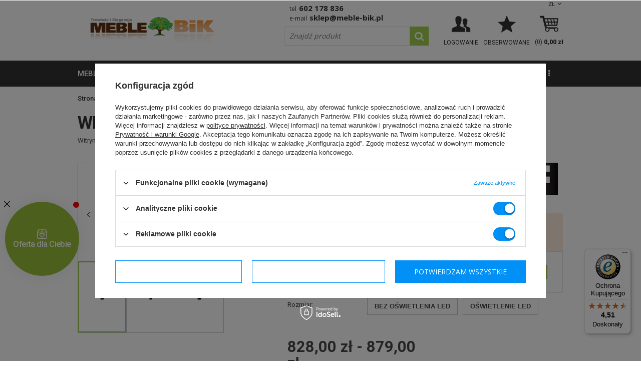

--- FILE ---
content_type: text/html; charset=utf-8
request_url: https://meble-bik.pl/product-pol-21687-Witryna-70-Pula-z-polkami-do-salonu-granat.html
body_size: 27922
content:
<!DOCTYPE html>
<html lang="pl" ><head><meta name='viewport' content='user-scalable=no, initial-scale = 1.0, maximum-scale = 1.0, width=device-width'/> <link href='//fonts.googleapis.com/css?family=Roboto:400,300,500,700,900&subset=latin,latin-ext' rel='stylesheet' type='text/css'> <link href='//fonts.googleapis.com/css?family=Open+Sans:400,600,800&subset=latin,latin-ext' rel='stylesheet' type='text/css'><meta http-equiv="Content-Type" content="text/html; charset=utf-8"><title>Witryna 70 Pula z półkami do salonu granat - Meble GiB - sklep meblowy Meble BIK</title><meta name="keywords" content="   "><meta name="description" content="W ofercie meble-bik.pl posiadamy 'Witryna 70 Pula z półkami do salonu granat'. Zapraszamy do salonu meblowego online!"><link rel="icon" href="/gfx/pol/favicon.ico"><link rel="stylesheet" type="text/css" href="/gfx/pol/style.css.gzip?r=1580475565"><script type="text/javascript" src="/gfx/pol/shop.js.gzip?r=1580475565"></script><meta name="robots" content="index,follow"><meta name="rating" content="general"><meta name="Author" content="Meble BiK na bazie IdoSell (www.idosell.com/shop)."><meta property="fb:admins" content="56bdea085e351452a704c3789ee2aeca"><meta property="fb:app_id" content="2240977145981233">
<!-- Begin LoginOptions html -->

<style>
#client_new_social .service_item[data-name="service_Apple"]:before, 
#cookie_login_social_more .service_item[data-name="service_Apple"]:before,
.oscop_contact .oscop_login__service[data-service="Apple"]:before {
    display: block;
    height: 2.6rem;
    content: url('/gfx/standards/apple.svg?r=1743165583');
}
.oscop_contact .oscop_login__service[data-service="Apple"]:before {
    height: auto;
    transform: scale(0.8);
}
#client_new_social .service_item[data-name="service_Apple"]:has(img.service_icon):before,
#cookie_login_social_more .service_item[data-name="service_Apple"]:has(img.service_icon):before,
.oscop_contact .oscop_login__service[data-service="Apple"]:has(img.service_icon):before {
    display: none;
}
</style>

<!-- End LoginOptions html -->

<!-- Open Graph -->
<meta property="og:type" content="website"><meta property="og:url" content="https://meble-bik.pl/product-pol-21687-Witryna-70-Pula-z-polkami-do-salonu-granat.html
"><meta property="og:title" content="Witryna 70 Pula z półkami do salonu granat"><meta property="og:description" content="Witryna PL-09 do salonu z półkami, należy do systemu meblowego PULA. Opcja podświetlenia LED za dopłatą."><meta property="og:site_name" content="Meble BiK"><meta property="og:locale" content="pl_PL"><meta property="og:image" content="https://meble-bik.pl/hpeciai/675694a7f0e7bd92d290e51f3b74230c/pol_pl_Witryna-70-Pula-z-polkami-do-salonu-granat-21687_1.jpg"><meta property="og:image:width" content="260"><meta property="og:image:height" content="195"><link rel="manifest" href="https://meble-bik.pl/data/include/pwa/1/manifest.json?t=3"><meta name="apple-mobile-web-app-capable" content="yes"><meta name="apple-mobile-web-app-status-bar-style" content="black"><meta name="apple-mobile-web-app-title" content="meble-bik.pl"><link rel="apple-touch-icon" href="/data/include/pwa/1/icon-128.png"><link rel="apple-touch-startup-image" href="/data/include/pwa/1/logo-512.png" /><meta name="msapplication-TileImage" content="/data/include/pwa/1/icon-144.png"><meta name="msapplication-TileColor" content="#2F3BA2"><meta name="msapplication-starturl" content="/"><script type="application/javascript">var _adblock = true;</script><script async src="/data/include/advertising.js"></script><script type="application/javascript">var statusPWA = {
                online: {
                    txt: "Połączono z internetem",
                    bg: "#5fa341"
                },
                offline: {
                    txt: "Brak połączenia z internetem",
                    bg: "#eb5467"
                }
            }</script><script async type="application/javascript" src="/ajax/js/pwa_online_bar.js?v=1&r=6"></script><script type="application/javascript" src="/ajax/js/webpush_subscription.js?v=1&r=4"></script><script type="application/javascript">WebPushHandler.publicKey = 'BM8JkPeDTxwV8xqLKOcdwBczb2QeNUcY8SJBQ6mbnoi5jf2rXvTZxNLd1zS2yQpPeNfn0ZrQLyaJ+/Qcn2jwEEg=';WebPushHandler.version = '1';WebPushHandler.setPermissionValue();</script><script >
window.dataLayer = window.dataLayer || [];
window.gtag = function gtag() {
dataLayer.push(arguments);
}
gtag('consent', 'default', {
'ad_storage': 'denied',
'analytics_storage': 'denied',
'ad_personalization': 'denied',
'ad_user_data': 'denied',
'wait_for_update': 500
});

gtag('set', 'ads_data_redaction', true);
</script><script id="iaiscript_1" data-requirements="W10=" data-ga4_sel="ga4script">
window.iaiscript_1 = `<${'script'}  class='google_consent_mode_update'>
gtag('consent', 'update', {
'ad_storage': 'granted',
'analytics_storage': 'granted',
'ad_personalization': 'granted',
'ad_user_data': 'granted'
});
</${'script'}>`;
</script>
<!-- End Open Graph -->

<link rel="canonical" href="https://meble-bik.pl/product-pol-21687-Witryna-70-Pula-z-polkami-do-salonu-granat.html" />

                <!-- Global site tag (gtag.js) -->
                <script  async src="https://www.googletagmanager.com/gtag/js?id=AW-1038464113"></script>
                <script >
                    window.dataLayer = window.dataLayer || [];
                    window.gtag = function gtag(){dataLayer.push(arguments);}
                    gtag('js', new Date());
                    
                    gtag('config', 'AW-1038464113', {"allow_enhanced_conversions":true});
gtag('config', 'G-V03S7X4GRT');

                </script>
                <link rel="stylesheet" type="text/css" href="/data/designs/6385_41/gfx/pol/custom.css.gzip?r=1686912444">            <!-- Google Tag Manager -->
                    <script >(function(w,d,s,l,i){w[l]=w[l]||[];w[l].push({'gtm.start':
                    new Date().getTime(),event:'gtm.js'});var f=d.getElementsByTagName(s)[0],
                    j=d.createElement(s),dl=l!='dataLayer'?'&l='+l:'';j.async=true;j.src=
                    'https://www.googletagmanager.com/gtm.js?id='+i+dl;f.parentNode.insertBefore(j,f);
                    })(window,document,'script','dataLayer','GTM-N4LRW2');</script>
            <!-- End Google Tag Manager -->
<!-- Begin additional html or js -->


<!--91|1|40| modified: 2020-09-15 08:53:50-->
<style>
#menu_bottom {
    clear: both;
    display: block;
    margin: 10px;
    position: relative;
    padding-top: 20px;
}

@media screen and (max-width: 757px) {
#menu_left {
display:none;
}
}
</style>
<!--44|1|21| modified: 2020-09-15 09:12:57-->
<script>
var observer = new MutationObserver(function(mutations) {
    mutations.forEach(function(mutation) {
        console.log(mutation)
        if (mutation.addedNodes && mutation.addedNodes.length > 0) {
            var hasClass = [].some.call(mutation.addedNodes, function(el) {
                return el.classList.contains('dialog_wrapper_shipping_info')
            });
            if (hasClass) {
                setTimeout(function(){
                  	$(".shipping_info .shipping_info_price:contains('zł')").each(function( index ) {
                       $(this).prepend('Od ');
                    });
                }, 100);
            }
        }
    });
});

var config = {
    attributes: true,
    childList: true,
    characterData: true
};

observer.observe(document.body, config);
</script>

<style>
#dialog_wrapper.dialog_wrapper_shipping_info .shipping_info_pricebox{  width: 25%;    }
#dialog_wrapper.dialog_wrapper_shipping_info .shipping_info_header{   width: 75%;  }
#dialog_wrapper.dialog_wrapper_shipping_info .shipping_info_price{ font-size: 13px;  }
</style>

<!-- End additional html or js -->
                <script>
                if (window.ApplePaySession && window.ApplePaySession.canMakePayments()) {
                    var applePayAvailabilityExpires = new Date();
                    applePayAvailabilityExpires.setTime(applePayAvailabilityExpires.getTime() + 2592000000); //30 days
                    document.cookie = 'applePayAvailability=yes; expires=' + applePayAvailabilityExpires.toUTCString() + '; path=/;secure;'
                    var scriptAppleJs = document.createElement('script');
                    scriptAppleJs.src = "/ajax/js/apple.js?v=3";
                    if (document.readyState === "interactive" || document.readyState === "complete") {
                          document.body.append(scriptAppleJs);
                    } else {
                        document.addEventListener("DOMContentLoaded", () => {
                            document.body.append(scriptAppleJs);
                        });  
                    }
                } else {
                    document.cookie = 'applePayAvailability=no; path=/;secure;'
                }
                </script>
                <script>let paypalDate = new Date();
                    paypalDate.setTime(paypalDate.getTime() + 86400000);
                    document.cookie = 'payPalAvailability_PLN=-1; expires=' + paypalDate.getTime() + '; path=/; secure';
                </script><script src="/gfx/pol/projector_product_questions.js.gzip?r=1580475565"></script><script src="/gfx/pol/projector_video.js.gzip?r=1580475565"></script></head><body><div id="container" class="projector_page 
            
            container"><header class="clearfix "><script type="text/javascript"> 
app_shop.vars.currency_format = "###,##0.00";
app_shop.vars.currency_before_value = false;
app_shop.vars.currency_space = true;
app_shop.vars.symbol = "zł";
app_shop.vars.rate_accurate = [];

        app_shop.vars.rate_accurate['CZK'] = "5.87544066";
    
        app_shop.vars.rate_accurate['EUR'] = "0.24227154";
    
        app_shop.vars.rate_accurate['GBP'] = "0.2102342";
    
var currency_decimal_separator = ',';
var currency_grouping_separator = ' ';


app_shop.vars.blacklist_extension = ["exe","com","swf","js","php"];

app_shop.vars.blacklist_mime = ["application/javascript","application/octet-stream","message/http","text/javascript","application/x-deb","application/x-javascript","application/x-shockwave-flash","application/x-msdownload"];
</script><div id="viewType" style="display:none"></div><div id="menu_settings" class=" "><div class="menu_settings_bar container"><div id="top_contact"><span class="top-phone">Tel<a href="tel:602178836">602 178 836</a></span><span class="top-email">E-mail<a href="mailto:sklep@meble-bik.pl">sklep@meble-bik.pl</a></span></div><div class="open_trigger"><span class="hidden-phone flag_txt">zł</span><div class="menu_settings_wrapper visible-phone"><span class="menu_settings_bar"><span class="menu_settings_barlab">Waluta:</span><span class="menu_settings_barval">zł</span></span></div><i class="icon-angle-down"></i></div><form action="settings.php" method="post" role="form"><ul><li><div class="form-group"><label for="menu_settings_curr">Ceny podane w: </label><select class="form-control" name="curr" id="menu_settings_curr"><option value="PLN" selected>zł</option><option value="CZK">KČ (1 zł = 5.8754KČ)</option><option value="EUR">EUR (1 zł = 0.2423EUR)</option><option value="GBP">£ (1 zł = 0.2102£)</option></select></div></li><li class="buttons"><button class="btn-small" type="submit">Zastosuj zmiany</button></li></ul></form></div></div><div id="logo" data-align="a#css" class="col-md-5 col-xs-12  align_row"><a href="https://meble-bik.pl/" target="_self"><img src="/data/gfx/mask/pol/logo_1_big.png" alt="Sklep meblowy BiK" width="500" height="164"></a></div><form action="search.php" method="get" id="menu_search" class="col-md-4 col-xs-12"><div><input id="menu_search_text" type="text" name="text" class="catcomplete" placeholder="Znajdź produkt"></div><button type="submit"><i class="icon-search"></i></button><a href="/searching.php" title=""></a></form><div id="menu_basket" class="col-md-3 empty_bsket"><a href="/basketedit.php?mode=1" rel="nofollow"><span class="basket_count hidden-phone">(0) </span><strong>0,00 zł</strong></a><div><a class="account_link link hidden-phone" href="/login.php" rel="nofollow" title="Twoje konto"><span class="hidden-phone">Logowanie</span></a><a class="wishes_link link none" href="/basketedit.php?mode=2" rel="nofollow" title=""><span class="hidden-phone"><span class="">Obserwowane</span></span></a></div></div><div id="menu_categories_wrapper"><div id="menu_categories" class="clearfix dl-menuwrapper"><ul id="mobile_menu"><li><a href="/categories.php" class="mobile_menu dl-trigger"><i class="icon-reorder"></i></a></li></ul><ul class="dl-menu level_1"><li class="level_1"><a  href="/pol_n_meble-677.html" target="_self" title="meble" class="dl-active" >meble</a><ul class="dl-submenu level_2"><li class="level_2"><a href="/pol_m_meble_barki-160.html" target="_self">barki</a></li><li class="level_2"><a href="/pol_m_meble_biurka-150.html" target="_self">biurka</a></li><li class="level_2"><a href="/pol_m_meble_fotele-186.html" target="_self">fotele</a></li><li class="level_2"><a href="/pol_m_meble_garderoby-do-przedpokoju-156.html" target="_self">garderoby do przedpokoju</a></li><li class="level_2"><a href="/pol_m_meble_hokery-215.html" target="_self">hokery</a></li><li class="level_2"><a href="/pol_m_meble_kanapy-194.html" target="_self">kanapy</a></li><li class="level_2"><a href="/pol_m_meble_komody-100.html" target="_self">komody</a></li><li class="level_2"><a href="/pol_m_meble_krzesla-161.html" target="_self">krzesła</a></li><li class="level_2"><a href="/pol_m_meble_lustra-162.html" target="_self">lustra</a></li><li class="level_2"><a href="/pol_m_meble_lawy-i-stoliki-163.html" target="_self">ławy i stoliki</a></li><li class="level_2"><a href="/pol_m_meble_lozka-bukowe-1113.html" target="_self">łóżka bukowe</a></li><li class="level_2"><a href="/pol_m_meble_lozka-mlodziezowe-207.html" target="_self">łóżka młodzieżowe</a></li><li class="level_2"><a href="/pol_n_meble_lozka-sosnowe-544.html" class="level_2 toggle" target="_self">łóżka sosnowe</a></li><li class="level_2"><a href="/pol_m_meble_lozka-sypialniane-168.html" target="_self">łóżka sypialniane</a></li><li class="level_2"><a href="/pol_m_meble_lozka-z-pojemnikiem-1014.html" target="_self">łóżka z pojemnikiem</a></li><li class="level_2"><a href="/pol_m_meble_materace-167.html" target="_self">materace</a></li><li class="level_2"><a href="/pol_m_meble_meble-do-pokoju-mlodziezowego-213.html" target="_self">meble do pokoju młodzieżowego</a></li><li class="level_2"><a href="/pol_m_meble_mebloscianki-154.html" target="_self">meblościanki</a></li><li class="level_2"><a href="/pol_m_meble_narozniki-644.html" class="level_2 toggle" target="_self">narożniki</a><ul class="dl-submenu level_3"><li class="level_3"><a href="/pol_m_meble_narozniki_Narozniki-rozkladane-188.html" target="_self">Narożniki rozkładane</a></li><li class="level_3"><a href="/pol_m_meble_narozniki_Narozniki-nierozkladane-645.html" target="_self">Narożniki nierozkładane</a></li><li class="level_3"><a href="/pol_m_meble_narozniki_Narozniki-w-ksztalcie-litery-U-643.html" target="_self">Narożniki w kształcie litery U</a></li></ul></li><li class="level_2"><a href="/pol_m_meble_narozniki-kuchenne-210.html" target="_self">narożniki kuchenne</a></li><li class="level_2"><a href="/pol_m_meble_poduszki-do-mebli-338.html" target="_self">poduszki do mebli</a></li><li class="level_2"><a href="/pol_m_meble_pojemniki-na-posciel-543.html" target="_self">pojemniki na pościel</a></li><li class="level_2"><a href="/pol_m_meble_polki-159.html" target="_self">półki</a></li><li class="level_2"><a href="/pol_m_meble_pufy-202.html" target="_self">pufy</a></li><li class="level_2"><a href="/pol_m_meble_regaly-155.html" target="_self">regały</a></li><li class="level_2"><a href="/pol_m_meble_sofy-646.html" class="level_2 toggle" target="_self">sofy</a><ul class="dl-submenu level_3"><li class="level_3"><a href="/pol_m_meble_sofy_Sofy-rozkladane-1-osobowe-648.html" target="_self">Sofy rozkładane 1-osobowe</a></li><li class="level_3"><a href="/pol_m_meble_sofy_Sofy-rozkladane-2-osobowe-647.html" target="_self">Sofy rozkładane 2-osobowe</a></li><li class="level_3"><a href="/pol_m_meble_sofy_Sofy-rozkladane-3-osobowe-187.html" target="_self">Sofy rozkładane 3-osobowe</a></li><li class="level_3"><a href="/pol_m_meble_sofy_Sofy-dzieciece-649.html" target="_self">Sofy dziecięce</a></li><li class="level_3"><a href="/pol_m_meble-tapicerowane_sofy-skorzane-1017.html" target="_self">Sofy skórzane</a></li><li class="level_3"><a href="/pol_m_meble_sofy_Sofy-nierozkladane-1048.html" target="_self">Sofy nierozkładane</a></li><li class="level_3"><a href="/pol_m_meble_sofy_Sofy-mlodziezowe-1068.html" target="_self">Sofy młodzieżowe</a></li><li class="level_3"><a href="/pol_m_meble_sofy_Sofy-amerykanki-1069.html" target="_self">Sofy amerykanki</a></li></ul></li><li class="level_2"><a href="/pol_m_meble_stelaze-do-lozek-483.html" target="_self">stelaże do łóżek</a></li><li class="level_2"><a href="/pol_m_meble_stojaki-na-plyty-winylowe-1178.html" target="_self">stojaki na płyty winylowe</a></li><li class="level_2"><a href="/pol_m_meble_stojaki-cd-wii-dvd-ps3-ps4-xbox-360-xbox-one-blu-ray-520.html" target="_self">stojaki cd wii dvd ps3 ps4 xbox 360 xbox one blu ray</a></li><li class="level_2"><a href="/pol_m_meble_stoly-548.html" class="level_2 toggle" target="_self">stoły</a><ul class="dl-submenu level_3"><li class="level_3"><a href="/pol_m_meble_stoly_Nierozkladane-549.html" target="_self">Nierozkładane</a></li><li class="level_3"><a href="/pol_m_meble_stoly_rozkladane-158.html" target="_self">rozkładane</a></li></ul></li><li class="level_2"><a href="/pol_m_meble_stoly-kuchenne-342.html" target="_self">stoły kuchenne</a></li><li class="level_2"><a href="/pol_m_meble_sypialnie-204.html" target="_self">sypialnie</a></li><li class="level_2"><a href="/pol_m_meble_szafki-na-buty-169.html" target="_self">szafki na buty</a></li><li class="level_2"><a href="/pol_m_meble_szafki-nocne-205.html" target="_self">szafki nocne</a></li><li class="level_2"><a href="/pol_m_meble_szafki-rtv-pod-telewizor-164.html" target="_self">szafki rtv pod telewizor</a></li><li class="level_2"><a href="/pol_m_meble_szafy-149.html" class="level_2 toggle" target="_self">szafy</a><ul class="dl-submenu level_3"><li class="level_3"><a href="/pol_m_meble_szafy_Szafy-1-drzwiowe-539.html" target="_self">Szafy 1-drzwiowe</a></li><li class="level_3"><a href="/pol_m_meble_szafy_Szafy-2-drzwiowe-540.html" target="_self">Szafy 2-drzwiowe</a></li><li class="level_3"><a href="/pol_m_meble_szafy_Szafy-3-drzwiowe-541.html" target="_self">Szafy 3-drzwiowe</a></li><li class="level_3"><a href="/pol_m_meble_szafy_Szafy-4-drzwiowe-542.html" target="_self">Szafy 4-drzwiowe</a></li><li class="level_3"><a href="/pol_m_meble_szafy_Szafy-narozne-537.html" target="_self">Szafy narożne</a></li><li class="level_3"><a href="/pol_m_meble_szafy_Szafy-z-drzwiami-przesuwnymi-538.html" target="_self">Szafy z drzwiami przesuwnymi</a></li><li class="level_3"><a href="/pol_m_meble_szafy_Nadstawki-na-szafy-1081.html" target="_self">Nadstawki na szafy</a></li></ul></li><li class="level_2"><a href="/pol_m_meble_taborety-208.html" target="_self">taborety</a></li><li class="level_2"><a href="/pol_m_meble_tapczaniki-195.html" target="_self">tapczaniki</a></li><li class="level_2"><a href="/pol_m_meble_toaletki-166.html" target="_self">toaletki</a></li><li class="level_2"><a href="/pol_m_meble_wersalki-199.html" target="_self">wersalki</a></li><li class="level_2"><a href="/pol_m_meble_wieszaki-na-ubrania-937.html" target="_self">wieszaki na ubrania</a></li><li class="level_2"><a href="/pol_m_meble_witryny-558.html" class="level_2 toggle dl-active" target="_self">witryny</a><ul class="dl-submenu level_3"><li class="level_3"><a href="/pol_m_meble_witryny_narozne-559.html" target="_self">narożne</a></li><li class="level_3"><a href="/pol_m_meble_witryny_proste-151.html" class="dl-active" target="_self">proste</a></li><li class="level_3"><a href="/pol_m_meble_witryny_wiszace-560.html" target="_self">wiszące</a></li></ul></li><li class="level_2"><a href="/pol_m_meble_wyprzedaz-mebli-371.html" target="_self">wyprzedaż mebli</a></li><li class="level_2"><a href="/pol_m_meble_zegary-157.html" target="_self">zegary</a></li><li class="level_2"><a href="/pol_m_meble_zestawy-mebli-do-salonu-170.html" target="_self">zestawy mebli do salonu</a></li><li class="level_2"><a href="/pol_m_meble_zestawy-stol-i-krzesla-do-salonu-206.html" target="_self">zestawy stół i krzesła do salonu</a></li><li class="level_2"><a href="/pol_m_meble_zestawy-wypoczynkowe-556.html" class="level_2 toggle" target="_self">zestawy wypoczynkowe</a><ul class="dl-submenu level_3"><li class="level_3"><a href="/pol_m_meble_zestawy-wypoczynkowe_Komplet-wypoczynkowy-3-2-1-198.html" target="_self">Komplet wypoczynkowy 3+2+1</a></li><li class="level_3"><a href="/pol_m_meble_zestawy-wypoczynkowe_Zestawy-wypoczynkowe-3-1-552.html" target="_self">Zestawy wypoczynkowe 3+1</a></li><li class="level_3"><a href="/pol_m_meble_zestawy-wypoczynkowe_Zestawy-wypoczynkowe-3-1-1-554.html" target="_self">Zestawy wypoczynkowe 3+1+1</a></li></ul></li><li class="display_all"><a class="display_all" href="/pol_m_meble-677.html">+ Pokaż wszystkie</a></li></ul></li><li class="level_1"><a  href="/pol_n_meble-tapicerowane-892.html" target="_self" title="meble tapicerowane" >meble tapicerowane</a><ul class="dl-submenu level_2"><li class="level_2"><a href="/pol_m_meble-tapicerowane_dodatki-894.html" target="_self">dodatki</a></li><li class="level_2"><a href="/pol_m_meble-tapicerowane_fotele-wypoczynkowe-900.html" target="_self">fotele wypoczynkowe</a></li><li class="level_2"><a href="/pol_m_meble-tapicerowane_kanapy-wypoczynkowe-899.html" target="_self">kanapy wypoczynkowe</a></li><li class="level_2"><a href="/pol_m_meble-tapicerowane_meble-modulowe-tapicerowane-1181.html" target="_self">meble modułowe tapicerowane</a></li><li class="level_2"><a href="/pol_m_meble-tapicerowane_narozniki-pokojowe-897.html" target="_self">narożniki pokojowe</a></li><li class="level_2"><a href="/pol_m_meble-tapicerowane_poduszki-896.html" target="_self">poduszki</a></li><li class="level_2"><a href="/pol_m_meble-tapicerowane_pufy-do-siedzenia-895.html" target="_self">pufy do siedzenia</a></li><li class="level_2"><a href="/pol_m_meble-tapicerowane_sofy-wypoczynkowe-902.html" target="_self">sofy wypoczynkowe</a></li><li class="level_2"><a href="/pol_m_meble-tapicerowane_tapczaniki-dzieciece-898.html" target="_self">tapczaniki dziecięce</a></li><li class="level_2"><a href="/pol_m_meble-tapicerowane_wersalki-rozkladane-893.html" target="_self">wersalki rozkładane</a></li><li class="level_2"><a href="/pol_m_meble-tapicerowane_zestawy-wypoczynkowe-do-salonu-901.html" target="_self">zestawy wypoczynkowe do salonu</a></li><li class="level_2"><a href="/pol_m_meble-tapicerowane_narozniki-skorzane-1015.html" target="_self">narożniki skórzane</a></li><li class="level_2"><a href="/pol_m_meble-tapicerowane_fotele-skorzane-1016.html" target="_self">fotele skórzane</a></li><li class="level_2"><a href="/pol_m_meble-tapicerowane_sofy-skorzane-1017.html" target="_self">sofy skórzane</a></li><li class="level_2"><a href="/pol_m_meble-tapicerowane_komplety-wypoczynkowe-ze-skory-naturalnej-1114.html" target="_self">komplety wypoczynkowe ze skóry naturalnej</a></li></ul></li><li class="level_1"><a  href="/pol_n_kolekcje-mebli-777.html" target="_self" title="kolekcje mebli" >kolekcje mebli</a><ul class="dl-submenu level_2"><li class="level_2"><a href="/pol_n_kolekcje-mebli_Meble-do-salonu-853.html" class="level_2 toggle" target="_self">Meble do salonu</a><ul class="dl-submenu level_3"><li class="level_3"><a href="/pol_m_kolekcje-mebli_Meble-do-salonu_Meble-do-salonu-ABEM-1157.html" target="_self">Meble do salonu ABEM</a></li><li class="level_3"><a href="/pol_m_kolekcje-mebli_Meble-do-salonu_Meble-do-salonu-ALLMO-1176.html" target="_self">Meble do salonu ALLMO</a></li><li class="level_3"><a href="/pol_m_kolekcje-mebli_Meble-do-salonu_Meble-do-salonu-ARCO-1144.html" target="_self">Meble do salonu ARCO</a></li><li class="level_3"><a href="/pol_m_kolekcje-mebli_Meble-do-salonu_Meble-do-salonu-AVEN-1179.html" target="_self">Meble do salonu AVEN</a></li><li class="level_3"><a href="/pol_m_kolekcje-mebli_Meble-do-salonu_Meble-do-salonu-CALABRINI-1035.html" target="_self">Meble do salonu CALABRINI</a></li><li class="level_3"><a href="/pol_m_kolekcje-mebli_Meble-do-salonu_Meble-do-salonu-CEZAR-887.html" target="_self">Meble do salonu CEZAR</a></li><li class="level_3"><a href="/pol_m_kolekcje-mebli_Meble-do-salonu_Meble-do-salonu-DENVER-1070.html" target="_self">Meble do salonu DENVER</a></li><li class="level_3"><a href="/pol_m_kolekcje-mebli_Meble-do-salonu_Meble-do-salonu-FILL-885.html" target="_self">Meble do salonu FILL</a></li><li class="level_3"><a href="/pol_m_kolekcje-mebli_Meble-do-salonu_Meble-do-salonu-FINEZJA-861.html" target="_self">Meble do salonu FINEZJA</a></li><li class="level_3"><a href="/pol_m_kolekcje-mebli_Meble-do-salonu_Meble-do-salonu-FIRO-919.html" target="_self">Meble do salonu FIRO</a></li><li class="level_3"><a href="/pol_m_kolekcje-mebli_Meble-do-salonu_Meble-do-salonu-FOREST-1183.html" target="_self">Meble do salonu FOREST</a></li><li class="level_3"><a href="/pol_m_kolekcje-mebli_Meble-do-salonu_Meble-do-salonu-GALIA-Marsylia-913.html" target="_self">Meble do salonu GALIA Marsylia</a></li><li class="level_3"><a href="/pol_m_kolekcje-mebli_Meble-do-salonu_Meble-do-salonu-INES-1107.html" target="_self">Meble do salonu INES</a></li><li class="level_3"><a href="/pol_m_kolekcje-mebli_Meble-do-salonu_Meble-do-salonu-INEZ-PLUS-884.html" target="_self">Meble do salonu INEZ PLUS</a></li><li class="level_3"><a href="/pol_m_kolekcje-mebli_Meble-do-salonu_Meble-do-salonu-JOHN-1089.html" target="_self">Meble do salonu JOHN</a></li><li class="level_3"><a href="/pol_m_kolekcje-mebli_Meble-do-salonu_Meble-do-salonu-KARD-1156.html" target="_self">Meble do salonu KARD</a></li><li class="level_3"><a href="/pol_m_kolekcje-mebli_Meble-do-salonu_Meble-do-salonu-KINGA-928.html" target="_self">Meble do salonu KINGA</a></li><li class="level_3"><a href="/pol_m_kolekcje-mebli_Meble-do-salonu_Meble-do-salonu-LENA-1124.html" target="_self">Meble do salonu LENA</a></li><li class="level_3"><a href="/pol_m_kolekcje-mebli_Meble-do-salonu_Meble-do-salonu-LINK-878.html" target="_self">Meble do salonu LINK</a></li><li class="level_3"><a href="/pol_m_kolekcje-mebli_Meble-do-salonu_Meble-do-salonu-MADISON-1130.html" target="_self">Meble do salonu MADISON</a></li><li class="level_3"><a href="/pol_m_kolekcje-mebli_Meble-do-salonu_Meble-do-salonu-MAXIMUS-860.html" target="_self">Meble do salonu MAXIMUS</a></li><li class="level_3"><a href="/pol_m_kolekcje-mebli_Meble-do-salonu_Meble-do-salonu-MEGA-854.html" target="_self">Meble do salonu MEGA</a></li><li class="level_3"><a href="/pol_m_kolekcje-mebli_Meble-do-salonu_Meble-do-salonu-MEMONE-1052.html" target="_self">Meble do salonu MEMONE</a></li><li class="level_3"><a href="/pol_m_kolekcje-mebli_Meble-do-salonu_Meble-do-salonu-MOND-1153.html" target="_self">Meble do salonu MOND</a></li><li class="level_3"><a href="/pol_m_kolekcje-mebli_Meble-do-salonu_Meble-do-salonu-NEST-1141.html" target="_self">Meble do salonu NEST</a></li><li class="level_3"><a href="/pol_m_kolekcje-mebli_Meble-do-salonu_Meble-do-salonu-NOMO-1149.html" target="_self">Meble do salonu NOMO</a></li><li class="level_3"><a href="/pol_m_kolekcje-mebli_Meble-do-salonu_Meble-do-salonu-NOMA-1169.html" target="_self">Meble do salonu NOMA</a></li><li class="level_3"><a href="/pol_m_kolekcje-mebli_Meble-do-salonu_Meble-do-salonu-NORDI-1044.html" target="_self">Meble do salonu NORDI</a></li><li class="level_3"><a href="/pol_m_kolekcje-mebli_Meble-do-salonu_Meble-do-salonu-NOXA-1151.html" target="_self">Meble do salonu NOXA</a></li><li class="level_3"><a href="/pol_m_kolekcje-mebli_Meble-do-salonu_Meble-do-salonu-OCEANIK-868.html" target="_self">Meble do salonu OCEANIK</a></li><li class="level_3"><a href="/pol_m_kolekcje-mebli_Meble-do-salonu_Meble-do-salonu-OVIEDO-1045.html" target="_self">Meble do salonu OVIEDO</a></li><li class="level_3"><a href="/pol_m_kolekcje-mebli_Meble-do-salonu_Meble-do-salonu-PRIMO-1043.html" target="_self">Meble do salonu PRIMO</a></li><li class="level_3"><a href="/pol_m_kolekcje-mebli_Meble-do-salonu_Meble-do-salonu-PREGGIO-1172.html" target="_self">Meble do salonu PREGGIO</a></li><li class="level_3"><a href="/pol_m_kolekcje-mebli_Meble-do-salonu_Meble-do-salonu-PULA-1167.html" target="_self">Meble do salonu PULA</a></li><li class="level_3"><a href="/pol_m_kolekcje-mebli_Meble-do-salonu_Meble-do-salonu-ROLI-1118.html" target="_self">Meble do salonu ROLI</a></li><li class="level_3"><a href="/pol_m_kolekcje-mebli_Meble-do-salonu_Meble-do-salonu-SAMBA-888.html" target="_self">Meble do salonu SAMBA</a></li><li class="level_3"><a href="/pol_m_kolekcje-mebli_Meble-do-salonu_Meble-do-salonu-SAND-1138.html" target="_self">Meble do salonu SAND</a></li><li class="level_3"><a href="/pol_m_kolekcje-mebli_Meble-do-salonu_Meble-do-salonu-SANTIAGO-1165.html" target="_self">Meble do salonu SANTIAGO</a></li><li class="level_3"><a href="/pol_m_kolekcje-mebli_Meble-do-salonu_Meble-do-salonu-SENTO-1161.html" target="_self">Meble do salonu SENTO</a></li><li class="level_3"><a href="/pol_m_kolekcje-mebli_Meble-do-salonu_Meble-do-salonu-SKY-1106.html" target="_self">Meble do salonu SKY</a></li><li class="level_3"><a href="/pol_m_kolekcje-mebli_Meble-do-salonu_Meble-do-salonu-VASINA-1147.html" target="_self">Meble do salonu VASINA</a></li><li class="level_3"><a href="/pol_m_kolekcje-mebli_Meble-do-salonu_Meble-do-salonu-VEROLI-1174.html" target="_self">Meble do salonu VEROLI</a></li><li class="level_3"><a href="/pol_m_kolekcje-mebli_Meble-do-salonu_Meble-do-salonu-QUERTY-1136.html" target="_self">Meble do salonu QUERTY</a></li><li class="level_3"><a href="/pol_m_kolekcje-mebli_Meble-do-salonu_Meble-do-salonu-ZONDA-857.html" target="_self">Meble do salonu ZONDA</a></li><li class="level_3"><a href="/pol_m_kolekcje-mebli_Meble-do-salonu_Komody-do-salonu-1038.html" target="_self">Komody do salonu</a></li></ul></li><li class="level_2"><a href="/pol_n_kolekcje-mebli_Meble-dzieciece-i-mlodziezowe-803.html" class="level_2 toggle" target="_self">Meble dziecięce i młodzieżowe</a><ul class="dl-submenu level_3"><li class="level_3"><a href="/pol_m_kolekcje-mebli_Meble-dzieciece-i-mlodziezowe_Meble-mlodzezowe-BENTO-1063.html" target="_self">Meble młodzeżowe BENTO</a></li><li class="level_3"><a href="/pol_m_kolekcje-mebli_Meble-dzieciece-i-mlodziezowe_Meble-mlodzezowe-BERGEN-1120.html" target="_self">Meble młodzeżowe BERGEN</a></li><li class="level_3"><a href="/pol_m_kolekcje-mebli_Meble-dzieciece-i-mlodziezowe_Meble-mlodziezowe-BLOG-818.html" target="_self">Meble młodzieżowe BLOG</a></li><li class="level_3"><a href="/pol_m_kolekcje-mebli_Meble-dzieciece-i-mlodziezowe_Meble-mlodziezowe-BRUNO-935.html" target="_self">Meble młodzieżowe BRUNO</a></li><li class="level_3"><a href="/pol_m_kolekcje-mebli_Meble-dzieciece-i-mlodziezowe_Meble-mlodzezowe-COMO-1115.html" target="_self">Meble młodzeżowe COMO</a></li><li class="level_3"><a href="/pol_m_kolekcje-mebli_Meble-dzieciece-i-mlodziezowe_Meble-mlodziezowe-COSMO-1064.html" target="_self">Meble młodzieżowe COSMO</a></li><li class="level_3"><a href="/pol_m_kolekcje-mebli_Meble-dzieciece-i-mlodziezowe_Meble-mlodziezowe-DELTA-1128.html" target="_self">Meble młodzieżowe DELTA</a></li><li class="level_3"><a href="/pol_m_kolekcje-mebli_Meble-dzieciece-i-mlodziezowe_Meble-mlodziezowe-FARO-1126.html" target="_self">Meble młodzieżowe FARO</a></li><li class="level_3"><a href="/pol_m_kolekcje-mebli_Meble-dzieciece-i-mlodziezowe_Meble-mlodziezowe-FINEZJA-917.html" target="_self">Meble młodzieżowe FINEZJA</a></li><li class="level_3"><a href="/pol_m_kolekcje-mebli_Meble-dzieciece-i-mlodziezowe_Meble-mlodziezowe-JOKER-1132.html" target="_self">Meble młodzieżowe JOKER</a></li><li class="level_3"><a href="/pol_m_kolekcje-mebli_Meble-dzieciece-i-mlodziezowe_Meble-mlodziezowe-LIDO-814.html" target="_self">Meble młodzieżowe LIDO</a></li><li class="level_3"><a href="/pol_m_kolekcje-mebli_Meble-dzieciece-i-mlodziezowe_Meble-mlodziezowe-LINK-1010.html" target="_self">Meble młodzieżowe LINK</a></li><li class="level_3"><a href="/pol_m_kolekcje-mebli_Meble-dzieciece-i-mlodziezowe_Meble-mlodziezowe-MAXIMUS-813.html" target="_self">Meble młodzieżowe MAXIMUS</a></li><li class="level_3"><a href="/pol_m_kolekcje-mebli_Meble-dzieciece-i-mlodziezowe_Meble-mlodziezowe-MEMONE-1053.html" target="_self">Meble młodzieżowe MEMONE</a></li><li class="level_3"><a href="/pol_m_kolekcje-mebli_Meble-dzieciece-i-mlodziezowe_Meble-mlodziezowe-MOBI-824.html" target="_self">Meble młodzieżowe MOBI</a></li><li class="level_3"><a href="/pol_m_kolekcje-mebli_Meble-dzieciece-i-mlodziezowe_Meble-Mlodziezowe-NANO-1019.html" target="_self">Meble Młodzieżowe NANO</a></li><li class="level_3"><a href="/pol_m_kolekcje-mebli_Meble-dzieciece-i-mlodziezowe_Meble-mlodziezowe-NOMA-1171.html" target="_self">Meble młodzieżowe NOMA</a></li><li class="level_3"><a href="/pol_m_kolekcje-mebli_Meble-dzieciece-i-mlodziezowe_Meble-mlodziezowe-NEMO-820.html" target="_self">Meble młodzieżowe NEMO</a></li><li class="level_3"><a href="/pol_m_kolekcje-mebli_Meble-dzieciece-i-mlodziezowe_Meble-mlodziezowe-NEXT-816.html" target="_self">Meble młodzieżowe NEXT</a></li><li class="level_3"><a href="/pol_m_kolekcje-mebli_Meble-dzieciece-i-mlodziezowe_Meble-mlodzezowe-PIXEL-1134.html" target="_self">Meble młodzeżowe PIXEL</a></li><li class="level_3"><a href="/pol_m_kolekcje-mebli_Meble-dzieciece-i-mlodziezowe_Meble-mlodziezowe-POKER-1097.html" target="_self">Meble młodzieżowe POKER</a></li><li class="level_3"><a href="/pol_m_kolekcje-mebli_Meble-dzieciece-i-mlodziezowe_Meble-mlodziezowe-PLANET-1057.html" target="_self">Meble młodzieżowe PLANET</a></li><li class="level_3"><a href="/pol_m_kolekcje-mebli_Meble-dzieciece-i-mlodziezowe_Meble-mlodziezowe-REST-934.html" target="_self">Meble młodzieżowe REST</a></li><li class="level_3"><a href="/pol_m_kolekcje-mebli_Meble-dzieciece-i-mlodziezowe_Meble-mlodziezowe-SIGMA-1091.html" target="_self">Meble młodzieżowe SIGMA</a></li><li class="level_3"><a href="/pol_m_kolekcje-mebli_Meble-dzieciece-i-mlodziezowe_Meble-mlodziezowe-TABLO-811.html" target="_self">Meble młodzieżowe TABLO</a></li><li class="level_3"><a href="/pol_m_kolekcje-mebli_Meble-dzieciece-i-mlodziezowe_Meble-mlodziezowe-TENUS-819.html" target="_self">Meble młodzieżowe TENUS</a></li><li class="level_3"><a href="/pol_m_kolekcje-mebli_Meble-dzieciece-i-mlodziezowe_Meble-mlodziezowe-TOMMY-809.html" target="_self">Meble młodzieżowe TOMMY</a></li><li class="level_3"><a href="/pol_m_kolekcje-mebli_Meble-dzieciece-i-mlodziezowe_Meble-mlodziezowe-ZONDA-812.html" target="_self">Meble młodzieżowe ZONDA</a></li><li class="level_3"><a href="/pol_m_kolekcje-mebli_Meble-dzieciece-i-mlodziezowe_biurka-mlodziezowe-1042.html" target="_self">biurka młodzieżowe</a></li><li class="level_3"><a href="/pol_m_kolekcje-mebli_Meble-dzieciece-i-mlodziezowe_Lozka-parterowe-1-osobowe-1077.html" target="_self">Łóżka parterowe 1 osobowe</a></li><li class="level_3"><a href="/pol_m_kolekcje-mebli_Meble-dzieciece-i-mlodziezowe_Lozka-pietrowe-niskie-2-osobowe-1078.html" target="_self">Łóżka piętrowe niskie 2 osobowe</a></li><li class="level_3"><a href="/pol_m_kolekcje-mebli_Meble-dzieciece-i-mlodziezowe_Lozka-pietrowe-wysokie-2-osobowe-1079.html" target="_self">Łóżka piętrowe wysokie 2 osobowe</a></li><li class="level_3"><a href="/pol_m_kolekcje-mebli_Meble-dzieciece-i-mlodziezowe_Lozka-pietrowe-3-osobowe-1080.html" target="_self">Łóżka piętrowe 3 osobowe</a></li></ul></li><li class="level_2"><a href="/pol_n_kolekcje-mebli_Meble-do-przedpokoju-797.html" class="level_2 toggle" target="_self">Meble do przedpokoju</a><ul class="dl-submenu level_3"><li class="level_3"><a href="/pol_m_kolekcje-mebli_Meble-do-przedpokoju_Meble-do-przedpokoju-Anter-801.html" target="_self">Meble do przedpokoju Anter</a></li><li class="level_3"><a href="/pol_m_kolekcje-mebli_Meble-do-przedpokoju_Meble-do-przedpokoju-HIT-1029.html" target="_self">Meble do przedpokoju HIT</a></li><li class="level_3"><a href="/pol_m_kolekcje-mebli_Meble-do-przedpokoju_Meble-do-przedpokoju-GALIA-1146.html" target="_self">Meble do przedpokoju GALIA</a></li><li class="level_3"><a href="/pol_m_kolekcje-mebli_Meble-do-przedpokoju_Meble-do-przedpokoju-MARSYLIA-biale-1112.html" target="_self">Meble do przedpokoju MARSYLIA białe</a></li><li class="level_3"><a href="/pol_m_kolekcje-mebli_Meble-do-przedpokoju_Meble-do-przedpokoju-Optimo-802.html" target="_self">Meble do przedpokoju Optimo</a></li><li class="level_3"><a href="/pol_m_kolekcje-mebli_Meble-do-przedpokoju_Meble-do-przedpokoju-garderoby-SMART-1082.html" target="_self">Meble do przedpokoju garderoby SMART</a></li><li class="level_3"><a href="/pol_m_kolekcje-mebli_Meble-do-przedpokoju_Garderoby-1023.html" target="_self">Garderoby</a></li><li class="level_3"><a href="/pol_m_kolekcje-mebli_Meble-do-przedpokoju_Szafy-przesuwne-1031.html" target="_self">Szafy przesuwne</a></li><li class="display_all"><a class="display_all" href="/pol_m_kolekcje-mebli_Meble-do-przedpokoju-797.html">+ Pokaż wszystkie</a></li></ul></li><li class="level_2"><a href="/pol_n_kolekcje-mebli_Meble-do-sypialni-827.html" class="level_2 toggle" target="_self">Meble do sypialni</a><ul class="dl-submenu level_3"><li class="level_3"><a href="/pol_m_kolekcje-mebli_Meble-do-sypialni_Lozka-Tapicerowane-921.html" target="_self">Łóżka Tapicerowane</a></li><li class="level_3"><a href="/pol_m_kolekcje-mebli_Meble-do-sypialni_Sypialnia-BONO-1076.html" target="_self">Sypialnia BONO</a></li><li class="level_3"><a href="/pol_m_kolekcje-mebli_Meble-do-sypialni_Sypialnia-CEZAR-832.html" target="_self">Sypialnia CEZAR</a></li><li class="level_3"><a href="/pol_m_kolekcje-mebli_Meble-do-sypialni_Sypialnia-DENVER-1071.html" target="_self">Sypialnia DENVER</a></li><li class="level_3"><a href="/pol_m_kolekcje-mebli_Meble-do-sypialni_Sypialnia-DIONE-847.html" target="_self">Sypialnia DIONE</a></li><li class="level_3"><a href="/pol_m_kolekcje-mebli_Meble-do-sypialni_Sypialnia-DUBAJ-1061.html" target="_self">Sypialnia DUBAJ</a></li><li class="level_3"><a href="/pol_m_kolekcje-mebli_Meble-do-sypialni_Sypialnia-EUFORIA-839.html" target="_self">Sypialnia EUFORIA</a></li><li class="level_3"><a href="/pol_m_kolekcje-mebli_Meble-do-sypialni_Sypialnia-Finezja-828.html" target="_self">Sypialnia Finezja</a></li><li class="level_3"><a href="/pol_m_kolekcje-mebli_Meble-do-sypialni_Sypialnia-INES-1108.html" target="_self">Sypialnia INES</a></li><li class="level_3"><a href="/pol_m_kolekcje-mebli_Meble-do-sypialni_Sypialnia-INEZ-PLUS-831.html" target="_self">Sypialnia INEZ PLUS</a></li><li class="level_3"><a href="/pol_m_kolekcje-mebli_Meble-do-sypialni_Sypialnia-KOLDER-849.html" target="_self">Sypialnia KOLDER</a></li><li class="level_3"><a href="/pol_m_kolekcje-mebli_Meble-do-sypialni_Sypialnia-LINK-851.html" target="_self">Sypialnia LINK</a></li><li class="level_3"><a href="/pol_m_kolekcje-mebli_Meble-do-sypialni_Sypialnia-LATIKA-1066.html" target="_self">Sypialnia LATIKA</a></li><li class="level_3"><a href="/pol_m_kolekcje-mebli_Meble-do-sypialni_Sypialnia-LUX-829.html" target="_self">Sypialnia LUX</a></li><li class="level_3"><a href="/pol_m_kolekcje-mebli_Meble-do-sypialni_Sypialnia-Lux-Stripes-936.html" target="_self">Sypialnia Lux Stripes</a></li><li class="level_3"><a href="/pol_m_kolekcje-mebli_Meble-do-sypialni_Sypialnia-MAXIMUS-830.html" target="_self">Sypialnia MAXIMUS</a></li><li class="level_3"><a href="/pol_m_kolekcje-mebli_Meble-do-sypialni_Sypialnia-Morena-841.html" target="_self">Sypialnia Morena</a></li><li class="level_3"><a href="/pol_m_kolekcje-mebli_Meble-do-sypialni_Sypialnia-NOMA-1170.html" target="_self">Sypialnia NOMA</a></li><li class="level_3"><a href="/pol_m_kolekcje-mebli_Meble-do-sypialni_Sypialnia-Penelopa-852.html" target="_self">Sypialnia Penelopa</a></li><li class="level_3"><a href="/pol_m_kolekcje-mebli_Meble-do-sypialni_Sypialnia-VISTA-1062.html" target="_self">Sypialnia VISTA</a></li></ul></li></ul></li><li class="level_1"><a  href="/pol_n_meble-systemowe-683.html" target="_self" title="meble systemowe" >meble systemowe</a><ul class="dl-submenu level_2"><li class="level_2"><a href="/pol_n_meble-systemowe_Naturalna-okleina-684.html" class="level_2 toggle" target="_self">Naturalna okleina</a><ul class="dl-submenu level_3"><li class="level_3"><a href="/pol_m_kolekcje-mebli_Meble-do-salonu_Meble-do-salonu-BONA-867.html" target="_self">Meble BONA</a></li><li class="level_3"><a href="/pol_m_kolekcje-mebli_Meble-do-salonu_Meble-do-salonu-GALIA-913.html" target="_self">Meble GALIA</a></li><li class="level_3"><a href="/pol_m_meble-systemowe_Naturalna-okleina_Meble-JAWOR-692.html" target="_self">Meble JAWOR</a></li><li class="level_3"><a href="/pol_m_kolekcje-mebli_Meble-do-salonu_Meble-do-salonu-KINGA-928.html" target="_self">Meble KINGA</a></li><li class="level_3"><a href="/pol_m_kolekcje-mebli_Meble-do-salonu_Meble-do-salonu-MIESZKO-865.html" target="_self">Meble MIESZKO</a></li><li class="level_3"><a href="/pol_m_kolekcje-mebli_Meble-do-salonu_Meble-do-salonu-REMI-931.html" target="_self">Meble REMI</a></li><li class="level_3"><a href="/pol_m_meble-systemowe_Naturalna-okleina_Meble-RETRO-687.html" target="_self">Meble RETRO</a></li></ul></li><li class="level_2"><a href="/pol_n_meble-systemowe_Plyta-Laminowana-702.html" class="level_2 toggle" target="_self">Płyta Laminowana</a><ul class="dl-submenu level_3"><li class="level_3"><a href="/pol_m_meble-systemowe_Plyta-Laminowana_Meble-ABEM-1158.html" target="_self">Meble ABEM</a></li><li class="level_3"><a href="/pol_m_meble-systemowe_Plyta-Laminowana_Meble-ALLMO-1177.html" target="_self">Meble ALLMO</a></li><li class="level_3"><a href="/pol_m_kolekcje-mebli_Meble-do-przedpokoju_Meble-do-przedpokoju-Anter-801.html" target="_self">Meble ANTER</a></li><li class="level_3"><a href="/pol_m_meble-systemowe_Plyta-Laminowana_Meble-ARCO-1145.html" target="_self">Meble ARCO</a></li><li class="level_3"><a href="/pol_m_meble-systemowe_Plyta-Laminowana_Meble-AVEN-1180.html" target="_self">Meble AVEN</a></li><li class="level_3"><a href="/pol_m_meble-systemowe_Plyta-Laminowana_Meble-BERGEN-1121.html" target="_self">Meble BERGEN</a></li><li class="level_3"><a href="/pol_m_kolekcje-mebli_Meble-dzieciece-i-mlodziezowe_Meble-mlodziezowe-BLOG-818.html" target="_self">Meble BLOG</a></li><li class="level_3"><a href="/pol_m_kolekcje-mebli_Meble-dzieciece-i-mlodziezowe_Meble-mlodziezowe-BRUNO-935.html" target="_self">Meble BRUNO</a></li><li class="level_3"><a href="/pol_m_meble-systemowe_Plyta-Laminowana_Meble-CALABRINI-1036.html" target="_self">Meble CALABRINI</a></li><li class="level_3"><a href="/pol_m_meble-systemowe_Plyta-Laminowana_Meble-COMO-1116.html" target="_self">Meble COMO</a></li><li class="level_3"><a href="/pol_m_kolekcje-mebli_Meble-do-salonu_Meble-do-salonu-CEZAR-887.html" target="_self">Meble CEZAR</a></li><li class="level_3"><a href="/pol_m_meble-systemowe_Plyta-Laminowana_Meble-COSMO-1065.html" target="_self">Meble COSMO</a></li><li class="level_3"><a href="/pol_m_meble-systemowe_Plyta-Laminowana_Meble-DELTA-1129.html" target="_self">Meble DELTA</a></li><li class="level_3"><a href="/pol_m_meble-systemowe_Plyta-Laminowana_Meble-DENVER-1072.html" target="_self">Meble DENVER</a></li><li class="level_3"><a href="/pol_m_kolekcje-mebli_Meble-do-sypialni_Sypialnia-DIONE-847.html" target="_self">Meble DIONE</a></li><li class="level_3"><a href="/pol_m_kolekcje-mebli_Meble-do-salonu_Meble-do-salonu-EUFORIA-890.html" target="_self">Meble EUFORIA</a></li><li class="level_3"><a href="/pol_m_meble-systemowe_Plyta-Laminowana_Meble-FARO-1127.html" target="_self">Meble FARO</a></li><li class="level_3"><a href="/pol_m_kolekcje-mebli_Meble-do-salonu_Meble-do-salonu-FILL-885.html" target="_self">Meble FILL</a></li><li class="level_3"><a href="/pol_m_kolekcje-mebli_Meble-do-salonu_Meble-do-salonu-FINEZJA-861.html" target="_self">Meble FINEZJA</a></li><li class="level_3"><a href="/pol_m_kolekcje-mebli_Meble-do-salonu_Meble-do-salonu-FIRO-919.html" target="_self">Meble FIRO</a></li><li class="level_3"><a href="/pol_m_meble-systemowe_Plyta-Laminowana_Meble-FOREST-1184.html" target="_self">Meble FOREST</a></li><li class="level_3"><a href="/pol_m_kolekcje-mebli_Meble-do-salonu_Meble-do-salonu-GORDIA-882.html" target="_self">Meble GORDIA</a></li><li class="level_3"><a href="/pol_m_meble-systemowe_Plyta-Laminowana_Meble-INES-1109.html" target="_self">Meble INES</a></li><li class="level_3"><a href="/pol_m_kolekcje-mebli_Meble-do-salonu_Meble-do-salonu-INEZ-PLUS-884.html" target="_self">Meble INEZ Plus</a></li><li class="level_3"><a href="/pol_m_meble-systemowe_Plyta-Laminowana_Meble-JOHN-1090.html" target="_self">Meble JOHN</a></li><li class="level_3"><a href="/pol_m_meble-systemowe_Plyta-Laminowana_Meble-JOKER-1133.html" target="_self">Meble JOKER</a></li><li class="level_3"><a href="/pol_m_meble-systemowe_Plyta-Laminowana_Meble-KARD-1155.html" target="_self">Meble KARD</a></li><li class="level_3"><a href="/pol_m_kolekcje-mebli_Meble-do-salonu_Meble-do-salonu-KOLDER-876.html" target="_self">Meble Kolder</a></li><li class="level_3"><a href="/pol_m_meble-systemowe_Plyta-Laminowana_Meble-LATIKA-1067.html" target="_self">Meble LATIKA</a></li><li class="level_3"><a href="/pol_m_meble-systemowe_Plyta-Laminowana_Meble-LENA-1125.html" target="_self">Meble LENA</a></li><li class="level_3"><a href="/pol_m_kolekcje-mebli_Meble-dzieciece-i-mlodziezowe_Meble-mlodziezowe-LIDO-814.html" target="_self">Meble LIDO</a></li><li class="level_3"><a href="/pol_m_kolekcje-mebli_Meble-do-sypialni_Sypialnia-LUX-829.html" target="_self">Meble LUX</a></li><li class="level_3"><a href="/pol_m_meble-systemowe_Plyta-Laminowana_Meble-MADISON-1131.html" target="_self">Meble MADISON</a></li><li class="level_3"><a href="/pol_m_kolekcje-mebli_Meble-do-salonu_Meble-do-salonu-MAXIMUS-860.html" target="_self">Meble MAXIMUS</a></li><li class="level_3"><a href="/pol_m_kolekcje-mebli_Meble-do-salonu_Meble-do-salonu-MEGA-854.html" target="_self">Meble MEGA</a></li><li class="level_3"><a href="/pol_m_meble-systemowe_Plyta-Laminowana_Meble-MEMONE-1051.html" target="_self">Meble MEMONE</a></li><li class="level_3"><a href="/pol_m_kolekcje-mebli_Meble-dzieciece-i-mlodziezowe_Meble-mlodziezowe-MOBI-824.html" target="_self">Meble Mobi</a></li><li class="level_3"><a href="/pol_m_meble-systemowe_Plyta-Laminowana_Meble-MOND-1154.html" target="_self">Meble MOND</a></li><li class="level_3"><a href="/pol_m_kolekcje-mebli_Meble-do-salonu_Meble-do-salonu-MONSUN-856.html" target="_self">Meble MONSUN</a></li><li class="level_3"><a href="/pol_m_kolekcje-mebli_Meble-do-sypialni_Sypialnia-Morena-841.html" target="_self">Meble MORENA</a></li><li class="level_3"><a href="/pol_m_kolekcje-mebli_Meble-dzieciece-i-mlodziezowe_Meble-Mlodziezowe-NANO-1019.html" target="_self">Meble NANO</a></li><li class="level_3"><a href="/pol_m_kolekcje-mebli_Meble-dzieciece-i-mlodziezowe_Meble-mlodziezowe-NEMO-820.html" target="_self">Meble NEMO</a></li><li class="level_3"><a href="/pol_m_meble-systemowe_Plyta-Laminowana_Meble-NEST-1140.html" target="_self">Meble NEST</a></li><li class="level_3"><a href="/pol_m_kolekcje-mebli_Meble-dzieciece-i-mlodziezowe_Meble-mlodziezowe-NEXT-816.html" target="_self">Meble NEXT</a></li><li class="level_3"><a href="/pol_m_meble-systemowe_Plyta-Laminowana_Meble-NOMO-1150.html" target="_self">Meble NOMO</a></li><li class="level_3"><a href="/pol_m_meble-systemowe_Plyta-Laminowana_Meble-NOXA-1152.html" target="_self">Meble NOXA</a></li><li class="level_3"><a href="/pol_m_kolekcje-mebli_Meble-do-salonu_Meble-do-salonu-OCEANIK-868.html" target="_self">Meble OCEANIK</a></li><li class="level_3"><a href="/pol_m_meble-systemowe_Plyta-Laminowana_Meble-OVIEDO-1046.html" target="_self">Meble OVIEDO</a></li><li class="level_3"><a href="/pol_m_meble-systemowe_Plyta-Laminowana_Meble-OVIEDO-GLOSS-1111.html" target="_self">Meble OVIEDO GLOSS</a></li><li class="level_3"><a href="/pol_m_kolekcje-mebli_Meble-do-przedpokoju_Meble-do-przedpokoju-Optimo-802.html" target="_self">Meble OPTIMO</a></li><li class="level_3"><a href="/pol_m_meble-systemowe_Plyta-Laminowana_Meble-PIXEL-1135.html" target="_self">Meble PIXEL</a></li><li class="level_3"><a href="/pol_m_meble-systemowe_Plyta-Laminowana_Meble-POKER-1098.html" target="_self">Meble POKER</a></li><li class="level_3"><a href="/pol_m_meble-systemowe_Plyta-Laminowana_Meble-PLANET-1058.html" target="_self">Meble PLANET</a></li><li class="level_3"><a href="/pol_m_kolekcje-mebli_Meble-do-sypialni_Sypialnia-Penelopa-852.html" target="_self">Meble PENELOPA</a></li><li class="level_3"><a href="/pol_m_meble-systemowe_Plyta-Laminowana_Meble-PULA-1168.html" target="_self">Meble PULA</a></li><li class="level_3"><a href="/pol_m_meble-systemowe_Plyta-Laminowana_Meble-PREGGIO-1173.html" target="_self">Meble PREGGIO</a></li><li class="level_3"><a href="/pol_n_kolekcje-mebli_Meble-dzieciece-i-mlodziezowe_Meble-mlodziezowe-REST-934.html" target="_self">Meble REST</a></li><li class="level_3"><a href="/pol_m_kolekcje-mebli_Meble-do-salonu_Meble-do-salonu-SAMBA-888.html" target="_self">Meble SAMBA</a></li><li class="level_3"><a href="/pol_m_meble-systemowe_Plyta-Laminowana_Meble-SAND-1139.html" target="_self">Meble SAND</a></li><li class="level_3"><a href="/pol_m_meble-systemowe_Plyta-Laminowana_Meble-SANTIAGO-1166.html" target="_self">Meble SANTIAGO</a></li><li class="level_3"><a href="/pol_m_meble-systemowe_Plyta-Laminowana_Meble-SENTO-1162.html" target="_self">Meble SENTO</a></li><li class="level_3"><a href="/pol_m_meble-systemowe_Plyta-Laminowana_Meble-SIGMA-1092.html" target="_self">Meble SIGMA</a></li><li class="level_3"><a href="/pol_m_meble-systemowe_Plyta-Laminowana_Meble-SMART-1083.html" target="_self">Meble SMART</a></li><li class="level_3"><a href="/pol_m_kolekcje-mebli_Meble-dzieciece-i-mlodziezowe_Meble-mlodziezowe-TABLO-811.html" target="_self">Meble TABLO</a></li><li class="level_3"><a href="/pol_m_kolekcje-mebli_Meble-dzieciece-i-mlodziezowe_Meble-mlodziezowe-TENUS-819.html" target="_self">Meble TENUS</a></li><li class="level_3"><a href="/pol_m_kolekcje-mebli_Meble-dzieciece-i-mlodziezowe_Meble-mlodziezowe-TOMMY-809.html" target="_self">Meble Tommy</a></li><li class="level_3"><a href="/pol_m_meble-systemowe_Plyta-Laminowana_Meble-VASINA-1148.html" target="_self">Meble VASINA</a></li><li class="level_3"><a href="/pol_m_meble-systemowe_Plyta-Laminowana_Meble-VEROLI-1175.html" target="_self">Meble VEROLI</a></li><li class="level_3"><a href="/pol_m_meble-systemowe_Plyta-Laminowana_Meble-QUERTY-1137.html" target="_self">Meble QUERTY</a></li><li class="level_3"><a href="/pol_m_kolekcje-mebli_Meble-do-salonu_Meble-do-salonu-ZONDA-857.html" target="_self">Meble ZONDA</a></li></ul></li></ul></li><li class="level_1"><a  href="/pol_m_meble-w-10-dni-1037.html" target="_self" title="meble w 10 dni" >meble w 10 dni</a></li><li class="level_1"><a  href="/Nowosc-snewproducts-pol.html" target="_self" title="nowości" >nowości</a></li><li class="level_1"><a  href="/producers.php" target="_self" title="producenci" >producenci</a></li><li class="level_1"><a  href="/pol_n_INFO-903.html" target="_self" title="INFO" >INFO</a><ul class="dl-submenu level_2"><li class="level_2"><a href="http://meble-bik.pl/news.php" target="_self">Aktualności</a></li><li class="level_2"><a href="http://meble-bik.pl/Certyfikaty-i-Opinie-cabout-pol-20.html" target="_self">Certyfikaty i opinie</a></li><li class="level_2"><a href="http://meble-bik.pl/Czas-i-koszt-dostawy-cabout-pol-14.html" target="_blank">Koszty transportu</a></li><li class="level_2"><a href="##" class="level_2 toggle">Porady</a><ul class="dl-submenu level_3"><li class="level_3"><a href="http://meble-bik.pl/Kupujemy-meble-z-drewna-czy-plyty-MDF-Odpowiedz-nie-jest-jednoznaczna-chelp-pol-63.html" target="_self">Kupujemy meble: z drewna czy płyty MDF? Odpowiedź nie jest jednoznaczna</a></li><li class="level_3"><a href="http://meble-bik.pl/Twardy-miekki-sprezynowany-czy-z-pianka-Jaki-powinien-byc-materac--chelp-pol-62.html" target="_self">Twardy, miękki, sprężynowany czy z pianką? Jaki powinien być materac?</a></li></ul></li><li class="level_2"><a href="http://meble-bik.pl/Tkaniny-Magic-Home-cinfo-pol-26.html" target="_self">Tkaniny MAGIC HOME</a></li><li class="level_2"><a href="/pol_n_INFO_Meble-wycofane-z-produkcji-1182.html" class="level_2 toggle" target="_self">Meble wycofane z produkcji</a><ul class="dl-submenu level_3"><li class="level_3"><a href="/pol_m_INFO_Meble-wycofane-z-produkcji_Meble-do-salonu-EUFORIA-890.html" target="_self">Meble do salonu EUFORIA</a></li><li class="level_3"><a href="/pol_m_INFO_Meble-wycofane-z-produkcji_Meble-do-salonu-GORDIA-882.html" target="_self">Meble do salonu GORDIA</a></li><li class="level_3"><a href="/pol_m_INFO_Meble-wycofane-z-produkcji_Meble-do-salonu-KOLDER-876.html" target="_self">Meble do salonu KOLDER</a></li><li class="level_3"><a href="/pol_m_INFO_Meble-wycofane-z-produkcji_Meble-do-salonu-LIDO-874.html" target="_self">Meble do salonu LIDO</a></li><li class="level_3"><a href="/pol_m_INFO_Meble-wycofane-z-produkcji_Meble-do-salonu-PARIS-1021.html" target="_self">Meble do salonu PARIS</a></li><li class="level_3"><a href="/pol_m_INFO_Meble-wycofane-z-produkcji_Meble-do-salonu-PASKAL-1024.html" target="_self">Meble do salonu PASKAL</a></li><li class="level_3"><a href="/pol_m_INFO_Meble-wycofane-z-produkcji_Meble-do-salonu-LANCO-1094.html" target="_self">Meble do salonu LANCO</a></li><li class="level_3"><a href="/pol_m_INFO_Meble-wycofane-z-produkcji_Meble-do-salonu-OVIEDO-GLOSS-1110.html" target="_self">Meble do salonu OVIEDO GLOSS</a></li><li class="level_3"><a href="/pol_m_INFO_Meble-wycofane-z-produkcji_Meble-do-salonu-PERRY-941.html" target="_self">Meble do salonu PERRY</a></li><li class="level_3"><a href="/pol_m_INFO_Meble-wycofane-z-produkcji_Meble-do-salonu-SIMPLES-859.html" target="_self">Meble do salonu SIMPLES</a></li><li class="level_3"><a href="/pol_m_INFO_Meble-wycofane-z-produkcji_Meble-do-salonu-SKANDI-1039.html" target="_self">Meble do salonu SKANDI</a></li><li class="level_3"><a href="/pol_m_INFO_Meble-wycofane-z-produkcji_Meble-do-salonu-WENECJA-886.html" target="_self">Meble do salonu WENECJA</a></li><li class="level_3"><a href="/pol_m_INFO_Meble-wycofane-z-produkcji_Meble-do-salonu-SILVER-891.html" target="_self">Meble do salonu SILVER</a></li><li class="level_3"><a href="/pol_m_INFO_Meble-wycofane-z-produkcji_Meble-do-salonu-REMI-931.html" target="_self">Meble do salonu REMI</a></li><li class="level_3"><a href="/pol_m_INFO_Meble-wycofane-z-produkcji_Meble-do-salonu-VENO-862.html" target="_self">Meble do salonu VENO</a></li><li class="display_all"><a class="display_all" href="/pol_m_INFO_Meble-wycofane-z-produkcji-1182.html">+ Pokaż wszystkie</a></li></ul></li></ul></li></ul></div></div><div id="breadcrumbs"><div id="breadcrumbs_sub"><h3></h3><ol><li class="bc-main"><span><a href="/">Strona główna</a></span></li><li class="category bc-item-1"><a class="category" href="/pol_n_meble-677.html">meble</a></li><li class="category bc-item-2"><a class="category" href="/pol_m_meble_witryny-558.html">witryny</a></li><li class="category bc-active bc-item-3"><a class="category" href="/pol_m_meble_witryny_proste-151.html">proste</a></li><li class="bc-active bc-product-name"><span>Witryna 70 Pula z półkami do salonu granat</span></li></ol></div></div></header><div id="layout" class="row clearfix"><aside class="col-md-3"><div class="login_menu_block visible-phone" id="login_menu_block"><a class="sign_in_link" href="/login.php" title=""><i class="icon-user"></i>  Zaloguj się
                            
                        </a><a class="registration_link" href="/client-new.php?register" title=""><i class="icon-lock"></i>  Zarejestruj się
                            
                        </a><a class="order_status_link" href="/order-open.php" title=""><i class="icon-globe"></i>  Sprawdź status zamówienia
                            
                        </a><a href="/contact-pol.html">
                        Informacje o sklepie
                    </a><a href="/pol-delivery.html">
                        Wysyłka
                    </a><a href="/pol-payments.html">
                        Sposoby płatności i prowizje
                    </a><a href="/pol-terms.html">
                        Regulamin
                    </a><a href="/pol-privacy-and-cookie-notice.html">
                        Polityka prywatności
                    </a><a href="/pol-returns-and_replacements.html">
                        Odstąpienie od umowy
                    </a></div></aside><div id="content" class="col-md-12"><div id="menu_compare_product" style="display:none"><div class="big_label">Dodane do porównania</div><div class="compare_product_sub align_row" data-align="img#css"></div><div class="compare_buttons" style="display:none"><a class="btn-small" id="comparers_remove_btn" href="https://meble-bik.pl/settings.php?comparers=remove&amp;product=###" title="">
                Usuń produkty
            </a><a class="btn-small" href="https://meble-bik.pl/product-compare.php" title="" target="_blank">
                Porównaj produkty
            </a></div></div><script>
          app_shop.run(function(){ menu_compare_cache(); }, 'all');
      </script><script type="text/javascript" class="ajaxLoad">
            cena_raty = 828.00;
            
                    var  client_login = 'false'
                
            var  client_points = ''; 
            var  points_used = ''; 
            var  shop_currency = 'zł'; 
            var product_data = {   
            "currency":"zł",   
            "product_type":"product_item",   
            
                    "unit":"szt.",
                
            "unit_sellby":"1",
            "unit_precision":"0", 

            
            "base_price":{
            
                "maxprice":"879.00",  
            
                "maxprice_formatted":"879,00 zł",  
            
                "maxprice_net":"714.63",  
            
                "maxprice_net_formatted":"714,63 zł",  
            
                "minprice":"828.00",  
            
                "minprice_formatted":"828,00 zł",  
            
                "minprice_net":"673.17",  
            
                "minprice_net_formatted":"673,17 zł",  
            
                "size_max_maxprice_net":"0.00",  
            
                "size_min_maxprice_net":"0.00",  
            
                "size_max_maxprice_net_formatted":"0,00 zł",  
            
                "size_min_maxprice_net_formatted":"0,00 zł",  
            
                "size_max_maxprice":"0.00",  
            
                "size_min_maxprice":"0.00",  
            
                "size_max_maxprice_formatted":"0,00 zł",  
            
                "size_min_maxprice_formatted":"0,00 zł",  
            
                "price_unit_sellby":"879.00",  
            
                "value":"828.00",
                "price_formatted":"828,00 zł",
                "price_net":"673.17",
                "price_net_formatted":"673,17 zł",
                "vat":"23",
                "worth":"828.00",
                "worth_net":"673.17",
                "worth_formatted":"828,00 zł",
                "worth_net_formatted":"673,17 zł",
                "basket_enable":"y",
                "special_offer":"false",
                "rebate_code_active":"n",
                "priceformula_error":"false"
            },
            

            
            "order_quantity_range":{
            
             },
             
   
            "sizes":{
            
                "81":



                {
                
                    "type":"81",
                
                    "priority":"1",
                
                    "description":"bez oświetlenia LED",
                
                    "name":"bez Led oświetlenia",
                
                    "amount":"-1",
                
                    "amount_mo":"-1",
                
                    "amount_mw":"0",
                
                    "amount_mp":"0",
                
                    "code_extern":"PL-09-GNT",
                
                    "code_producer":"PULA WIT 70",
                
                    "shipping_time":{ 
                    
                            "days":"8",
                            "working_days":"6",
                            "hours":"0",
                            "minutes":"0",
                            "time":"2026-02-03 16:00",
                            "week_day":"2",
                            "week_amount":"1",
                            "today":"false"
                    },
                
                    "availability":{ 
                    
                        "delivery_days":"8",
                        "delivery_date":"2026-02-03",
                        "days":"6",
                        "visible":"y",
                        "status_description":"Produkt na zamówienie",
                        "status_gfx":"/data/lang/pol/available_graph/graph_1_7.png",
                        "status":"order",
                        "minimum_stock_of_product":"2"
                    },
                    "delivery":{ 
                    
                        "undefined":"false",
                        "shipping":"105.00",
                        "shipping_formatted":"105,00 zł",
                        "limitfree":"6000.00",
                        "limitfree_formatted":"6 000,00 zł",
                        "shipping_change":"105.00",
                        "shipping_change_formatted":"105,00 zł",
                        "change_type":"up"
                    },
                    "price":{ 
                    
                        "value":"828.00",
                        "price_formatted":"828,00 zł",
                        "price_net":"673.17",
                        "price_net_formatted":"673,17 zł",
                        "vat":"23",
                        "worth":"828.00",
                        "worth_net":"673.17",
                        "worth_formatted":"828,00 zł",
                        "worth_net_formatted":"673,17 zł",
                        "basket_enable":"y",
                        "special_offer":"false",
                        "rebate_code_active":"n",
                        "priceformula_error":"false"
                    },
                    "weight":{ 
                    
                        "g":"63000",
                        "kg":"63"
                    } 
                },
                "82":



                {
                
                    "type":"82",
                
                    "priority":"2",
                
                    "description":"oświetlenie LED",
                
                    "name":"oświetlenie LED",
                
                    "amount":"-1",
                
                    "amount_mo":"-1",
                
                    "amount_mw":"0",
                
                    "amount_mp":"0",
                
                    "code_extern":"PL-09-GNT + LED",
                
                    "shipping_time":{ 
                    
                            "days":"8",
                            "working_days":"6",
                            "hours":"0",
                            "minutes":"0",
                            "time":"2026-02-03 16:00",
                            "week_day":"2",
                            "week_amount":"1",
                            "today":"false"
                    },
                
                    "availability":{ 
                    
                        "delivery_days":"8",
                        "delivery_date":"2026-02-03",
                        "days":"6",
                        "visible":"y",
                        "status_description":"Produkt na zamówienie",
                        "status_gfx":"/data/lang/pol/available_graph/graph_1_7.png",
                        "status":"order",
                        "minimum_stock_of_product":"2"
                    },
                    "delivery":{ 
                    
                        "undefined":"false",
                        "shipping":"105.00",
                        "shipping_formatted":"105,00 zł",
                        "limitfree":"6000.00",
                        "limitfree_formatted":"6 000,00 zł",
                        "shipping_change":"105.00",
                        "shipping_change_formatted":"105,00 zł",
                        "change_type":"up"
                    },
                    "price":{ 
                    
                        "value":"879.00",
                        "price_formatted":"879,00 zł",
                        "price_net":"714.63",
                        "price_net_formatted":"714,63 zł",
                        "vat":"23",
                        "worth":"879.00",
                        "worth_net":"714.63",
                        "worth_formatted":"879,00 zł",
                        "worth_net_formatted":"714,63 zł",
                        "basket_enable":"y",
                        "special_offer":"false",
                        "rebate_code_active":"n",
                        "priceformula_error":"false"
                    },
                    "weight":{ 
                    
                        "g":"63000",
                        "kg":"63"
                    } 
                } 
            }     
            }  

        </script><form id="projector_form" action="basketchange.php" method="post" class=" row "><input id="projector_product_hidden" type="hidden" name="product" value="21687"><input id="projector_size_hidden" type="hidden" name="size" value="81"><input id="projector_mode_hidden" type="hidden" name="mode" value="1"><div class="projector_navigation"><div class="label_icons"></div><h1>Witryna 70 Pula z półkami do salonu granat</h1><div class="projector_description description"><ul><li>Witryna PL-09 do salonu z półkami, należy do systemu meblowego PULA. Opcja podświetlenia LED za dopłatą.</li></ul></div></div><div class="photos col-md-5 col-lg-6 col-xs-12 "><ul class="bxslider"><li><a class="projector_medium_image" data-imagelightbox="f" href="/hpeciai/675694a7f0e7bd92d290e51f3b74230c/pol_pl_Witryna-70-Pula-z-polkami-do-salonu-granat-21687_1.jpg"><img class="photo" alt="Witryna 70 Pula z półkami do salonu granat" src="/hpeciai/48d2f80dbb3464c975454376f51fe105/pol_pm_Witryna-70-Pula-z-polkami-do-salonu-granat-21687_1.jpg"></a></li><li><a class="projector_medium_image" data-imagelightbox="f" href="/hpeciai/296cf0f96348e68d6564c6c111176450/pol_pl_Witryna-70-Pula-z-polkami-do-salonu-granat-21687_3.jpg"><img class="photo" alt="Witryna 70 Pula z półkami do salonu granat" src="/hpeciai/762c5302bf8f2b14e8f2083c3485868e/pol_pm_Witryna-70-Pula-z-polkami-do-salonu-granat-21687_3.jpg"></a></li><li><a class="projector_medium_image" data-imagelightbox="f" href="/hpeciai/24725fcf775dda3236643192bb35e905/pol_pl_Witryna-70-Pula-z-polkami-do-salonu-granat-21687_2.jpg"><img class="photo" alt="Witryna 70 Pula z półkami do salonu granat" src="/hpeciai/5e4b702026876be969dc2aff7835c735/pol_pm_Witryna-70-Pula-z-polkami-do-salonu-granat-21687_2.jpg"></a></li></ul><div id="bx-pager" class="enclosures align_row" data-align="img#css"><a href="" data-slide-index="0"><img src="/hpeciai/16ae1d9ccb8ab61c1ddbcfe7a9b73cb1/pol_ps_Witryna-70-Pula-z-polkami-do-salonu-granat-21687_1.jpg" alt="Witryna 70 Pula z półkami do salonu granat"></a><a href="" data-slide-index="1"><img src="/hpeciai/d5fbd9ad25127a6a2fe824ce94a4f573/pol_ps_Witryna-70-Pula-z-polkami-do-salonu-granat-21687_3.jpg" alt="Witryna 70 Pula z półkami do salonu granat"></a><a href="" data-slide-index="2"><img src="/hpeciai/423bbf3357abe7a5961aadeb745dd0a8/pol_ps_Witryna-70-Pula-z-polkami-do-salonu-granat-21687_2.jpg" alt="Witryna 70 Pula z półkami do salonu granat"></a></div></div><div class="product_info col-md-7 col-lg-6 col-xs-12 "><div class="product_info_top"><a class="firmlogo" href="/firm-pol-1308137283-Meble-GiB.html"><img src="/data/lang/pol/producers/gfx/projector/1308137283_1.jpg" alt="Meble GiB" title="Meble GiB"></a><div class="basic_info"><div class="producer"><span>Producent: </span><a class="brand" title="Kliknij, by zobaczyć wszystkie produkty tego producenta" href="/firm-pol-1308137283-Meble-GiB.html">Meble GiB</a></div><div class="code"><span>Kod produktu: </span><strong content="mpn:Witryna PULA WIT70">Witryna PULA WIT70</strong></div><div class="series"><span>Seria: </span><a title="Kliknij, by zobaczyć wszystkie produkty z tej serii" href="/ser-pol-580-PULA.html">PULA</a></div></div><div class="traits_info"><div class="traits_info_top"><div class="product_section versions"><label class="projector_label">WITRYNA PULA WIT 70:</label><div class="product_section_sub"><a class="select_button active" rel="nofollow" title="Granat" href="/product-pol-21687-Witryna-70-Pula-z-polkami-do-salonu-granat.html">Granat</a><a class="select_button" rel="nofollow" title="Jesion Portland Czarny" href="/product-pol-21686-Witryna-70-Pula-z-polkami-do-salonu-jesion-portland-czarny.html">Jesion Portland Czarny</a></div></div><div class="color_selector_trigger"><span>Wybierz kolor</span><a class="btn" href="#" rel="nofollow">Kolor i materiał <span>WYBIERZ</span></a></div></div></div></div><div class="product_section sizes" id="projector_sizes_cont"><label class="projector_label">
                                Rozmiar: 
                            </label><div class="product_section_sub"><label class="select_button" rel="nofollow" data-type="81">bez oświetlenia LED</label><label class="select_button" rel="nofollow" data-type="82">oświetlenie LED</label></div></div><div class="product_section tell_availability" id="projector_tell_availability" style="display:none"><label></label><div class="product_section_sub"><a href="#showAvabilityDialog" class="btn-small projector_tell_availabilit" id="projector_tell_availability_link" onclick="showAvabilityDialog();return false;">
                                Powiadom mnie o dostępności produktu
                            </a></div></div><div class="product_section" id="projector_shipping_info" style="display:none;"><div class="product_section" id="projector_status_description_wrapper" style="display:none"><label></label><div><img id="projector_status_gfx" class="projector_status_gfx" alt="status_icon" src="/data/lang/pol/available_graph/graph_1_7.png"><span class="projector_status_description" id="projector_status_description">Produkt na zamówienie</span></div></div><label></label><div><span class="projector_delivery_days" id="projector_delivery_days"> 
                                            Wysyłka w ciągu 
                                            8
                                                         dni
                                                    </span><a class="shipping_info" href="#shipping_info" title="Sprawdź czasy i koszty wysyłki">
                                  Sprawdź czasy i koszty wysyłki
                             </a></div></div><div id="projector_prices_wrapper"><div class="product_section" id="projector_price_srp_wrapper" style="display:none;"><label class="projector_label">Cena katalogowa:</label><div><span class="projector_price_srp" id="projector_price_srp"></span></div></div><div class="product_section" id="projector_price_value_wrapper"><label class="projector_label"></label><div><div id="projector_price_maxprice_wrapper" style="display:none;"><del class="projector_price_maxprice" id="projector_price_maxprice"></del></div><strong class="projector_price_value" id="projector_price_value">828,00 zł
                                                     -
                                                     879,00 zł</strong><div class="price_gross_info"><small class="projector_price_unit_sep">
                                            /                            
                                        </small><small class="projector_price_unit_sellby" id="projector_price_unit_sellby" style="display:none">1</small><small class="projector_price_unit" id="projector_price_unit">szt.</small><span class="projector_price_yousave" id="projector_price_yousave" style="display:none;"></span></div></div></div></div><div class="product_section comment"><div class="product_section_sub"><label></label><div><textarea name="comment" maxlength="255"></textarea></div></div></div><div id="projector_buy_section" class="clearfix product_section"><label class="projector_label"></label><div class="projector_buttons" id="projector_buttons"><div class="projector_number" id="projector_number_cont"><button id="projector_number_down" class="projector_number_down" type="button"><i class="icon-minus"></i></button><input class="projector_number" name="number" id="projector_number" value="1"><button id="projector_number_up" class="projector_number_up" type="button"><i class="icon-plus"></i></button></div><button class="btn-large projector_butttons_buy" id="projector_button_basket" type="submit" title="Dodaj produkt do koszyka">
                                                Dodaj do koszyka
                                            </button><a class="projector_prodstock_compare" data-mobile-class="btn-small" rel="nofollow" href="settings.php?comparers=add&amp;product=21687" title="Dodaj do porównania">Dodaj do porównania</a><a href="#add_favorite" class="projector_buttons_obs" id="projector_button_observe" rel="nofollow" onclick="$('#projector_mode_hidden').val(2);$('#projector_form').submit();" data-mobile-class="btn-small" title="Dodaj do obserwowanych">Dodaj do obserwowanych</a></div></div><div class="product_section points" id="projector_points_wrapper" style="display:none;"><div class="product_section_sub"><div class="projector_points_sub_wrapper"><div class="projector_price_points_wrapper" id="projector_price_points_wrapper"><label class="projector_label">
                                      Cena w punktach: 
                                  </label><span class="projector_price_points" id="projector_price_points"><span class="projector_currency"> pkt.</span></span></div><div class="projector_price_points_recive_wrapper" id="projector_price_points_recive_wrapper" style="display:none;"><label class="projector_label">
                                      Po opłaceniu zamówienia na ten produkt otrzymasz: 
                                  </label><span class="projector_points_recive_points" id="projector_points_recive_points"><span class="projector_currency"> pkt.</span></span></div></div><button id="projector_button_points_basket" type="submit" name="forpoints" value="1" class="btn" style="display:none;">
                                    Kup za punkty
                                </button></div></div></div><div class="clearBoth"></div></form><div id="projector_rebatenumber_tip_copy" style="display:none;"><img class="projector_rebatenumber_tip" src="/gfx/pol/help_tip.png?r=1580475565" alt="tip"></div><div id="alert_cover" class="projector_alert_55916" style="display:none" onclick="Alertek.hide_alert();"></div><script type="text/javascript" class="ajaxLoad">
            projectorInitObject.contact_link = "/contact-pol.html";
            projectorObj.projectorInit(projectorInitObject);
        </script><div id="projector_bundle_zone2"><h2 class="big_label product_bundle" id="product_bundle_label_2">
W zestawie taniej !</h2><table class="product_bundle"><tr><th class="product_bundle_icon"></th><th class="product_bundle_name"></th><th>Cena towarów poza zestawem</th><th>Cena zestawu</th></tr><tr><td class="product_bundle_icon"><a href="/product-pol-21705-Zestaw-mebli-granatowych-do-salonu-Pula.html"><img alt="Zestaw mebli granatowych do salonu Pula" src="hpeciai/251b9cc06be64a2802a44d8f725580c5/pol_il_Zestaw-mebli-granatowych-do-salonu-Pula-21705.jpg"></a></td><td class="product_bundle_name"><a href="/product-pol-21705-Zestaw-mebli-granatowych-do-salonu-Pula.html">Zestaw mebli granatowych do salonu Pula</a></td><td class="product_bundle_price_value"><span>2683.00zł</span></td><td class="product_bundle_price_gross"><span>2603.00zł</span><small>Oszczędzasz (2.98%)</small></td></tr><tr><td class="product_bundle_icon"><a href="/product-pol-21707-Komplet-mebli-granat-do-salonu-Pula.html"><img alt="Komplet mebli granat do salonu Pula" src="hpeciai/d3224fe6179e9d3c025e4c421b4d2ef6/pol_il_Komplet-mebli-granat-do-salonu-Pula-21707.jpg"></a></td><td class="product_bundle_name"><a href="/product-pol-21707-Komplet-mebli-granat-do-salonu-Pula.html">Komplet mebli granat do salonu Pula</a></td><td class="product_bundle_price_value"><span>3675.00zł</span></td><td class="product_bundle_price_gross"><span>3565.00zł</span><small>Oszczędzasz (2.99%)</small></td></tr><tr><td class="product_bundle_icon"><a href="/product-pol-21704-Zestaw-mebli-do-salonu-Pula-Jesion-Portland-Czarny.html"><img alt="Zestaw mebli do salonu Pula Jesion Portland Czarny" src="hpeciai/2fc3ef90ba67d0e8cf99f791a37d7c9c/pol_il_Zestaw-mebli-do-salonu-Pula-Jesion-Portland-Czarny-21704.jpg"></a></td><td class="product_bundle_name"><a href="/product-pol-21704-Zestaw-mebli-do-salonu-Pula-Jesion-Portland-Czarny.html">Zestaw mebli do salonu Pula Jesion Portland Czarny</a></td><td class="product_bundle_price_value"><span>2683.00zł</span></td><td class="product_bundle_price_gross"><span>2603.00zł</span><small>Oszczędzasz (2.98%)</small></td></tr><tr><td class="product_bundle_icon"><a href="/product-pol-21706-Komplet-mebli-do-salonu-Pula-Jesion-Portland-Czarny.html"><img alt="Komplet mebli do salonu Pula Jesion Portland Czarny" src="hpeciai/fd8abe89c9653ef0631e6b37e4015e9b/pol_il_Komplet-mebli-do-salonu-Pula-Jesion-Portland-Czarny-21706.jpg"></a></td><td class="product_bundle_name"><a href="/product-pol-21706-Komplet-mebli-do-salonu-Pula-Jesion-Portland-Czarny.html">Komplet mebli do salonu Pula Jesion Portland Czarny</a></td><td class="product_bundle_price_value"><span>3675.00zł</span></td><td class="product_bundle_price_gross"><span>3565.00zł</span><small>Oszczędzasz (2.99%)</small></td></tr></table></div><script type="text/javascript" class="ajaxLoad">
     var bundle_title =   "Cena towarów poza zestawem";

    
</script><div id="n67367" class="clearfix"><div id="n67367_instalment" class="n67367_instalment"><h3>Kup na raty</h3><ul class="n67367_instalment"><li data-name="Credit Agricole Raty"><a rel="nofollow" class="instalmentsCredit Agricole Raty" onclick=" calculate_instalments('0','','0','',$(this).attr('data-window'),'','Credit Agricole Raty'); return false;" href="javascript:window.open('/credit-agricole.php?action=1&amp;shopId=PSP2011898&amp;price=XXX',%20'',%20'height=750,width=850,location=no,resizable=yes,scrollbars=yes,status=0;')" data-window="window.open('/credit-agricole.php?action=1&amp;shopId=PSP2011898&amp;price=XXX', '', 'height=750,width=850,location=no,resizable=yes,scrollbars=yes,status=0;')"><span>Oblicz ratę Credit Agricole Raty</span><img src="/panel/gfx/payforms/icon_InstallmentLukasBank.png" alt="Credit Agricole Raty"></a></li><li data-name="eRaty Santander Consumer Bank"><a rel="nofollow" class="instalmentseRaty Santander Consumer Bank" onclick=" calculate_instalments('100','10000000.00','0','',$(this).attr('data-window'),'','eRaty Santander Consumer Bank'); return false;" href="javascript:window.open('https://wniosek.eraty.pl/symulator/oblicz/numerSklepu/0208079/wariantSklepu/1/typProduktu/0/wartoscTowarow/XXX',%20'',%20'height=750,width=850,location=no,resizable=yes,scrollbars=yes,status=0;')" data-window="window.open('https://wniosek.eraty.pl/symulator/oblicz/numerSklepu/0208079/wariantSklepu/1/typProduktu/0/wartoscTowarow/XXX', '', 'height=750,width=850,location=no,resizable=yes,scrollbars=yes,status=0;')"><span>Oblicz ratę eRaty Santander Consumer Bank</span><img src="/panel/gfx/payforms/icon_InstallmentZagiel.png" alt="eRaty Santander Consumer Bank"></a></li></ul></div></div><div class="projector_longdescription cm " id="component_projector_longdescription_not"><div class="big_label">Opis produktu</div><h2><span style="font-size: 12pt;"> Witryna 70 PULA</span></h2>
<p><span style="font-size: 12pt;">Pojemna witryna z półkami należy do systemu meblowego PULA wykonane z płyty laminowanej. Kolekcja mebli systemowych charakteryzuje się nowoczesnością oraz atrakcyjną kolorystyką. Dzięki dużej ilości brył każdy może dopasować meble Querty do swojego pokoju, salonu, pokoju młodzieżowego.</span></p>
<p><span style="font-size: 12pt;"> <strong>Wykonanie mebla:</strong></span></p>
<ul>
<li><span style="font-size: 12pt;">korpus i fronty wykonane z płyty wiórowej laminowanej 16 mm,</span></li>
<li><span style="font-size: 12pt;">2 x drzwi uchylne, zawiasy szybkiego montażu;</span></li>
<li><span style="font-size: 12pt;"> lewe drzwi z push to open, prawe drzwi z uchwytem i cichym domykiem,</span></li>
<li><span style="font-size: 12pt;">plecy mebla płyta HDF 3 mm,</span></li>
<li><span style="font-size: 12pt;">obrzeże płyty ABS w miejscach widocznych, papier w niewidocznych,</span></li>
<li><span style="font-size: 12pt;">nogi stelaż metalowowy ze ślizgami,</span></li>
<li><span style="font-size: 12pt;">szkło w lewych drzwiach, w środku 1 półka szklana,</span></li>
<li><span style="font-size: 12pt;">w opcji za dopłatą podświetlenie LED półki.</span></li>
</ul></div><div class="component_projector_dictionary" id="component_projector_dictionary_no"><div class="n56173_main"><div class="n56173_label"><span class="n56173_2_label">Parametry techniczne:</span></div><div class="n56173_sub"><table class="n54117_dictionary"><tr><td class="n54117_group" colspan="2"><div class="n54117_group"><span class="n54117_name2_group">Wymiary</span></div></td></tr><tr><td class="n54117_item_a2"><span>Szerokość (cm) </span><span class="n67256colon"></span><img class="qmark showTip" src="/gfx/pol/qmark2.gif?r=1580475565" alt="" title=""><div class="tooltipContent"><p>Szerokość mebla podana w cm.</p></div></td><td class="n54117_item_b2"><div class="n54117_item_b_sub">70</div></td></tr><tr><td class="n54117_item_a1"><span>Wysokość (cm) </span><span class="n67256colon"></span><img class="qmark showTip" src="/gfx/pol/qmark2.gif?r=1580475565" alt="" title=""><div class="tooltipContent"><p>Wysokość mebla podawana w centymetrach.</p></div></td><td class="n54117_item_b1"><div class="n54117_item_b_sub">187</div></td></tr><tr><td class="n54117_item_a2"><span>Głębokość blatu (cm)</span><span class="n67256colon"></span><img class="qmark showTip" src="/gfx/pol/qmark2.gif?r=1580475565" alt="" title=""><div class="tooltipContent"><p>Głębokość mebla podawana w centymetrach.</p></div></td><td class="n54117_item_b2"><div class="n54117_item_b_sub">41</div></td></tr><tr><td class="n54117_item_a1"><span>Materiał wykonania</span><span class="n67256colon"></span></td><td class="n54117_item_b1"><div class="n54117_item_b_sub">Płyta laminowana</div></td></tr><tr><td class="n54117_item_a2"><span>Montaż mebla</span><span class="n67256colon"></span></td><td class="n54117_item_b2"><div class="n54117_item_b_sub"><span class="n54117_name_sub">Samodzielny. Produkt dostarczany w paczce.</span><img class="qmark showTip" src="/gfx/pol/qmark.gif?r=1580475565" alt="" title=""><div class="tooltipContent"><p>Produkt w paczkach do samodzielnego montażu, wraz z potrzebnymi okuciami.</p></div></div></td></tr><tr><td class="n54117_footer" colspan="2"><br></td></tr></table></div></div></div><div id="avabilityDialog" class="avabilityDialog" style="display:none;"><div class="avabilityDialog_sub"><a href="#" id="avabilityDialog_close" class="avabilityDialog_close"><img src="/gfx/pol/zamknij.gif?r=1580475565" alt="Zamknij" class="avabilityDialog_close"></a><h2>Podaj dane kontaktowe, a my damy Ci znać kiedy towar będzie dostępny</h2><div class="avabilityDialog_pr_info"><img alt="Witryna 70 Pula z półkami do salonu granat" class="avabilityDialog" src="/hpeciai/16ae1d9ccb8ab61c1ddbcfe7a9b73cb1/pol_ps_Witryna-70-Pula-z-polkami-do-salonu-granat-21687_1.jpg"><ul class="avabilityDialog_pr_info"><li id="avability_product_name"><strong>Witryna 70 Pula z półkami do salonu granat</strong></li><li id="avability_product_code"><span>Kod produktu: </span><strong>Witryna PULA WIT70</strong></li><li id="avability_product_version"><span>WITRYNA PULA WIT 70: </span><strong>Granat</strong></li><li id="avability_product_size"><span>Wybierz rozmiar, o którym mamy Cię powiadomić:</span></li></ul></div><form action="/basketchange.php"><input id="avability_product_hidden" type="hidden" name="product" value="21687"><input id="avability_size_hidden" type="hidden" name="size" value="81"><input id="avability_mode_hidden" type="hidden" name="mode" value="2"><div class="avabilityDialog_text1"></div><input type="hidden" name="avability_track" value="only_one"><div class="avabilityDialog_text2">
                        Wprowadź swój adres e-mail, na który wyślemy Ci <b>jednorazowe powiadomienie</b>, gdy ten towar będzie ponownie w sprzedaży.
                    </div><div class="avabilityDialog_email"><label>Twój adres e-mail:</label><input type="text" name="email" id="avabilityDialog_email" value=""><span class="validation_icons"><img src="/gfx/pol/correct.png?r=1580475565" alt="correct" class="correct_icon" style="display:none;"><img src="/gfx/pol/incorrect.png?r=1580475565" alt="incorrect" class="incorrect_icon" style="display:none;"></span></div><div class="avabilityDialog_tel" id="avabilityDialog_tel"><label><input type="checkbox"><span>Chcę dodatkowo otrzymać wiadomość SMS z powiadomieniem </span></label><div class="avabilityDialog_tel2" id="avabilityDialog_phone2"><label class="avabilityDialog_tel">Twój numer telefonu: </label><input type="text" name="phone" id="avabilityDialog_phone"><span class="validation_icons"><img src="/gfx/pol/correct.png?r=1580475565" alt="correct" class="correct_icon" style="display:none;"><img src="/gfx/pol/incorrect.png?r=1580475565" alt="incorrect" class="incorrect_icon" style="display:none;"></span></div></div><div class="avabilityDialog_text3">
                        Powyższe dane nie są używane do przesyłania newsletterów lub innych reklam. Włączając powiadomienie zgadzasz się jedynie na wysłanie jednorazowo informacji o ponownej dostępność tego towaru. 
                    </div><div id="avabilityDialog_buttons1" class="avabilityDialog_buttons1"><button type="submit" id="avabilityDialog_submit" class="btn avabilityDialog_submit">
                            Zapisz mnie na powiadomienia o dostępności
                        </button></div></form></div></div><script class="ajaxLoad">
            projector_notice_init();
        </script><div class="component_projector_cms cm" id="component_projector_cms"><div class="n56196_main"><div class="n56196_sub"><style>
@media only screen and (max-width: 757px){  
    .selector_dialog > .typ_naroznika { display:none !important; } 
}
</style></div></div></div><div class="n58676"><div id="tabs_58676"></div></div><div class="clearBoth" style="height: 0px;"></div><script class="ajaxLoad">$(function(){initHovers('tabs_58676',optionsHovers('0',''),'true');})
        </script><div class="component_projector_opinions" id="component_projector_opinions"><div class="n68503_label"><span class="n68503_label">Opinie użytkowników</span></div><div class="n68503_main1"><div class="n68503_sub"><div id="n54150_hidden" class="hidden_55773"><div class="n56197_login"><span class="n56197_login">Aby móc ocenić produkt lub dodać opinię, musisz być <a class="loginPopUpShow" href="/login.php">zalogowany</a>.</span></div></div></div></div></div><div class="component_projector_askforproduct" id="component_projector_askforproduct"><a id="askforproduct" href="#askforproduct_close"></a><form action="settings.php" class="projector_askforproduct" method="post"><div class="n61389_label"><span class="n61389_label">
            Zapytaj o produkt:
        </span></div><div class="n61389_main"><div class="n61389_sub"><h3 class="n61389_desc">
                Jeżeli powyższy opis jest dla Ciebie niewystarczający, prześlij nam swoje pytanie odnośnie tego produktu. Postaramy się odpowiedzieć tak szybko jak tylko będzie to możliwe.
            </h3><input type="hidden" name="question_product_id" value="21687"><input type="hidden" name="question_action" value="add"><div class="form"><div class="n61389_left2"><span class="title_email">E-mail:</span></div><div class="n61389_right2"><input id="askforproduct_email" class="n61389_form" type="text" name="question_email" value=""><img src="/gfx/pol/need.gif?r=1580475565" alt="To pole jest wymagane do złożenia zamówienia."></div></div><div class="form" id="form_textarea2"><div class="n61389_left3"><span class="title_pytanie">Pytanie:</span></div><div class="n61389_right3"><textarea class="n61389_body" id="n56188_question" name="product_question" rows="6" cols="52"></textarea><img src="/gfx/pol/need.gif?r=1580475565" alt="To pole jest wymagane do złożenia zamówienia."></div></div><div class="n61389_submit"><input class="btn-small n61389_submit" type="submit" value="Wyślij"></div><div class="n61389_legend">
                    pola oznaczone - 
                    <img src="/gfx/pol/need.gif?r=1580475565" alt="To pole jest wymagane do złożenia zamówienia."> - są wymagane 
                </div></div></div></form></div><script class="ajaxLoad">
var txt_askforproduct_email = 'Wprowadź poprawny adres e-mail';
var txt_askforproduct_product = 'Wprowadź pytanie do produktu';
askforproduct.init();
</script><div class="component_projector_suggestproduct" id="component_projector_suggestproduct"><a name="suggestproduct"></a><form action="/contact.php" class="projector_suggestproduct" method="post"><div class="n56183_label"><span class="n56183_label">
            Poleć ten produkt:
        </span></div><div class="n56183_main"><div class="n56183_sub"><h3 class="n56183_desc">
                Jeżeli chcesz poinformować swojego znajomego o produkcie, który Twoim zdaniem może go zainteresować, skorzystaj z poniższego formularza.
            </h3><div class="form"><div class="n56183_left1"><span class="title_do">Do:</span></div><div class="n56183_right1"><input type="hidden" name="product" value="21687"><input maxlength="255" class="n56183_form" id="projector_suggestproduct_to" type="text" name="to"></div></div><div class="n56183_desc">
                Możesz podać więcej adresów e-mail, rozdzielając je przecinkami
            </div><div class="form"><div class="n56183_left2"><span class="title_podpis">Podpis:</span></div><div class="n56183_right2"><input id="projector_suggestproduct_firstname" class="n56183_form" type="text" name="firstname" value=""></div></div><div class="form" id="form_textarea"><div class="n56183_left3"><span class="title_tresc">Treść:</span></div><div class="n56183_right3"><textarea class="n56183_body" id="projector_suggestproduct_body" onfocus="drop_down('projector_suggestproduct_body');" name="body" rows="6" cols="52">Znalazłem coś wartego uwagi. Wydawało mi się, że ten produkt może być dla Ciebie interesujący, więc przesyłam Ci link do niego.</textarea></div></div><div class="n56183_submit"><input class="n56183_submit" type="submit" value="Wyślij"></div></div></div></form></div><div class="main_hotspot mrg-b clearfix" id="products_associated_zone1"><div class="big_label">Meble z tej samej serii</div><div class="col-bg-1 align_row main_hotspot_sub" data-align="a.product-icon img#css"><div class="products_wrapper row clearfix"><div class="product_wrapper col-md-3 col-xs-6 type_product"><a class="product-icon" href="/product-pol-21703-Komoda-granat-2D3SZ-duza-do-salonu.html" title="Komoda granat 2D3SZ duża do salonu"><img src="/gfx/pol/loader.gif?r=1580475565" class="b-lazy" data-src-small="hpeciai/e13a9abc76ee42babd74d17bc506b13f/pol_is_Komoda-granat-2D3SZ-duza-do-salonu-21703.jpg" data-src="hpeciai/83f6cb870ac88550f7ff806de4c65a20/pol_il_Komoda-granat-2D3SZ-duza-do-salonu-21703.jpg" alt="Komoda granat 2D3SZ duża do salonu"></a><a class="product-name" href="/product-pol-21703-Komoda-granat-2D3SZ-duza-do-salonu.html" title="Komoda granat 2D3SZ duża do salonu">Komoda granat 2D3SZ duża do salonu</a><div class="product_prices"><span class="price">924,00 zł</span></div></div><div class="product_wrapper col-md-3 col-xs-6 type_product"><a class="product-icon" href="/product-pol-21698-Lawa-60-okragla-Pula-do-salonu-Jesion-Portland-Czarny.html" title="Ława 60 okrągła Pula do salonu Jesion Portland Czarny"><img src="/gfx/pol/loader.gif?r=1580475565" class="b-lazy" data-src-small="hpeciai/b36290522aaad86c127c878cb785f171/pol_is_Lawa-60-okragla-Pula-do-salonu-Jesion-Portland-Czarny-21698.jpg" data-src="hpeciai/80ee8d6e2b4dac2d254bf217f340764d/pol_il_Lawa-60-okragla-Pula-do-salonu-Jesion-Portland-Czarny-21698.jpg" alt="Ława 60 okrągła Pula do salonu Jesion Portland Czarny"></a><a class="product-name" href="/product-pol-21698-Lawa-60-okragla-Pula-do-salonu-Jesion-Portland-Czarny.html" title="Ława 60 okrągła Pula do salonu Jesion Portland Czarny">Ława 60 okrągła Pula do salonu Jesion Portland Czarny</a><div class="product_prices"><span class="price">254,00 zł</span></div></div><div class="product_wrapper col-md-3 col-xs-6 type_product"><a class="product-icon" href="/product-pol-21699-Lawa-okragla-60-Pula-do-salonu-granat.html" title="Ława okrągła 60 Pula do salonu granat"><img src="/gfx/pol/loader.gif?r=1580475565" class="b-lazy" data-src-small="hpeciai/71f31709ad3fdd85df209b169b7fc862/pol_is_Lawa-okragla-60-Pula-do-salonu-granat-21699.jpg" data-src="hpeciai/53be6b6e09469a7a0d1133abe7471172/pol_il_Lawa-okragla-60-Pula-do-salonu-granat-21699.jpg" alt="Ława okrągła 60 Pula do salonu granat"></a><a class="product-name" href="/product-pol-21699-Lawa-okragla-60-Pula-do-salonu-granat.html" title="Ława okrągła 60 Pula do salonu granat">Ława okrągła 60 Pula do salonu granat</a><div class="product_prices"><span class="price">254,00 zł</span></div></div><div class="product_wrapper col-md-3 col-xs-6 type_product"><a class="product-icon" href="/product-pol-21691-Szafka-granat-RTV-2D-Pula-do-salonu.html" title="Szafka granat RTV 2D Pula do salonu"><img src="/gfx/pol/loader.gif?r=1580475565" class="b-lazy" data-src-small="hpeciai/f305829dba87c12459ff6e1d86f6f7a9/pol_is_Szafka-granat-RTV-2D-Pula-do-salonu-21691.jpg" data-src="hpeciai/93430552706f4c2d7a7f4ee6a64136cc/pol_il_Szafka-granat-RTV-2D-Pula-do-salonu-21691.jpg" alt="Szafka granat RTV 2D Pula do salonu"></a><a class="product-name" href="/product-pol-21691-Szafka-granat-RTV-2D-Pula-do-salonu.html" title="Szafka granat RTV 2D Pula do salonu">Szafka granat RTV 2D Pula do salonu</a><div class="product_prices"><span class="price">497,00 zł</span></div></div><div class="product_wrapper col-md-3 col-xs-6 type_product"><a class="product-icon" href="/product-pol-21706-Komplet-mebli-do-salonu-Pula-Jesion-Portland-Czarny.html" title="Komplet mebli do salonu Pula Jesion Portland Czarny"><img src="/gfx/pol/loader.gif?r=1580475565" class="b-lazy" data-src-small="hpeciai/d22e0f677e298b975ad8e9c328e32c66/pol_is_Komplet-mebli-do-salonu-Pula-Jesion-Portland-Czarny-21706.jpg" data-src="hpeciai/fd8abe89c9653ef0631e6b37e4015e9b/pol_il_Komplet-mebli-do-salonu-Pula-Jesion-Portland-Czarny-21706.jpg" alt="Komplet mebli do salonu Pula Jesion Portland Czarny"></a><a class="product-name" href="/product-pol-21706-Komplet-mebli-do-salonu-Pula-Jesion-Portland-Czarny.html" title="Komplet mebli do salonu Pula Jesion Portland Czarny">Komplet mebli do salonu Pula Jesion Portland Czarny</a><div class="product_prices"><span class="price">3 565,00 zł</span></div></div><div class="product_wrapper col-md-3 col-xs-6 type_product"><a class="product-icon" href="/product-pol-21693-Szafka-RTV-1D-Pula-do-salonu-granat.html" title="Szafka RTV 1D Pula do salonu granat"><img src="/gfx/pol/loader.gif?r=1580475565" class="b-lazy" data-src-small="hpeciai/b966517f573a09b96df0843067c63f08/pol_is_Szafka-RTV-1D-Pula-do-salonu-granat-21693.jpg" data-src="hpeciai/d855ba475c38bcc4b54191aa0af915cf/pol_il_Szafka-RTV-1D-Pula-do-salonu-granat-21693.jpg" alt="Szafka RTV 1D Pula do salonu granat"></a><a class="product-name" href="/product-pol-21693-Szafka-RTV-1D-Pula-do-salonu-granat.html" title="Szafka RTV 1D Pula do salonu granat">Szafka RTV 1D Pula do salonu granat</a><div class="product_prices"><span class="price">374,00 zł</span></div></div><div class="product_wrapper col-md-3 col-xs-6 type_product"><a class="product-icon" href="/product-pol-21686-Witryna-70-Pula-z-polkami-do-salonu-jesion-portland-czarny.html" title="Witryna 70 Pula z półkami do salonu jesion portland czarny"><img src="/gfx/pol/loader.gif?r=1580475565" class="b-lazy" data-src-small="hpeciai/adaad0e50a2dbde8296f5f2866a82d38/pol_is_Witryna-70-Pula-z-polkami-do-salonu-jesion-portland-czarny-21686.jpg" data-src="hpeciai/d6f881f25200640938949d2beed4ba2f/pol_il_Witryna-70-Pula-z-polkami-do-salonu-jesion-portland-czarny-21686.jpg" alt="Witryna 70 Pula z półkami do salonu jesion portland czarny"></a><a class="product-name" href="/product-pol-21686-Witryna-70-Pula-z-polkami-do-salonu-jesion-portland-czarny.html" title="Witryna 70 Pula z półkami do salonu jesion portland czarny">Witryna 70 Pula z półkami do salonu jesion portland czarny</a><div class="product_prices"><span class="price">828,00 zł - 879,00 zł</span></div></div><div class="product_wrapper col-md-3 col-xs-6 type_product"><a class="product-icon" href="/product-pol-21702-Komoda-duza-do-salonu-Jesion-Portland-Czarny.html" title="Komoda duża do salonu Jesion Portland Czarny"><img src="/gfx/pol/loader.gif?r=1580475565" class="b-lazy" data-src-small="hpeciai/c9c372bb7a0d840c4980f26bb16a543e/pol_is_Komoda-duza-do-salonu-Jesion-Portland-Czarny-21702.jpg" data-src="hpeciai/1c525ef9509f1150eacd8abaa49392e9/pol_il_Komoda-duza-do-salonu-Jesion-Portland-Czarny-21702.jpg" alt="Komoda duża do salonu Jesion Portland Czarny"></a><a class="product-name" href="/product-pol-21702-Komoda-duza-do-salonu-Jesion-Portland-Czarny.html" title="Komoda duża do salonu Jesion Portland Czarny">Komoda duża do salonu Jesion Portland Czarny</a><div class="product_prices"><span class="price">924,00 zł</span></div></div><div class="product_wrapper col-md-3 col-xs-6 type_product"><a class="product-icon" href="/product-pol-21705-Zestaw-mebli-granatowych-do-salonu-Pula.html" title="Zestaw mebli granatowych do salonu Pula"><img src="/gfx/pol/loader.gif?r=1580475565" class="b-lazy" data-src-small="hpeciai/2d20bfc8a233b351fb3b9c0831a2e73c/pol_is_Zestaw-mebli-granatowych-do-salonu-Pula-21705.jpg" data-src="hpeciai/251b9cc06be64a2802a44d8f725580c5/pol_il_Zestaw-mebli-granatowych-do-salonu-Pula-21705.jpg" alt="Zestaw mebli granatowych do salonu Pula"></a><a class="product-name" href="/product-pol-21705-Zestaw-mebli-granatowych-do-salonu-Pula.html" title="Zestaw mebli granatowych do salonu Pula">Zestaw mebli granatowych do salonu Pula</a><div class="product_prices"><span class="price">2 603,00 zł</span></div></div><div class="product_wrapper col-md-3 col-xs-6 type_product"><a class="product-icon" href="/product-pol-21707-Komplet-mebli-granat-do-salonu-Pula.html" title="Komplet mebli granat do salonu Pula"><img src="/gfx/pol/loader.gif?r=1580475565" class="b-lazy" data-src-small="hpeciai/6aefa428e58c7b2c36737103c3006f82/pol_is_Komplet-mebli-granat-do-salonu-Pula-21707.jpg" data-src="hpeciai/d3224fe6179e9d3c025e4c421b4d2ef6/pol_il_Komplet-mebli-granat-do-salonu-Pula-21707.jpg" alt="Komplet mebli granat do salonu Pula"></a><a class="product-name" href="/product-pol-21707-Komplet-mebli-granat-do-salonu-Pula.html" title="Komplet mebli granat do salonu Pula">Komplet mebli granat do salonu Pula</a><div class="product_prices"><span class="price">3 565,00 zł</span></div></div><div class="product_wrapper col-md-3 col-xs-6 type_product"><a class="product-icon" href="/product-pol-21690-Szafka-RTV-2D-Pula-do-salonu-Jesion-Portland-Czarny.html" title="Szafka RTV 2D Pula do salonu Jesion Portland Czarny"><img src="/gfx/pol/loader.gif?r=1580475565" class="b-lazy" data-src-small="hpeciai/f0203a7886cecf5e56dae13d4f9d527d/pol_is_Szafka-RTV-2D-Pula-do-salonu-Jesion-Portland-Czarny-21690.jpg" data-src="hpeciai/ec138d2eaef20f0c0a04ba713a40547d/pol_il_Szafka-RTV-2D-Pula-do-salonu-Jesion-Portland-Czarny-21690.jpg" alt="Szafka RTV 2D Pula do salonu Jesion Portland Czarny"></a><a class="product-name" href="/product-pol-21690-Szafka-RTV-2D-Pula-do-salonu-Jesion-Portland-Czarny.html" title="Szafka RTV 2D Pula do salonu Jesion Portland Czarny">Szafka RTV 2D Pula do salonu Jesion Portland Czarny</a><div class="product_prices"><span class="price">497,00 zł</span></div></div><div class="product_wrapper col-md-3 col-xs-6 type_product"><a class="product-icon" href="/product-pol-21696-Lawa-okragla-Pula-do-salonu-Jesion-Portland-Czarny.html" title="Ława okrągła Pula do salonu Jesion Portland Czarny"><img src="/gfx/pol/loader.gif?r=1580475565" class="b-lazy" data-src-small="hpeciai/a6f360ccb95919502038bfa6478b1dca/pol_is_Lawa-okragla-Pula-do-salonu-Jesion-Portland-Czarny-21696.jpg" data-src="hpeciai/e47e9f89bc3e931ff91f8cb83f804fe4/pol_il_Lawa-okragla-Pula-do-salonu-Jesion-Portland-Czarny-21696.jpg" alt="Ława okrągła Pula do salonu Jesion Portland Czarny"></a><a class="product-name" href="/product-pol-21696-Lawa-okragla-Pula-do-salonu-Jesion-Portland-Czarny.html" title="Ława okrągła Pula do salonu Jesion Portland Czarny">Ława okrągła Pula do salonu Jesion Portland Czarny</a><div class="product_prices"><span class="price">303,00 zł</span></div></div><div class="product_wrapper col-md-3 col-xs-6 type_product"><a class="product-icon" href="/product-pol-21700-Komoda-z-szufladami-do-salonu-Jesion-Portland-Czarny.html" title="Komoda z szufladami do salonu Jesion Portland Czarny"><img src="/gfx/pol/loader.gif?r=1580475565" class="b-lazy" data-src-small="hpeciai/6905a4ae75811cccff0383665f620fbf/pol_is_Komoda-z-szufladami-do-salonu-Jesion-Portland-Czarny-21700.jpg" data-src="hpeciai/c674a963e3d3c3130db10e17ed9e06ef/pol_il_Komoda-z-szufladami-do-salonu-Jesion-Portland-Czarny-21700.jpg" alt="Komoda z szufladami do salonu Jesion Portland Czarny"></a><a class="product-name" href="/product-pol-21700-Komoda-z-szufladami-do-salonu-Jesion-Portland-Czarny.html" title="Komoda z szufladami do salonu Jesion Portland Czarny">Komoda z szufladami do salonu Jesion Portland Czarny</a><div class="product_prices"><span class="price">723,00 zł</span></div></div><div class="product_wrapper col-md-3 col-xs-6 type_product"><a class="product-icon" href="/product-pol-21697-Lawa-80-okragla-Pula-do-salonu-granat.html" title="Ława 80 okrągła Pula do salonu granat"><img src="/gfx/pol/loader.gif?r=1580475565" class="b-lazy" data-src-small="hpeciai/3a1bd2f48253c9ef3d41e4a9ef5a830a/pol_is_Lawa-80-okragla-Pula-do-salonu-granat-21697.jpg" data-src="hpeciai/59e5e9807c3011ad2fea521afe0b8bd4/pol_il_Lawa-80-okragla-Pula-do-salonu-granat-21697.jpg" alt="Ława 80 okrągła Pula do salonu granat"></a><a class="product-name" href="/product-pol-21697-Lawa-80-okragla-Pula-do-salonu-granat.html" title="Ława 80 okrągła Pula do salonu granat">Ława 80 okrągła Pula do salonu granat</a><div class="product_prices"><span class="price">303,00 zł</span></div></div><div class="product_wrapper col-md-3 col-xs-6 type_product"><a class="product-icon" href="/product-pol-21692-Szafka-RTV-1D-Pula-do-salonu-Jesion-Portland-Czarny.html" title="Szafka RTV 1D Pula do salonu Jesion Portland Czarny"><img src="/gfx/pol/loader.gif?r=1580475565" class="b-lazy" data-src-small="hpeciai/d52b88a7917a76d96d44418e962d4d27/pol_is_Szafka-RTV-1D-Pula-do-salonu-Jesion-Portland-Czarny-21692.jpg" data-src="hpeciai/796cf9271a74b5b781bfb88f76700698/pol_il_Szafka-RTV-1D-Pula-do-salonu-Jesion-Portland-Czarny-21692.jpg" alt="Szafka RTV 1D Pula do salonu Jesion Portland Czarny"></a><a class="product-name" href="/product-pol-21692-Szafka-RTV-1D-Pula-do-salonu-Jesion-Portland-Czarny.html" title="Szafka RTV 1D Pula do salonu Jesion Portland Czarny">Szafka RTV 1D Pula do salonu Jesion Portland Czarny</a><div class="product_prices"><span class="price">374,00 zł</span></div></div><div class="product_wrapper col-md-3 col-xs-6 type_product"><a class="product-icon" href="/product-pol-21695-Komoda-z-polkami-Pula-do-salonu-granat.html" title="Komoda z półkami Pula do salonu granat"><img src="/gfx/pol/loader.gif?r=1580475565" class="b-lazy" data-src-small="hpeciai/964726460978a93f7a63ca68e215672f/pol_is_Komoda-z-polkami-Pula-do-salonu-granat-21695.jpg" data-src="hpeciai/dec2b817cc521f752a7f0f839beb026c/pol_il_Komoda-z-polkami-Pula-do-salonu-granat-21695.jpg" alt="Komoda z półkami Pula do salonu granat"></a><a class="product-name" href="/product-pol-21695-Komoda-z-polkami-Pula-do-salonu-granat.html" title="Komoda z półkami Pula do salonu granat">Komoda z półkami Pula do salonu granat</a><div class="product_prices"><span class="price">647,00 zł</span></div></div><div class="product_wrapper col-md-3 col-xs-6 type_product"><a class="product-icon" href="/product-pol-21689-Szafka-wiszaca-Pula-do-salonu-granat.html" title="Szafka wisząca Pula do salonu granat"><img src="/gfx/pol/loader.gif?r=1580475565" class="b-lazy" data-src-small="hpeciai/617f75837a17ebd591946a10eab55480/pol_is_Szafka-wiszaca-Pula-do-salonu-granat-21689.jpg" data-src="hpeciai/e2571229b2265f3ec2eba597d1749c1f/pol_il_Szafka-wiszaca-Pula-do-salonu-granat-21689.jpg" alt="Szafka wisząca Pula do salonu granat"></a><a class="product-name" href="/product-pol-21689-Szafka-wiszaca-Pula-do-salonu-granat.html" title="Szafka wisząca Pula do salonu granat">Szafka wisząca Pula do salonu granat</a><div class="product_prices"><span class="price">222,00 zł</span></div></div><div class="product_wrapper col-md-3 col-xs-6 type_product"><a class="product-icon" href="/product-pol-21688-Szafka-wiszaca-Pula-do-salonu-jesion-portland-czarny.html" title="Szafka wisząca Pula do salonu jesion portland czarny"><img src="/gfx/pol/loader.gif?r=1580475565" class="b-lazy" data-src-small="hpeciai/58d7ab982daa3b91213c7f78784a4236/pol_is_Szafka-wiszaca-Pula-do-salonu-jesion-portland-czarny-21688.jpg" data-src="hpeciai/afb7095af82fd68fd3018048258a9a30/pol_il_Szafka-wiszaca-Pula-do-salonu-jesion-portland-czarny-21688.jpg" alt="Szafka wisząca Pula do salonu jesion portland czarny"></a><a class="product-name" href="/product-pol-21688-Szafka-wiszaca-Pula-do-salonu-jesion-portland-czarny.html" title="Szafka wisząca Pula do salonu jesion portland czarny">Szafka wisząca Pula do salonu jesion portland czarny</a><div class="product_prices"><span class="price">222,00 zł</span></div></div><div class="product_wrapper col-md-3 col-xs-6 type_product"><a class="product-icon" href="/product-pol-21704-Zestaw-mebli-do-salonu-Pula-Jesion-Portland-Czarny.html" title="Zestaw mebli do salonu Pula Jesion Portland Czarny"><img src="/gfx/pol/loader.gif?r=1580475565" class="b-lazy" data-src-small="hpeciai/1baed6598a9e9a1aa8de7163015c4b43/pol_is_Zestaw-mebli-do-salonu-Pula-Jesion-Portland-Czarny-21704.jpg" data-src="hpeciai/2fc3ef90ba67d0e8cf99f791a37d7c9c/pol_il_Zestaw-mebli-do-salonu-Pula-Jesion-Portland-Czarny-21704.jpg" alt="Zestaw mebli do salonu Pula Jesion Portland Czarny"></a><a class="product-name" href="/product-pol-21704-Zestaw-mebli-do-salonu-Pula-Jesion-Portland-Czarny.html" title="Zestaw mebli do salonu Pula Jesion Portland Czarny">Zestaw mebli do salonu Pula Jesion Portland Czarny</a><div class="product_prices"><span class="price">2 603,00 zł</span></div></div><div class="product_wrapper col-md-3 col-xs-6 type_product"><a class="product-icon" href="/product-pol-21694-Komoda-z-polkami-Pula-do-salonu-Jesion-Portland-Czarny.html" title="Komoda z półkami Pula do salonu Jesion Portland Czarny"><img src="/gfx/pol/loader.gif?r=1580475565" class="b-lazy" data-src-small="hpeciai/b411a736b1015c1f15cea0fb90a98155/pol_is_Komoda-z-polkami-Pula-do-salonu-Jesion-Portland-Czarny-21694.jpg" data-src="hpeciai/9f47a7710e6ca63ed2e5b1573c7f7091/pol_il_Komoda-z-polkami-Pula-do-salonu-Jesion-Portland-Czarny-21694.jpg" alt="Komoda z półkami Pula do salonu Jesion Portland Czarny"></a><a class="product-name" href="/product-pol-21694-Komoda-z-polkami-Pula-do-salonu-Jesion-Portland-Czarny.html" title="Komoda z półkami Pula do salonu Jesion Portland Czarny">Komoda z półkami Pula do salonu Jesion Portland Czarny</a><div class="product_prices"><span class="price">647,00 zł</span></div></div></div></div></div><div class="main_hotspot mrg-b clearfix" id="products_associated_zone2"><div class="big_label">Meble które polecamy z zakupem tego produktu</div><div class="col-bg-1 align_row main_hotspot_sub" data-align="a.product-icon img#css"><div class="products_wrapper row clearfix"><div class="product_wrapper col-md-3 col-xs-6 type_product"><a class="product-icon" href="/product-pol-21661-Witryna-Santiago-3-dab-biszkoptowy-do-salonu.html" title="Witryna Santiago 3 dąb biszkoptowy do salonu"><img src="/gfx/pol/loader.gif?r=1580475565" class="b-lazy" data-src-small="hpeciai/9e9bd761610b11057fa04633b82c6cbe/pol_is_Witryna-Santiago-3-dab-biszkoptowy-do-salonu-21661.jpg" data-src="hpeciai/3215cb6ab2f2baa14aaabe8139bf4aa1/pol_il_Witryna-Santiago-3-dab-biszkoptowy-do-salonu-21661.jpg" alt="Witryna Santiago 3 dąb biszkoptowy do salonu"><span class="icon-free-delivery" href="##"><span><i class="icon-truck"></i> Dostawa gratis</span></span></a><a class="product-name" href="/product-pol-21661-Witryna-Santiago-3-dab-biszkoptowy-do-salonu.html" title="Witryna Santiago 3 dąb biszkoptowy do salonu">Witryna Santiago 3 dąb biszkoptowy do salonu</a><div class="product_prices"><span class="price">785,00 zł</span></div></div><div class="product_wrapper col-md-3 col-xs-6 type_product"><a class="product-icon" href="/product-pol-20917-Witryna-Madison-4-do-salonu.html" title="Witryna Madison 4 do salonu"><img src="/gfx/pol/loader.gif?r=1580475565" class="b-lazy" data-src-small="hpeciai/94dfe60cdf59138123f56d4881ae19ce/pol_is_Witryna-Madison-4-do-salonu-20917.jpg" data-src="hpeciai/b5baa614a6c35f2d09887fb7708a32f8/pol_il_Witryna-Madison-4-do-salonu-20917.jpg" alt="Witryna Madison 4 do salonu"><span class="icon-free-delivery" href="##"><span><i class="icon-truck"></i> Dostawa gratis</span></span></a><a class="product-name" href="/product-pol-20917-Witryna-Madison-4-do-salonu.html" title="Witryna Madison 4 do salonu">Witryna Madison 4 do salonu</a><div class="product_prices"><span class="price">833,00 zł - 878,00 zł</span></div></div><div class="product_wrapper col-md-3 col-xs-6 type_product"><a class="product-icon" href="/product-pol-19475-Witryna-60-na-metalowym-stelazu-nowoczesna-Roli-do-salonu.html" title="Witryna 60 na metalowym stelażu nowoczesna Roli do salonu"><img src="/gfx/pol/loader.gif?r=1580475565" class="b-lazy" data-src-small="hpeciai/c551f83a7af8df04fc2b95c41d9f9930/pol_is_Witryna-60-na-metalowym-stelazu-nowoczesna-Roli-do-salonu-19475.jpg" data-src="hpeciai/5181d5c234202eb2dfe5547ae38be66a/pol_il_Witryna-60-na-metalowym-stelazu-nowoczesna-Roli-do-salonu-19475.jpg" alt="Witryna 60 na metalowym stelażu nowoczesna Roli do salonu"></a><a class="product-name" href="/product-pol-19475-Witryna-60-na-metalowym-stelazu-nowoczesna-Roli-do-salonu.html" title="Witryna 60 na metalowym stelażu nowoczesna Roli do salonu">Witryna 60 na metalowym stelażu nowoczesna Roli do salonu</a><div class="product_prices"><span class="price">712,00 zł - 779,00 zł</span></div></div><div class="product_wrapper col-md-3 col-xs-6 type_product"><a class="product-icon" href="/product-pol-21156-Witryna-nowoczesna-niska-do-salonu-SAND-dab-artisan-antracyt.html" title="Witryna nowoczesna niska do salonu SAND dąb artisan + antracyt"><img src="/gfx/pol/loader.gif?r=1580475565" class="b-lazy" data-src-small="hpeciai/34c66c67c7e193c95c068d4f551760b6/pol_is_Witryna-nowoczesna-niska-do-salonu-SAND-dab-artisan-antracyt-21156.jpg" data-src="hpeciai/5d3cf7e055458bf808ec54b5c44cd421/pol_il_Witryna-nowoczesna-niska-do-salonu-SAND-dab-artisan-antracyt-21156.jpg" alt="Witryna nowoczesna niska do salonu SAND dąb artisan + antracyt"></a><a class="product-name" href="/product-pol-21156-Witryna-nowoczesna-niska-do-salonu-SAND-dab-artisan-antracyt.html" title="Witryna nowoczesna niska do salonu SAND dąb artisan + antracyt">Witryna nowoczesna niska do salonu SAND dąb artisan + antracyt</a><div class="product_prices"><span class="price">786,00 zł - 889,00 zł</span></div></div><div class="product_wrapper col-md-3 col-xs-6 type_product"><a class="product-icon" href="/product-pol-4088-Witryna-Oceanik-32-do-salonu-1-drzwiowa.html" title="Witryna Oceanik 32 do salonu 1 drzwiowa"><img src="/gfx/pol/loader.gif?r=1580475565" class="b-lazy" data-src-small="hpeciai/b8cdc517e59f6051560cd63939651b00/pol_is_Witryna-Oceanik-32-do-salonu-1-drzwiowa-4088.jpg" data-src="hpeciai/0899032d855642b53c3688d1ccfcb157/pol_il_Witryna-Oceanik-32-do-salonu-1-drzwiowa-4088.jpg" alt="Witryna Oceanik 32 do salonu 1 drzwiowa"></a><a class="product-name" href="/product-pol-4088-Witryna-Oceanik-32-do-salonu-1-drzwiowa.html" title="Witryna Oceanik 32 do salonu 1 drzwiowa">Witryna Oceanik 32 do salonu 1 drzwiowa</a><div class="product_prices"><span class="price">949,00 zł</span></div></div><div class="product_wrapper col-md-3 col-xs-6 type_product"><a class="product-icon" href="/product-pol-13032-Witryna-Nordi-90-styl-skandynawski-do-salonu.html" title="Witryna Nordi 90 styl skandynawski do salonu"><img src="/gfx/pol/loader.gif?r=1580475565" class="b-lazy" data-src-small="hpeciai/79eeb1c005868b91eea904907dc5b735/pol_is_Witryna-Nordi-90-styl-skandynawski-do-salonu-13032.jpg" data-src="hpeciai/1c20b7d86772230ecea9e050b1da4e6b/pol_il_Witryna-Nordi-90-styl-skandynawski-do-salonu-13032.jpg" alt="Witryna Nordi 90 styl skandynawski do salonu"></a><a class="product-name" href="/product-pol-13032-Witryna-Nordi-90-styl-skandynawski-do-salonu.html" title="Witryna Nordi 90 styl skandynawski do salonu">Witryna Nordi 90 styl skandynawski do salonu</a><div class="product_prices"><span class="price">840,00 zł - 898,00 zł</span></div></div><div class="product_wrapper col-md-3 col-xs-6 type_product"><a class="product-icon" href="/product-pol-21091-Witryna-70-Querty-z-polkami-do-salonu.html" title="Witryna 70 Querty z półkami do salonu"><img src="/gfx/pol/loader.gif?r=1580475565" class="b-lazy" data-src-small="hpeciai/561be0e4241fde1a8612cffd5a806897/pol_is_Witryna-70-Querty-z-polkami-do-salonu-21091.jpg" data-src="hpeciai/9e47b9491cad1f48db416397ab253215/pol_il_Witryna-70-Querty-z-polkami-do-salonu-21091.jpg" alt="Witryna 70 Querty z półkami do salonu"></a><a class="product-name" href="/product-pol-21091-Witryna-70-Querty-z-polkami-do-salonu.html" title="Witryna 70 Querty z półkami do salonu">Witryna 70 Querty z półkami do salonu</a><div class="product_prices"><span class="price">777,00 zł - 829,00 zł</span></div></div><div class="product_wrapper col-md-3 col-xs-6 type_product"><a class="product-icon" href="/product-pol-9751-Witryna-1-drzwi-Finezja-do-salonu-przeszklona.html" title="Witryna 1 drzwi Finezja do salonu przeszklona"><img src="/gfx/pol/loader.gif?r=1580475565" class="b-lazy" data-src-small="hpeciai/886493a99b68c46252a8ba68c67698bb/pol_is_Witryna-1-drzwi-Finezja-do-salonu-przeszklona-9751.jpg" data-src="hpeciai/001e423656bd3da0f015818682e59a99/pol_il_Witryna-1-drzwi-Finezja-do-salonu-przeszklona-9751.jpg" alt="Witryna 1 drzwi Finezja do salonu przeszklona"></a><a class="product-name" href="/product-pol-9751-Witryna-1-drzwi-Finezja-do-salonu-przeszklona.html" title="Witryna 1 drzwi Finezja do salonu przeszklona">Witryna 1 drzwi Finezja do salonu przeszklona</a><div class="product_prices"><span class="price">837,00 zł</span></div></div></div></div></div><div class="main_hotspot mrg-b clearfix" id="products_associated_zone3"><div class="big_label">Producent mebli poleca</div><div class="col-bg-1 align_row main_hotspot_sub" data-align="a.product-icon img#css"><div class="products_wrapper row clearfix"><div class="product_wrapper col-md-3 col-xs-6 type_product"><a class="product-icon" href="/product-pol-21091-Witryna-70-Querty-z-polkami-do-salonu.html" title="Witryna 70 Querty z półkami do salonu"><img src="/gfx/pol/loader.gif?r=1580475565" class="b-lazy" data-src-small="hpeciai/561be0e4241fde1a8612cffd5a806897/pol_is_Witryna-70-Querty-z-polkami-do-salonu-21091.jpg" data-src="hpeciai/9e47b9491cad1f48db416397ab253215/pol_il_Witryna-70-Querty-z-polkami-do-salonu-21091.jpg" alt="Witryna 70 Querty z półkami do salonu"></a><a class="product-name" href="/product-pol-21091-Witryna-70-Querty-z-polkami-do-salonu.html" title="Witryna 70 Querty z półkami do salonu">Witryna 70 Querty z półkami do salonu</a><div class="product_prices"><span class="price">777,00 zł - 829,00 zł</span></div></div><div class="product_wrapper col-md-3 col-xs-6 type_product"><a class="product-icon" href="/product-pol-21927-Witryna-60-bialy-marmur-do-salonu-VEROLI.html" title="Witryna 60 biały marmur do salonu VEROLI"><img src="/gfx/pol/loader.gif?r=1580475565" class="b-lazy" data-src-small="hpeciai/14e5abb8c8a9341ef27dc74b2b86431e/pol_is_Witryna-60-bialy-marmur-do-salonu-VEROLI-21927.jpg" data-src="hpeciai/3d0122caa087707575eb12895338f964/pol_il_Witryna-60-bialy-marmur-do-salonu-VEROLI-21927.jpg" alt="Witryna 60 biały marmur do salonu VEROLI"></a><a class="product-name" href="/product-pol-21927-Witryna-60-bialy-marmur-do-salonu-VEROLI.html" title="Witryna 60 biały marmur do salonu VEROLI">Witryna 60 biały marmur do salonu VEROLI</a><div class="product_prices"><span class="price">628,00 zł - 695,00 zł</span></div></div><div class="product_wrapper col-md-3 col-xs-6 type_product"><a class="product-icon" href="/product-pol-21858-Witryna-90-PREGGIO-z-polkami-do-salonu-czarny-captains-deck.html" title="Witryna 90 PREGGIO z półkami do salonu czarny captains deck"><img src="/gfx/pol/loader.gif?r=1580475565" class="b-lazy" data-src-small="hpeciai/b11dfe426267c12c5c957a8445816b79/pol_is_Witryna-90-PREGGIO-z-polkami-do-salonu-czarny-captains-deck-21858.jpg" data-src="hpeciai/21b2fa0f9c382ffadb3d920f9f5ba969/pol_il_Witryna-90-PREGGIO-z-polkami-do-salonu-czarny-captains-deck-21858.jpg" alt="Witryna 90 PREGGIO z półkami do salonu czarny captains deck"></a><a class="product-name" href="/product-pol-21858-Witryna-90-PREGGIO-z-polkami-do-salonu-czarny-captains-deck.html" title="Witryna 90 PREGGIO z półkami do salonu czarny captains deck">Witryna 90 PREGGIO z półkami do salonu czarny captains deck</a><div class="product_prices"><span class="price">671,00 zł - 720,00 zł</span></div></div><div class="product_wrapper col-md-3 col-xs-6 type_product"><a class="product-icon" href="/product-pol-21926-Witryna-60-czarny-marmur-do-salonu-VEROLI.html" title="Witryna 60 czarny marmur do salonu VEROLI"><img src="/gfx/pol/loader.gif?r=1580475565" class="b-lazy" data-src-small="hpeciai/3f012b071d7dceb4fff203ef90d15ab5/pol_is_Witryna-60-czarny-marmur-do-salonu-VEROLI-21926.jpg" data-src="hpeciai/44edbaac848fa4687e7b6d28bb6e24c7/pol_il_Witryna-60-czarny-marmur-do-salonu-VEROLI-21926.jpg" alt="Witryna 60 czarny marmur do salonu VEROLI"></a><a class="product-name" href="/product-pol-21926-Witryna-60-czarny-marmur-do-salonu-VEROLI.html" title="Witryna 60 czarny marmur do salonu VEROLI">Witryna 60 czarny marmur do salonu VEROLI</a><div class="product_prices"><span class="price">628,00 zł - 695,00 zł</span></div></div></div></div></div><div class="projector_fb_comments_short" id="projector_fb_commentsno"><div class="big_label projector_fb_comments_label">
                    Podziel się swoim komentarzem z innymi
                </div><div id="fb-root"></div><script src="//connect.facebook.net/pl_PL/all.js#xfbml=1"></script><div class="fb-comments" data-href="http://meble-bik.pl/product-pol-21687-Witryna-70-Pula-z-polkami-do-salonu-granat.html" data-num-posts="10" data-width="100%" data-colorscheme="light"></div></div></div></div></div><footer class="container"><div class="menu_newsletter clearfix" id="menu_newsletter"><form action="settings.php" method="post" class="row"><input id="mailing_action" name="mailing_action" value="add" type="hidden"><div class="newsletter_title leftpadding col-md-3 col-sm-12 hidden-phone"><strong>newsletter<span>Informacje o promocjach i nowościach</span></strong><span></span></div><div class="col-md-7 col-sm-9 hidden-phone"><input name="mailing_email" type="text" placeholder=" Podaj swój adres e-mail"><input name="mailing_name" type="text" placeholder=" Podaj swoje imię"><button type="submit" class="btn add_newsletter" title="Kliknij, aby dodać swój adres e-mail do naszej bazy">
                Zapisz się
            </button></div><div class="col-md-2 col-sm-3 col-xs-12 remove_link"><a href="/newsletter.php" class="btn-link remove_newsletter" title=""><span class="hidden-phone">Aby wypisać się z newslettera <span>kliknij tutaj</span></span><span class="visible-phone"><i class="icon-envelope-alt"></i>Zapisz się do newslettera</span></a></div></form></div><div id="footer_links" class="row clearfix"><div id="footer_links_sub" class="col-md-9 col-sm-12"><div class="row"><ul class="footer_links col-md-4 col-xs-12"><li><span>INFORMACJE</span></li><ul class="footer_links_sub"><li><a href="/contact-pol.html">
                                            Informacje o sklepie
                                        </a></li><li><a href="/pol-delivery.html">
                                            Koszty wysyłki
                                        </a></li><li><a href="/pol-payments.html">
                                            Sposoby płatności i prowizje
                                        </a></li><li><a href="/pol-terms.html">
                                            Regulamin
                                        </a></li><li><a href="/pol-privacy-and-cookie-notice.html">
                                            Polityka prywatności
                                        </a></li><li><a href="/pol-returns-and_replacements.html">
                                            Odstąpienie od umowy
                                        </a></li></ul></ul></div><div class="row"><ul class="footer_links col-md-4 col-xs-12" id="links_footer_1"><li><span>O NAS</span><ul class="footer_links_sub"><li><a href="/Certyfikaty-i-Opinie-cabout-pol-20.html" target="_self">Certyfikaty i opinie</a></li><li><a href="/O-firmie-cabout-pol-3.html" target="_self">Informacje o firmie</a></li><li><a href="/contact.php" target="_self">Kontakt</a></li><li><a href="/blog-pol.phtml" target="_self">Blog o meblach</a></li><li><a href="https://www.facebook.com/meblebik/" target="_blank">Facebook</a></li></ul></li></ul><ul class="footer_links col-md-4 col-xs-12" id="links_footer_2"><li><span>POMOC</span><ul class="footer_links_sub"><li><a href="/sitemap.php" target="_self">Mapa strony</a></li><li><a href="/Meble-na-Raty-clinks-pol-50.html" target="_self">Meble na Raty</a></li><li><a href="/searching.php" target="_self">Wyszukiwarka sklepu internetowego</a></li><li><a href="/order-open.php" target="_self">Sprawdź status zamówienia</a></li><li><a href="/search.php?newproducts=y" target="_self">Nowości</a></li><li><a href="/Dostawa-mebli-za-granice-cabout-pol-64.html" target="_self">Dostawa zagraniczna</a></li><li><a href="/Darmowa-wysylka-probek-mebli-tapicerowanych-i-twardych-clinks-pol-70.html" target="_self">Próbki kolorów</a></li></ul></li></ul><ul class="footer_links col-md-4 col-xs-12" id="links_footer_3"><li><span>MOJE KONTO</span><ul class="footer_links_sub"><li><a rel="nofollow" href="/client-new.php?register" target="_self">Zarejestruj się</a></li><li><a rel="nofollow" href="/client-orders.php" target="_self">Moje zamówienia</a></li><li><a rel="nofollow" href="/basketedit.php?mode=1" target="_self">Koszyk</a></li><li><a rel="nofollow" href="/basketedit.php?mode=2" target="_self">Ulubione</a></li><li><a rel="nofollow" href="/login.php" target="_self">Historia transakcji</a></li><li><a rel="nofollow" href="/code" target="_self">Rabaty i Kody Rabatowe</a></li></ul></li></ul><div class="col-md-4 col-xs-12"></div></div></div><div class="menu_contact_wrapper col-md-3 col-sm-12"><ul id="menu_contact" class="footer_links"><li class="contact_label"><span><a href="/contact.php">kontakt z nami</a></span></li><li class="contact_phone"><a href="tel:602178836">602 178 836</a></li><li class="contact_text"><span>od 8 do 17</span></li><li class="contact_title"><h2 class="contact_mail"><span>
                                e-mail
                        </span></h2></li><li class="contact_mail"><a href="mailto:sklep@meble-bik.pl">sklep@meble-bik.pl</a></li><li class="contact_more visible-phone"><a href="/contact.php">
                        Więcej
                    </a></li></ul></div></div><div class="n60972_main clearfix container"><div class="n60972_main_s"><div class="platnosci_54388"><a target="_blank" href="/Platnosci-w-sklepie-cinfo-pol-21.html" title="Płatności za meble zakupione w sklepie meblowym."><img src="/data/include/img/links/1308134616.png?t=1691745360" alt="Płatności za meble zakupione w sklepie meblowym."></a><a target="_top" href="https://ewniosek.credit-agricole.pl/eWniosek/procedure.jsp?PARAM_TYPE=RAT&amp;PARAM_PROFILE=PSP2011898" title="CREDIT AGRICOLE BANK POLSKA S.A" rel="nofollow"><img src="/data/include/cms/grafiki-sklepu/inst_md_comp.png" alt="CREDIT AGRICOLE BANK POLSKA S.A"></a></div><a class="n53399_iailogo" target="_blank" href="https://www.idosell.com/pl/?utm_source=clientShopSite&amp;utm_medium=Label&amp;utm_campaign=PoweredByBadgeLink" title="Sklep internetowy"><img class="n53399_iailogo" src="/ajax/poweredby_IdoSell_Shop_black.svg?v=1" alt="Sklep internetowy"></a></div><div class="footer_additions" id="n58182_footer_additions"><span class="footer_comments"></span></div></div><script type="application/ld+json">
            {
            "@context": "http://schema.org",
            "@type": "WebSite",
            
            "url": "https://meble-bik.pl/",
            "potentialAction": {
            "@type": "SearchAction",
            "target": "https://meble-bik.pl/search.php?text={search_term_string}",
            "query-input": "required name=search_term_string"
            }
            }
        </script><script type="application/ld+json">
                {
                "@context": "http://schema.org",
                "@type": "Organization",
                "url": "https://meble-bik.pl/",
                "logo": "https://meble-bik.pl//data/gfx/mask/pol/logo_1_big.png"
                }
            </script><script type="application/ld+json">
                {
                "@context": "http://schema.org",
                "@type": "BreadcrumbList",
                "itemListElement": [
                {
                "@type": "ListItem",
                "position": 1,
                "item": {
                "@id": "https://meble-bik.pl//pol_n_meble-677.html",
                "name": "meble"
                }
                }
            ,
                {
                "@type": "ListItem",
                "position": 2,
                "item": {
                "@id": "https://meble-bik.pl//pol_m_meble_witryny-558.html",
                "name": "witryny"
                }
                }
            ,
                {
                "@type": "ListItem",
                "position": 3,
                "item": {
                "@id": "https://meble-bik.pl//pol_m_meble_witryny_proste-151.html",
                "name": "proste"
                }
                }
            ]
                }
            </script><script type="application/ld+json">
                {
                "@context": "http://schema.org",
                "@type": "Product",
                
                "description": "Witryna PL-09 do salonu z półkami, należy do systemu meblowego PULA. Opcja podświetlenia LED za dopłatą.",
                "name": "Witryna 70 Pula z półkami do salonu granat",
                "productID": "mpn:Witryna PULA WIT70",
                "brand": "Meble GiB",
                "image": "https://meble-bik.pl//hpeciai/675694a7f0e7bd92d290e51f3b74230c/pol_pl_Witryna-70-Pula-z-polkami-do-salonu-granat-21687_1.jpg"


                ,
                    "offers": [
                    
                        {
                        "@type": "Offer",
                        "availability": "http://schema.org/InStock",
                        "price": "828.00",
                        "priceCurrency": "PLN",
                        "url": "/product-pol-21687-Witryna-70-Pula-z-polkami-do-salonu-granat.html?selected_size=81"
                        }
                    ,
                        {
                        "@type": "Offer",
                        "availability": "http://schema.org/InStock",
                        "price": "879.00",
                        "priceCurrency": "PLN",
                        "url": "/product-pol-21687-Witryna-70-Pula-z-polkami-do-salonu-granat.html?selected_size=82"
                        }
                    
                    ]
                }

            </script><script>
            var instalment_currency = 'zł';
            
                    var koszyk_raty = parseFloat(0.00);
                
                    var basket_count = 0;
                </script><script>
              loadWS.init({
                'request':"%2Fproduct-pol-21687-Witryna-70-Pula-z-polkami-do-salonu-granat.html",
                'additional':'/projector.php'
              })
         </script></footer><script>
                  app_shop.runApp();
            </script>        <script >
            gtag('event', 'page_view', {
                'send_to': 'AW-1038464113',
                'ecomm_pagetype': 'product',
                'ecomm_prodid': '21687-81',
                'ecomm_totalvalue': 828,
                'ecomm_category': 'witryny',
                'a': '',
                'g': ''
            });
        </script><script async 
data-desktop-y-offset="0" 
data-mobile-y-offset="0" 
data-desktop-disable-reviews="false" 
data-desktop-enable-custom="false" 
data-desktop-position="right" 
data-desktop-custom-width="156" 
data-desktop-enable-fadeout="false" 
data-disable-mobile="false" 
data-disable-trustbadge="false" 
data-mobile-custom-width="156" 
data-mobile-disable-reviews="false" 
data-mobile-enable-custom="false" 
data-mobile-position="left" 
data-mobile-enable-topbar="false" 
data-mobile-enable-fadeout="true"
data-color-scheme="light" 
charset="UTF-8" 
src="//widgets.trustedshops.com/js/X5C23CD87F2D1AE547F3DB79BA9BAA6E4.js"> 
</script><script >gtag("event", "view_item", {"currency":"PLN","value":828,"items":[{"item_id":"21687","item_name":"Witryna 70 Pula z p\u00f3\u0142kami do salonu granat","item_brand":"Meble GiB","item_variant":"Granat:WITRYNA PULA WIT 70","price":828,"quantity":1,"item_category":"witryny"}],"send_to":"G-V03S7X4GRT"});</script><script>
            window.Core = {};
            window.Core.basketChanged = function(newContent) {};</script><script>var inpostPayProperties={"isBinded":null}</script>
<!-- Begin additional html or js -->


<!--90|1|40| modified: 2020-09-15 08:53:23-->
<script>$('#content').after($('#menu_bottom'));

if($('#menu_buttons') > 0) {
    $('#menu_buttons').after($('#menu_left'));
}
else {
    $('#menu_filter').after($('#menu_left'));
}

</script>
<!--35|1|28-->
<style>
img.projector_status_gfx { margin-right: 6px; display: inline-block !important; margin-top: -3px; }
li.projector_3d object embed{ min-height: 420px;min-width: 100%; }
a.n69967{ padding:10px; }
#products_associated_zone1 .products_wrapper {
    padding: 0;
    width: 100%;
}
.selector_item_title{ top: 69px !important;background: #fff; color: #000; position: static; }
.selector_item{ height: auto; }
.selector_item_img{ max-width: 100% !important; height: auto !important; }
.selector_section_wrapper[data-name=dostawa], .selected_color.color_selector_trigger[data-gname=dostawa]{ display:none !important;  }
#projector_form a.firmlogo {
    display: block;
text-align: left;
}
span.n54117_name2_group {
    display: block;
    text-align: center;
    text-transform: uppercase;
}
.search_page #menu_basketedit_hotspot { display: block; width: 100%; float: left; }
.selected_color > div{ width: 100% !important; padding-top: 15px !important; }
.wood_color_wrapper{ display: block !important;
float: left !important;
width: 100% !important;
position: relative; } 


@media only screen and (max-width: 757px){  
    .selector_dialog > .typ_naroznika { display:none !important; } 
}
</style>
<!--27|1|21-->
<script> if ($('.extra_paid_wrapper > .custom_select_sub > a').length) {
        $('.extra_paid_wrapper > .custom_select_sub > a').each(function () {
            var temp_link = $(this).attr('href').replace(/<(?:.|\n)*?>/gm, '');
            $(this).attr('href', temp_link);
        });
    }  
   if ($('div.doplata_section a.doplata_section').length) {
        $('div.doplata_section a.doplata_section').each(function () {
            var temp_link = $(this).attr('href').replace(/<(?:.|\n)*?>/gm, '');
            $(this).attr('href', temp_link);
        });
    }
    if ($('.component_projector_dictionary td > span').length) {
        $('.component_projector_dictionary td > span').each(function () {
            if ($(this).text() === 'Tkaniny za dopłatą') {
                $(this).parent().next().find('a').each(function () {
                    var temp_link = $(this).attr('href').replace(/<(?:.|\n)*?>/gm, '');
                    $(this).attr('href', temp_link);
                });
            }
        });
    }
</script>
<!--41|1|21| modified: 2020-09-15 08:41:08-->
<script>if( $('div.traits_info_top').is(':empty') ) {
$('div.product_info_top > * > div.traits_info_top').hide();
}</script>
<!--43|1|21| modified: 2020-09-15 09:00:42-->
<script>$( ".password_reminder_signin" ).on('click', function () {
  $( "#signin-form_box_sub_1" ).hide();
  $( "#signin-form_box_sub_2" ).show();
});
$( ".password_back_signin" ).on('click', function () {
  $( "#signin-form_box_sub_2" ).hide();
  $( "#signin-form_box_sub_1" ).show();
});</script>
<!--96|1|43-->
<script>(function(){
  window._edrone = window._edrone || {};
  window._edrone_send_handler = function() {
      _edrone.first_run = false;
      var product_id = "21687";
      fetch(window.location.origin + '/ajax/projector.php?product=' + product_id + '&size=onesize&action=get&get=pictures,product')
        .then(function(response) {
            return response.json();
        }).then(function(data) {
          if (data.pictures[1].data.url[0] !== '/') {
              data.pictures[1].data.url = '/' + data.pictures[1].data.url;
          }
          if (data.product) {
            _edrone.product_ids = data.product.id;
            _edrone.product_titles = encodeURIComponent(data.product.name);
          }
          _edrone.product_images = window.location.protocol + '//' + window.location.host + data.pictures[1].data.url;
          _edrone.product_urls = window.location.href;
          _edrone.product_category_ids = "1214553912";
          _edrone.product_category_names = "witryny";
          _edrone.action_type = 'product_view';
          _edrone.init();
        });

      function isHidden(el) {
        return (el ? el.offsetParent === null : true)
      }
      var body = document.querySelector('body');
      if (body) {
        body.addEventListener('mousedown', function(e){
          if(e.target.id === 'projector_button_basket') {
            var sizesBox = document.querySelector('#projector_sizes_cont');
            if (isHidden(sizesBox) || (!sizesBox || sizesBox !== null || (sizesBox ? sizesBox.querySelector('.active') : false ))){
              _edrone.action_type = 'add_to_cart';
              _edrone.init();
            }
          }
        })
      }

  }
})()

            </script>
<!--SYSTEM - COOKIES CONSENT|1|-->
<script src="/ajax/getCookieConsent.php" id="cookies_script_handler"></script><script> function prepareCookiesConfiguration() {
  const execCookie = () => {
    if (typeof newIaiCookie !== "undefined") {
      newIaiCookie?.init?.(true);
    }
  };

  if (document.querySelector("#cookies_script_handler")) {
    execCookie();
    return;
  }
  
  const scriptURL = "/ajax/getCookieConsent.php";
  if (!scriptURL) return;
  
  const scriptElement = document.createElement("script");
  scriptElement.setAttribute("id", "cookies_script_handler");
  scriptElement.onload = () => {
    execCookie();
  };
  scriptElement.src = scriptURL;
  
  document.head.appendChild(scriptElement);
}
 </script><script id="iaiscript_2" data-requirements="eyJtYXJrZXRpbmciOlsibWV0YWZhY2Vib29rIl19">
window.iaiscript_2 = `<!-- Facebook Pixel Code -->
            <${'script'} >
            !function(f,b,e,v,n,t,s){if(f.fbq)return;n=f.fbq=function(){n.callMethod?
            n.callMethod.apply(n,arguments):n.queue.push(arguments)};if(!f._fbq)f._fbq=n;
            n.push=n;n.loaded=!0;n.version='2.0';n.agent='plidosell';n.queue=[];t=b.createElement(e);t.async=!0;
            t.src=v;s=b.getElementsByTagName(e)[0];s.parentNode.insertBefore(t,s)}(window,
            document,'script','//connect.facebook.net/en_US/fbevents.js');
            // Insert Your Facebook Pixel ID below. 
            fbq('init', '411502789272890');
            fbq('track', 'PageView');
            </${'script'}>
            <!-- Insert Your Facebook Pixel ID below. --> 
            <noscript><img height='1' width='1' style='display:none'
            src='https://www.facebook.com/tr?id=411502789272890&amp;ev=PageView&amp;noscript=1'
            /></noscript>
            <${'script'} >fbq('track', 'ViewContent', {"content_ids":"['21687']","content_type":"product","content_name":"Witryna 70 Pula z półkami do salonu granat","currency":"PLN","value":"828.00","content_category":"witryny","contents":"[{ 'id': '21687', \n                'quantity': 1.000, \n                'item_price': 828}]"}, {"eventID":"eb6656fe-9a8d-470d-aa6f-9d2281fc1447"});</${'script'}>
            <!-- End Facebook Pixel Code -->`;
</script>

<!-- End additional html or js -->
<script id="iaiscript_3" data-requirements="eyJhbmFseXRpY3MiOlsiZ29vZ2xlYW5hbHl0aWNzIl19">
window.iaiscript_3 = ``;
</script>            <!-- Google Tag Manager (noscript) -->
                <noscript><iframe src="https://www.googletagmanager.com/ns.html?id=GTM-N4LRW2"
                height="0" width="0" style="display:none;visibility:hidden"></iframe></noscript>
            <!-- End Google Tag Manager (noscript) --><style>.grecaptcha-badge{position:static!important;transform:translateX(186px);transition:transform 0.3s!important;}.grecaptcha-badge:hover{transform:translateX(0);}</style><script>async function prepareRecaptcha(){var captchableElems=[];captchableElems.push(...document.getElementsByName("mailing_email"));captchableElems.push(...document.getElementsByName("question_email"));captchableElems.push(...document.getElementsByName("opinion"));captchableElems.push(...document.getElementsByName("opinionId"));captchableElems.push(...document.getElementsByName("availability_email"));captchableElems.push(...document.getElementsByName("from"));if(!captchableElems.length)return;window.iaiRecaptchaToken=window.iaiRecaptchaToken||await getRecaptchaToken("contact");captchableElems.forEach((el)=>{if(el.dataset.recaptchaApplied)return;el.dataset.recaptchaApplied=true;const recaptchaTokenElement=document.createElement("input");recaptchaTokenElement.name="iai-recaptcha-token";recaptchaTokenElement.value=window.iaiRecaptchaToken;recaptchaTokenElement.type="hidden";if(el.name==="opinionId"){el.after(recaptchaTokenElement);return;}
el.closest("form")?.append(recaptchaTokenElement);});}
document.addEventListener("focus",(e)=>{const{target}=e;if(!target.closest)return;if(!target.closest("input[name=mailing_email],input[name=question_email],textarea[name=opinion],input[name=availability_email],input[name=from]"))return;prepareRecaptcha();},true);let recaptchaApplied=false;document.querySelectorAll(".rate_opinion").forEach((el)=>{el.addEventListener("mouseover",()=>{if(!recaptchaApplied){prepareRecaptcha();recaptchaApplied=true;}});});function getRecaptchaToken(event){if(window.iaiRecaptchaToken)return window.iaiRecaptchaToken;if(window.iaiRecaptchaTokenPromise)return window.iaiRecaptchaTokenPromise;const captchaScript=document.createElement('script');captchaScript.src="https://www.google.com/recaptcha/api.js?render=explicit";document.head.appendChild(captchaScript);window.iaiRecaptchaTokenPromise=new Promise((resolve,reject)=>{captchaScript.onload=function(){grecaptcha.ready(async()=>{if(!document.getElementById("googleRecaptchaBadge")){const googleRecaptchaBadge=document.createElement("div");googleRecaptchaBadge.id="googleRecaptchaBadge";googleRecaptchaBadge.setAttribute("style","position: relative; overflow: hidden; float: right; padding: 5px 0px 5px 5px; z-index: 2; margin-top: -75px; clear: both;");document.body.appendChild(googleRecaptchaBadge);}
let clientId=grecaptcha.render('googleRecaptchaBadge',{'sitekey':'6LfY2KIUAAAAAHkCraLngqQvNxpJ31dsVuFsapft','badge':'bottomright','size':'invisible'});const response=await grecaptcha.execute(clientId,{action:event});window.iaiRecaptchaToken=response;setInterval(function(){resetCaptcha(clientId,event)},2*61*1000);resolve(response);})}});return window.iaiRecaptchaTokenPromise;}
function resetCaptcha(clientId,event){grecaptcha.ready(function(){grecaptcha.execute(clientId,{action:event}).then(function(token){window.iaiRecaptchaToken=token;let tokenDivs=document.getElementsByName("iai-recaptcha-token");tokenDivs.forEach((el)=>{el.value=token;});});});}</script><img src="https://client1321.idosell.com/checkup.php?c=97460228b3849f37d46910ca5b91b9ce" style="display:none" alt="pixel"></body></html>


--- FILE ---
content_type: text/html; charset=utf-8
request_url: https://meble-bik.pl/ajax/projector.php?product=21687&size=onesize&action=get&get=pictures,product
body_size: 767
content:
{"pictures":{"1":{"data":{"position":1,"url":"\/hpeciai\/675694a7f0e7bd92d290e51f3b74230c\/pol_pl_Witryna-70-Pula-z-polkami-do-salonu-granat-21687_1.jpg","width":"1280","height":"960","icon":"\/hpeciai\/16ae1d9ccb8ab61c1ddbcfe7a9b73cb1\/pol_ps_Witryna-70-Pula-z-polkami-do-salonu-granat-21687_1.jpg","icon_width":"75","icon_height":"56","medium":"\/hpeciai\/48d2f80dbb3464c975454376f51fe105\/pol_pm_Witryna-70-Pula-z-polkami-do-salonu-granat-21687_1.jpg","medium_width":"260","medium_height":"195","url_second":"","width_second":null,"height_second":null,"icon_second":"","icon_width_second":null,"icon_height_second":null,"medium_second":"","medium_width_second":null,"medium_height_second":null,"ext":"jpg","ext_m":"jpg","ext_s":"jpg","ext_second":null,"ext_m_second":null,"ext_s_second":null},"friendly":true},"2":{"data":{"position":2,"url":"\/hpeciai\/296cf0f96348e68d6564c6c111176450\/pol_pl_Witryna-70-Pula-z-polkami-do-salonu-granat-21687_3.jpg","width":"1280","height":"960","icon":"\/hpeciai\/d5fbd9ad25127a6a2fe824ce94a4f573\/pol_ps_Witryna-70-Pula-z-polkami-do-salonu-granat-21687_3.jpg","icon_width":"75","icon_height":"56","medium":"\/hpeciai\/762c5302bf8f2b14e8f2083c3485868e\/pol_pm_Witryna-70-Pula-z-polkami-do-salonu-granat-21687_3.jpg","medium_width":"260","medium_height":"195","url_second":"","width_second":null,"height_second":null,"icon_second":"","icon_width_second":null,"icon_height_second":null,"medium_second":"","medium_width_second":null,"medium_height_second":null,"ext":"jpg","ext_m":"jpg","ext_s":"jpg","ext_second":null,"ext_m_second":null,"ext_s_second":null},"friendly":true},"3":{"data":{"position":3,"url":"\/hpeciai\/24725fcf775dda3236643192bb35e905\/pol_pl_Witryna-70-Pula-z-polkami-do-salonu-granat-21687_2.jpg","width":"1280","height":"960","icon":"\/hpeciai\/423bbf3357abe7a5961aadeb745dd0a8\/pol_ps_Witryna-70-Pula-z-polkami-do-salonu-granat-21687_2.jpg","icon_width":"75","icon_height":"56","medium":"\/hpeciai\/5e4b702026876be969dc2aff7835c735\/pol_pm_Witryna-70-Pula-z-polkami-do-salonu-granat-21687_2.jpg","medium_width":"260","medium_height":"195","url_second":"","width_second":null,"height_second":null,"icon_second":"","icon_width_second":null,"icon_height_second":null,"medium_second":"","medium_width_second":null,"medium_height_second":null,"ext":"jpg","ext_m":"jpg","ext_s":"jpg","ext_second":null,"ext_m_second":null,"ext_s_second":null},"friendly":true}},"product":{"id":21687,"name":"Witryna 70 Pula z p\u00f3\u0142kami do salonu granat","firm":{"name":"Meble GiB","productslink":"\/search.php?firm=1308137283&lang=pol","gfx":"\/data\/lang\/pol\/producers\/gfx\/projector\/1308137283_1.jpg"},"cleardescription":"Witryna PL-09 do salonu z p\u00f3\u0142kami, nale\u017cy do systemu meblowego PULA. Opcja pod\u015bwietlenia LED za dop\u0142at\u0105.","description":"<ul><li>Witryna PL-09 do salonu z p\u00f3\u0142kami, nale\u017cy do systemu meblowego PULA. Opcja pod\u015bwietlenia LED za dop\u0142at\u0105.<\/li><\/ul>","code":"Witryna PULA WIT70","icon":"hpeciai\/179dcf3d29b8ab62a00cb67fac8ac317\/pol_il_Witryna-70-Pula-z-polkami-do-salonu-granat-21687.jpg","series":{"name":"PULA","link":"\/search.php?series=580&lang=pol"},"taxes":{"vat":"23.0"},"moreprices":"y","link":"\/product-pol-21687-Witryna-70-Pula-z-polkami-do-salonu-granat.html","product_type":"product_item"}}

--- FILE ---
content_type: text/html; charset=UTF-8
request_url: https://api-s.edrone.me/onsite/recommend?app_id=65e9b695d4d18
body_size: 1752
content:
{"rrId":"2236773aa8824bbcacc7b9ff7770c3b4","recommendedProducts":[{"productTitle":"Narożnik kuchenny Jowisz komplet z stołem i krzesłami","productImage":"https://meble-bik.pl/hpeciai/00575be0a9b2ae61a15815695028896e/pol_pl_Naroznik-kuchenny-Jowisz-komplet-z-stolem-i-krzeslami-21620_1.jpg","productUrl":"https://meble-bik.pl/product-pol-21620-Naroznik-kuchenny-Jowisz-komplet-z-stolem-i-krzeslami.html?rr_id\u003d2236773aa8824bbcacc7b9ff7770c3b4\u0026utm_campaign\u003dmarketing_machine\u0026utm_medium\u003ddisplay\u0026retailer_product_id\u003d21620\u0026utm_source\u003dedrone","productId":"21620","productFinalPrice":"","productBasePrice":"","productDiscountedPrice":"","rating":0.9411764705882353,"productImageHeight":960,"productImageWidth":1280,"reasonType":"BESTSELLER","cachedAt":"2026-01-26T09:44:05.000000"},{"productTitle":"Biurko pod komputer z grubym blatem dąb lancelot","productImage":"https://meble-bik.pl/hpeciai/83e9ff998b6a8b5a79bd6256e8654f0f/pol_pl_Biurko-pod-komputer-z-grubym-blatem-dab-lancelot-19419_1.jpg","productUrl":"https://meble-bik.pl/product-pol-19419-Biurko-pod-komputer-z-grubym-blatem-dab-lancelot.html?rr_id\u003d2236773aa8824bbcacc7b9ff7770c3b4\u0026utm_campaign\u003dmarketing_machine\u0026utm_medium\u003ddisplay\u0026retailer_product_id\u003d19419\u0026utm_source\u003dedrone","productId":"19419","productFinalPrice":"","productBasePrice":"","productDiscountedPrice":"","rating":0.8832720588235294,"productImageHeight":960,"productImageWidth":1280,"reasonType":"BESTSELLER","cachedAt":"2026-01-26T09:44:05.000000"},{"productTitle":"Stojak na płyty CD z muzyką regał CD 20 40 60 80 100 płyt","productImage":"https://meble-bik.pl/hpeciai/af5d6835e2afae5d3b50e352a4eb1ffc/pol_pl_Stojak-na-plyty-CD-z-muzyka-regal-CD-20-40-60-80-100-plyt-10245_1.jpg","productUrl":"https://meble-bik.pl/product-pol-10245-Stojak-na-plyty-CD-z-muzyka-regal-CD-20-40-60-80-100-plyt.html?rr_id\u003d2236773aa8824bbcacc7b9ff7770c3b4\u0026utm_campaign\u003dmarketing_machine\u0026utm_medium\u003ddisplay\u0026retailer_product_id\u003d10245\u0026utm_source\u003dedrone","productId":"10245","productFinalPrice":"","productBasePrice":"","productDiscountedPrice":"","rating":0.8272058823529411,"productImageHeight":853,"productImageWidth":1280,"reasonType":"BESTSELLER","cachedAt":"2026-01-26T09:44:05.000000"},{"productTitle":"Łóżko 90x200 białe pod materac z szufladami bez zagłówka","productImage":"https://meble-bik.pl/hpeciai/4b21f17cc8c765dc4473ee7048efa709/pol_pl_Lozko-90x200-biale-pod-materac-z-szufladami-bez-zaglowka-20588_1.jpg","productUrl":"https://meble-bik.pl/product-pol-20588-Lozko-90x200-biale-pod-materac-z-szufladami-bez-zaglowka.html?rr_id\u003d2236773aa8824bbcacc7b9ff7770c3b4\u0026utm_campaign\u003dmarketing_machine\u0026utm_medium\u003ddisplay\u0026retailer_product_id\u003d20588\u0026utm_source\u003dedrone","productId":"20588","productFinalPrice":"","productBasePrice":"","productDiscountedPrice":"","rating":0.7729779411764706,"productImageHeight":960,"productImageWidth":1280,"reasonType":"BESTSELLER","cachedAt":"2026-01-26T09:44:05.000000"},{"productTitle":"Biurko industrialne artisan czarny mat","productImage":"https://meble-bik.pl/hpeciai/c4353ce0069075184c7081dcd3da92f0/pol_pl_Biurko-industrialne-artisan-czarny-mat-21716_1.jpg","productUrl":"https://meble-bik.pl/product-pol-21716-Biurko-industrialne-artisan-czarny-mat.html?rr_id\u003d2236773aa8824bbcacc7b9ff7770c3b4\u0026utm_campaign\u003dmarketing_machine\u0026utm_medium\u003ddisplay\u0026retailer_product_id\u003d21716\u0026utm_source\u003dedrone","productId":"21716","productFinalPrice":"","productBasePrice":"","productDiscountedPrice":"","rating":0.7205882352941176,"productImageHeight":960,"productImageWidth":1280,"reasonType":"BESTSELLER","cachedAt":"2026-01-26T09:44:05.000000"},{"productTitle":"Łóżko Blog 21 młodzieżowe z wysuwanym biurkiem wiąz   biały lux   cappucino","productImage":"https://meble-bik.pl/hpeciai/00035bdc62cc1d04bac96f919bdcac6a/pol_pl_Lozko-Blog-21-mlodziezowe-z-wysuwanym-biurkiem-wiaz-bialy-lux-cappucino-15527_1.jpg","productUrl":"https://meble-bik.pl/product-pol-15527-Lozko-Blog-21-mlodziezowe-z-wysuwanym-biurkiem-wiaz-bialy-lux-cappucino.html?rr_id\u003d2236773aa8824bbcacc7b9ff7770c3b4\u0026utm_campaign\u003dmarketing_machine\u0026utm_medium\u003ddisplay\u0026retailer_product_id\u003d15527\u0026utm_source\u003dedrone","productId":"15527","productFinalPrice":"","productBasePrice":"","productDiscountedPrice":"","rating":0.6700367647058824,"productImageHeight":853,"productImageWidth":1280,"reasonType":"BESTSELLER","cachedAt":"2026-01-26T09:44:06.000000"},{"productTitle":"Szafa z lamelami 3 drzwiowa grafit z nadstawką","productImage":"https://meble-bik.pl/hpeciai/f68c3d8f1f10b44e8d6ee147140580ee/pol_pl_Szafa-z-lamelami-3-drzwiowa-grafit-z-nadstawka-21769_1.jpg","productUrl":"https://meble-bik.pl/product-pol-21769-Szafa-z-lamelami-3-drzwiowa-grafit-z-nadstawka.html?rr_id\u003d2236773aa8824bbcacc7b9ff7770c3b4\u0026utm_campaign\u003dmarketing_machine\u0026utm_medium\u003ddisplay\u0026retailer_product_id\u003d21769\u0026utm_source\u003dedrone","productId":"21769","productFinalPrice":"","productBasePrice":"","productDiscountedPrice":"","rating":0.6213235294117647,"productImageHeight":960,"productImageWidth":927,"reasonType":"BESTSELLER","cachedAt":"2026-01-26T09:44:06.000000"},{"productTitle":"Biurko narożne loftowe blat dąb artisan z szafka","productImage":"https://meble-bik.pl/hpeciai/331b0bf12ccb60abd265fbb939613720/pol_pl_Biurko-narozne-loftowe-blat-dab-artisan-z-szafka-22221_1.jpg","productUrl":"https://meble-bik.pl/product-pol-22221-Biurko-narozne-loftowe-blat-dab-artisan-z-szafka.html?rr_id\u003d2236773aa8824bbcacc7b9ff7770c3b4\u0026utm_campaign\u003dmarketing_machine\u0026utm_medium\u003ddisplay\u0026retailer_product_id\u003d22221\u0026utm_source\u003dedrone","productId":"22221","productFinalPrice":"","productBasePrice":"","productDiscountedPrice":"","rating":0.5744485294117647,"productImageHeight":960,"productImageWidth":1280,"reasonType":"BESTSELLER","cachedAt":"2026-01-26T09:40:33.000000"},{"productTitle":"Stojak na płyty CD z muzyką pojemnik regał CD 100 płyt wenge","productImage":"https://meble-bik.pl/hpeciai/6c74becbd824c86a52d2fe3078c80f0a/pol_pl_Stojak-na-plyty-CD-z-muzyka-pojemnik-regal-CD-100-plyt-wenge-20749_1.jpg","productUrl":"https://meble-bik.pl/product-pol-20749-Stojak-na-plyty-CD-z-muzyka-pojemnik-regal-CD-100-plyt-wenge.html?rr_id\u003d2236773aa8824bbcacc7b9ff7770c3b4\u0026utm_campaign\u003dmarketing_machine\u0026utm_medium\u003ddisplay\u0026retailer_product_id\u003d20749\u0026utm_source\u003dedrone","productId":"20749","productFinalPrice":"","productBasePrice":"","productDiscountedPrice":"","rating":0.5294117647058824,"productImageHeight":960,"productImageWidth":1280,"reasonType":"BESTSELLER","cachedAt":"2026-01-26T09:44:06.000000"},{"productTitle":"Biurko pod komputer dąb sonoma z grubym blatem","productImage":"https://meble-bik.pl/hpeciai/775d78765b38b404b0d62268f0438754/pol_pl_Biurko-pod-komputer-dab-sonoma-z-grubym-blatem-17027_1.jpg","productUrl":"https://meble-bik.pl/product-pol-17027-Biurko-pod-komputer-dab-sonoma-z-grubym-blatem.html?rr_id\u003d2236773aa8824bbcacc7b9ff7770c3b4\u0026utm_campaign\u003dmarketing_machine\u0026utm_medium\u003ddisplay\u0026retailer_product_id\u003d17027\u0026utm_source\u003dedrone","productId":"17027","productFinalPrice":"","productBasePrice":"","productDiscountedPrice":"","rating":0.48621323529411764,"productImageHeight":960,"productImageWidth":1280,"reasonType":"BESTSELLER","cachedAt":"2026-01-26T09:40:33.000000"},{"productTitle":"Stojak na płyty winylowe BOX 6 czarny","productImage":"https://meble-bik.pl/hpeciai/ba6464f121a4958ff9a6a7b55f39a4ed/pol_pl_Stojak-na-plyty-winylowe-BOX-6-czarny-21966_1.jpg","productUrl":"https://meble-bik.pl/product-pol-21966-Stojak-na-plyty-winylowe-BOX-6-czarny.html?rr_id\u003d2236773aa8824bbcacc7b9ff7770c3b4\u0026utm_campaign\u003dmarketing_machine\u0026utm_medium\u003ddisplay\u0026retailer_product_id\u003d21966\u0026utm_source\u003dedrone","productId":"21966","productFinalPrice":"","productBasePrice":"","productDiscountedPrice":"","rating":0.44485294117647056,"productImageHeight":960,"productImageWidth":1280,"reasonType":"BESTSELLER","cachedAt":"2026-01-26T09:44:06.000000"},{"productTitle":"Stojak na płyty winylowe BOX 6 wenge","productImage":"https://meble-bik.pl/hpeciai/f94985577202f848fd521319bf3e7e5d/pol_pl_Stojak-na-plyty-winylowe-BOX-6-wenge-21964_1.jpg","productUrl":"https://meble-bik.pl/product-pol-21964-Stojak-na-plyty-winylowe-BOX-6-wenge.html?rr_id\u003d2236773aa8824bbcacc7b9ff7770c3b4\u0026utm_campaign\u003dmarketing_machine\u0026utm_medium\u003ddisplay\u0026retailer_product_id\u003d21964\u0026utm_source\u003dedrone","productId":"21964","productFinalPrice":"","productBasePrice":"","productDiscountedPrice":"","rating":0.4053308823529412,"productImageHeight":960,"productImageWidth":1280,"reasonType":"BESTSELLER","cachedAt":"2026-01-26T09:44:06.000000"}],"filteredByProductCategoryGroups":false,"test":false,"version":"1.5.47"}

--- FILE ---
content_type: text/css
request_url: https://meble-bik.pl/gfx/pol/style.css.gzip?r=1580475565
body_size: 63425
content:
html{font-family:sans-serif;-ms-text-size-adjust:100%;-webkit-text-size-adjust:100%}
body{margin:0}
article,aside,details,figcaption,figure,footer,header,hgroup,main,menu,nav,section,summary{display:block}
audio,canvas,progress,video{display:inline-block;vertical-align:baseline}
audio:not([controls]){display:none;height:0}
[hidden],template{display:none}
a{background-color:transparent}
a:active,a:hover{outline:0}
abbr[title]{border-bottom:1px dotted}
b,strong{font-weight:bold}
dfn{font-style:italic}
h1{font-size:2em;margin:0.67em 0}
mark{background:#ff0;color:#000}
small{font-size:80%}
sub,sup{font-size:75%;line-height:0;position:relative;vertical-align:baseline}
sup{top:-0.5em}
sub{bottom:-0.25em}
img{border:0}
svg:not(:root){overflow:hidden}
figure{margin:1em 40px}
hr{-moz-box-sizing:content-box;box-sizing:content-box;height:0}
pre{overflow:auto}
code,kbd,pre,samp{font-family:monospace,monospace;font-size:1em}
button,input,optgroup,select,textarea{color:inherit;font:inherit;margin:0}
button{overflow:visible}
button,select{text-transform:none}
button,html input[type=\"button\"],input[type=\"reset\"],input[type=\"submit\"]{-webkit-appearance:button;cursor:pointer}
button[disabled],html input[disabled]{cursor:default}
button::-moz-focus-inner,input::-moz-focus-inner{border:0;padding:0}
input{line-height:normal}
input[type=\"checkbox\"],input[type=\"radio\"]{box-sizing:border-box;padding:0}
input[type=\"number\"]::-webkit-inner-spin-button,input[type=\"number\"]::-webkit-outer-spin-button{height:auto}
input[type=\"search\"]{-webkit-appearance:textfield;-moz-box-sizing:content-box;-webkit-box-sizing:content-box;box-sizing:content-box}
input[type=\"search\"]::-webkit-search-cancel-button,input[type=\"search\"]::-webkit-search-decoration{-webkit-appearance:none}
fieldset{border:1px solid #c0c0c0;margin:0 2px;padding:0.35em 0.625em 0.75em}
legend{border:0;padding:0}
textarea{overflow:auto}
optgroup{font-weight:bold}
table{border-collapse:collapse;border-spacing:0}
td,th{padding:0}
div.affiliate_calculations_label{color:#333333;display:block;font-family:'Roboto',Arial,sans-serif;font-size:1.715rem;font-weight:600;letter-spacing:3px;margin-bottom:10px;padding:8px 0 7px;text-align:center;text-decoration:none;text-transform:uppercase}
div.affiliate_calculations_null{background:#d9edf7; border:1px solid transparent;color:#337ab7;font-size:14px;padding:22px 65px !important;margin-bottom:10px !important;text-align:center;position:relative}
div.affiliate_calculations_null:before{font-family:fontawesome;font-size:2em;left:22px;position:absolute;top:14px}
div.affiliate_calculations_label{color:#333333;display:block;font-family:'Roboto',Arial,sans-serif;font-size:1.715rem;font-weight:600;letter-spacing:3px;margin-bottom:10px;padding:8px 0 7px;text-align:center;text-decoration:none;text-transform:uppercase}
div.affiliate_calculations{margin-top:10px}
div.affiliate_calculations_sub{margin-top:10px}
div.affiliate_calculations_null{background:#d9edf7; border:1px solid transparent;color:#337ab7;font-size:14px;padding:22px 65px !important;margin-bottom:10px !important;text-align:center;position:relative;margin-top:10px;padding:5px 0;text-align:center}
span.payments_total{font-weight:bold}
div.affiliate_calculations_null:before{font-family:fontawesome;font-size:2em;left:22px;position:absolute;top:14px;content:'\f05a';color:#337ab7}

table.affiliate_calculations_paging{clear:both;margin:0 0 10px;width:100%}
table.aclc_paging_sub{float:right}
span.aclc_paging_first{display:none}
span.aclc_paging_left{display:none}
span.aclc_paging_gap{display:table-cell;font-size:0.9em;height:32px;padding:3px 5px 0;text-align:center;vertical-align:middle;width:31px;text-decoration:none}
span.aclc_paging_current{display:table-cell;font-size:0.9em;height:32px;padding:3px 5px 0;text-align:center;vertical-align:middle;width:31px;font-weight:bold;text-decoration:none}
span.aclc_paging_right{display:none}
span.aclc_paging_last{display:none}
div.aclc_paging_right{height:22px}
a.aclc_paging_first{display:none}
a.aclc_paging_left{display:none}
a.aclc_paging{display:table-cell;font-size:0.9em;height:32px;padding:3px 5px 0;text-align:center;vertical-align:middle;width:31px;text-decoration:none}
a.aclc_paging_right{display:none}
a.aclc_paging_last{display:none}
a.aclc_paging:hover{display:table-cell;font-size:0.9em;height:32px;padding:3px 5px 0;text-align:center;vertical-align:middle;width:31px;font-weight:bold;text-decoration:none}
table.affiliate_calculations_paging{clear:both;margin:0 0 10px;width:100%}
table.aclc_paging_sub{float:right}
td.affiliate_calculations_portions{display:none}
td.aclc_paging_sub{padding-top:20px;text-align:right;width:100%}
span.aclc_paging_first{display:none}
span.aclc_paging_left{display:none}
span.aclc_paging_gap{display:table-cell;font-size:0.9em;height:32px;padding:3px 5px 0;text-align:center;vertical-align:middle;width:31px;text-decoration:none}
span.aclc_paging_current{display:table-cell;font-size:0.9em;height:32px;padding:3px 5px 0;text-align:center;vertical-align:middle;width:31px;font-weight:bold;text-decoration:none}
span.aclc_paging_right{display:none}
span.aclc_paging_last{display:none}
div.aclc_paging_right{height:22px}
a.aclc_paging_first{display:none}
a.aclc_paging_left{display:none}
a.aclc_paging{display:table-cell;font-size:0.9em;height:32px;padding:3px 5px 0;text-align:center;vertical-align:middle;width:31px;text-decoration:none}
a.aclc_paging_right{display:none}
a.aclc_paging_last{display:none}
a.aclc_paging:hover{display:table-cell;font-size:0.9em;height:32px;padding:3px 5px 0;text-align:center;vertical-align:middle;width:31px;font-weight:bold;text-decoration:none}


table.affiliate_client_paging{clear:both;margin:0 0 10px;width:100%}
table.acs_paging_sub{float:right}
span.acs_paging_first{display:none}
span.acs_paging_left{display:none}
span.acs_paging_gap{display:table-cell;font-size:0.9em;height:32px;padding:3px 5px 0;text-align:center;vertical-align:middle;width:31px;text-decoration:none}
span.acs_paging_current{display:table-cell;font-size:0.9em;height:32px;padding:3px 5px 0;text-align:center;vertical-align:middle;width:31px;font-weight:bold;text-decoration:none}
span.acs_paging_right{display:none}
span.acs_paging_last{display:none}
div.acs_paging_right{height:22px}
a.acs_paging_first{display:none}
a.acs_paging_left{display:none}
a.acs_paging{display:table-cell;font-size:0.9em;height:32px;padding:3px 5px 0;text-align:center;vertical-align:middle;width:31px;text-decoration:none}
a.acs_paging_right{display:none}
a.acs_paging_last{display:none}
a.acs_paging:hover{display:table-cell;font-size:0.9em;height:32px;padding:3px 5px 0;text-align:center;vertical-align:middle;width:31px;font-weight:bold;text-decoration:none}
table.affiliate_client_paging{clear:both;margin:0 0 10px;width:100%}
table.acs_paging_sub{float:right}
td.affiliate_client_portions{display:none}
td.acs_paging_sub{padding-top:20px;text-align:right;width:100%}
span.acs_paging_first{display:none}
span.acs_paging_left{display:none}
span.acs_paging_gap{display:table-cell;font-size:0.9em;height:32px;padding:3px 5px 0;text-align:center;vertical-align:middle;width:31px;text-decoration:none}
span.acs_paging_current{display:table-cell;font-size:0.9em;height:32px;padding:3px 5px 0;text-align:center;vertical-align:middle;width:31px;font-weight:bold;text-decoration:none}
span.acs_paging_right{display:none}
span.acs_paging_last{display:none}
div.acs_paging_right{height:22px}
a.acs_paging_first{display:none}
a.acs_paging_left{display:none}
a.acs_paging{display:table-cell;font-size:0.9em;height:32px;padding:3px 5px 0;text-align:center;vertical-align:middle;width:31px;text-decoration:none}
a.acs_paging_right{display:none}
a.acs_paging_last{display:none}
a.acs_paging:hover{display:table-cell;font-size:0.9em;height:32px;padding:3px 5px 0;text-align:center;vertical-align:middle;width:31px;font-weight:bold;text-decoration:none}

div.affiliate_clients_desc_null{background:#d9edf7; border:1px solid transparent;color:#337ab7;font-size:14px;padding:22px 65px !important;margin-bottom:10px !important;text-align:center;position:relative}
div.affiliate_clients_desc_null:before{font-family:fontawesome;font-size:2em;left:22px;position:absolute;top:14px}
div.affiliate_clients_desc_null{background:#d9edf7; border:1px solid transparent;color:#337ab7;font-size:14px;padding:22px 65px !important;margin-bottom:10px !important;text-align:center;position:relative;margin-top:10px;padding:5px 0;text-align:center}
p.affiliate_clients_desc{;padding:10px 0}
span.affiliate_clients_name a{text-decoration:none;font-weight:600}
div.affiliate_clients_desc_null:before{font-family:fontawesome;font-size:2em;left:22px;position:absolute;top:14px;content:'\f05a';color:#337ab7}

table.affiliate_clients_paging{clear:both;margin:0 0 10px;width:100%}
table.acs_paging_sub{float:right}
span.acs_paging_first{display:none}
span.acs_paging_left{display:none}
span.acs_paging_gap{display:table-cell;font-size:0.9em;height:32px;padding:3px 5px 0;text-align:center;vertical-align:middle;width:31px;text-decoration:none}
span.acs_paging_current{display:table-cell;font-size:0.9em;height:32px;padding:3px 5px 0;text-align:center;vertical-align:middle;width:31px;font-weight:bold;text-decoration:none}
span.acs_paging_right{display:none}
span.acs_paging_last{display:none}
div.acs_paging_right{height:22px}
a.acs_paging_first{display:none}
a.acs_paging_left{display:none}
a.acs_paging{display:table-cell;font-size:0.9em;height:32px;padding:3px 5px 0;text-align:center;vertical-align:middle;width:31px;text-decoration:none}
a.acs_paging_right{display:none}
a.acs_paging_last{display:none}
a.acs_paging:hover{display:table-cell;font-size:0.9em;height:32px;padding:3px 5px 0;text-align:center;vertical-align:middle;width:31px;font-weight:bold;text-decoration:none}
table.affiliate_clients_paging{clear:both;margin:0 0 10px;width:100%}
table.acs_paging_sub{float:right}
td.affiliate_clients_portions{display:none}
td.acs_paging_sub{padding-top:20px;text-align:right;width:100%}
span.acs_paging_first{display:none}
span.acs_paging_left{display:none}
span.acs_paging_gap{display:table-cell;font-size:0.9em;height:32px;padding:3px 5px 0;text-align:center;vertical-align:middle;width:31px;text-decoration:none}
span.acs_paging_current{display:table-cell;font-size:0.9em;height:32px;padding:3px 5px 0;text-align:center;vertical-align:middle;width:31px;font-weight:bold;text-decoration:none}
span.acs_paging_right{display:none}
span.acs_paging_last{display:none}
div.acs_paging_right{height:22px}
a.acs_paging_first{display:none}
a.acs_paging_left{display:none}
a.acs_paging{display:table-cell;font-size:0.9em;height:32px;padding:3px 5px 0;text-align:center;vertical-align:middle;width:31px;text-decoration:none}
a.acs_paging_right{display:none}
a.acs_paging_last{display:none}
a.acs_paging:hover{display:table-cell;font-size:0.9em;height:32px;padding:3px 5px 0;text-align:center;vertical-align:middle;width:31px;font-weight:bold;text-decoration:none}

div.affiliate_generator_label{display:none}
div.affiliate_generator_type{border-bottom:1px solid #333333 ;display:block;margin-bottom:10px;margin-top:10px;z-index:1}
div.clear{clear:both}
div.affiliate_generator_type_desc{margin-top:10px;margin-bottom:10px;line-height:18px}
.html_selected{background-color:#333333 ;color:#FFFFFF !important;cursor:default}
.html_unselected{background:#fff}
.js_selected{background-color:#333333 ;color:#FFFFFF !important;cursor:default}
.js_unselected{background:#fff}
.php_selected{background-color:#333333 ;color:#FFFFFF !important;cursor:default}
.php_unselected{background:#fff}
.affiliate_generator_type a{text-decoration:none;cursor:pointer;display:inline;float:left;font-weight:bold;margin-left:0;margin-right:10px;padding:10px;text-align:center;text-decoration:none !important}

div.step1_html_desc{margin-top:10px;margin-bottom:5px}
div.step1_html_desc2{margin-top:10px;margin-bottom:5px}
div.affiliate_generator_html_step2_label{margin-top:10px}
div.affiliate_banners{margin-top:10px;margin-bottom:10px}
div.affiliate_html_explain{margin-top:10px;margin-bottom:10px;line-height:18px}
div.affiliate_html_buttons{float:left;width:30%;text-align:center}
div.affiliate_html_output{float:right;width:68%;margin-top:9px}
div.clear{clear:both}
a.generate_html_button{margin:10px auto 0;display:block}
a.generate_url_button{margin:10px auto 0;display:block}
a.generate_link_button{margin:10px auto 0;display:block}
#affiliate_link{display:block;width:100%}
#affiliate_link_name{display:block;width:100%}
a.generate_html_button:hover{display:block}
a.generate_url_button:hover{display:block}
a.generate_link_button:hover{display:block}
#html_output{width:100%}

div.step1_js_desc{margin:10px 0}
div.affiliate_products_link{text-align:center}
div.affiliate_js_sprawdzenie{text-align:center}
div.affiliate_generator_js_step2_label{margin-top:10px;margin-bottom:10px}
div.affiliate_generator_js_step2_desc{margin-bottom:10px}
div.affiliate_wyswietlanie{float:left;width:49%}
div.affiliate_kolorystyka{float:right;width:49%}
div.clear{clear:both}
div.podglad{text-align:center;margin:10px auto}
div.affiliate_generator_js_step3_label{margin-top:10px;margin-bottom:10px}
div.affiliate_js_step3_desc{margin-bottom:10px}
div.js_generator_output{text-align:center}
input.affiliate_products_link{padding:5px;text-align:left;width:100%}
input.iColorPicker{float:left}
input.affiliate_js_bold{position:relative;top:2px;margin-right:4px}
input.border_color{position:relative;top:2px;margin-right:2px}
input.background_color{position:relative;top:2px;margin-right:2px}
a.affiliate_js_sprawdzenie_a{margin:10px auto}
a.affiliate_podglad_button{margin:10px auto}
a.affiliate_js_generate{margin:10px auto}
img.affiliate_loader_gif{text-align:center}
table.affiliate_wyswietlanie{margin:10px 0 10px 25px}
table.affiliate_kolorystyka{margin:10px 0 10px 0px}
td.affiliate_wyswietlanie_left{text-align:right;padding:5px;width:30%}
td.affiliate_wyswietlanie_right{padding:5px}
td.affiliate_kolorystyka_left{text-align:right;padding:5px;width:30%}
td.affiliate_kolorystyka_right{padding:5px}
select.affiliate_wyglad{width:100%}
textarea.js_output{margin:0 auto;text-align:left;width:100%}
.color_picker_img{background:url('/gfx/pol/colorpicker.png?r=1580475570');display:block;width:16px;height:16px;float:left;margin-left:4px;margin-right:10px}

div.php_generator_output{text-align:left;padding:20px;line-height:16px;border:1px solid black;color:#333333 }
a.affiliate_js_sprawdzenie_a{margin:10px auto}
a.affiliate_podglad_button{margin:10px auto}
a.affiliate_php_generate{margin:10px auto}
td.affiliate_wyswietlanie_left{line-height:normal}
td.affiliate_kolorystyka_left{line-height:normal}
p.affiliate_php_desc{margin:5px 0}
ul.php_ul{margin-left:20px}

div.affiliate_main_cms ul{padding:0 0 0 22px !important}
div.affiliate_main_cms ol{padding:0 0 0 22px !important}

div.affiliate_orders_null{background:#d9edf7; border:1px solid transparent;color:#337ab7;font-size:14px;padding:22px 65px !important;margin-bottom:10px !important;text-align:center;position:relative}
div.affiliate_orders_null:before{font-family:fontawesome;font-size:2em;left:22px;position:absolute;top:14px}
div.affiliate_orders_null{background:#d9edf7; border:1px solid transparent;color:#337ab7;font-size:14px;padding:22px 65px !important;margin-bottom:10px !important;text-align:center;position:relative;margin-top:10px;padding:5px 0;text-align:center}
p.affiliate_orders_desc{padding:10px 0;margin-bottom:15px}
span.affiliate_orders_name a{text-decoration:none}
div.affiliate_orders_null:before{font-family:fontawesome;font-size:2em;left:22px;position:absolute;top:14px;content:'\f05a';color:#337ab7}

table.affiliate_orders_paging{clear:both;margin:0 0 10px;width:100%}
table.ao_paging_sub{float:right}
span.ao_paging_first{display:none}
span.ao_paging_left{display:none}
span.ao_paging_gap{display:table-cell;font-size:0.9em;height:32px;padding:3px 5px 0;text-align:center;vertical-align:middle;width:31px;text-decoration:none}
span.ao_paging_current{display:table-cell;font-size:0.9em;height:32px;padding:3px 5px 0;text-align:center;vertical-align:middle;width:31px;font-weight:bold;text-decoration:none}
span.ao_paging_right{display:none}
span.ao_paging_last{display:none}
div.ao_paging_right{height:22px}
a.ao_paging_first{display:none}
a.ao_paging_left{display:none}
a.ao_paging{display:table-cell;font-size:0.9em;height:32px;padding:3px 5px 0;text-align:center;vertical-align:middle;width:31px;text-decoration:none}
a.ao_paging_right{display:none}
a.ao_paging_last{display:none}
a.ao_paging:hover{display:table-cell;font-size:0.9em;height:32px;padding:3px 5px 0;text-align:center;vertical-align:middle;width:31px;font-weight:bold;text-decoration:none}
table.affiliate_orders_paging{clear:both;margin:0 0 10px;width:100%}
table.ao_paging_sub{float:right}
td.affiliate_orders_portions{display:none}
td.ao_paging_sub{padding-top:20px;text-align:right;width:100%}
span.ao_paging_first{display:none}
span.ao_paging_left{display:none}
span.ao_paging_gap{display:table-cell;font-size:0.9em;height:32px;padding:3px 5px 0;text-align:center;vertical-align:middle;width:31px;text-decoration:none}
span.ao_paging_current{display:table-cell;font-size:0.9em;height:32px;padding:3px 5px 0;text-align:center;vertical-align:middle;width:31px;font-weight:bold;text-decoration:none}
span.ao_paging_right{display:none}
span.ao_paging_last{display:none}
div.ao_paging_right{height:22px}
a.ao_paging_first{display:none}
a.ao_paging_left{display:none}
a.ao_paging{display:table-cell;font-size:0.9em;height:32px;padding:3px 5px 0;text-align:center;vertical-align:middle;width:31px;text-decoration:none}
a.ao_paging_right{display:none}
a.ao_paging_last{display:none}
a.ao_paging:hover{display:table-cell;font-size:0.9em;height:32px;padding:3px 5px 0;text-align:center;vertical-align:middle;width:31px;font-weight:bold;text-decoration:none}

div.affiliate_resources_label{color:#333333;display:block;font-family:'Roboto',Arial,sans-serif;font-size:1.715rem;font-weight:600;letter-spacing:3px;margin-bottom:10px;padding:8px 0 7px;text-align:center;text-decoration:none;text-transform:uppercase}
input.affiliate_resources_submit{border:1px solid #a1ce4f;background-color:#a1ce4f;color:#ffffff !important;text-decoration:none;font-size:0.9em;padding:5px 10px;font-weight:600;font-family:'Open sans',Arial,sans-serif;display:inline-block;cursor:pointer;overflow:visible;text-align:center;text-transform:uppercase}
input.affiliate_resources_submit:hover{background:#ffffff;border:1px solid #999999;color:#333333 !important;text-decoration:none;font-size:0.9em;padding:5px 10px;font-weight:600;font-family:'Open sans',Arial,sans-serif;display:inline-block;cursor:pointer;overflow:visible;text-align:center;text-transform:uppercase}
div.affiliate_resources_label{color:#333333;display:block;font-family:'Roboto',Arial,sans-serif;font-size:1.715rem;font-weight:600;letter-spacing:3px;margin-bottom:10px;padding:8px 0 7px;text-align:center;text-decoration:none;text-transform:uppercase}
div.affiliate_resources_wyplata{margin-bottom:30px}
div.affiliate_resources_payment{margin:0 auto;text-align:center}
div.affiliate_resources_payment_sub{margin:15px auto 0 auto;position:relative}
div.clear{clear:both}
div.affiliate_resources_payment_type{margin:7px auto 0 auto;text-align:center}
span.affiliate_przecinek{margin-left:5px}
span.affiliate_resources_waluta{margin-left:5px;margin-right:10px}
input.affiliate_resources_kwota1{text-align:right;width:70px;margin-left:5px}
input.affiliate_resources_kwota2{width:30px;margin-left:5px}
input.affiliate_resources_submit{border:1px solid #a1ce4f;background-color:#a1ce4f;color:#ffffff !important;text-decoration:none;font-size:0.9em;padding:5px 10px;font-weight:600;font-family:'Open sans',Arial,sans-serif;display:inline-block;cursor:pointer;overflow:visible;text-align:center;text-transform:uppercase;width:auto}
input.affiliate_resources_submit:hover{background:#ffffff;border:1px solid #999999;color:#333333 !important;text-decoration:none;font-size:0.9em;padding:5px 10px;font-weight:600;font-family:'Open sans',Arial,sans-serif;display:inline-block;cursor:pointer;overflow:visible;text-align:center;text-transform:uppercase}
#affiliate_warning1{display:none;color:#e35c5c ;padding:10px 0;font-size:0.9em}
#affiliate_warning2{display:none;color:#e35c5c ;padding:10px 0;font-size:0.9em}

span.affiliate_noresources{background:#d9edf7; border:1px solid transparent;color:#337ab7;font-size:14px;padding:22px 65px !important;margin-bottom:10px !important;text-align:center;position:relative}
span.affiliate_noresources:before{font-family:fontawesome;font-size:2em;left:22px;position:absolute;top:14px}
span.affiliate_noresources{background:#d9edf7; border:1px solid transparent;color:#337ab7;font-size:14px;padding:22px 65px !important;margin-bottom:10px !important;text-align:center;position:relative;display:block}
span.affiliate_noresources:before{font-family:fontawesome;font-size:2em;left:22px;position:absolute;top:14px;content:'\f05a';color:#337ab7}

table.affiliate_resources_paging{clear:both;margin:0 0 10px;width:100%}
table.aclc_paging_sub{float:right}
span.aclc_paging_first{display:none}
span.aclc_paging_left{display:none}
span.aclc_paging_gap{display:table-cell;font-size:0.9em;height:32px;padding:3px 5px 0;text-align:center;vertical-align:middle;width:31px;text-decoration:none}
span.aclc_paging_current{display:table-cell;font-size:0.9em;height:32px;padding:3px 5px 0;text-align:center;vertical-align:middle;width:31px;font-weight:bold;text-decoration:none}
span.aclc_paging_right{display:none}
span.aclc_paging_last{display:none}
div.aclc_paging_right{height:22px}
a.aclc_paging_first{display:none}
a.aclc_paging_left{display:none}
a.aclc_paging{display:table-cell;font-size:0.9em;height:32px;padding:3px 5px 0;text-align:center;vertical-align:middle;width:31px;text-decoration:none}
a.aclc_paging_right{display:none}
a.aclc_paging_last{display:none}
a.aclc_paging:hover{display:table-cell;font-size:0.9em;height:32px;padding:3px 5px 0;text-align:center;vertical-align:middle;width:31px;font-weight:bold;text-decoration:none}
table.affiliate_resources_paging{clear:both;margin:0 0 10px;width:100%}
table.aclc_paging_sub{float:right}
td.affiliate_resources_portions{display:none}
td.aclc_paging_sub{padding-top:20px;text-align:right;width:100%}
span.aclc_paging_first{display:none}
span.aclc_paging_left{display:none}
span.aclc_paging_gap{display:table-cell;font-size:0.9em;height:32px;padding:3px 5px 0;text-align:center;vertical-align:middle;width:31px;text-decoration:none}
span.aclc_paging_current{display:table-cell;font-size:0.9em;height:32px;padding:3px 5px 0;text-align:center;vertical-align:middle;width:31px;font-weight:bold;text-decoration:none}
span.aclc_paging_right{display:none}
span.aclc_paging_last{display:none}
div.aclc_paging_right{height:22px}
a.aclc_paging_first{display:none}
a.aclc_paging_left{display:none}
a.aclc_paging{display:table-cell;font-size:0.9em;height:32px;padding:3px 5px 0;text-align:center;vertical-align:middle;width:31px;text-decoration:none}
a.aclc_paging_right{display:none}
a.aclc_paging_last{display:none}
a.aclc_paging:hover{display:table-cell;font-size:0.9em;height:32px;padding:3px 5px 0;text-align:center;vertical-align:middle;width:31px;font-weight:bold;text-decoration:none}

p.affiliate_stats_desc{padding:0 0 10px}


form.basketedit_productslist{margin-bottom:10px}
div.basketedit_productslist{clear:both;padding-top:15px;margin-bottom:20px}
div.productslist_product_info{line-height:11px;color:$danger_color;padding-top:5px}
div.virtual_quantity{text-align:center}
div.prodl_comment_top{}
div.prodl_comment{background:#f1f1f1 ;display:none;padding:13px 20px; margin-bottom:10px;border:1px solid #c4c7c8;box-shadow:0 2px 0 0 rgba(0,0,0,0.05) ;position:relative}
div.prodl_comment_left{width:62%;float:left}
div.prodl_comment_right{min-width:240px;float:right;width:37%}
div.prodl_comment_foto{padding:0 0 8px 0}
tr.basketedit_productslist_label{white-space:nowrap}
tr.productslist_tools_bottom{font-weight:bold;white-space:nowrap}
td.productslist_product_photo{text-align:center;padding:10px 5px !important;border-top:1px solid #c4c7c8 }
td.productslist_product_name{padding:10px 5px !important;border-top:1px solid #c4c7c8 }
td.productslist_product_comment{text-align:center;padding:10px 5px !important;border-top:1px solid #c4c7c8 ;width:140px}
td.productslist_product_prices{text-align:center;padding:10px 5px !important;border-top:1px solid #c4c7c8 }
td.productslist_product_quantity{text-align:center;border-top:1px solid #c4c7c8 }
td.productslist_product_sum{color:#333333;font-size:1em;font-weight:600;text-align:center;padding:10px 5px !important;font-size:1.2em;white-space:nowrap;border-top:1px solid #c4c7c8 }
td.productslist_product_calculate{border-top:1px solid #c4c7c8 ;text-align:center;width:70px}
td.productslist_product_action{border-top:1px solid #c4c7c8 ;text-align:center;width:40px}
td.productslist_comment{text-align:center;text-align:left !important;padding:0 !important}
i.productslist_product_unit{font-size:0.9em;display:inline-block;vertical-align:middle;margin-left:5px}
a.productslist_product_info_link{color:inherit !important;text-decoration:underline !important}
a.delQuantity{font-size:1.1em;border:1px solid #c4c7c8;box-shadow:0 2px 0 0 rgba(0,0,0,0.05) ;color:#a1ce4f;display:inline-block;height:35px;line-height:34px;text-align:center;width:35px;vertical-align:middle}
a.addQuantity{font-size:1.1em;border:1px solid #c4c7c8;box-shadow:0 2px 0 0 rgba(0,0,0,0.05) ;color:#a1ce4f;display:inline-block;height:35px;line-height:34px;text-align:center;width:35px;margin-right:10px;vertical-align:middle}
a.productslist_product_remove{background:none repeat scroll 0 0 #fff ;border:1px solid #c4c7c8;box-shadow:0 2px 0 0 rgba(0,0,0,0.05) ;color:#e35c5c ;font-size:1.4em;height:35px;line-height:34px;text-align:center;width:35px;display:inline-block}
a.previewFile{display:block;float:left;font-weight:bold;margin:0;max-width:201px;overflow:hidden}
a.deleteFile{background:url('/gfx/pol/edit_icon_del.gif?r=1580475570') no-repeat scroll left center transparent;display:block;float:right;text-decoration:none;height:12px;width:12px;overflow:hidden;text-indent:-145px;margin:0 0 0 2px}
a.saveQuantity{display:none !important}
span.productslist_quantity{display:inline-block;line-height:1;margin-bottom:5px;padding:3px 0px;position:relative;text-align:center;white-space:nowrap}
#basketedit_productslist h2{color:#333333;display:block;font-family:'Roboto',Arial,sans-serif;font-size:1.715rem;font-weight:600;letter-spacing:3px;margin-bottom:10px;padding:8px 0 7px;text-align:center;text-decoration:none;text-transform:uppercase;margin:0;width:auto}
#basketedit_productslist table{width:100%}
#basketedit_productslist th{padding:5px;text-align:center;font-weight:normal;font-size:0.9em}
td.productslist_product_name > div{font-size:0.786em}
a.productslist_product_remove.disabled{color:#c4c7c8 }
#basketedit_productslist td{vertical-align:middle;padding:10px}
#basketedit_productslist a{text-decoration:none}
span.productslist_quantity a.disabled{color:#c4c7c8 }
#basketedit_productslist a.addSelectedToFavorite i{color:#a1ce4f}
#basketedit_productslist a.removeSelected i{color:#e35c5c }
#basketedit_productslist a.saveQuantity i{color:#a1ce4f}
td.productslist_product_photo img{width:50px}
.productslist_product_name h3{margin-bottom:2px}
.productslist_product_name h3 a{font-size:0.928em;font-weight:normal;color:#333 }
.productslist_product_name h3 a:hover{color:#a1ce4f}
.productslist_product_name i.product_virtual{background:none repeat scroll 0 0 #fff ;padding:0 3px;font-weight:normal;color:#000;margin-left:3px}
.productslist_product_name i.product_service{background:none repeat scroll 0 0 #FFFFDC ;padding:0 3px;font-weight:normal;color:#000;margin-left:3px}
a.productslist_change_product{border:1px solid #a1ce4f;background-color:#a1ce4f;color:#ffffff !important;text-decoration:none;font-size:0.9em;padding:5px 10px;font-weight:600;font-family:'Open sans',Arial,sans-serif;display:inline-block;cursor:pointer;overflow:visible;text-align:center;text-transform:uppercase;margin-top:10px;width:100px}
a.productslist_change_product:hover{background:#ffffff;border:1px solid #999999;color:#333333 !important;text-decoration:none;font-size:0.9em;padding:5px 10px;font-weight:600;font-family:'Open sans',Arial,sans-serif;display:inline-block;cursor:pointer;overflow:visible;text-align:center;text-transform:uppercase}
.productslist_product_comment a{color:#333 ;display:block;font-size:0.786em;text-align:left;margin-top:6px}
.productslist_product_comment a:hover{color:#a1ce4f}
.productslist_product_prices small{cursor:help;display:block;line-height:9px;padding-top:5px;width:69px;margin:0 auto}
.productslist_product_prices del{display:block;padding-bottom:3px}
.productslist_product_quantity div{font-size:0.9em;padding-top:5px}
.productslist_product_quantity input{border-left:medium none !important;border-right:medium none !important;display:inline-block;height:35px !important;margin:0 auto;text-align:center;width:35px;vertical-align:middle}
.productslist_product_quantity button{color:#666666;padding:0;line-height:1;text-decoration:underline;background:none;border:none;margin:0 auto;display:block;cursor:pointer}
.productslist_product_quantity button:hover{text-decoration:none}
.productslist_product_quantity.productslist_product_quantity_change{text-align:center !important}
.productslist_product_quantity.productslist_product_quantity_change strong{font-weight:normal}
.productslist_product_quantity.productslist_product_quantity_change strong span{padding-left:3px}
td.productslist_comment textarea{display:block;height:50px;margin-bottom:10px;width:95%}
td.productslist_comment a:hover{background-position:right top !important}
td.productslist_comment span{padding:0 0 9px 0;display:block}
td.productslist_product_comment i{position:relative;top:-3px;border:1px solid #c4c7c8;box-shadow:0 2px 0 0 rgba(0,0,0,0.05) ;float:left;font-size:1.5em;height:35px;line-height:34px;margin-right:10px;text-align:center;width:35px;color:#a1ce4f}
td.productslist_product_comment i:hover{color:#333 }
div.prodl_comment:before{width:0;height:0;border-style:solid;border-width:0 7.5px 10px 7.5px;border-color:transparent transparent #f1f1f1 transparent;position:absolute;left:20px;top:-10px;content:'';z-index:1}
div.prodl_comment:after{width:0;height:0;border-style:solid;border-width:0 8.5px 12px 8.5px;border-color:transparent transparent #c4c7c8 transparent;position:absolute;left:19px;top:-11px;content:'';z-index:-1}
div.prodl_comment_left a{margin-left:10px;color:#333 }
div.prodl_comment_left button{background:none repeat scroll 0 0 #333 ;border:1px solid rgba(0,0,0,0) }
div.prodl_comment_left button:hover{$color-background;border:1px solid rgba(0,0,0,0) }
div.prodl_comment_left a:hover{color:#a1ce4f}
div.prodl_comment_right a:hover{background-position:right top !important}
div.prodl_comment_right ol{color:#000 ;font-size:11px;padding:0 0 15px 0px}
div.prodl_comment_right ol li{line-height:1.2;list-style:none outside none;margin-bottom:5px;min-height:14px;padding-top:0;clear:both;padding-left:12px;background:url('/gfx/pol/spinacz.png?r=1580475570') left center no-repeat}
div.prodl_comment_right ol li a{color:#000 ;font-size:11px;text-decoration:none;font-weight:normal}
div.prodl_comment_right a.saveQuantityFile{$;clear:both;cursor:pointer;float:left;text-decoration:none;background:none repeat scroll 0 0 #333 ;border:1px solid rgba(0,0,0,0) }
div.prodl_comment_right a.saveQuantityFile:hover{$color-background;text-shadow:0 0 0 transparent}
td.productslist_product_calculate button.product_calculate{background:none repeat scroll 0 0 #fff ;border:1px solid #c4c7c8;box-shadow:0 2px 0 0 rgba(0,0,0,0.05) ;color:#a1ce4f;font-size:1.3em;height:35px;line-height:34px;text-align:center;width:35px;display:inline-block}
td.productslist_product_calculate button.product_calculate:hover{color:#333 }
tr.productslist_tools_top td{background:#f1f1f1 }
tr.productslist_tools_top td a{float:left;margin-right:5px}
tr.productslist_tools_top td a:hover{background:#ffffff;border:1px solid #999999;color:#333333 !important;text-decoration:none;font-size:0.9em;padding:5px 10px;font-weight:600;font-family:'Open sans',Arial,sans-serif;display:inline-block;cursor:pointer;overflow:visible;text-align:center;text-transform:uppercase}
tr.productslist_tools_bottom td{background:#f1f1f1 ;box-shadow:0 2px 0 0 rgba(0,0,0,0.05) ;border:1px solid #c4c7c8}
tr.productslist_tools_bottom td a{float:left;margin-right:10px;color:#000 !important;border-bottom:1px dotted transparent;background:none;font-weight:normal !important;font-size:0.85em !important;padding:0 5px !important;border:none;border-bottom:1px dotted transparent !important}
tr.productslist_tools_bottom td a:hover{color:#a1ce4f !important;font-size:0.85em !important;border:none;background:transparent !important;border:1px solid transparent !importamt}
tr.productslist_tools_bottom td a i{background:#fff ;border:1px solid #c4c7c8;box-shadow:0 2px 0 0 rgba(0,0,0,0.05) ;color:#a1ce4f;display:inline-block;font-size:1.4em;height:35px;line-height:34px;text-align:center;width:35px;margin-right:10px}
tr.productslist_item:hover{}
.procuctCheckboxSelect{background-color:#333333 !important;color:#fff;}
span.only_virtual{display:block;font-size:11px;font-weight:bold;margin-bottom:10px}
#basketedit_productslist .addWrapper{display:none;float:right}
#basketedit_productslist .addWrapper i{background:none repeat scroll 0 0 #fff ;border:1px solid #c4c7c8;box-shadow:0 2px 0 0 rgba(0,0,0,0.05) ;color:#a1ce4f;display:inline-block;font-size:1.4em;height:35px;line-height:34px;text-align:center;width:35px;margin-right:10px}
.order-wrappers_label{color:#333333;display:block;font-family:'Roboto',Arial,sans-serif;font-size:1.715rem;font-weight:600;letter-spacing:3px;margin-bottom:10px;padding:8px 0 7px;text-align:center;text-decoration:none;text-transform:uppercase}
.dialog_order-wrappers table{table-layout:fixed}
.dialog_order-wrappers td{padding:5px 5px 15px;width:33.33%}
.order-wrappers_name{margin-bottom:5px}
.order-wrappers_price{padding:5px 0}
.order-wrappers_desc{text-align:left;padding:5px 0}
#order-wrappers_cms{text-align:left;padding:10px 0 20px}
.wrappers_wrapper{max-height:400px;overflow:auto}
.productslist_product_bundle{font-size:0.85em}
.productslist_product_bundle span{display:block;padding-left:10px}
.productslist_product_bundle span:before{background:none repeat scroll 0 0 #c4c7c8 ;content:'';display:inline-block;height:4px;margin-right:5px;position:relative;top:-2px;width:4px;margin-left:-10px}
#basketedit_productslist a.n68242_instalment_button{float:right}
#basketedit_productslist a.n68242_instalment_button i{background:none repeat scroll 0 0 #fff ;border:1px solid #c4c7c8;box-shadow:0 2px 0 0 rgba(0,0,0,0.05) ;color:#a1ce4f;display:inline-block;font-size:1.4em;height:35px;line-height:34px;margin-right:10px;text-align:center;width:35px}
#basketedit_productslist div.wrappers_list{margin-top:15px}
#wrappers_wrapper div.product_prices small{display:block;font-size:0.7em}
#wrappers_wrapper div.product-buttons button{margin-top:10px;width:100%}
#wrappers_wrapper small.close_wrappers{cursor:pointer}
span.productslist_specialoffer{color:#a1ce4f;font-size:0.7em;text-transform:uppercase;font-weight:bold;word-spacing:100px;display:block}
span.productslist_specialoffer i::before{font-size:1.8em;display:block}
tr.special_offer td.productslist_product_name{overflow:hidden;position:relative}
tr.special_offer td.productslist_product_name:before{border-color:transparent #f1f1f1 transparent transparent;border-style:solid;border-width:0 30px 100px 0;content:'';display:block;height:0;position:absolute;right:0;bottom:50%;width:0}
tr.special_offer td.productslist_product_name:after{border-color:transparent transparent #f1f1f1 ;border-style:solid;border-width:0 0 100px 30px;top:50%;content:'';display:block;height:0;position:absolute;right:0;width:0}
tr.special_offer td.productslist_product_prices{background:#f1f1f1 }
tr.special_offer td.productslist_product_quantity{background:#f1f1f1 }
tr.special_offer td.productslist_product_quantity a{display:none}
tr.special_offer td.productslist_product_quantity input{border:none;background:none;box-shadow:none}
tr.special_offer td.productslist_product_sum{background:#f1f1f1 ;overflow:hidden;position:relative;z-index:-1}
tr.special_offer td.productslist_product_sum:before{border-color:transparent #fff transparent transparent;border-style:solid;border-width:0 30px 100px 0;content:'';display:block;height:0;position:absolute;right:0;bottom:50%;width:0}
tr.special_offer td.productslist_product_sum:after{border-color:transparent transparent #fff ;border-style:solid;border-width:0 0 100px 30px;top:50%;content:'';display:block;height:0;position:absolute;right:0;width:0}

div.basketedit_summary{clear:both;overflow:hidden;padding:15px;text-align:right;background:#f1f1f1 ;border:1px solid #c4c7c8;box-shadow:0 2px 0 0 rgba(0,0,0,0.05) }
div.basketedit_summary_left{text-align:left;width:50%;float:left}
div.summary_left_advance{margin-bottom:15px}
div.summary_left_advance_header{font-weight:bold;margin-bottom:10px}
div.toshippingfree{margin-bottom:10px;color:#e35c5c ;font-weight:bold}
div.toshippingfree_sub{font-size:1.35em;color:#333 }
div.basketedit_limit_section{display:inline-block;margin-bottom:15px}
div.basketedit_product_summary{overflow:hidden}
div.basketedit_summary_debit{padding:10px 0}
div.basketedit_summary_right{padding-bottom:20px;float:right;width:45%}
div.basketedit_calculations{padding:0 0 10px;border-bottom:1px solid #c4c7c8 ;margin-bottom:5px}
div.basketedit_rabats_summary{text-align:right}
div.basketedit_total_summary{font-size:2em;text-align:right;margin-bottom:5px}
div.basketedit_product_summary.advance{clear:both}
div.btn_wrapper{width:100px;white-space:nowrap}
div.basketedit_summary_shipment_time{padding-right:10px;padding-left:10px;text-align:right}
a.button_go_shopping{float:left;overflow:hidden;background:none repeat scroll 0 0 #333 ;border:1px solid rgba(0,0,0,0) }
.btn_arrow{padding-right:2em !important;position:relative}
#basket_go_next{float:right}
#basketedit_rebatecode_activate_info{background:#d9edf7; border:1px solid transparent;color:#337ab7;font-size:14px;padding:22px 65px !important;margin-bottom:10px !important;text-align:center;position:relative}
a.n53706_button1.basketedit_change_order{overflow:hidden}
.basketedit_product_summary label{float:left;display:block;white-space:nowrap;width:175px;margin-right:10px}
.basketedit_product_summary.advance label{white-space:normal}
.basketedit_product_summary strong{color:#333333;font-size:1em;font-weight:600}
.basketedit_rabats_summary label{float:left;display:block;text-align:right;width:175px}
.basketedit_rabats_summary strong{color:#333333;font-size:1em;font-weight:600}
.basketedit_total_summary label{float:left;display:block;text-align:right;width:175px}
.basketedit_total_summary strong{color:#333333;font-size:1em;font-weight:600;font-weight:300}
a.button_go_shopping:hover{$color-background;border:1px solid rgba(0,0,0,0) }
div.basketedit_summary_shipment_time b{white-space:nowrap}
div.basketedit_summary_buttons span{clear:both}
ul.basketedit_instalments li{float:right;margin-top:5px;margin-left:5px}
ul.basketedit_instalments img{margin:4px 0 0 10px}
.table_display{clear:both;display:table;width:100%}
.table_display > *{display:table-cell;vertical-align:middle}
#n66734{margin-bottom:10px;margin-top:15px;clear:both}
#n66734 .n68242_sub{width:100%}
#n66734 .n68242_section_sub{padding-left:125px}
#n66734 .n68242_section_sub h3{font-size:1.28em;font-weight:bold;margin-bottom:5px}
#n66734_instalment{background:#f1f1f1 ;line-height:1.1;margin-bottom:20px}
#n66734_instalment a.n68242_instalment_button{margin-top:3px;background:none;color:#000 !important;text-transform:uppercase;font-weight:normal !important;font-size:0.85em !important;padding:0 !important;border:none;border-bottom:1px dotted !important;padding-bottom:3px !important}
#n66734_instalment a.n68242_instalment_button:hover{color:#c4c7c8 !important}
#n66734_instalment div.n68242_instalment_wrapper_close{display:block;font-size:0.8em;font-weight:bold;position:absolute;right:5px;top:3px}
#n66734_instalment div.n68242_instalment_wrapper_close:hover{cursor:pointer}
#n66734_instalment div.n68242_instalment_list{padding-top:15px;border-top:1px dotted #000;margin-top:-1px;font-size:0.9em;position:relative}
#n66734_instalment div.n68242_instalment_list_info{padding-bottom:10px}
#n66734_instalment ul.n68242_instalments li{list-style:none;display:inline-block;margin-right:20px}
#n66734_instalment ul.n68242_instalments li a{text-decoration:none;cursor:pointer}
#n66734_instalment ul.n68242_instalments li a:hover{text-decoration:none;color:#c4c7c8 }
#n66734_instalment ul.n68242_instalments li a img{vertical-align:middle;margin-right:5px}
#n66734_instalment ul.n68242_instalments li a span{vertical-align:middle;font-weight:bold}
#n66734_instalment div.instalment_value_1{padding:0;color:#e35c5c }
#n66734_instalment div.n67331_section_single_instalment h3{font-size:1.35em;font-weight:bold;margin-bottom:5px;text-transform:uppercase;color:#333 }
#n66734_instalment a.n68242_single_instalment span.n68242_icon{background:none;border:medium none;display:block;font-size:11px !important;height:auto;margin:0 auto 5px;padding:7px 0 0;text-align:center;width:auto}
#n66734_instalment a.n68242_single_instalment span.n68242_name{display:block;font-size:0.85em;font-weight:bold}
#n66734_instalment a.n68242_single_instalment:hover span.n68242_icon{cursor:pointer}
#n66734 div.mbank_r{float:left;color:#e35c5c ;font-weight:normal;text-transform:none;background:transparent url('/gfx/pol/mbanksmall.gif?r=1580475570') no-repeat left center;padding-left:20px}
#n66734 div.mbank_r2{clear:both;color:#000;font-size:10px;font-weight:400;text-transform:none}
#n66734 #calc2{font-weight:bold}
.basketedit_summary_buttons.summary_buttons{margin-bottom:20px;background:none repeat scroll 0 0 #f1f1f1 ;border:1px solid #c4c7c8;border-top:none;box-shadow:0 2px 0 0 rgba(0,0,0,0.05) ;padding:15px}
.basketedit_summary .n67367_instalment{background:none}
.basketedit_summary .n67367_instalment h3{display:block;font-size:1.35em;text-transform:uppercase;color:#333 ;margin-bottom:5px}
.basketedit_summary .n67367_instalment span.instalment_value_1{font-size:1em;font-weight:bold}
.basketedit_summary .n67367_instalment span.n67367_section_txt{font-size:0.78em}
.basketedit_summary .n67367_instalment small.instalment_value_2{font-size:0.78em !important;padding-right:10px;color:#c4c7c8 }
.basketedit_summary .n67367_instalment span.btn_note{font-size:0.78em}
.basketedit_summary .n67367_instalment ul.n67367_instalment a{background:#fff none repeat scroll 0 0;border:1px solid #c4c7c8;color:#a1ce4f !important;font-size:1em;padding:10px 15px;margin:5px 0;display:inline-block;height:auto}
.basketedit_summary .n67367_instalment ul.n67367_instalment a:hover{color:#333 }
.basketedit_summary ul.n67367_instalment a img{display:inline-block;vertical-align:middle;margin-left:5px}

div.basketedit_rebatecodes_outline{padding:50px 0 30px}
div.basketedit_rebatecode_title{float:left;overflow:hidden;text-align:left;width:50%}
div.basketedit_rebatecode_action{clear:both}
div.basketedit_rebatecode_r{float:right}
div.basketedit_rebatecode_title_out{clear:both;color:#666666;margin-bottom:5px}
div.n57234{float:right}
div.basket_rabates_label{font-size:1.35em;text-transform:uppercase;display:block;font-weight:bold}
div.basketedit_gifts_wrapper{clear:both;padding:10px}
div.gift_item_icon{width:10px}
div.gift_choose_size{font-size:0.85em}
div.gift_tooltip{background:none repeat scroll 0 0 #ffffff;border:1px solid #e1e1e1 ;bottom:-10px;box-shadow:0 2px 0 0 rgba(0,0,0,0) ;font-size:11px;left:20px;position:absolute;right:20px}
div.gift_choose{color:#231e2d ;line-height:1.1;padding:5px;text-align:center;border-left:1px solid #e1e1e1 ;width:55%;float:right}
div.gift_resign{color:#231e2d ;line-height:1.1;padding:5px;text-align:center;border-left:1px solid #e1e1e1 ;width:55%;float:right}
div.rebates_for_points_wrapper{clear:both;padding:0}
input.basketedit_rebatecode_input{height:41px !important;vertical-align:top;width:280px;margin-right:10px}
input.basketedit_submit_code{font-size:1.1em;height:41px;padding:0 1.3em;vertical-align:middle;background:none repeat scroll 0 0 #231e2d ;border:1px solid rgba(0,0,0,0)}
a.basketedit_client_rebate{float:right;font-size:1.1em;height:41px;padding:0 1.3em;vertical-align:middle;background:none repeat scroll 0 0 #231e2d ;border:1px solid rgba(0,0,0,0);line-height:40px}
table.menu_rebates{width:100%;margin-bottom:15px}
th.menu_rebates_value{text-align:right}
td.menu_rebates_value{text-align:right}
strong.gift_item_name{color:#231e2d ;font-weight:normal}
#basketedit_gifts{background:none;border-top:3px solid #000;box-shadow:0 2px 0 0 rgba(0,0,0,0);clear:both;margin:50px 0 20px;padding:20px 5px;display:none}
#basketedit_gifts:after{clear:both;content:'';display:block}
#basketedit_gifts h2{margin-bottom:10px;margin-left:0px;width:auto;line-height:normal}
#basketedit_gifts p.gift_info{font-size:1.2em;font-weight:bold;margin-bottom:7px;margin-left:5px}
#basketedit_gifts ul{list-style:none}
#your_gift_txt{color:#666666;display:none}
#basketedit_gifts li{float:left;-webkit-box-sizing:border-box; -moz-box-sizing:border-box; box-sizing:border-box;padding:0 5px;margin-bottom:11px}
#basketedit_gifts li.gift_label_needs{clear:both;color:#b2065f;float:none;margin-bottom:5px;padding:5px 6px 3px;width:auto;font-size:1.2em;font-weight:bold}
#basketedit_gifts li input{display:none}
#basketedit_gifts li .gift_item_sub{padding:5px 10px 5px 5px;cursor:pointer;color:#666666;display:table;width:100%;position:relative;-webkit-box-sizing:border-box; -moz-box-sizing:border-box; box-sizing:border-box;background:#ffffff;border:1px solid #e1e1e1 ;box-shadow:0 2px 0 0 rgba(0,0,0,0) }
#basketedit_gifts li .gift_item_sub > div{display:table-cell;padding:5px;vertical-align:middle;height:45px}
#basketedit_gifts li img{float:left;max-width:40px;max-height:50px;overflow:hidden}
#basketedit_gifts li .gift_item_info{text-align:left}
#basketedit_gifts li .gift_item_info > a i{display:none}
#basketedit_gifts li h3{margin-bottom:3px}
#basketedit_gifts li a{display:block;font-weight:normal;line-height:1.1;padding:5px;text-align:right;text-decoration:none;float:right;clear:both;font-size:0.85em}
#basketedit_gifts li a.gift_description{color:#231e2d ;float:left;font-size:inherit;padding:5px 10px;text-align:left;width:44%}
#basketedit_gifts li .gift_price{white-space:nowrap}
#basketedit_gifts li .gift_price b{display:none;font-weight:normal}
#basketedit_gifts li .gift_price span{color:#333333;font-size:1em;font-weight:600}
#basketedit_gifts .gift_active .gift_item_sub{color:#666666;border:1px solid ;box-shadow:0 0 0px 1px }
#basketedit_gifts .gift_active h3{color:#222}
#basketedit_gifts .gift_active .gift_price{color:#222}
#basketedit_gifts li.gift_enable{cursor:pointer}
#basketedit_gifts li.gift_disable .gift_item_sub{cursor:not-allowed;opacity:0.6;filter:alpha(opacity=60)}
div.gift_choose_size select{border:1px solid #BBBBBB;font-size:11px;padding:0;width:80px}
#basketedit_gifts li.gift_enable div.gift_tooltip i{color:#231e2d ;font-size:0.78em}
div.basketedit_rebatecodes_outline form{display:inline-block;vertical-align:middle}
div.basketedit_rebatecodes_outline #change_code{clear:both;display:none;float:left;margin-top:5px}
input.basketedit_submit_code::-moz-focus-inner{border:0}
input.basketedit_submit_code:hover{background-color:#a1ce4f;border:1px solid rgba(0,0,0,0);padding:0 1.3em;font-size:1.1em;color:#fff !important}
a.basketedit_client_rebate:hover{background-color:#333333;border:1px solid rgba(0,0,0,0);padding:0 1.3em;font-size:1.1em}
div.basketedit_gifts_label strong{font-size:1.35em;text-transform:uppercase;display:block}
div.basketedit_gifts_label span{display:block;font-size:0.78em;margin-bottom:15px}
div.basketedit_gifts_label a{font-size:1.1em;height:41px;padding:0 1.3em;vertical-align:middle;background:#231e2d ;border:1px solid #000;line-height:40px;color:#fff !important}
div.basketedit_gifts_label a:hover{border:1px solid #999;padding:0 1.3em;font-size:1.1em;color:#231e2d !important;background-color:#fff}
div.basketedit_gifts_label a.active{background-color:#333333}
div.basketedit_gifts_label a.active:hover{background:#231e2d }
div.basket_rabates{padding-bottom:10px}
table.menu_rebates:last-child{margin:0}
table.menu_rebates th{padding-bottom:10px}
table.menu_rebates th span{font-size:0.78em}
table.menu_rebates th span.rebates_for_points{display:block;font-size:1.35em;text-transform:uppercase}
table.menu_rebates td{font-weight:bold}
td.menu_rebates_threshold span{color:#b2065f}
td.menu_rebates_value strong{font-size:0.78em}
#basketedit_gifts a.btn.for_points{margin-bottom:10px;border-collapse:separate;display:table;font-size:12px !important;line-height:1.1;padding:0;text-align:left;width:100%;color:#231e2d !important;background:#fff;box-shadow:0 2px 0 0 rgba(0,0,0,0) ;border:1px solid #e1e1e1 }
#basketedit_gifts a.btn.for_points.selected{border:1px solid #231e2d ;position:relative;box-shadow:0 0 1px #231e2d inset}
#basketedit_gifts a.btn.for_points.selected:after{transition:all 100ms ease 0ms;content:'\f00d';background:#b2065f ;bottom:0;color:rgb(255,255,255);position:absolute;right:0px;overflow:hidden;top:0;width:1px;font-family:FontAwesome;font-style:normal;font-weight:normal;text-decoration:inherit;text-align:center;line-height:49px;font-size:15px}
#basketedit_gifts a.btn.for_points.selected:hover:after{border:1px solid #b2065f ;right:-24px;width:25px}
#basketedit_gifts span.for_points_value{border-right:1px solid #e1e1e1 ;display:table-cell;height:50px;padding:5px 10px;vertical-align:middle;width:70%}
#basketedit_gifts span.for_points_points{display:table-cell;padding:5px;text-align:center;vertical-align:middle;white-space:nowrap}
.basketedit_page #main_tree5{display:block !important}

div.n66770_wishlist_info{background:#d9edf7; border:1px solid transparent;color:#337ab7;font-size:14px;padding:22px 65px !important;margin-bottom:10px !important;text-align:center;position:relative;margin-bottom:10px;padding:10px;text-align:center}
table.title_54008{width:100%;font-size:11px}
td.col1_54008x{border-bottom:1px solid #f1f1f1 ;font-size:11px;padding:10px 5px !important;text-align:center;vertical-align:middle;width:100px}
td.col1_54008xb{border-bottom:1px solid #f1f1f1 ;padding:10px 5px !important;font-size:11px}
td.col5_54008x{border-bottom:1px solid #f1f1f1 ;padding:10px 5px !important;vertical-align:middle;font-size:11px;width:15%}
td.basketedit_1{border-bottom:1px solid #f1f1f1 ;padding:10px 5px !important;font-size:11px}
h1.basket_name{margin-bottom:5px}
a.col2_54008x_phone{text-decoration:none}
a.dodaj_54008{border:1px solid #a1ce4f;background-color:#a1ce4f;color:#ffffff !important;text-decoration:none;font-size:1em;padding:10px 17px;font-weight:600;font-family:'Open sans',Arial,sans-serif;display:inline-block;cursor:pointer;overflow:visible;text-align:center;text-transform:uppercase;float:right;clear:both;margin:3px 0;width:100%}
a.usun2_54008{border:1px solid #a1ce4f;background-color:#a1ce4f;color:#ffffff !important;text-decoration:none;font-size:1em;padding:10px 17px;font-weight:600;font-family:'Open sans',Arial,sans-serif;display:inline-block;cursor:pointer;overflow:visible;text-align:center;text-transform:uppercase;float:right;clear:both;margin:3px 0;width:100%}
div.col2_54008x span{font-weight:bold}
a.dodaj_54008:hover{background:#ffffff;border:1px solid #999999;color:#333333 !important;text-decoration:none;font-size:1em;padding:10px 17px;font-weight:600;font-family:'Open sans',Arial,sans-serif;display:inline-block;cursor:pointer;overflow:visible;text-align:center;text-transform:uppercase}
a.usun2_54008:hover{background:#ffffff;border:1px solid #999999;color:#333333 !important;text-decoration:none;font-size:1em;padding:10px 17px;font-weight:600;font-family:'Open sans',Arial,sans-serif;display:inline-block;cursor:pointer;overflow:visible;text-align:center;text-transform:uppercase}
div.n66770_wishlist_info a{color:#fff }
td.col1_54008xb a.shipping_info{color:#000;text-decoration:underline}
td.col1_54008xb a.shipping_info:hover{color:#a1ce4f}





div.blog_categoriesdescription_sub p:first-child{margin:0}

#blog_list div.blog_list_item{border-bottom:1px solid #ddd;padding-bottom:20px;margin-bottom:25px}


ul.categories-list_level2{margin-bottom:25px;padding-left:10px;display:block}
ul.categories-list_level3{margin-bottom:15px;padding-left:10px;display:block}
li.categories-list_level1{page-break-inside:avoid}
li.categories-list_level2{page-break-inside:avoid}
li.categories-list_level3{page-break-inside:avoid}
a.categories-list_level1{text-decoration:none}
a.categories-list_level2{text-decoration:none}
a.categories-list_level3{text-decoration:none}
div.categories-list_wrapper span.more_categories{display:none;background:#fff none repeat scroll 0 0;border:1px solid #c4c7c8 !important;color:#333 !important;box-shadow:0 2px 0 0 rgba(0,0,0,0.05);height:36px;line-height:37px;overflow:visible;position:absolute;text-align:center;text-decoration:none;width:36px;right:5px;top:6px;z-index:1;color:#333;font-size:1em !important;cursor:pointer;padding:0px !important}
div.categories-list_wrapper span.more_categories:before{content:'';font-family:fontawesome;display:block}
div.categories-list_wrapper span.more_categories.open:before{content:'';line-height:34px}
div.categories-list_wrapper{-webkit-column-count:3;-moz-column-count:3;column-count:3;padding:15px 0}
div.categories-list_wrapper ul{list-style:none}
div.categories-list_wrapper li{position:relative}
div.categories-list_wrapper li.categories-list_level2 a:hover{color:#000 !important}
div.categories-list_wrapper li.categories-list_level1 > *:not(ul){border-bottom:1px solid #ddd;display:block;font-size:1.3em;margin-bottom:12px;padding-bottom:5px}
div.categories-list_wrapper li.categories-list_level2 > *:not(ul){color:#000;display:block;font-size:1.1em;margin-bottom:3px}
div.categories-list_wrapper li.categories-list_level3 > *:not(ul){color:#666;display:block;font-size:1em}

div.client-cards_cms{;margin-bottom:15px}

#client_cards table{width:100%}
#client_cards table th{text-align:center;border-bottom:1px solid #cccccc;padding:10px;font-weight:600}
#client_cards table td{text-align:center;border-bottom:1px solid #cccccc;padding:10px}
#client_cards p{padding:10px}

a.n68137_desc_name{text-decoration:none;color:#333333}
div.n68137_label{margin-left:0;margin-bottom:10px}
div.n68137_description{margin-bottom:15px}
div.n68137_file{padding:10px 0;clear:both;border-bottom:1px solid #d2d2d2}
div.n68137_files_image{display:inline-block;vertical-align:middle;width:10%;text-align:center}
div.n68137_files_description{padding:0 10px;display:inline-block;vertical-align:middle;width:80%}
div.clearDiv{display:none}
div.n68137_popup{display:none}
div.n68137_files_description_popup{padding:10px 0;border-bottom:1px solid #d2d2d2}
div.n68137_desc_popup{width:63%;display:inline-block;vertical-align:middle}
span.n68137_desc_label{font-weight:bold;margin-right:5px}
span.n68137_desc_name_popup{font-weight:bold}
span.n68137_button_value_popup{text-transform:uppercase}
a.n68137_desc_name{text-decoration:none;color:#333333}
a.n68137_files_download_popup{width:35%;margin-left:2%;vertical-align:middle}
a.n68137_files_buy{width:10%;vertical-align:middle}
button.n68137_files_download{width:10%;vertical-align:middle}
div.n68137_popup_cover{background:none repeat scroll 0 0 #333333 ;opacity:0.8;z-index:800}
div.n68137_files div.n68137_file:last-child{border-bottom:none}

div.loginedit_cms{margin-bottom:20px}

div.client_new_form_info{background:#d9edf7; border:1px solid transparent;color:#337ab7;font-size:14px;padding:22px 65px !important;margin-bottom:10px !important;text-align:center;position:relative}
#client_new_social h2{color:#333333;display:block;font-family:'Roboto',Arial,sans-serif;font-size:1.715rem;font-weight:600;letter-spacing:3px;margin-bottom:10px;padding:8px 0 7px;text-align:center;text-decoration:none;text-transform:uppercase}
div.client_new_form_info{background:#d9edf7; border:1px solid transparent;color:#337ab7;font-size:14px;padding:22px 65px !important;margin-bottom:10px !important;text-align:center;position:relative;margin-bottom:10px;background-repeat:no-repeat;background-position:10px;padding:10px 10px 10px 43px;font-weight:bold;border:1px solid #9F9F9F;line-height:1.4}
span.social_button_txt{color:#000000;cursor:pointer;font-size:12px;font-weight:bold;left:48px;position:absolute;top:12px}
span.social_login_label{font-size:0.917em;font-weight:normal}
#client_new_social{border-bottom:1px solid #cccccc;margin-bottom:20px;padding:12px 0 20px}
#client_new_social h2{color:#333333;display:block;font-family:'Roboto',Arial,sans-serif;font-size:1.715rem;font-weight:600;letter-spacing:3px;margin-bottom:10px;padding:8px 0 7px;text-align:center;text-decoration:none;text-transform:uppercase}
div.client_new_social_sub p{margin-bottom:15px;display:none}
div.client_new_social_sub ul{list-style:none;text-align:center}
div.client_new_social_sub li{display:inline-block;margin:0 5px 5px}
div.client_new_social_sub li a{display:inline-block;position:relative;text-decoration:none;white-space:nowrap}
div.client_new_social_sub li a:hover{opacity:0.8;filter:alpha(opacity=80)}
div.client_new_social_sub li strong{cursor:pointer;font-family:arial;position:relative;text-decoration:none;white-space:nowrap;display:inline-block}
div.client_new_social_sub li a strong{display:block}
div.client_new_social_sub form{padding:10px 0;width:305px;margin:0 auto;overflow:hidden}
div.client_new_social_sub form label{display:block;width:300px;margin:3px auto}
div.client_new_social_sub form input{width:300px;margin:0 auto 10px;display:block;padding:5px 0;text-indent:5px}
div.client_new_social_sub form button{margin:0 auto;overflow:hidden}
#client_new_social_info{text-align:center;display:none;padding:15px}
#client_new_social_info h2{margin-bottom:20px}
#client_new_social_info strong{margin-bottom:20px;display:block}
#client_new_social_info button{margin:0 auto;overflow:hidden;white-space:nowrap}

#newDeliveryAddress{border:1px solid #a1ce4f;background-color:#a1ce4f;color:#ffffff !important;text-decoration:none;font-size:0.9em;padding:5px 10px;font-weight:600;font-family:'Open sans',Arial,sans-serif;display:inline-block;cursor:pointer;overflow:visible;text-align:center;text-transform:uppercase}
#saveDeliveryAddress{border:1px solid #a1ce4f;background-color:#a1ce4f;color:#ffffff !important;text-decoration:none;font-size:0.9em;padding:5px 10px;font-weight:600;font-family:'Open sans',Arial,sans-serif;display:inline-block;cursor:pointer;overflow:visible;text-align:center;text-transform:uppercase}
#delete_delivery_address_link{border:1px solid #a1ce4f;background-color:#a1ce4f;color:#ffffff !important;text-decoration:none;font-size:0.9em;padding:5px 10px;font-weight:600;font-family:'Open sans',Arial,sans-serif;display:inline-block;cursor:pointer;overflow:visible;text-align:center;text-transform:uppercase}
#newDeliveryAddress:hover{background:#ffffff;border:1px solid #999999;color:#333333 !important;text-decoration:none;font-size:0.9em;padding:5px 10px;font-weight:600;font-family:'Open sans',Arial,sans-serif;display:inline-block;cursor:pointer;overflow:visible;text-align:center;text-transform:uppercase}
#saveDeliveryAddress:hover{background:#ffffff;border:1px solid #999999;color:#333333 !important;text-decoration:none;font-size:0.9em;padding:5px 10px;font-weight:600;font-family:'Open sans',Arial,sans-serif;display:inline-block;cursor:pointer;overflow:visible;text-align:center;text-transform:uppercase}
#delete_delivery_address_link:hover{background:#ffffff;border:1px solid #999999;color:#333333 !important;text-decoration:none;font-size:0.9em;padding:5px 10px;font-weight:600;font-family:'Open sans',Arial,sans-serif;display:inline-block;cursor:pointer;overflow:visible;text-align:center;text-transform:uppercase}
#dialog_client_mail_propose2 button{border:1px solid #a1ce4f;background-color:#a1ce4f;color:#ffffff !important;text-decoration:none;font-size:0.9em;padding:5px 10px;font-weight:600;font-family:'Open sans',Arial,sans-serif;display:inline-block;cursor:pointer;overflow:visible;text-align:center;text-transform:uppercase}
#client_new_dialog_social button{border:1px solid #a1ce4f;background-color:#a1ce4f;color:#ffffff !important;text-decoration:none;font-size:0.9em;padding:5px 10px;font-weight:600;font-family:'Open sans',Arial,sans-serif;display:inline-block;cursor:pointer;overflow:visible;text-align:center;text-transform:uppercase}
#client_new_dialog_social button:hover{background:#ffffff;border:1px solid #999999;color:#333333 !important;text-decoration:none;font-size:0.9em;padding:5px 10px;font-weight:600;font-family:'Open sans',Arial,sans-serif;display:inline-block;cursor:pointer;overflow:visible;text-align:center;text-transform:uppercase}
div.service_connected_remove a{border:1px solid #a1ce4f;background-color:#a1ce4f;color:#ffffff !important;text-decoration:none;font-size:0.9em;padding:5px 10px;font-weight:600;font-family:'Open sans',Arial,sans-serif;display:inline-block;cursor:pointer;overflow:visible;text-align:center;text-transform:uppercase}
div.service_connected_remove a:hover{background:#ffffff;border:1px solid #999999;color:#333333 !important;text-decoration:none;font-size:0.9em;padding:5px 10px;font-weight:600;font-family:'Open sans',Arial,sans-serif;display:inline-block;cursor:pointer;overflow:visible;text-align:center;text-transform:uppercase}
a.button_password_recover{border:1px solid #a1ce4f;background-color:#a1ce4f;color:#ffffff !important;text-decoration:none;font-size:1em;padding:10px 17px;font-weight:600;font-family:'Open sans',Arial,sans-serif;display:inline-block;cursor:pointer;overflow:visible;text-align:center;text-transform:uppercase}
a.button_password_recover:hover{background:#ffffff;border:1px solid #999999;color:#333333 !important;text-decoration:none;font-size:1em;padding:10px 17px;font-weight:600;font-family:'Open sans',Arial,sans-serif;display:inline-block;cursor:pointer;overflow:visible;text-align:center;text-transform:uppercase}
div.n56203_box{width:50%;float:left}
div.n56203_box_sub{padding:20px}
div.n58701_zalaczniki{float:left;padding-bottom:10px;width:50%}
div.client_input_wrapper{clear:both;min-height:21px;padding-bottom:5px;padding-right:10px;position:relative;text-align:left}
div.help{border:1px solid black;display:none;padding:5px;position:absolute;right:-22px;text-align:center;top:-2px;width:118px;z-index:999;background:#FFFFFF;border:1px solid #333;font-size:11px}
div.formularz{display:table;zoom:1;width:100%}
div.box_3_footer_editmode{clear:both}
div.box_3_footer{clear:both}
div.additional_address_list_wrapper{margin:-25px auto 0;padding:20px 30px 0 20px;z-index:100;position:relative;min-height:32px}
div.box_6_footer{clear:both}
div.box_4_footer{clear:both}
div.client_send_sms{clear:both;padding-left:30%;padding-top:10px}
div.box1_footer{clear:both}
div.nobox{clear:both;padding:0 10px 10px;text-align:right}
div.service_connected_remove{-webkit-border-radius:6px;-moz-border-radius:6px;border-radius:6px;font-size:12px;clear:both;background:#EEEEEE;border:1px solid #DDDDDD;margin:10px 0 0;overflow:hidden;padding:4px 5px}
div.cnew-form_select{padding:10px 0 10px 28%}
div.help3{border:1px solid #333333 ;display:none;padding:5px !important;position:absolute;text-align:center;width:150px;z-index:999;background:#FFFFDC;border-radius:0px;color:#333333 ;font-size:11px}
div.help2{border:1px solid #333333 ;display:none;padding:5px !important;position:absolute;text-align:center;width:150px;z-index:999;background:#FFFFDC;border-radius:0px;color:#333333 ;font-size:11px}
div.box5_footer{clear:both}
div.n56203_box h2{width:auto;margin:0;background:none}
div.n56203_box #box_4_header{background-position:right top}
div.help div{background:transparent url('/gfx/pol/pointer.gif?r=1580475570') no-repeat scroll 0 3px;left:-10px;padding:0 0 0 15px;position:relative;z-index:50}
div.help2 div{background:url('/gfx/pol/pointer2.gif?r=1580475570') no-repeat scroll right center;padding:0 11px 0 0;position:relative;right:-11px;z-index:50}
div.help3 div{background:url('/gfx/pol/pointer2.gif?r=1580475570') no-repeat scroll right center;padding:0 11px 0 0;position:relative;right:-11px;z-index:50}
div.n56203_box_idle{float:left;width:50%}
div.n56203_box_idle h2{width:auto;margin:0;background:none}
div.n56203_box_idle #box_4_header{background-position:right top}
div.n56203_box_idle input{cursor:not-allowed}
div.n56203_box_idle select{cursor:not-allowed}
div.n56203_box_idle span{color:#B8B8B8}
div.n56203_box_idle font{color:#B8B8B8}
div.n56203_box_idle img{display:none}
div.n56203_box_idle img.correct_img{display:none}
div.n56203_box_idle img.need{display:none}
label.firm_title{vertical-align:middle}
label.person{vertical-align:middle}
img.correct_img{left:88.5% !important;top:5px !important}
input.input_sex{width:auto !important}
input.input_sex2{width:auto !important;margin-left:10px}
a.delivery_address_item{display:block;padding:10px 0 ;border-bottom:1px dotted #B8B8B8;text-decoration:none}
#box_4_outline{margin-bottom:12px}
#box_1{width:auto;clear:both;float:none}
#box_2{padding:0 0 10px 30%}
#box_3{clear:right;min-height:260px}
#box_3_editmode_blocked input{border:none;box-shadow:none;backgorund:none}
#box_3_editmode_blocked select{border:none;box-shadow:none;backgorund:none;appearance:none;-moz-appearance:none;-webkit-appearance:none}
#box_3_editmode_blocked img{display:none !important}
#box_5{clear:both;float:none;width:auto}
#box_6{z-index:100}
#box_1_header{width:auto}
#single_client_region{text-align:left;padding:5px}
#selectDeliveryAddress{background:url('/gfx/pol/arrow_client.gif?r=1580475570') no-repeat scroll 97% 10px #FFFFFF;border:1px solid #B8B8B8;cursor:pointer;float:left;font-size:0.8em;height:27px;line-height:16px;margin-bottom:5px;overflow:hidden;padding:5px;width:60%}
#selectDeliveryAddress2{background:none repeat scroll 0 0 #FFFFFF;border:1px solid #B8B8B8;cursor:pointer;float:left;left:31%;padding:2px;position:absolute;top:17px;width:55%}
#newDeliveryAddress{border:1px solid #a1ce4f;background-color:#a1ce4f;color:#ffffff !important;text-decoration:none;font-size:0.9em;padding:5px 10px;font-weight:600;font-family:'Open sans',Arial,sans-serif;display:inline-block;cursor:pointer;overflow:visible;text-align:center;text-transform:uppercase;margin:10px 0 0 29.5%;float:left;width:157px}
#saveDeliveryAddress{border:1px solid #a1ce4f;background-color:#a1ce4f;color:#ffffff !important;text-decoration:none;font-size:0.9em;padding:5px 10px;font-weight:600;font-family:'Open sans',Arial,sans-serif;display:inline-block;cursor:pointer;overflow:visible;text-align:center;text-transform:uppercase;display:none;margin:10px 0 0 29.5%;position:relative;float:left;clear:both}
#delete_delivery_address_link{border:1px solid #a1ce4f;background-color:#a1ce4f;color:#ffffff !important;text-decoration:none;font-size:0.9em;padding:5px 10px;font-weight:600;font-family:'Open sans',Arial,sans-serif;display:inline-block;cursor:pointer;overflow:visible;text-align:center;text-transform:uppercase;margin:10px 0 0 29.5%;width:157px}
#newDeliveryAddress:hover{background:#ffffff;border:1px solid #999999;color:#333333 !important;text-decoration:none;font-size:0.9em;padding:5px 10px;font-weight:600;font-family:'Open sans',Arial,sans-serif;display:inline-block;cursor:pointer;overflow:visible;text-align:center;text-transform:uppercase}
#saveDeliveryAddress:hover{background:#ffffff;border:1px solid #999999;color:#333333 !important;text-decoration:none;font-size:0.9em;padding:5px 10px;font-weight:600;font-family:'Open sans',Arial,sans-serif;display:inline-block;cursor:pointer;overflow:visible;text-align:center;text-transform:uppercase}
#delete_delivery_address_link:hover{background:#ffffff;border:1px solid #999999;color:#333333 !important;text-decoration:none;font-size:0.9em;padding:5px 10px;font-weight:600;font-family:'Open sans',Arial,sans-serif;display:inline-block;cursor:pointer;overflow:visible;text-align:center;text-transform:uppercase}
#delivery_region_single{text-align:left;width:60%;display:inline-block}
#additional_address_list_txt{display:block;float:left;padding-right:2%;text-align:right;width:30%}
#additional_region_single{text-align:left}
#firm_data{margin-left:10px;vertical-align:middle;margin-right:3px}
#firm_data2{vertical-align:middle;margin-right:3px}
#delivery_switcher{left:5px;position:relative;top:9px}
#client_mailing_box_notreg{clear:both;padding-left:30%;padding-top:10px}
#client_mailing_box{padding:10px 0 10px 30px;text-align:left}
#client_mailing_box_register{padding:10px;text-align:left}
#client_mailing{border:none;margin-right:4px}
#terms_agree{border:none}
#terms_agree_box{padding:10px;text-align:left;margin-bottom:10px}
#terms_agree_box img.need{margin-left:4px;position:relative;top:-8px}
#account_links{font-weight:bold;padding:10px 0 30px 30%;text-align:left}
#account_links a{background:transparent url('/gfx/pol/arrow.png?r=1580475570') no-repeat scroll 0 4px;font-weight:bold;margin:0px 0 0 5px;padding:0 0 0 12px;text-decoration:underline}
#submit_noregister{display:inline;margin:5px 0}
#submit_register{float:right}
#submit_edit{float:right}
#button_legend{clear:both;float:right;position:relative;text-align:right;min-height:15px;min-width:150px;font-size:0.85em}
#button_legend #button_alert{left:-165px;right:0}
#button_legend_nobox{position:relative}
#button_legend_nobox div.help{left:auto;right:160px;width:160px}
#button_legend_nobox div.help div{background:url('/gfx/pol/pointer2.gif?r=1580475570') no-repeat scroll right center;padding:0 11px 0 0;position:relative;right:-11px;z-index:50;left:auto}
#button_alert{right:-165px;top:-35px}
#button_alert2{right:-60px;position:relative;float:right}
#deliver_to_billingaddr{border:none;margin-left:30%;margin-right:3px;vertical-align:middle}
.hidden{display:none !important}
.ramka_ON{background:none repeat scroll 0 0 #f2dede;border:1px solid #f2dede;color:#bf5050}
.ramka_ON a{color:#bf5050}
.ramka_ON a:hover{color:#bf5050}
div.client_input_wrapper span{display:inline-block;padding-right:2%;text-align:right;width:30%}
div.client_input_wrapper select{width:60%}
div.client_input_wrapper input{width:60%}
div.client_input_wrapper img{left:89%;position:absolute;top:30%;z-index:1}
.n56203_box_buttons{text-align:right}
#client_send_sms{margin-right:4px}
a.delivery_address_item:hover{background:#A1A1A1;color:#FFFFFF}
div.n56203_client_data_right .client_input_wrapper{margin-left:5px}
#dialog_client_mail_propose1{font-weight:bold;text-align:center;font-size:12px;margin:-10px}
#dialog_client_mail_propose1 div{margin-bottom:15px}
#dialog_client_mail_propose1 span{display:block;margin-bottom:5px}
#dialog_client_mail_propose1 span a{font-weight:normal}
#dialog_client_mail_propose2{text-align:left}
#dialog_client_mail_propose2 form{width:200px}
button.dialog_client_mail_propose{margin-top:5px}
.dialog_client_mail_propose_input{margin-bottom:5px}
#dialog_client_mail_propose2 label{display:block;margin-bottom:2px}
#dialog_client_mail_propose2 input{width:175px}
#dialog_client_mail_propose2 button{border:1px solid #a1ce4f;background-color:#a1ce4f;color:#ffffff !important;text-decoration:none;font-size:0.9em;padding:5px 10px;font-weight:600;font-family:'Open sans',Arial,sans-serif;display:inline-block;cursor:pointer;overflow:visible;text-align:center;text-transform:uppercase}
.dialog_client_mail_propose_right a{text-decoration:none}
.dialog_client_mail_propose_right{vertical-align:middle}
#client_new_dialog_social a{font-family:arial;position:relative;text-decoration:none;white-space:nowrap}
#client_new_dialog_social a strong{color:#333333 ;cursor:pointer;font-size:12px;font-weight:bold;left:38px;position:absolute;bottom:9px}
#client_new_dialog_social form{display:block;margin:0 auto;padding:15px 0;text-align:left;width:200px}
#client_new_dialog_social form label{display:block;font-weight:normal;padding-bottom:2px}
#client_new_dialog_social input{display:block;margin-bottom:5px;padding:4px 0;width:200px}
#client_new_dialog_social button{border:1px solid #a1ce4f;background-color:#a1ce4f;color:#ffffff !important;text-decoration:none;font-size:0.9em;padding:5px 10px;font-weight:600;font-family:'Open sans',Arial,sans-serif;display:inline-block;cursor:pointer;overflow:visible;text-align:center;text-transform:uppercase}
#client_new_dialog_social button:hover{background:#ffffff;border:1px solid #999999;color:#333333 !important;text-decoration:none;font-size:0.9em;padding:5px 10px;font-weight:600;font-family:'Open sans',Arial,sans-serif;display:inline-block;cursor:pointer;overflow:visible;text-align:center;text-transform:uppercase}
.ramka_OFF img{visibility:hidden}
#box_wholesale{overflow:hidden;width:100%}
#box_wholesale_header{width:100%}
#box_wholesale_invoice{width:100%}
#box_wholesale_desc{float:left}
#box_wholesale_files{float:left}
#box_wholesale_files input{width:240px}
#client_description{display:block;height:60px;margin-right:40px;width:240px}
#box_wholesale_invoice span{float:left;width:90px}
#box_wholesale_invoice label{margin:0 10px}
#box_wholesale_desc label{float:left;padding:0 10px 0 0}
#box_wholesale_files div{margin-bottom:5px}
#box_wholesale_files label{margin-right:10px;padding:0;width:90px}
div.service_connected_remove label{float:left;padding:2px 0 0;position:static}
div.service_connected_remove a{border:1px solid #a1ce4f;background-color:#a1ce4f;color:#ffffff !important;text-decoration:none;font-size:0.9em;padding:5px 10px;font-weight:600;font-family:'Open sans',Arial,sans-serif;display:inline-block;cursor:pointer;overflow:visible;text-align:center;text-transform:uppercase;float:right;display:block;overflow:hidden}
div.service_connected_remove a:hover{background:#ffffff;border:1px solid #999999;color:#333333 !important;text-decoration:none;font-size:0.9em;padding:5px 10px;font-weight:600;font-family:'Open sans',Arial,sans-serif;display:inline-block;cursor:pointer;overflow:visible;text-align:center;text-transform:uppercase}
#delivery_switcher.delivery_data_use_hide{display:none}
#box_4.delivery_data_use_hide{display:none}
#box_1.delivery_data_use_hide{clear:none}
#box_1.delivery_data_use_hide div.n56203_box_sub{padding-bottom:0}
#box_1.delivery_data_use_hide #box_1a{padding-bottom:0}
#box_1.delivery_data_use_hide #client_mailing_box_notreg{padding-left:92px}
#box_1.delivery_data_use_hide div.empty_input_wrapper{display:none}
div.client_input_wrapper.nip_active_hide{display:none}
div.cnew-form_select input{margin-left:10px}
div.propose_response_mail{font-size:22px;font-weight:600}
div.propose_main{padding:20px}
a.button_password_recover{border:1px solid #a1ce4f;background-color:#a1ce4f;color:#ffffff !important;text-decoration:none;font-size:1em;padding:10px 17px;font-weight:600;font-family:'Open sans',Arial,sans-serif;display:inline-block;cursor:pointer;overflow:visible;text-align:center;text-transform:uppercase;margin:0 auto}
a.button_password_recover:hover{background:#ffffff;border:1px solid #999999;color:#333333 !important;text-decoration:none;font-size:1em;padding:10px 17px;font-weight:600;font-family:'Open sans',Arial,sans-serif;display:inline-block;cursor:pointer;overflow:visible;text-align:center;text-transform:uppercase}
div.propose_desc{border-top:1px solid #333333;font-weight:normal;padding:15px 0 0}
#dialog_client_mail_propose1 span a.button_password_recover{color:#ffffff !important}
#dialog_client_mail_propose1 span a.button_password_recover:hover{color:#333333 !important}

div.client_order h1 a{border:1px solid #a1ce4f;background-color:#a1ce4f;color:#ffffff !important;text-decoration:none;font-size:0.9em;padding:5px 10px;font-weight:600;font-family:'Open sans',Arial,sans-serif;display:inline-block;cursor:pointer;overflow:visible;text-align:center;text-transform:uppercase}
div.client_order h1 a:hover{background:#ffffff;border:1px solid #999999;color:#333333 !important;text-decoration:none;font-size:0.9em;padding:5px 10px;font-weight:600;font-family:'Open sans',Arial,sans-serif;display:inline-block;cursor:pointer;overflow:visible;text-align:center;text-transform:uppercase}
table.orders th{border-color:#333333}
#rabat_header{border-color:#333333}
div.client_order{padding-bottom:20px}
a.orders_more{display:block;text-decoration:none;white-space:nowrap}
table.orders{width:100%;margin:5px 0px 0 0px;border-bottom:none;clear:both}
div.client_order h1 > span{display:block}
div.client_order h1 a{border:1px solid #a1ce4f;background-color:#a1ce4f;color:#ffffff !important;text-decoration:none;font-size:0.9em;padding:5px 10px;font-weight:600;font-family:'Open sans',Arial,sans-serif;display:inline-block;cursor:pointer;overflow:visible;text-align:center;text-transform:uppercase;font-size:0.6em}
div.client_order h1 a:hover{background:#ffffff;border:1px solid #999999;color:#333333 !important;text-decoration:none;font-size:0.9em;padding:5px 10px;font-weight:600;font-family:'Open sans',Arial,sans-serif;display:inline-block;cursor:pointer;overflow:visible;text-align:center;text-transform:uppercase;font-size:0.6em}
table.orders td{border-bottom:1px solid #DDDDDD;padding:5px 10px;text-align:center;vertical-align:middle}
table.orders th{border-color:#333333;font-weight:600;padding:5px;text-align:center;white-space:nowrap;border-bottom-style:solid;border-bottom-width:1px}
table.orders td div.return_status{white-space:nowrap}
div.n54068_prepaid_desc{display:inline}
div.n54068_prepaid_desc_big{display:inline}
#rebates{float:right;margin-bottom:25px;width:auto}
#rebate_left{text-align:right}
#rebate_center{text-align:right}
#rebate_right{text-align:right}
#reb_head_left{width:33%;text-align:right}
#reb_head_center{width:33%;text-align:right}
#reb_head_right{width:33%;text-align:right}
#rabat_header{border-color:#333333;font-size:14px;text-align:right;border-bottom-style:solid;border-bottom-width:1px}
#orders_head_1{background:none !important;font-size:14px white-space:nowrap;border-bottom-style:solid;border-bottom-width:1px;border-color:#cccccc}
#orders_head_2{background:none !important;font-size:14px white-space:nowrap;border-bottom-style:solid;border-bottom-width:1px;border-color:#cccccc}
#orders_head_3{background:none !important;font-size:14px white-space:nowrap;border-bottom-style:solid;border-bottom-width:1px;border-color:#cccccc}
#orders_head_4{background:none !important;font-size:14px white-space:nowrap;border-bottom-style:solid;border-bottom-width:1px;border-color:#cccccc}
#orders_head_5{background:none !important;font-size:14px white-space:nowrap;border-bottom-style:solid;border-bottom-width:1px;border-color:#cccccc}
#orders_head_6{background:none !important;font-size:14px white-space:nowrap;border-bottom-style:solid;border-bottom-width:1px;border-color:#cccccc}

div.n58424_cms{;font-size:12px;line-height:16px;padding:10px 5px}
div.n58424 ul{padding:0 0 0 22px !important}
div.n58424 ol{padding:0 0 0 22px !important}

div.n67313_norabate{background:#d9edf7; border:1px solid transparent;color:#337ab7;font-size:14px;padding:22px 65px !important;margin-bottom:10px !important;text-align:center;position:relative}
table.rebates_for_points td div{background:#ffffff;border:1px solid #999999;color:#333333 !important;text-decoration:none;font-size:1em;padding:10px 17px;font-weight:600;font-family:'Open sans',Arial,sans-serif;display:inline-block;cursor:pointer;overflow:visible;text-align:center;text-transform:uppercase}
.btn.for_points.selected{background-color:#333333}
div.n58425 .for_points_wrapper.selected .for_points{border-color:#333333}
div.n67313_norabate:before{font-family:fontawesome;font-size:2em;left:22px;position:absolute;top:14px}
div.n58425{width:100%;padding-bottom:5px}
div.n67313_out{background:#f1f1f1;padding:10px;margin-bottom:15px}
div.n67313_label_b{color:#666;overflow:hidden;padding:10px;border:1px solid #e2e2e2;background:#fff;margin-bottom:10px}
div.n67313_label_r{float:right;text-align:right;width:49%;font-size:0.85em}
div.n67313_border{clear:both}
div.n67313_rebate_l{border-bottom:1px solid #c6c6c6;;font-size:1.2em;padding-bottom:3px;margin-bottom:5px}
div.n67313_rebate_info{margin:10px 5px 15px;padding:10px;border:1px solid #d2d2d2;overflow:hidden;clear:both;background:#ffffff;text-align:center}
div.n67313_other_info{padding:0px 5px}
div.clients_rebates_wrapper{margin:10px 5px 15px;padding:10px;border:1px solid #d2d2d2;overflow:hidden;clear:both;background:#ffffff;text-align:center}
div.n67313_norabate{background:#d9edf7; border:1px solid transparent;color:#337ab7;font-size:14px;padding:22px 65px !important;margin-bottom:10px !important;text-align:center;position:relative;padding:10px}
div.n67313_label_l{float:left;width:49%}
div.n67313_rebate_l_w{border-bottom:1px solid #c6c6c6;;font-size:1.2em;padding-bottom:3px;margin-bottom:5px}
span.n67313_label_l{display:block;float:left;white-space:pre-line;width:49%;color:#000}
span.n67313_label_r{float:right;text-align:right;width:150px}
span.n67313_value{color:#000;float:right;font-weight:bold;width:172px}
span.n67313_points{color:#000;font-weight:bold;float:right}
span.n67313_other_value{color:#000000;display:block;font-size:1.2em;font-weight:bold;text-align:right}
span.n67313_label_rebate_code{clear:both;display:block;color:#000}
table.n58425{width:100%;clear:both}
td.n67313_value{text-align:right}
input.client_rebates_rebatecode_input{float:left;margin-right:10px;width:160px}
input.client_rebates_change_code{padding:2px;cursor:pointer}
input.client_rebates_submit_code{cursor:pointer}
form.client_rebates_submit{clear:both;margin-top:5px}
table.n58425 th{background:#E3E3E3;font-weight:bold;padding:8px 10px}
table.n58425 td{border-bottom:1px solid #E2E2E2;padding:5px 10px}
table.n58425 td a{font-weight:bold;text-decoration:none}
td.n67313_value_a{text-align:right}
.range_rebate_activ span{color:#fff !important;font-weight:bold}
.range_rebate_activ td{background:#0090f6}
span.n67313_label_rebate_code strong{color:#000}
#n67313_change_code{clear:both;margin:10px 0;overflow:hidden;display:none}
div.n67313_label_l a{font-weight:normal;margin-right:4px;text-decoration:none}
div.n67313_label_l a:hover{color:#000}
table.clients_rebates{width:100%;margin-bottom:10px}
table.clients_rebates td{text-align:center;float:left}
table.clients_rebates h3{margin-bottom:10px;font-weight:normal}
table.clients_rebates a.product_name{color:#333333;text-decoration:none;text-align:left;display:block}
table.clients_rebates a.product_name:hover{color:#0090f6}
table.clients_rebates a.product_icon{margin-bottom:10px;display:block}
table.clients_rebates a.product_icon img{max-width:148px}
table.rebates_for_points{width:100%}
table.rebates_for_points td{padding:5px}
table.rebates_for_points td a{display:block !important;height:100%;position:relative;text-align:left !important;background:#fff;border:1px solid #d2d2d2;box-shadow:0 2px 0 0 rgba(0,0,0,0.05);color:#333 !important}
table.rebates_for_points td div{background:#ffffff;border:1px solid #999999;color:#333333 !important;text-decoration:none;font-size:1em;padding:10px 17px;font-weight:600;font-family:'Open sans',Arial,sans-serif;display:inline-block;cursor:pointer;overflow:visible;text-align:center;text-transform:uppercase;display:block !important;height:100%;min-height:70px;padding:5px 5px 25px;position:relative;text-align:left !important}
table.rebates_for_points td div:hover{padding:5px 5px 25px}
.btn.for_points.selected{background-color:#333333;color:#fff !important;border:1px solid transparent}
.btn.for_points > span > strong{display:block;font-size:10px}
.n67313_out span.for_points_points{text-align:right}
.n67313_norabate a{color:#fff;text-decoration:underline}
.n67313_norabate a:hover{color:#fff;text-decoration:none}
.n67313_out table.rebates_for_points td a > span{display:inline-block;width:50%}
div.n58425 .rebates_for_points{padding:15px 0 0}
div.n58425 .for_points{overflow:hidden;background:none repeat scroll 0 0 #ffffff;border:1px solid #c4c7c8;border-collapse:separate;box-shadow:0 2px 0 0 rgba(0,0,0,0.05);color:#333333;display:block;font-size:0.85em;line-height:1.1;margin-bottom:10px;padding:10px;text-align:left;width:100%}
div.n58425 .for_points_wrapper.selected .for_points{border-color:#333333;border-width:2px;border-style:solid}
div.n58425 .for_points_wrapper.selected .for_points:hover{background:#fff;color:#333}
div.n58425 .for_points:hover{background:#333;color:#fff}
div.n58425 .for_points span.for_points_value{float:left;padding-right:10px;width:70%}
div.n58425 .for_points span.for_points_value > strong{display:block;font-size:0.9em}
div.n58425 .for_points span.for_points_points{float:right;width:30%}
div.n67313_norabate:before{font-family:fontawesome;font-size:2em;left:22px;position:absolute;top:14px;content:'\f05a';color:#337ab7}
div.n58425 .for_points_wrapper.selected a.for_points{position:relative;overflow:visible}
div.n58425 .for_points_wrapper.selected a.for_points:after{transition:all 100ms ease 0ms;content:'\f00d';background:#333333 ;bottom:-2px;color:rgb(255,255,255);position:absolute;right:-1px;overflow:hidden;top:-2px;width:1px;font-family:FontAwesome;font-style:normal;font-weight:normal;text-decoration:inherit;text-align:center;line-height:40px;font-size:14px}
div.n58425 .for_points_wrapper.selected a.for_points:hover:after{border:1px solid #333333 ;right:-19px;width:20px}

div.loadingMap{background:url('/gfx/pol/mapLoaderBg.png?r=1580475570');height:501px;position:absolute;top:0;width:100%;z-index:99}
div.loadingBox{background:none repeat scroll 0 0 #FFFFFF;padding:10px;position:absolute;opacity:0;filter:alpha(opacity = 0)}
span.loadingMap{color:#666666;display:block;font-size:11px;margin-bottom:5px;text-align:center}
span.loadingNav{display:none}
img.marker_face{display:none}
#contact_contact a.show_on_map{border:1px solid #a1ce4f;background-color:#a1ce4f;color:#ffffff !important;text-decoration:none;font-size:0.9em;padding:5px 10px;font-weight:600;font-family:'Open sans',Arial,sans-serif;display:inline-block;cursor:pointer;overflow:visible;text-align:center;text-transform:uppercase}
#contact_contact a.show_on_map:hover{background:#ffffff;border:1px solid #999999;color:#333333 !important;text-decoration:none;font-size:0.9em;padding:5px 10px;font-weight:600;font-family:'Open sans',Arial,sans-serif;display:inline-block;cursor:pointer;overflow:visible;text-align:center;text-transform:uppercase}
div.dymekWrapper{overflow:hidden;padding:10px}
div.dymekInfo{float:left;margin-right:10px}
span.dymekFirmName{color:#333333;display:block;font-weight:bold;margin-bottom:10px}
span.dymekAddress{clear:both;display:block}
span.dymekZipCode{float:left;padding-right:3px}
span.dymekCityName{display:block}
span.dymekCountryName{clear:both;display:block}
div.contact_contact_sub{overflow:hidden;padding-top:10px}
div.contact_contact_left{float:left}
div.contact_contact_right{float:right;text-align:right}
div.clear_all{clear:both;margin-bottom:10px}
div.contact_map_all{border:1px solid #D2D2D2;clear:both;position:relative}
div.loadingMap{background:url('/gfx/pol/mapLoaderBg.png?r=1580475570');height:501px;position:absolute;top:0;width:100%;z-index:99}
div.loadingBox{background:none repeat scroll 0 0 #FFFFFF;padding:10px;position:absolute;opacity:0;filter:alpha(opacity = 0)}
div.contact_map_wrapper{background:none repeat scroll 0 0 #666666;height:500px;width:100%}
span.loadingMap{color:#666666;display:block;font-size:11px;margin-bottom:5px;text-align:center}
span.loadingNav{display:none}
span.loadingAdres{display:none}
img.marker_face{display:none}
#contact_contact{clear:both;margin-bottom:10px }
div.contact_contact_left h3{color:#333333}
div.contact_contact_right p{padding-bottom:3px}
div.contact_contact_right p strong{padding-right:3px}
div.contact_contact_right p span img{background:none repeat scroll 0 0 #FFFFFF;position:relative;top:4px;width:16px}
div.contact_contact_right p a img{background:none repeat scroll 0 0 #FFFFFF;position:relative;top:4px;width:16px}
div.contact_contact_right p i{display:none}
#contact_contact div.contact_map_wrapper{height:390px}
#contact_map img{max-width:none}
#contact_contact div.loadingMap{height:391px}
#contact_contact a.show_on_map{border:1px solid #a1ce4f;background-color:#a1ce4f;color:#ffffff !important;text-decoration:none;font-size:0.9em;padding:5px 10px;font-weight:600;font-family:'Open sans',Arial,sans-serif;display:inline-block;cursor:pointer;overflow:visible;text-align:center;text-transform:uppercase;margin-top:5px;opacity:1;position:static;height:auto}
#contact_contact a.show_on_map:hover{background:#ffffff;border:1px solid #999999;color:#333333 !important;text-decoration:none;font-size:0.9em;padding:5px 10px;font-weight:600;font-family:'Open sans',Arial,sans-serif;display:inline-block;cursor:pointer;overflow:visible;text-align:center;text-transform:uppercase}
#contact_contact a.show_on_map i{display:none}
#contact_contact div.contact_map_all.hide{display:none;opacity:0}
div.dymekWrapper{overflow:hidden;padding:10px}
div.dymekInfo{float:left;margin-right:10px}
span.dymekFirmName{color:#333333;display:block;font-weight:bold;margin-bottom:10px}
span.dymekAddress{clear:both;display:block}
span.dymekZipCode{float:left;padding-right:3px}
span.dymekCityName{display:block}
span.dymekCountryName{clear:both;display:block}

div.contact_cms{clear:both;padding-bottom:20px}

form.contact_mail{clear:both;margin-bottom:60px}
div.contact_mailform{margin-bottom:25px;margin-top:15px}
table.contact_mailform{margin:0 auto;width:70%}
td.contact_mailform1{white-space:nowrap;text-align:right;vertical-align:middle}
td.contact_mailform5{text-align:left;padding-left:5px;padding-bottom:4px}
td.contact_mailform2{white-space:nowrap;text-align:right;vertical-align:middle}
td.contact_mailform3{white-space:nowrap;text-align:right;vertical-align:middle}
td.contact_mailform6{text-align:left;padding-left:5px}
td.contact_mailform4{text-align:center}
input.contact_mailform1{margin-bottom:3px;width:70%}
input.contact_mailform_subject{margin-bottom:3px;width:70%}
input.contact_mailform2{display:inline;margin:10px 0px 0px}
textarea.contact_mailform{width:95%;height:94px;float:left}
td.contact_mailform5 img{position:relative;right:-5px;top:-2px}
td.contact_mailform6 img{position:relative;right:-5px}
a.show-contact-form{font-size:1.1em}
a.show-contact-form:before{margin-top:-8px}
a.show-contact-form:hover{font-size:1.1em}
a.show-contact-form.arrow-down{background:#333333 ;border:1px solid transparent;color:#fff !important}
a.show-contact-form.arrow-down:before{content:'\f107'}

div.contact_address_left{float:left;width:50%}
div.contact_address_data{margin-bottom:10px}
div.contact_address_right{float:right;width:50%;text-align:right}
#contact_address{clear:both;margin-bottom:20px }
div.contact_address_data h3{color:#333333 ;padding-left:10px}
div.contact_address_sub{overflow:hidden;padding-top:10px}
div.contact_address_left p{padding-left:10px}
div.contact_address_right p{padding-bottom:3px;padding-right:10px}
div.contact_address_right p span img{background:none repeat scroll 0 0 #FFFFFF;position:relative;top:4px;width:16px}
div.contact_address_right p a img{background:none repeat scroll 0 0 #FFFFFF;position:relative;top:4px;width:16px}

.big_label{color:#333333;display:block;font-family:'Roboto',Arial,sans-serif;font-size:1.715rem;font-weight:600;letter-spacing:3px;margin-bottom:10px;padding:8px 0 7px;text-align:center;text-decoration:none;text-transform:uppercase}
.btn-small{border:1px solid #a1ce4f;background-color:#a1ce4f;color:#ffffff !important;text-decoration:none;font-size:0.9em;padding:5px 10px;font-weight:600;font-family:'Open sans',Arial,sans-serif;display:inline-block;cursor:pointer;overflow:visible;text-align:center;text-transform:uppercase}
.btn-small:hover{background:#ffffff;border:1px solid #999999;color:#333333 !important;text-decoration:none;font-size:0.9em;padding:5px 10px;font-weight:600;font-family:'Open sans',Arial,sans-serif;display:inline-block;cursor:pointer;overflow:visible;text-align:center;text-transform:uppercase}
.btn{border:1px solid #a1ce4f;background-color:#a1ce4f;color:#ffffff !important;text-decoration:none;font-size:1em;padding:10px 17px;font-weight:600;font-family:'Open sans',Arial,sans-serif;display:inline-block;cursor:pointer;overflow:visible;text-align:center;text-transform:uppercase}
.btn:hover{background:#ffffff;border:1px solid #999999;color:#333333 !important;text-decoration:none;font-size:1em;padding:10px 17px;font-weight:600;font-family:'Open sans',Arial,sans-serif;display:inline-block;cursor:pointer;overflow:visible;text-align:center;text-transform:uppercase}
.btn-large{border:1px solid #a1ce4f;background-color:#a1ce4f;color:#ffffff !important;text-decoration:none;font-size:1.2em;padding:10px 20px;font-weight:600;font-family:'Open sans',Arial,sans-serif;display:inline-block;cursor:pointer;overflow:visible;text-align:center;text-transform:uppercase}
.btn-large:hover{background:#ffffff;border:1px solid #999999;color:#333333 !important;text-decoration:none;font-size:1.2em;padding:10px 20px;font-weight:600;font-family:'Open sans',Arial,sans-serif;display:inline-block;cursor:pointer;overflow:visible;text-align:center;text-transform:uppercase}
@font-face{font-family:'FontAwesome';src:url('/gfx/pol/fontawesome-webfont.eot?v=3.2.1');src:url('/gfx/pol/fontawesome-webfont.eot?#iefix&v=3.2.1') format('embedded-opentype'),url('/gfx/pol/fontawesome-webfont.woff?v=3.2.1') format('woff'),url('/gfx/pol/fontawesome-webfont.ttf?v=3.2.1') format('truetype'),url('/gfx/pol/fontawesome-webfont.svg#fontawesomeregular?v=3.2.1') format('svg');font-weight:normal;font-style:normal}
html{font-size:14px}
body{margin:0;width:100%;font-family:'Roboto',Arial,sans-serif;font-size:14px;line-height:1.3;color:#333333;background:#fff}
input{margin:0;padding:0;outline:none;font-family:inherit}
input[type=text]{color:#333333;height:40px;padding:5px;font-size:0.85em;border:1px solid #cccccc}
input[type=password]{color:#333333;height:40px;padding:5px;font-size:0.85em;border:1px solid #cccccc}
button{outline:none}
textarea{color:#333333;padding:5px;font-size:1em;border:1px solid #cccccc}
select{color:#333333;padding:5px;font-size:1em;border:1px solid #cccccc}
h1{font-size:1.333em;font-weight:600;color:#333333}
h2{font-size:1.167em;font-weight:600;color:#333333}
h3{font-size:1em;font-weight:600;color:#333333}
a{outline:none;text-decoration:none;color:#333333;text-decoration:underline}
strong{font-weight:600}
b{font-weight:600}
a:hover{outline:none;text-decoration:none;color:#666666}
a:focus{outline:none}
img{border:none;max-width:100%;height:auto}
table{border-collapse:collapse;border-spacing:0}
td{vertical-align:top;font-size:1em}
th{text-align:left;font-weight:600}
*{margin:0;padding:0;-webkit-box-sizing:border-box; -moz-box-sizing:border-box; box-sizing:border-box}
@media print{.toplayerSpecialClass{display:none !important}}
html.svgclippaths button{filter:none !important}
html.svgclippaths input{filter:none !important}
html.svgclippaths a{filter:none !important}
html.svgclippaths button:hover{filter:none !important}
html.svgclippaths input:hover{filter:none !important}
html.svgclippaths a:hover{filter:none !important}
.big_label{color:#333333;display:block;font-family:'Roboto',Arial,sans-serif;font-size:1.715rem;font-weight:600;letter-spacing:3px;margin-bottom:10px;padding:8px 0 7px;text-align:center;text-decoration:none;text-transform:uppercase;padding:6px 0 5px}
.btn-small{border:1px solid #a1ce4f;background-color:#a1ce4f;color:#ffffff !important;text-decoration:none;font-size:0.9em;padding:5px 10px;font-weight:600;font-family:'Open sans',Arial,sans-serif;display:inline-block;cursor:pointer;overflow:visible;text-align:center;text-transform:uppercase}
.btn-small:hover{background:#ffffff;border:1px solid #999999;color:#333333 !important;text-decoration:none;font-size:0.9em;padding:5px 10px;font-weight:600;font-family:'Open sans',Arial,sans-serif;display:inline-block;cursor:pointer;overflow:visible;text-align:center;text-transform:uppercase}
.btn{border:1px solid #a1ce4f;background-color:#a1ce4f;color:#ffffff !important;text-decoration:none;font-size:1em;padding:10px 17px;font-weight:600;font-family:'Open sans',Arial,sans-serif;display:inline-block;cursor:pointer;overflow:visible;text-align:center;text-transform:uppercase}
.btn:hover{background:#ffffff;border:1px solid #999999;color:#333333 !important;text-decoration:none;font-size:1em;padding:10px 17px;font-weight:600;font-family:'Open sans',Arial,sans-serif;display:inline-block;cursor:pointer;overflow:visible;text-align:center;text-transform:uppercase}
.btn-large{border:1px solid #a1ce4f;background-color:#a1ce4f;color:#ffffff !important;text-decoration:none;font-size:1.2em;padding:10px 20px;font-weight:600;font-family:'Open sans',Arial,sans-serif;display:inline-block;cursor:pointer;overflow:visible;text-align:center;text-transform:uppercase}
.btn-large:hover{background:#ffffff;border:1px solid #999999;color:#333333 !important;text-decoration:none;font-size:1.2em;padding:10px 20px;font-weight:600;font-family:'Open sans',Arial,sans-serif;display:inline-block;cursor:pointer;overflow:visible;text-align:center;text-transform:uppercase}
.btn-regular{background:none repeat scroll 0 0 #fff;border:1px solid #999999;color:#333333;font-size:0.85em;padding:3px 8px 3px 8px;cursor:pointer;display:inline-block;text-decoration:none}
.btn-regular i{color:#333333 ;display:none}
.btn-regular:hover{color:#fff;background:#333333;border:1px solid #333333}
.btn-regular.active{color:#fff;background:#333333;border:1px solid #333333}
.btn-regular.active:hover{color:#fff}
.btn-regular.active:hover i{color:#fff}
.btn_arrow{padding-right:2em !important;position:relative}
.btn_arrow:before{content:'\f105';font-family:fontawesome;margin-top:-11px;position:absolute;right:0.8em;top:50%}
.btn_arrow:after{}

aside{display:none;font-size:0.93em}
#container{margin:0 auto;text-align:left}
#layout{margin-bottom:30px}
header{font-size:0.93em;margin-bottom:10px}
.main_page header{margin-bottom:0px}
footer{margin:0 auto}
.main_page #layout{margin-bottom:0px}
.search_page aside{display:block}
.newsletter_page #layout{margin-bottom:0}
.navigation_page aside{display:block}

#menu_hotspot_zone1{margin-bottom:20px}
#menu_hotspot_zone1 .product-icon{margin:0;height:auto}

div.newsletter_title.leftpadding.col-md-3.col-sm-12.hidden-phone{width:23%;padding-right:0px}
div.col-md-7.col-sm-9.hidden-phone{padding-left:0;margin-left:-2px;padding-right:0px;width:calc(58.33333333% + 15px)}
button.btn.add_newsletter{height:46px;padding:0;width:24.5%;border-color:#a1ce4f;background-color:#a1ce4f}
a.btn-link.remove_newsletter{border:medium none;display:table-cell;font-size:0.8571rem;height:38px;vertical-align:middle;padding:6px 0px 0 4px;line-height:18px;max-width:140px}
#menu_newsletter{padding:50px 0px;background:#f1f1f1}
.menu_newsletter form{margin:0 auto;width:970px}
.menu_newsletter form input{margin-right:2.7%;height:46px;width:33.2%;vertical-align:top;font-style:italic;text-indent:0px;font-size:1rem;padding:0 5px;letter-spacing:0.25px}
.menu_newsletter a{vertical-align:middle}
.newsletter_title{display:table;padding-left:0 !important}
.newsletter_title strong{display:block;font-size:1.714rem;font-weight:bold;text-transform:uppercase;vertical-align:middle;width:100%;letter-spacing:0px}
.newsletter_title span{vertical-align:middle;display:block;font-size:0.8571rem;text-transform:none;width:100%;padding-top:2px;letter-spacing:0.03px;font-weight:400;white-space:nowrap}
a.btn-link.remove_newsletter span{color:#333333 }
a.btn-link.remove_newsletter span > span{font-weight:bold;text-decoration:underline}
button.btn.add_newsletter:hover{height:46px;padding:0;width:24.5%;border-color:#333333;background-color:#333333;color:#fff !important}
#menu_newsletter .input_error{box-shadow:0 0 0 2px #f00}
#menu_newsletter .remove_link{padding-left:0px}

li.contact_phone{font-weight:300}
li.contact_mail{font-weight:300;display:block;overflow:hidden;text-overflow:ellipsis}
h2.contact_mail{font-size:1em;margin-bottom:5px;padding-top:15px}
#footer_links{margin:0;margin-bottom:21px}
#footer_links h2.contact_phone a{font-size:1.714rem;font-weight:600;margin-bottom:0;text-transform:none;color:#a1ce4f}
#footer_links h2.contact_mail span{margin-bottom:0;text-transform:uppercase;font-size:1.286rem;color:#333333;display:inline-block;font-weight:600;margin-top:1px}
#footer_links li.contact_phone a{font-size:1.714rem;font-weight:600;margin-bottom:0;text-transform:none;color:#a1ce4f}
#footer_links li.contact_mail a{font-size:1.714rem;font-weight:600;margin-bottom:0;text-transform:none;color:#a1ce4f}
#footer_links li.contact_text span{text-transform:none;font-weight:300;display:block;font-size:0.7857rem;margin-top:3px;letter-spacing:0.2px;margin-bottom:0px}
ul.footer_links{list-style:none;padding:38px 15px 0 0}
ul.footer_links li span{font-size:1.286rem;color:#333333;display:inline-block;font-weight:600;margin-bottom:20px}
ul.footer_links li a{font-size:1.286rem;color:#333333;font-weight:600;text-decoration:none;margin-bottom:20px;display:inline-block}
ul.footer_links_sub{list-style:none;margin-left:1px;line-height:1}
ul.footer_links_sub li span{color:#333333;display:inline-block;font-size:0.7857rem;font-weight:normal;margin-bottom:7px;padding-bottom:4px;text-decoration:none}
ul.footer_links_sub li a{color:#333333;display:inline-block;font-size:0.7857rem;font-weight:normal;margin-bottom:7px;padding-bottom:4px;text-decoration:none}
ul.footer_links_sub li a:hover{text-decoration:none;color:#666}
#links_footer_3{background:none}
#menu_insurances{padding:20px 15px 0}
#menu_insurances #tsBox{width:auto !important}
#menu_insurances #tsInnerBox{width:auto !important}
#menu_insurances #tsSeal{width:auto !important;float:none !important}
#menu_insurances #tsText{width:auto !important;text-align:left !important;padding:0 !important}
#menu_insurances_opinions{padding:20px 0 0 15px}
a.raiting_action_button:hover{background:#ffffff;border:1px solid #999999;color:#333333 !important;text-decoration:none;font-size:1em;padding:10px 17px;font-weight:600;font-family:'Open sans',Arial,sans-serif;display:inline-block;cursor:pointer;overflow:visible;text-align:center;text-transform:uppercase}
#menu_contact li.contact_label span{text-transform:uppercase;margin-bottom:11px;letter-spacing:-0.4px}
#menu_contact li.contact_label span a{text-transform:uppercase}

#ui-datepicker-div{z-index:999 !important;display:none}
.ui-datepicker{z-index:999;background:#fff ;border:1px solid ;padding:0.2em 0.2em 0.2em;width:19em}
.ui-datepicker table{border-collapse:collapse;font-size:12px;margin:0 0 5px;width:100%}
button.ui-datepicker-trigger{width:22px;height:22px;cursor:pointer;background:url('/gfx/pol/calndar_gfx.gif?r=1580475570') 0 0 no-repeat;border:none;margin-left:5px;float:left}
.ui-widget-header{background:;none repeat scroll 0 0;border:1px solid ;color:#fff ;font-weight:bold;position:relative}
.ui-datepicker-title{color:;font-size:13px;line-height:34px;text-align:center;width:100%;height:36px}
.ui-datepicker-title select{margin:2px 2px 0}
.ui-datepicker-prev{background:url('/gfx/pol/button_leftbig.png?r=1580475570') top left no-repeat;height:30px;width:30px;display:block;border:none;cursor:pointer;position:absolute;left:2px;top:2px}
.ui-datepicker-prev-hover{background-position:right top !important}
.ui-datepicker-prev span{display:none}
.ui-datepicker-next{background:url('/gfx/pol/button_rightbig.png?r=1580475570') top left no-repeat;height:30px;width:30px;display:block;border:none;cursor:pointer;position:absolute;right:2px;top:2px}
.ui-datepicker-next-hover{background-position:right top !important}
.ui-datepicker-next span{display:none}
a.ui-state-disabled{opacity:0.5;cursor:not-allowed}
.ui-datepicker th{border:0 none;font-weight:bold;padding:0.7em 0.3em;text-align:center}
.ui-datepicker td{border:0 none;padding:1px}
a.ui-state-default{border:1px solid ;display:block;font-weight:bold;padding:0.5em;text-align:right;text-decoration:none}
a.ui-state-default:hover{background:;color:#fff ;text-decoration:none}
a.ui-state-active{background:;color:#fff ;text-decoration:none}
span.ui-state-default{background:#f2dede none repeat scroll 0 0;border:1px solid ;color:;cursor:not-allowed;display:block;padding:0.5em;text-align:right}
iframe.ui-datepicker-cover{display:none}
div.ui-helper-hidden-accessible{display:none}

div.n60972_main{margin:0 auto;border-top:1px solid #e1e1e1;padding:33px 0}
div.platnosci_54388{width:830px;overflow:hidden;text-align:left;float:left}
div.rwdswicher{text-align:center;clear:both;padding:20px 0}
a.n53399_iailogo{float:right;padding:3px 22px 0 0;display:inline !important}
img.n53399_iailogo{display:inline !important}

div.menu_notice_button{border-top:1px solid ;padding-top:10px}
div.clearboth{clear:both}
button.prepaid_cancel{clear:none !important;margin-left:10px !important}
button.prepaid_confirm{clear:none !important;margin-left:10px !important}
#menu_preloader{display:none}
#menu_notice{text-align:left}
#menu_notice h2{margin-left:-5px !important;margin-right:-5px !important;margin-top:-10px !important}
#menu_notice strong{display:block;font-weight:normal;padding:33px 20px 30px}
#dialog_wrapper #paymentdescription{padding:10px 0}
#dialog_wrapper #paymentdescription ul{margin-left:20px}
#dialog_wrapper #dialog_info{background:#d9edf7; border:1px solid transparent;color:#337ab7;font-size:14px;padding:22px 65px !important;margin-bottom:10px !important;text-align:center;position:relative;padding:10px}
#dialog_wrapper #dialog_warning{background:#f2dede; border:1px solid transparent;color:#bf5050;font-size:14px;padding:22px 65px !important;margin-bottom:10px !important;text-align:center;position:relative;padding:10px;}
#dialog_wrapper #dialog_warning a{color:#fff ;text-decoration:underline !important}
#dialog_wrapper h2{padding:5px 22px 5px 10px;text-align:left}
#ui-dialog h2{padding:5px 22px 5px 10px;text-align:left}
#ui-dialog_content{display:block;font-weight:400;padding:10px 15px 30px}
#ui-dialog_content button.orderdetails_paygate_finalize{border:1px solid #a1ce4f;background-color:#a1ce4f;color:#ffffff !important;text-decoration:none;font-size:1.2em;padding:10px 20px;font-weight:600;font-family:'Open sans',Arial,sans-serif;display:inline-block;cursor:pointer;overflow:visible;text-align:center;text-transform:uppercase;margin:10px auto 0;overflow:hidden;display:block}
#ui-dialog_content button.orderdetails_paygate_finalize:hover{background:#ffffff;border:1px solid #999999;color:#333333 !important;text-decoration:none;font-size:1.2em;padding:10px 20px;font-weight:600;font-family:'Open sans',Arial,sans-serif;display:inline-block;cursor:pointer;overflow:visible;text-align:center;text-transform:uppercase;display:block}
#ui-dialog_button{border-top:1px solid ;overflow:hidden;padding:10px }
#ui-dialog_button button{border:1px solid #a1ce4f;background-color:#a1ce4f;color:#ffffff !important;text-decoration:none;font-size:0.9em;padding:5px 10px;font-weight:600;font-family:'Open sans',Arial,sans-serif;display:inline-block;cursor:pointer;overflow:visible;text-align:center;text-transform:uppercase;float:right}
#ui-dialog_button button:hover{background:#ffffff;border:1px solid #999999;color:#333333 !important;text-decoration:none;font-size:0.9em;padding:5px 10px;font-weight:600;font-family:'Open sans',Arial,sans-serif;display:inline-block;cursor:pointer;overflow:visible;text-align:center;text-transform:uppercase}
#ui-dialog_button button:nth-child(2){clear:none;margin-right:10px}
#ui-dialog div.orderpaymentradio{overflow:hidden;margin-bottom:10px;text-align:left}
#ui-dialog div.orderpaymentradio img{width:80px;float:left;margin-right:10px;border:1px solid }
#ui-dialog div.orderpaymentradio input{float:left;margin-right:10px;margin-top:20px}
#ui-dialog div.orderpaymentradio span{float:left;line-height:48px;white-space:nowrap}
div.menu_notice_button button{float:right;margin-left:5px}
div.confirmation_popup_buttons button{float:right;margin:0 5px 5px 0}

#alert_cover{background:#d9edf7; border:1px solid transparent;color:#337ab7;font-size:14px;padding:22px 65px !important;margin-bottom:10px !important;text-align:center;position:relative}
#alert_cover:before{font-family:fontawesome;font-size:2em;left:22px;position:absolute;top:14px}
.n59581_tooltip{position:absolute;z-index:999;left:-9999px;width:250px;padding:5px;background:#fff;border:1px solid #c4c7c8;font-size:0.8em}
.n59581_tooltip p{padding:2px 7px}
.n59581_instalment_note{font-size:11px;position:absolute;opacity:0.9;filter:Alpha(Opacity=90);z-index:999;text-align:left;left:-9999px;width:450px;padding:5px;-moz-box-shadow:3px 3px 9px #AAAAAA;box-shadow:3px 3px 9px #AAAAAA;-webkit-box-shadow:3px 3px 9px #AAAAAA;background:#fff;border:1px solid #333333 }
.n59581_tooltip_dictionary{position:absolute;opacity:0.9;filter:Alpha(Opacity=90);z-index:999;text-align:left;left:-9999px;width:450px;padding:5px;background:#fff;border:1px solid #c4c7c8;font-size:0.9em}
.n59581_tooltip_dictionary p{padding:2px 7px;text-align:left}
.n59581_tooltip_dictionary ul{padding-left:22px}
.n59581_tooltip_dictionary ol{padding-left:22px}
.tooltipContent{display:none}
#alert_cover{background:#d9edf7; border:1px solid transparent;color:#337ab7;font-size:14px;padding:22px 65px !important;margin-bottom:10px !important;text-align:center;position:relative;position:absolute;z-index:9998;padding:20px 15px 20px 55px !important;margin:0 auto;font-weight:normal;text-align:center;color:#d9edf7;background:#337ab7}
#alert_cover:before{font-family:fontawesome;font-size:2em;left:22px;position:absolute;top:14px;content:'\f05a';color:#d9edf7;top:10px}
._mobile #alert_cover{margin-left:0 !important;left:0 !important;position:fixed;top:0 !important;border-radius:0 !important;right:0 !important}
._mobile #dialog_wrapper{border-radius:0;left:5px !important;margin:0 !important;overflow:auto;right:5px;width:auto !important}
._mobile #dialog_cover{display:none !important}
#dialog_wrapper{background:#FFFFFF;border:1px solid #333333 ;width:500px}
#dialog_wrapper_sub{overflow:auto;padding:25px 10px}
#dialog_close{color:#fff;background:#333333 ;width:25px;height:25px;text-align:center;line-height:21px;font-size:17px;font-weight:bold;position:absolute;right:0px;text-decoration:none;top:0px}
#dialog_cover{width:auto !important;right:0px}

.instalment_dialog button.disabled:hover{border:1px solid #a1ce4f;background-color:#a1ce4f;color:#ffffff !important;text-decoration:none;font-size:1em;padding:10px 17px;font-weight:600;font-family:'Open sans',Arial,sans-serif;display:inline-block;cursor:pointer;overflow:visible;text-align:center;text-transform:uppercase}
#instalments_button_01{margin-top:10px}
#instalments_button_02{margin-top:10px}
#instalment_dialog span.mBank{background:url('/gfx/pol/mbanksmall.gif?r=1580475570') no-repeat scroll left center transparent;padding-left:20px}
.instalment_dialog h2{color:#333333 ;font-size:1em;font-weight:bold;padding:0 10px;text-align:center}
.instalment_dialog span.info{display:block;font-size:0.8em}
.instalment_dialog div.buttons{text-align:center}
.instalment_dialog button{cursor:pointer;display:inline-block;width:100%;text-align:left !important}
.instalment_dialog button.disabled{cursor:not-allowed}
.instalment_dialog button.disabled:hover{border:1px solid #a1ce4f;background-color:#a1ce4f;color:#ffffff !important;text-decoration:none;font-size:1em;padding:10px 17px;font-weight:600;font-family:'Open sans',Arial,sans-serif;display:inline-block;cursor:pointer;overflow:visible;text-align:center;text-transform:uppercase;color:#e35c5c !important;text-align:left;cursor:not-allowed}
.instalment_dialog button span.price_raty{float:right}
.instalment_dialog p.warning{padding:10px;text-align:justify;font-weight:bold}
.instalment_dialog span.mBank{background:url('/gfx/pol/mbanksmall.gif?r=1580475570') no-repeat scroll left center transparent;padding-left:20px}

a.menu_categories_label{color:#333333 ;display:block;font-weight:600;line-height:32px;margin-bottom:5px}
#menu_categories2{margin-bottom:20px;padding:0 15px 0 0}
#menu_categories2 a{text-decoration:none;text-transform:uppercase}
#menu_categories2 .menu_go_up:after{color:#333333 ;content:'\F148';margin-left:5px;font-family:FontAwesome;font-style:600;font-weight:normal;text-decoration:inherit}
#menu_categories2 ul{list-style:none}
#menu_categories2 ul li{padding-bottom:5px}
#menu_categories2 ul li a{display:block;text-transform:none;font-size:0.85em}
#menu_categories2 ul li.active a{font-weight:600}
#menu_categories2 ul li a.active{font-weight:600}
.filter_on #menu_categories2{display:none}
.subview-box-inner{margin-bottom:30px}
.subview-box h3{text-decoration:none;text-transform:uppercase}
.subview-box .subview-box-inner ul{list-style:none;padding-top:16px}
.subview-box .subview-box-inner label{font-size:0.85em}
.subview-box .subview-box-inner input{margin-right:7px;display:block;float:left;vertical-align:middle;margin-top:2px}
.subview-box .subview-box-inner input:before{background:none repeat scroll 0 0 #ffffff;border:1px solid #bebebe;content:'';float:left;height:11px;margin-right:10px;width:11px;display:inline-block;border-radius:50%}
.subview-box .subview-box-inner input:checked:before{background:none repeat scroll 0 0 #444444;border:1px solid #444444}

div.filter_range{padding-top:5px}
span.filter_range_curr{display:inline-block;height:28px;line-height:28px;vertical-align:bottom;width:auto !important}
#menu_filter{margin-bottom:20px}
#menu_filter h2{display:none}
#menu_filter div.filter_item{clear:both;overflow:hidden;padding:10px 0}
#menu_filter h3{color:#333333 ;font-size:1.3em;overflow:hidden;position:relative}
#menu_filter h3 span.filter_loader{background:url('/gfx/pol/loader.gif?r=1580475570') bottom center no-repeat;display:inline-block;width:24px;height:24px;margin-bottom:-1px;margin-left:5px;position:absolute}
#menu_filter h3 a.filter_toggle:after{color:#333333;content:'\F0D7';font-family:FontAwesome;font-weight:400}
#menu_filter h3 a.filter_toggle:hover{opacity:1}
#menu_filter h3 a.filter_toggle.active:after{content:'\F0D8'}
#menu_filter h3 span{display:inline-block;font-size:0.77em;font-weight:500;text-transform:uppercase}
#menu_filter h3 a{color:#333333 ;font-size:0.6em;font-weight:normal;left:0;padding:4px 0;position:absolute;right:0;text-decoration:none;text-align:right;display:none !important}
#menu_filter h3 a:hover{color:#666}
#menu_filter h3 a.rem_filter{display:none}
#menu_filter div.filter_content{padding-top:16px}
#menu_filter ul{list-style:none;overflow:hidden}
#menu_filter li{line-height:1;display:block;margin-bottom:12px}
#menu_filter li div.filter_name_wrapper{vertical-align:middle;font-size:0.85em;padding-bottom:5px}
#menu_filter li input.checkbox_hidden{left:-5000px;position:absolute}
#menu_filter li label:hover{cursor:pointer}
#menu_filter li.disabled{color:#868686}
#menu_filter li.disabled input{cursor:not-allowed}
#menu_filter li.disabled label{text-decoration:line-through}
#menu_filter li.disabled label:hover{cursor:not-allowed}
#menu_filter li.filterhidden{display:none !important}
#menu_filter li.filterhidden.showhidden{display:block !important}
#menu_filter div.filter_item.list_type input{vertical-align:middle;float:left}
#menu_filter div.filter_item.dual_type input{float:left}
#menu_filter div.filter_options{overflow:hidden}
#menu_filter a.filter_submit{float:right;margin-top:3px;font-size:0.75em}
#menu_filter a.filter_submit:hover{font-size:0.75em}
#menu_filter a.filter_submit_small{border:1px solid #a1ce4f;background-color:#a1ce4f;color:#ffffff !important;text-decoration:none;font-size:0.9em;padding:5px 10px;font-weight:600;font-family:'Open sans',Arial,sans-serif;display:inline-block;cursor:pointer;overflow:visible;text-align:center;text-transform:uppercase;height:30px;margin-left:-1px}
#menu_filter a.filter_submit_small:hover{background:#ffffff;border:1px solid #999999;color:#333333 !important;text-decoration:none;font-size:0.9em;padding:5px 10px;font-weight:600;font-family:'Open sans',Arial,sans-serif;display:inline-block;cursor:pointer;overflow:visible;text-align:center;text-transform:uppercase}
#menu_filter a.show_all{border:1px solid #a1ce4f;background-color:#a1ce4f;color:#ffffff !important;text-decoration:none;font-size:0.9em;padding:5px 10px;font-weight:600;font-family:'Open sans',Arial,sans-serif;display:inline-block;cursor:pointer;overflow:visible;text-align:center;text-transform:uppercase;margin-top:3px;font-size:0.75em}
#menu_filter a.show_all:hover{background:#ffffff;border:1px solid #999999;color:#333333 !important;text-decoration:none;font-size:0.9em;padding:5px 10px;font-weight:600;font-family:'Open sans',Arial,sans-serif;display:inline-block;cursor:pointer;overflow:visible;text-align:center;text-transform:uppercase;font-size:0.75em}
#filter_buttons{overflow:hidden;padding:0 0 15px;text-align:center}
#filter_buttons a.remove_all_filters{margin:10px auto 0;padding:0.5em;width:100%}
#filter_buttons a.filters_submit{margin:10px auto 0;width:100%;padding:0.5em}
#filter_text_input{width:80%;height:30px}
#menu_filter div.filter_gfxonly li{float:left;display:block;margin:0px 3px 3px 0px !important;padding:0}
#menu_filter div.filter_gfxonly li.disabled img.filter_gfxonly{opacity:0.5;filter:alpha(opacity=50)}
#menu_filter table.filter_namegfx td{vertical-align:middle}
#menu_filter table.filter_namegfx label{padding-left:5px}
#menu_filter span.filter_range_from{display:none}
#menu_filter span.filter_range_to{vertical-align:middle;width:8%;text-align:center}
#menu_filter a.filter_submit_range{border:1px solid #a1ce4f;background-color:#a1ce4f;color:#ffffff !important;text-decoration:none;font-size:0.9em;padding:5px 10px;font-weight:600;font-family:'Open sans',Arial,sans-serif;display:inline-block;cursor:pointer;overflow:visible;text-align:center;text-transform:uppercase;display:block;padding:8px 10px}
#menu_filter a.filter_submit_range:hover{background:#ffffff;border:1px solid #999999;color:#333333 !important;text-decoration:none;font-size:0.9em;padding:5px 10px;font-weight:600;font-family:'Open sans',Arial,sans-serif;display:inline-block;cursor:pointer;overflow:visible;text-align:center;text-transform:uppercase;display:block;padding:8px 10px}
#menu_filter div.filter_calendar{padding:2px 0 10px}
#menu_filter label.filter_calendar{padding-left:0px !important;float:left;clear:both}
#menu_filter input.filter_datepicker{float:none !important;width:75%;height:30px}
#menu_filter span.filter_calendar_from{font-size:0.9em;padding:0 5px;display:inline !important}
div.filter_tooltip{position:absolute;z-index:999;left:-9999px;min-width:0px;padding:5px;-moz-box-shadow:3px 3px 9px #AAAAAA;box-shadow:3px 3px 9px #AAAAAA;-webkit-box-shadow:3px 3px 9px #AAAAAA;background:#FFFFDC;border:1px solid #333333 }
#menu_filter label.imgfix{display:inline-block;overflow:hidden;position:relative;z-index:2}
.slider_custom_range{position:relative;margin:0px;line-height:30px;width:93%;height:30px}
.slider_custom_range:after{position:absolute;margin:15px 0;background-color:#dbdbdb;content:'';height:3px;right:-12px;left:0;top:50%;margin-top:-1px}
.slider_custom_range a{position:absolute;background-color:#a1ce4f;border-radius:50%;z-index:2;top:50%;margin-top:-7px;height:14px;width:14px;border:2px solid #fff;padding:0}
.slider_custom_range div{background-color:#a1ce4f;border-color:#a1ce4f;z-index:2;top:50%;margin-top:-1px;position:absolute;border-width:1px 1px 2px 1px}
#filter_traits13 h3 a{display:none !important}
#filter_traits13 span.filter_range_from_wrapper{display:none !important}
#filter_traits13 span.filter_range_to_wrapper{display:none !important}
#filter_traits13 span.filter_range_to{display:none !important}
#filter_traits13 h3 span span{font-size:1rem;padding-left:10px;font-weight:bold}
ul.filter_traits13 > li{display:none !important}
#filter_traits13 a.filter_submit_range{display:none !important}
#filter_traits14 h3 a{display:none !important}
#filter_traits14 span.filter_range_from_wrapper{display:none !important}
#filter_traits14 span.filter_range_to_wrapper{display:none !important}
#filter_traits14 span.filter_range_to{display:none !important}
#filter_traits14 h3 span span{font-size:1rem;padding-left:10px;font-weight:bold}
ul.filter_traits14 > li{display:none !important}
#filter_traits14 div.filter_options{display:none !important}
#filter_traits14 a.filter_submit_range{display:none !important}
#filter_traits15 h3 a{display:none !important}
#filter_traits15 span.filter_range_from_wrapper{display:none !important}
#filter_traits15 span.filter_range_to_wrapper{display:none !important}
#filter_traits15 span.filter_range_to{display:none !important}
#filter_traits15 h3 span span{font-size:1rem;padding-left:10px;font-weight:bold}
ul.filter_traits15 > li{display:none !important}
#filter_traits15 a.filter_submit_range{display:none !important}
#filter_price_range{display:table;width:100%}
#filter_price_range > *{display:table-cell;vertical-align:middle}
li.filter_price_range span.filter_range_from_wrapper{width:39%;background:#fff;border:1px solid #c4c7c8;font-size:0.9em;text-align:center;white-space:nowrap}
li.filter_price_range span.filter_range_from_wrapper input{background:none;border:medium none;box-shadow:none;float:none !important;height:28px;padding:0 5px;text-align:right;width:80%;font-size:13px;max-width:50px}
li.filter_price_range span.filter_range_from_wrapper span{width:19%}
li.filter_price_range span.filter_range_to_wrapper{width:39%;background:#fff;border:1px solid #c4c7c8;font-size:0.9em;text-align:center;white-space:nowrap}
li.filter_price_range span.filter_range_to_wrapper input{background:none;border:medium none;box-shadow:none;float:none !important;height:28px;padding:0 5px;text-align:right;width:80%;font-size:13px;max-width:50px}
li.filter_price_range span.filter_range_to_wrapper span{width:19%}
li.filter_price_range span.filter_submit_range_wrapper{width:18%;padding-left:7px;background:none}
#menu_filter input[type=checkbox]{display:none}
#menu_filter input[type=checkbox] + div label:before{background:none repeat scroll 0 0 #ffffff;border:1px solid #bebebe;content:'';float:left;height:11px;margin-right:10px;width:11px;;display:inline-block}
#menu_filter input[type=checkbox]:checked + div label:before{background:none repeat scroll 0 0 #444444;border:1px solid #444444}
#menu_filter label.imgfix > *{vertical-align:middle}
#menu_filter label.imgfix:before{background:none repeat scroll 0 0 #ffffff;border:1px solid #bebebe;content:'';height:11px;margin-right:10px;width:11px;display:inline-block;vertical-align:middle}
#menu_filter .enabled label.imgfix:before{background:none repeat scroll 0 0 #444444;border:1px solid #444444}

#menu_buttons{overflow:hidden;text-align:center}
#menu_buttons div.menu_button_wrapper{margin-bottom:20px;clear:both}

#login_menu_block .login_welcome_message span{color:#333333}
#login_menu_block a:hover{color:#333333}
#login_menu_block a:after{color:#333333}
#login_menu_block{background:none repeat scroll 0 0 #ffffff;border-bottom:1px solid #c4c7c8;box-shadow:0 0 3px 0 #eeeeee}
#login_menu_block .login_welcome_message{font-size:0.95em;font-weight:500;padding:10px}
#login_menu_block .login_welcome_message span{color:#333333}
#login_menu_block a{border-bottom:1px solid #cccccc ;color:#333333;display:block;font-size:0.95em;font-weight:500;margin:0 10px;padding:10px 20px 10px 0;psoition:relative;text-decoration:none;text-transform:uppercase}
#login_menu_block a:hover{color:#333333}
#login_menu_block a:last-child{border:none}
#login_menu_block a:after{color:#333333;content:'\F105';font-family:FontAwesome;font-size:1em;position:absolute;right:15px;margin-top:0px}

#menu_blog_bydates ul li a:hover{color:#333333}
#menu_blog_bydates ul li:after{color:#333333}
.menu_blog_box{padding-bottom:20px;padding:0 15px}
.menu_blog_box ul{list-style:none}
.menu_blog_box ul li{padding-bottom:5px;position:relative}
.menu_blog_box ul li a{display:block}
.menu_blog_box ul li.active a{color:#333;font-weight:bold}
#menu_blog_bydates ul li{border-bottom:1px solid #eee;margin:0 -15px 5px;padding:5px 15px 8px}
#menu_blog_bydates ul li a{color:#333}
#menu_blog_bydates ul li a:hover{color:#333333}
#menu_blog_bydates ul li > ul{padding-left:15px; max-height:0;overflow:hidden;transition:all 0.2s ease}
#menu_blog_bydates ul li > ul li{border-bottom:none;margin:2px 0;padding:3px 0 3px 13px}
#menu_blog_bydates ul li > ul li:after{content:'•';left:0;top:5px;font-size:13px;position:absolute}
#menu_blog_bydates ul li > ul li a{font-weight:normal}
#menu_blog_bydates ul li > ul li.active a{font-weight:bold}
#menu_blog_bydates ul li:after{color:#333333;content:'\f0d7';font-family:FontAwesome;font-size:10px;line-height:1;position:absolute;right:10px;top:10px}
#menu_blog_bydates ul li.active ul{max-height:400px;overflow:hidden;transition:all 0.4s ease;margin-top:10px}
#menu_blog_bydates ul li.active:after{content:'\f0d8'}

div.progress_bar_keeper{height:50px;line-height:1.1;position:relative;text-align:left;margin-top:10px;margin-bottom:10px}
div.progress_bar_keeper:before{background:none repeat scroll 0 0 #cccccc;content:'';height:1px;left:0;position:absolute;top:10px;width:100%}
div.progress_bar_outline{clear:both;margin-left:-1px}
div.progress_bar{clear:both;position:relative}
div.progress_bar_item{float:left;height:50px;position:relative;width:25%}
div.progress_bar_item .progress_bar_sub{line-height:1;padding:30px 0 0}
div.progress_bar_item span span{font-size:0.85em;display:none}
div.progress_bar_item strong{display:block;font-size:0.9em;font-weight:600;margin-bottom:12px;text-transform:uppercase;white-space:nowrap}
div.progress_bar_item strong i{background:#fff;border:1px solid #cccccc;border-radius:50px;box-sizing:border-box;color:#cccccc;display:block;font-size:1.7em;height:19px;left:1px;line-height:19px;position:absolute;text-align:center;top:0;width:19px}
div.progress_bar_item strong i:before{content:''}
div.progress_bar_item.active strong i:before{background:none repeat scroll 0 0 #a1ce4f;border-radius:100%;content:'';height:9px;left:4px;position:absolute;top:4px;width:9px}
div.progress_bar_item .n56354{display:none}
div.progress_bar_item div.n56354 span{font-size:0.85em}
div.progress_bar_item.active strong i{color:#a1ce4f;border-color:#a1ce4f}
.progress_bar_active_holder{display:none}
.progress_bar_1_active .active_holder_left{display:none}
.progress_bar_2_active .progress_bar_active_holder{left:25%}
.progress_bar_3_active .progress_bar_active_holder{left:50%}
.progress_bar_4_active .progress_bar_active_holder{left:75%}
.progress_bar_4_active .progress_bar_active_holder_sub{right:0}
.progress_bar_4_active .active_holder_right{display:none}

#menu_affiliate{margin-bottom:20px;position:relative}
#menu_affiliate .activ{background:}
#menu_affiliate li .active{-background;color:#fff }
#menu_affiliate h2{display:none}
#menu_affiliate > ul{display:table;list-style:none outside none;width:100%}
#menu_affiliate > ul a{color:#666666}
#menu_affiliate > ul span{color:#666666}
#menu_affiliate > ul > li{white-space:nowrap;line-height:normal;text-align:center;display:inline-block;vertical-align:bottom;text-align:center;border-bottom:1px solid ;width:20%;position:relative}
#menu_affiliate > ul > li > span{display:block;padding:10px;color:;cursor:pointer}
#menu_affiliate > ul > li > a{display:block;padding:10px;text-decoration:none;text-shadow:1px 1px 1px #fff ;color:;cursor:pointer}
#menu_affiliate > ul > li > a:hover{color:#666666}
#menu_affiliate > ul > li ul{display:none;background:;left:0 !important;list-style:none outside none;position:absolute;right:0;text-align:center;top:37px}
#menu_affiliate > ul > li li a{color:;display:block;padding:10px;text-decoration:none;text-shadow:1px 1px 1px #fff ;border-top:1px solid }
#menu_affiliate > ul > li li a:hover{color:#666666}

div.menu_messages_message{background:#f2dede; border:1px solid transparent;color:#bf5050;font-size:14px;padding:22px 65px !important;margin-bottom:10px !important;text-align:center;position:relative}
div.menu_messages_message:before{font-family:fontawesome;font-size:2em;left:22px;position:absolute;top:14px}
div.menu_messages_success{background:#f2dede; border:1px solid transparent;color:#bf5050;font-size:14px;padding:22px 65px !important;margin-bottom:10px !important;text-align:center;position:relative}
div.menu_messages_success:before{font-family:fontawesome;font-size:2em;left:22px;position:absolute;top:14px}
div.menu_messages_warning{background:#f2dede; border:1px solid transparent;color:#bf5050;font-size:14px;padding:22px 65px !important;margin-bottom:10px !important;text-align:center;position:relative}
div.menu_messages_warning:before{font-family:fontawesome;font-size:2em;left:22px;position:absolute;top:14px}
div.menu_messages_error{background:#f2dede; border:1px solid transparent;color:#bf5050;font-size:14px;padding:22px 65px !important;margin-bottom:10px !important;text-align:center;position:relative}
div.menu_messages_error:before{font-family:fontawesome;font-size:2em;left:22px;position:absolute;top:14px}
div.menu_messages_message{background:#f2dede; border:1px solid transparent;color:#bf5050;font-size:14px;padding:22px 65px !important;margin-bottom:10px !important;text-align:center;position:relative;margin:0px 0px 10px; background:#d9edf7;position:relative;color:#337ab7}
div.menu_messages_message:before{font-family:fontawesome;font-size:2em;left:22px;position:absolute;top:14px;content:'\f05a';color:#337ab7}
div.menu_messages_message p{;margin:0px;text-align:center;font-size:14px;color:#337ab7}
div.menu_messages_message h3{color:#337ab7}
div.menu_messages_message a{color:#337ab7;text-decoration:underline}
div.menu_messages_success{background:#f2dede; border:1px solid transparent;color:#bf5050;font-size:14px;padding:22px 65px !important;margin-bottom:10px !important;text-align:center;position:relative;margin:0px 0px 10px; background:#dff0d8;position:relative;color:#5fa341}
div.menu_messages_success:before{font-family:fontawesome;font-size:2em;left:22px;position:absolute;top:14px;content:'\f058';color:#5fa341}
div.menu_messages_success p{margin:0px;text-align:center;font-size:14px;color:#5fa341}
div.menu_messages_success h3{color:#5fa341}
div.menu_messages_success a{color:#5fa341;text-decoration:underline}
div.menu_messages_warning{background:#f2dede; border:1px solid transparent;color:#bf5050;font-size:14px;padding:22px 65px !important;margin-bottom:10px !important;text-align:center;position:relative;margin:0px 0px 10px; background:#fcf8e3;position:relative;color:#d5b100}
div.menu_messages_warning:before{font-family:fontawesome;font-size:2em;left:22px;position:absolute;top:14px;content:'\f06a';color:#d5b100}
div.menu_messages_warning p{;margin:0px;text-align:center;font-size:14px;color:#d5b100}
div.menu_messages_warning h3{color:#d5b100}
div.menu_messages_warning a{color:#d5b100;text-decoration:underline}
div.menu_messages_error{background:#f2dede; border:1px solid transparent;color:#bf5050;font-size:14px;padding:22px 65px !important;margin-bottom:10px !important;text-align:center;position:relative;margin:0px 0px 10px; background:#f2dede;position:relative;color:#bf5050}
div.menu_messages_error:before{font-family:fontawesome;font-size:2em;left:22px;position:absolute;top:14px;content:'\f057';color:#bf5050}
div.menu_messages_error p{margin:0px;text-align:center;font-size:14px;color:#bf5050}
div.menu_messages_error h3{color:#bf5050}
div.menu_messages_error a{color:#bf5050;text-decoration:underline}

#menu_security_policy{margin-botom:40px}
#menu_security_policy img{display:inline-block;float:right;margin:-55px 0 0}
#menu_security_policy h2{font-size:1.35em;font-weight:bold;text-transform:uppercase;vertical-align:middle;margin-right:20px;letter-spacing:0}
#menu_security_policy div.menu_sub_box{padding-top:0}

#menu_basketedit_hotspot div.big_label{margin-top:40px}
#menu_basketedit_hotspot .products_wrapper{width:100%;padding:0}

div.menu_banners3_wrapper{clear:both}
#menu_banners3{margin-bottom:20px}
#menu_banners3 div.menu_button_wrapper{margin-bottom:30px}
#menu_banners3 img{display:block}

#viewType{width:3px}
.hide{display:none}
.main_hotspot .big_label{padding:22px 0 17px;letter-spacing:-0.1px}
.clearfix{*zoom:1}
.clearfix:before{content:'';display:table}
.clearfix:after{content:'';display:table;clear:both}
.image-left{float:left;margin-right:10px}
.image-popup._mobile #container1{display:none}
.image-popup._mobile #container{display:none}
.big_label:hover small{color:#333333}
.load-content > *{opacity:0.5;pointer-events:none}
.load-content:after{animation:2s linear 0s normal none infinite running spin;background:#fff;border:1px solid #aaa;border-radius:100%;color:#888;content:'\F021';font-family:FontAwesome;font-size:30px;font-style:normal;font-weight:normal;height:35px;left:50%;line-height:35px;margin-left:-18px;margin-top:-18px;padding:5px;position:fixed;text-align:center;text-decoration:inherit;top:50%;width:35px;-moz-animation:spin 2s infinite linear;-o-animation:spin 2s infinite linear;-webkit-animation:spin 2s infinite linear;animation:spin 2s infinite linear;font-family:FontAwesome;font-weight:normal;font-style:normal;text-decoration:inherit;-webkit-font-smoothing:antialiased}
.products_wrapper .separator:last-child{display:none}
.product_wrapper .product_prices{font-size:1em;line-height:1.1;text-align:left;overflow:hidden}
.product_wrapper .product_prices .price{display:inline-block;color:#a1ce4f;float:left;font-size:16px;padding:3px 0;width:100%}
.product_wrapper .product_prices .point-price{display:inline-block;font-size:0.8em;color:#a1ce4f;padding:3px 0}
.product_wrapper .product_prices .max-price{display:inline-block;color:#ababab;padding:3px 0;font-size:0.8571rem;padding-top:1px}
.product_wrapper .client{border-top:1px solid #cccccc ;margin-top:20px;padding-top:15px;padding-top:10px}
.one_product .one_product:last-child{border:none}
.product_wrapper{padding:0 0 30px}
.products_wrapper.one_product .separator{display:none}
.max-price{color:#ababab;text-decoration:line-through;font-size:0.86em}
.price{color:#333333;font-size:1em;font-weight:600}
.point-price{color:#333333;font-size:0.9em;font-weight:600}
.product-name{text-decoration:none;color:#333333;display:inline-block;font-size:0.86em;line-height:1.2;text-transform:uppercase;font-weight:500}
.product-name:hover{color:#666666}
.product-icon{display:block;overflow:hidden;text-align:center;height:244px;margin-bottom:17px;border:1px solid #e1e1e1;position:relative}
.product-icon img{max-height:244px}
.firm-name{font-size:0.86em;margin-bottom:10px}
.cleardescription{font-size:0.86em;margin-bottom:15px}
.note{margin-bottom:15px}
.note span{display:inline-block;vertical-align:top}
.note small{padding-left:6px;display:inline-block; font-size:0.93em}
.note i{color:#f1f1f1}
.note i.active{color:#f6c500}
.table_wrapper{display:table;table-layout:fixed;border-collapse:collapse;border-spacing:0}
.table_row{display:table-row}
.table_cell{display:table-cell;float:none !important;vertical-align:top}
.ui-table{border:0 none;border-collapse:collapse;padding:0;width:100%}
.ui-table th{font-weight:600;line-height:1.5em;padding:0.4em 0.5em;text-align:left;vertical-align:top;text-align:left}
.ui-table td{line-height:1.5em;padding:0.4em 0.5em;text-align:left;vertical-align:top;text-align:left}
.ui-table-reflow tbody th{margin-top:3em}
.ui-table-reflow td .ui-table-cell-label,.ui-table-reflow th .ui-table-cell-label{margin:-0.4em 1em -0.4em -0.4em;min-width:40%;padding:0.4em;display:none}
.table-stroke thead th,.table-stroke thead td{border-bottom:1px solid #cccccc;line-height:1.2}
.table-stroke tbody th,.table-stroke tbody td{border-bottom:1px solid #cccccc ;vertical-align:middle;line-height:1.2}
.ui-table-reflow td,.ui-table-reflow th{text-align:left}
.drop_down_wrapper{margin:0 5px 5px 5px}
.drop_down_label{display:block;position:relative;margin:0 !important;padding:5px 20px 5px 10px !important;text-transform:none !important;font-size:17px !important;border:none;border:1px solid #c6c6c6;transition:all 0.2s linear;cloor:#666 !important;vertical-align:text-top;-webkit-box-sizing:border-box; -moz-box-sizing:border-box; box-sizing:border-box}
.drop_down_label img{max-height:20px;vertical-align:middle}
.drop_down_label:after{border-left:5px solid transparent;border-right:5px solid transparent;border-top:5px solid #333333;content:'';display:inline-block;position:absolute;right:10px;top:15%;margin-top:10px;margin-left:5px}
.drop_down_label.open_list:after{border-top:none;border-bottom:5px solid #333333}
.drop_down_list{display:none;margin:0 10px 10px 10px;margin:0 !important}
.drop_down_list > *{display:block !important;margin:0 !important;padding:10px !important}
.menu_sub_box{margin-bottom:10px;font-size:0.928em;padding:12px 12px 15px 0px}
.menu_box h2,.menu_box_label{color:#333333;display:block;font-size:1.29em;font-weight:normal;margin-bottom:10px;padding:8px 0 7px;text-decoration:none;text-transform:uppercase;letter-spacing:3px;vertical-align:middle;font-weight:600}
.menu_box h2 a,.menu_box_label a{font-size:1em;font-weight:normal;color:#333333;text-shadow:1px 1px 1px #FFFFFF;text-decoration:none}
.mobile_sidebar .menu_box{display:none}
.mobile_sidebar div.main_hotspot{display:none}
.mobile_sidebar .menu_sub_box{border:none;background:none;padding:0}
.mobile_sidebar .menu_box h2,.mobile_sidebar .menu_box_label{color:#333333;display:block;font-family:'Roboto',Arial,sans-serif;font-size:1.715rem;font-weight:600;letter-spacing:3px;margin-bottom:10px;padding:8px 0 7px;text-align:center;text-decoration:none;text-transform:uppercase;background:none;border:none;border-bottom:1px solid #333333;font-size:1.083em;font-weight:normal;padding:0 0 4px 0;line-height:1.5}
.mobile_sidebar .menu_box h2 a,.mobile_sidebar .menu_box_label a{font-size:1em;font-weight:normal;color:#333333;text-shadow:1px 1px 1px #FFFFFF;text-decoration:none}
.form-group{margin-bottom:10px;position:relative}
.form-group label{font-weight:600;margin-bottom:3px;display:block}
.form-group select{width:100%}
.form-group input[type='text']{width:100%}
div.fancy-select{position:relative;display:inline-block;font-size:0.9em;color:#333333 }
div.fancy-select.disabled{opacity:0.5}
.touch div.fancy-select select{display:none !important}
div.fancy-select select:focus + div.trigger{box-shadow:0 0 2px 0 #333333}
div.fancy-select select:focus + div.trigger.open{box-shadow:none}
div.fancy-select div.trigger{font-size:0.9em;cursor:pointer;padding:7px 28px 5px 5px;height:30px;white-space:nowrap;overflow:hidden;text-overflow:ellipsis;position:relative;background:#fff;border:1px solid #ccc;transition:all 240ms ease-out;-webkit-transition:all 240ms ease-out;-moz-transition:all 240ms ease-out;-ms-transition:all 240ms ease-out;-o-transition:all 240ms ease-out}
div.fancy-select div.trigger:after{content:'\f107 ';display:block;position:absolute;width:0;height:0;right:14px;top:7px;font-family:fontawesome;font-size:1.1em}
div.fancy-select div.trigger.open{}
div.fancy-select div.trigger.open:after{content:'\f106 '}
div.fancy-select ul.options{font-size:0.9em;list-style:none;margin:0;position:absolute;top:10px;left:0;right:0;visibility:hidden;opacity:0;z-index:101;max-height:200px;overflow:auto;background:#fff;background:#fff;border:1px solid #c4c7c8;min-width:200px;padding:6px 0;transition:opacity 300ms ease-out,top 300ms ease-out,visibility 300ms ease-out;-webkit-transition:opacity 300ms ease-out,top 300ms ease-out,visibility 300ms ease-out;-moz-transition:opacity 300ms ease-out,top 300ms ease-out,visibility 300ms ease-out;-ms-transition:opacity 300ms ease-out,top 300ms ease-out,visibility 300ms ease-out;-o-transition:opacity 300ms ease-out,top 300ms ease-out,visibility 300ms ease-out}
div.fancy-select ul.options.open{visibility:visible;top:35px;opacity:1}
div.fancy-select ul.options.overflowing{}
div.fancy-select ul.options.overflowing.open{}
div.fancy-select ul.options li{padding:6px 12px;cursor:pointer;white-space:nowrap;transition:all 150ms ease-out;-webkit-transition:all 150ms ease-out;-moz-transition:all 150ms ease-out;-ms-transition:all 150ms ease-out;-o-transition:all 150ms ease-out}
div.fancy-select ul.options li.hover{color:#333333 ;background:#f1f1f1 }
#backTop{display:none;background:rgba(255,255,255,0.8);border:1px solid #333333;bottom:10px;color:#333333;cursor:pointer;font-size:35px;height:50px;line-height:50px;position:fixed;right:10px;text-align:center;text-decoration:none;width:50px;z-index:999}
#backTop:hover{border:1px solid #a1ce4f;bottom:10px;color:#a1ce4f}
.badge{-webkit-border-radius:100%;-moz-border-radius:100%;border-radius:100%;color:#FFFFFF;display:inline-block;font-size:15px;font-weight:600;height:25px;line-height:23px;min-width:25px;padding:0 5px;vertical-align:baseline;white-space:nowrap}
.badge-important{background-color:#e35c5c }
.badge-info{background-color:#333333}
.badge-success{background-color:#10ac82 }
.badge-warning{background-color:#f89406}
.label_icons > *{background:none repeat scroll 0 0 #a1ce4f;display:block;font-size:0.6em;font-weight:600;line-height:18px;margin-top:1px;margin-right:2px;padding:0 6px;text-transform:uppercase}
.promo{color:#fff}
.newproducts{color:#fff}
.bestseller{color:#fff}
.discount{color:#fff}
.distinguished{color:#fff}
[class^='icon-'],[class*=' icon-']{font-family:FontAwesome;font-weight:normal;font-style:normal;text-decoration:inherit;-webkit-font-smoothing:antialiased;*margin-right:.3em}
[class^='icon-']:before,[class*=' icon-']:before{text-decoration:inherit;display:inline-block;speak:none}
[class^='icon-'].icon-fixed-width,[class*=' icon-'].icon-fixed-width{display:inline-block;width:1.1428571428571428em;text-align:right;padding-right:0.2857142857142857em}
.icon-spin{display:inline-block;-moz-animation:spin 2s infinite linear;-o-animation:spin 2s infinite linear;-webkit-animation:spin 2s infinite linear;animation:spin 2s infinite linear}
@keyframes spin{0%{transform:rotate(0deg)}
100%{transform:rotate(359deg)}}
.btn [class^='icon-'].icon-large{line-height:.9em}
.icon-large:before{vertical-align:-10%;font-size:1.3333333333333333em}
.icon-search:before{content:'\f002'}
.icon-envelope-alt:before{content:'\f003'}
.icon-heart:before{content:'\f004'}
.icon-star:before{content:'\f005'}
.icon-star-empty:before{content:'\f006'}
.icon-user:before{content:'\f007'}
.icon-film:before{content:'\f008'}
.icon-th-large:before{content:'\F009'}
.icon-th:before{content:'\F00A'}
.icon-th-list:before{content:'\F00B'}
.icon-ok:before{content:'\f00c'}
.icon-remove:before{content:'\f00d'}
.icon-zoom-in:before{content:'\F00E'}
.icon-power-off:before,.icon-off:before{content:'\f011'}
.icon-gear:before,.icon-cog:before{content:'\f013'}
.icon-trash:before{content:'\F014'}
.icon-file-alt:before{content:'\F016'}
.icon-download-alt:before{content:'\F019'}
.icon-rotate-right:before,.icon-repeat:before{content:'\F01E'}
.icon-refresh:before{content:'\F021'}
.icon-lock:before{content:'\f023'}
.icon-print:before{content:'\F02F'}
.icon-align-justify:before{content:'\f039'}
.icon-pencil:before{content:'\F040'}
.icon-check:before{content:'\F00C'}
.icon-chevron-left:before{content:'\F053'}
.icon-chevron-right:before{content:'\f054'}
.icon-remove-circle:before{content:'\F05C'}
.icon-plus:before{content:'\F067'}
.icon-minus:before{content:'\F068'}
.icon-gift:before{content:'\F06B'}
.icon-eye-open:before{content:'\F06E'}
.icon-comment:before{content:'\F075'}
.icon-chevron-up:before{content:'\F077'}
.icon-chevron-down:before{content:'\F078'}
.icon-shopping-cart:before{content:'\f07a'}
.icon-signout:before{content:'\f08b'}
.icon-signin:before{content:'\f090'}
.icon-phone:before{content:'\F095'}
.icon-rss:before{content:'\F09E'}
.icon-globe:before{content:'\f0ac'}
.icon-wrench:before{content:'\f0ad'}
.icon-paperclip:before,.icon-paper-clip:before{content:'\F0C6'}
.icon-save:before{content:'\f0c7'}
.icon-reorder:before{content:'\f0c9'}
.icon-table:before{content:'\F0CE'}
.icon-truck:before{content:'\f0d1'}
.icon-caret-down:before{content:'\F0D7'}
.icon-caret-up:before{content:'\F0D8'}
.icon-caret-left:before{content:'\F0D9'}
.icon-caret-right:before{content:'\F0DA'}
.icon-envelope:before{content:'\F0E0'}
.icon-plus-sign-alt:before{content:'\F0FE'}
.icon-double-angle-left:before{content:'\F100'}
.icon-double-angle-right:before{content:'\F101'}
.icon-double-angle-up:before{content:'\F102'}
.icon-double-angle-down:before{content:'\F103'}
.icon-angle-left:before{content:'\F104'}
.icon-angle-right:before{content:'\F105'}
.icon-angle-up:before{content:'\F106'}
.icon-angle-down:before{content:'\F107'}
.icon-question:before{content:'\F128'}
.icon-calendar-empty:before{content:'\f133'}
.icon-chevron-sign-left:before{content:'\F137'}
.icon-chevron-sign-right:before{content:'\F138'}
.icon-ellipsis-horizontal:before{content:'\F141'}
.icon-ellipsis-vertical:before{content:'\F142'}
.icon-rss-sign:before{content:'\F143'}
.icon-minus-sign-alt:before{content:'\F146'}
.icon-file-text:before{content:'\F15C'}
.icon-clock:before{content:'\f017'}

.btn-link{color:#666666}
.btn-link:hover{color:#333333}
.container{width:970px}
.container-fluid{margin-right:auto;margin-left:auto;padding-left:15px;padding-right:15px}
.row{margin-left:-15px;margin-right:-15px}
.col-xs-1,.col-sm-1,.col-md-1,.col-lg-1,.col-xs-2,.col-sm-2,.col-md-2,.col-lg-2,.col-xs-3,.col-sm-3,.col-md-3,.col-lg-3,.col-xs-4,.col-sm-4,.col-md-4,.col-lg-4,.col-xs-5,.col-sm-5,.col-md-5,.col-lg-5,.col-xs-6,.col-sm-6,.col-md-6,.col-lg-6,.col-xs-7,.col-sm-7,.col-md-7,.col-lg-7,.col-xs-8,.col-sm-8,.col-md-8,.col-lg-8,.col-xs-9,.col-sm-9,.col-md-9,.col-lg-9,.col-xs-10,.col-sm-10,.col-md-10,.col-lg-10,.col-xs-11,.col-sm-11,.col-md-11,.col-lg-11,.col-xs-12,.col-sm-12,.col-md-12,.col-lg-12{position:relative;min-height:1px;padding-left:15px;padding-right:15px}
.col-md-1,.col-md-2,.col-md-3,.col-md-4,.col-md-5,.col-md-6,.col-md-7,.col-md-8,.col-md-9,.col-md-10,.col-md-11,.col-md-12{float:left}
.col-md-12{width:100%}
.col-md-11{width:91.66666667%}
.col-md-10{width:83.33333333%}
.col-md-9{width:75%}
.col-md-8{width:66.66666667%}
.col-md-7{width:58.33333333%}
.col-md-6{width:50%}
.col-md-5{width:41.66666667%}
.col-md-4{width:33.33333333%}
.col-md-3{width:25%}
.col-md-2{width:16.66666667%}
.col-md-1{width:8.33333333%}
.clearfix{*zoom:1}
.clearfix:before,.clearfix:after{display:table;content:}
.clearfix:after{clear:both}
.hide-text{font:0/0 a;color:transparent;text-shadow:none;background-color:transparent;border:0}
.input-block-level{display:block;width:100%;min-height:30px;-webkit-box-sizing:border-box;-moz-box-sizing:border-box;box-sizing:border-box}
.row:before,.row:after{display:table;content:}
.row:after{clear:both}
@-ms-viewport{width:device-width}
.hidden{display:none;visibility:hidden}
.visible-phone{display:none !important}
.visible-tablet{display:none !important}
.hidden-desktop{display:none !important}
.visible-desktop{display:inherit !important}
.btn-link{color:#666666;background:none;border:none;color:#333333;display:inline-block;font-size:0.93em;text-decoration:none}
.btn-link:hover{color:#333333}
.mrg-b{margin-bottom:30px}
.col-bg-1{background:#fff}
.col-pg{padding:20px}

div.menu_settings_bar{font-size:0.8em;display:table;margin:0 auto;height:37px;position:relative;text-align:right;padding:5px 0}
#menu_settings{display:block;left:0;position:absolute;right:0;top:5px;z-index:200}
#menu_settings form > ul{background:none repeat scroll 0 0 #fff;list-style:outside none none;margin-left:0;margin-right:0;padding:20px 0;text-align:left;border:1px solid #ededed}
#menu_settings form > ul > li{padding:0 20px}
#menu_settings form > ul > li.buttons{text-align:center;padding-top:10px}
#menu_settings form > ul > li.buttons button{width:100%}
#menu_settings form{border-top:medium none;display:none;position:absolute;right:0;top:26px}
#menu_settings form .form-group label{cursor:pointer}
#menu_settings .open_trigger{display:inline-block;white-space:nowrap;vertical-align:middle;cursor:pointer;font-size:1.2em;width:auto;max-width:15px;text-align:right;margin-left:30px;margin-right:15px;margin-top:-7px}
.flag{display:inline-block;width:15px;height:15px;vertical-align:middle;margin-right:5px}
.flag_pol{background:url('/gfx/pol/pol.png?r=1580475570') no-repeat}
.flag_ger{background:url('/gfx/pol/ger.png?r=1580475570') no-repeat}
.flag_eng{background:url('/gfx/pol/eng.png?r=1580475570') no-repeat}
.flag_txt{font-size:0.8em;padding-right:5px;text-transform:uppercase}
#mobile_additional{display:none}
#menu_additional{display:table-cell;vertical-align:middle;padding-left:17px}
#menu_additional a{margin:0 4px}
#top_contact{display:inline-block;text-align:left;vertical-align:middle;text-transform:lowercase;position:absolute;left:0;margin-left:41.66666667%;padding-left:19px;top:2px;width:calc(33.33333333% - 19px);font-family:'Open Sans',sans-serif;color:#333333;font-size:0.8571rem}
#top_contact a{margin-right:30px;margin-left:5px;text-decoration:none;font-weight:bold;font-size:1.071rem}
#top_contact a:last-child{margin-right:0}
#top_contact .top-email{float:none;display:block;margin-right:28px}
div.menu_settings_wrapper{display:table-cell;width:95%;font-weight:600}
div.menu_settings_wrapper span.menu_settings_bar{display:block;overflow:hidden}
div.menu_settings_wrapper span.menu_settings_barlab{float:left}
.radio input{float:left;margin-top:2px;margin-right:3px}

#logo{height:111px;padding:0;margin-bottom:10px}
#logo img{max-width:100%;height:auto;max-height:101px;width:auto}

#menu_search button{border:1px solid #a1ce4f;background-color:#a1ce4f;color:#ffffff !important;text-decoration:none;font-size:1em;padding:10px 17px;font-weight:600;font-family:'Open sans',Arial,sans-serif;display:inline-block;cursor:pointer;overflow:visible;text-align:center;text-transform:uppercase}
.ui-autocomplete a:hover{color:#666666}
.autocomplete_icon,.autocomplete_price{color:#333333;font-size:1em;font-weight:600}
.autocomplete_icon .ui-state-hover{color:#666666}
.ui-autocomplete a.ui-state-hover{color:#666666}
.ui-autocomplete .menuitem_product.ui-state-hover,.ui-autocomplete .menuitem_product:hover{color:#666666}
#menu_search{margin-top:53px;position:relative;padding-left:19px}
#menu_search input{border:1px solid #e1e1e1;width:86.6%;height:38px;border-right:none;font-style:italic;padding:0 0 0 10px;font-size:1rem;line-height:38px;font-family:'Open sans',arial,sans-serif}
#menu_search button{border:1px solid #a1ce4f;background-color:#a1ce4f;color:#ffffff !important;text-decoration:none;font-size:1em;padding:10px 17px;font-weight:600;font-family:'Open sans',Arial,sans-serif;display:inline-block;cursor:pointer;overflow:visible;text-align:center;text-transform:uppercase;border:medium none;bottom:0px;font-size:1.4em;height:100%;padding:0;position:absolute;width:38px;background:#a1ce4f;color:#ffffff !important;left:calc(86.6% - 10px)}
#menu_search button:hover{opacity:0.5;filter:alpha(opacity=50);background:#333333}
#menu_search a{display:none}
.menuitem_product{border:2px solid #fefefe}
.menuitem_category{padding:2px 0}
.menuitem_product .autocomplete_name{padding:0 5px !important}
.ui-autocomplete{background:#fefefe;box-sizing:content-box;font-size:0.93em;color:#474747 cursor:default;list-style:none outside none;margin:0;padding:2px 2px 5px;border:1px solid #ccc;position:absolute;z-index:999 !important}
.ui-autocomplete li{border-bottom:1px solid #D4D4D4;display:block;text-align:left}
#menu_search input.ui-autocomplete-loading{background:url('/gfx/pol/loader.gif?r=1580475570') no-repeat scroll 97% center #fff}
.ui-autocomplete li.ui-menu-item{margin:0}
.ui-autocomplete a{color:#585858;display:block;padding:2px 5px;text-decoration:none}
.ui-autocomplete a:hover{color:#666666}
.ui-autocomplete .table{display:table !important;width:100%}
.ui-autocomplete .table_cell{display:table-cell;line-height:1.2;padding:2px 0px;text-align:left;vertical-align:middle;font-size:0.9em}
li.ui-menu-item-last{border:none !important}
.autocomplete_icon,.autocomplete_price{color:#333333;font-size:1em;font-weight:600;font-weight:600;white-space:nowrap;width:26px}
.autocomplete_icon .ui-state-hover{color:#666666}
.ui-autocomplete a.ui-state-hover{color:#666666}
.ui-autocomplete .menuitem_product.ui-state-hover,.ui-autocomplete .menuitem_product:hover{color:#666666;border:2px solid #a1ce4f !important}
.ui-autocomplete ui-menu-item{clear:left;float:left;margin:0;padding:0;width:100%;text-align:left}
.ui-autocomplete-category{border-bottom:1px solid #333333 !important;clear:both;font-weight:600;line-height:1.5;margin:0.8em 4px 0.2em;padding:0 0 2px}
aside #menu_search{display:block}
aside #menu_search button{display:none}

#menu_basket{padding:0;margin-top:25px;margin-left:-15px;width:calc(25% + 15px)}
#menu_basket > a{color:#333333;display:block;float:right;font-weight:700;height:auto;line-height:24px;overflow:hidden;position:relative;text-align:center;text-decoration:none;padding-top:47px;font-size:0.8571rem}
#menu_basket > a:before{content:'';background:transparent url('/gfx/pol/basket-cart.png?r=1580475570') top center no-repeat;position:absolute;left:0;right:0;height:39px;top:4px}
#menu_basket > a:hover{color:#a1ce4f}
#menu_basket > a:hover:before{content:'';background:transparent url('/gfx/pol/basket-cart-h.png?r=1580475570') top center no-repeat}
#menu_basket > a strong{font-weight:800}
#menu_basket > div{float:right;font-size:0.86em;height:24px;line-height:24px;margin-right:10px}
#menu_basket > div a{margin:0;text-decoration:none;text-transform:uppercase;font-size:0.8571rem}
#menu_basket > div a:hover{color:#a1ce4f}
#menu_basket > div a.account_link{margin-right:10px;padding-top:48px;display:inline-block;position:relative}
#menu_basket span.basket_count{font-weight:normal}
#menu_basket .wishes_link{position:relative;padding-top:48px;display:inline-block}
#menu_basket .wishes_link:before{content:'';background:transparent url('/gfx/pol/basket-star.png?r=1580475570') top center no-repeat;position:absolute;display:block;top:6px;height:34px;left:0;right:0}
#menu_basket .wishes_link:hover:before{content:'';background:transparent url('/gfx/pol/basket-star-h.png?r=1580475570') top center no-repeat}
#menu_basket > div a.account_link:before{content:'';position:absolute;display:block;top:6px;height:34px;left:0px;right:0;background:transparent url('/gfx/pol/basket-users.png?r=1580475570') top center no-repeat}
#menu_basket > div a.account_link:hover:before{content:'';background:transparent url('/gfx/pol/basket-users-h.png?r=1580475570') top center no-repeat}
a.wishes_link > span > i{display:inline-block !important;font-size:1.2em}

a.display_all{font-size:0.85em !important}
ul.dl-submenu.level_2{width:500px !important}
ul.dl-submenu.level_3{width:400px !important}
li.level_2{display:inline-block !important;white-space:normal;text-align:left;width:33.3% !important;float:left !important;padding:0px 5px !important}
li.level_3{display:inline-block !important;white-space:normal;text-align:left;width:33.3% !important;float:left !important;padding:0px 5px !important}
#menu_categories_wrapper{clear:both}
#menu_categories_wrapper:before{content:'';position:absolute;z-index:-1;left:0;right:0;background:#333333;display:block;height:52px}
#menu_categories_wrapper #menu_categories{height:52px}
#menu_categories_wrapper .dl-menuwrapper .dl-menu{height:100%}
#menu_categories_wrapper .dl-menu > li:hover:after{position:absolute;left:0px;right:-1px;height:4px;background:#a1ce4f;content:'';z-index:100;margin-top:6px;bottom:0}
#menu_categories_wrapper .dl-menu > li:first-child:hover:after{left:-27px}
#menu_categories_wrapper .dl-menu > li > a{font-family:'Roboto',sans-serif;font-weight:500;font-size:1.071rem;color:#fff;padding-right:27px;padding-left:33px}
#menu_categories_wrapper .dl-menu > li > a:before{content:'';display:block;position:absolute;left:0;width:1px;height:31px;background:#626262;top:0}
#menu_categories_wrapper .dl-menu > li > a:not(:only-child):before{content:'';display:block;position:absolute;left:0;width:1px;height:31px;background:#626262;top:0}
#menu_categories_wrapper .dl-menu > li > a:not(:only-child):after{margin-top:-12px;font-size:1.3em;position:relative;padding-left:3px}
#menu_categories_wrapper .dl-menu > li:first-child > a{padding-left:0}
#menu_categories_wrapper .dl-menu > li:first-child > a:before{display:none}
#menu_categories_wrapper .dl-menu > li > span{font-family:'Roboto',sans-serif;font-weight:500;font-size:1.071rem;color:#fff;padding-right:27px;padding-left:33px}
#menu_categories_wrapper .dl-menu > li > span:before{content:'';display:block;position:absolute;left:0;width:1px;height:31px;background:#626262;top:0}
#menu_categories_wrapper .dl-menu > li > span:not(:only-child):before{content:'';display:block;position:absolute;left:0;width:1px;height:31px;background:#626262;top:0}
#menu_categories_wrapper .dl-menu > li > span:not(:only-child):after{margin-top:-12px;font-size:1.3em;position:relative;padding-left:3px}
#menu_categories_wrapper .dl-menu > li:first-child > span:not(:only-child):before{display:none}
#menu_categories_wrapper .dl-menu > li > .dl-submenu{border:none;border-top:10px solid #333333;box-shadow:none;min-width:100%;background:#a1ce4f}
#menu_categories_wrapper .dl-menu > li > .dl-submenu > li > a{color:#ffffff;font-weight:600}
#menu_categories_wrapper .dl-menu > li > .dl-submenu > li > span{color:#ffffff;font-weight:600}
#menu_categories_wrapper .dl-menu > li > .dl-submenu > li:hover > a{color:#333333}
#menu_categories_wrapper .dl-menu > li > .dl-submenu > li:hover > span{color:#333333}
#menu_categories_wrapper .dl-menu > li > .dl-submenu > li:hover{background:#eefad8}
#menu_categories_wrapper .dl-menu > li > .dl-submenu .dl-submenu{box-shadow:none;background:#eefad8;border-color:#eefad8;}
.dl-menu a{color:#333333;padding:6px 20px 6px 10px;display:block;position:relative;text-decoration:none}
.dl-menu span{color:#333333;padding:6px 20px 6px 10px;display:block;position:relative}
.dl-menu .dl-active{color:#333333;font-weight:bold}
.dl-submenu li{display:inline-block;width:110px;white-space:normal;text-align:left;position:relative;margin:0;vertical-align:top;padding:10px;float:left}
.dl-submenu a{font-size:0.8em;text-transform:uppercase}
.dl-menu a:hover{color:#666}
.dl-menu a:not(:only-child):after{line-height:1;	speak:none;-webkit-font-smoothing:antialiased;content:'\F105';font-family:FontAwesome;margin-top:-7px;position:absolute;right:5px;top:54%;font-size:1.1em;font-weight:normal}
.dl-menu span:not(:only-child):after{line-height:1;	speak:none;-webkit-font-smoothing:antialiased;content:'\f105';font-family:FontAwesome;margin-top:-7px;position:absolute;right:5px;top:54%;font-size:1.1em;font-weight:normal}
.dl-menuwrapper > .dl-submenu a{color:#333333;padding:5px 20px 5px 10px;display:block;position:relative}
.dl-menuwrapper > .dl-submenu span{color:#666666;padding:5px 20px 5px 10px;display:block;position:relative}
.dl-menu > li{white-space:nowrap}
.dl-menu > li > a{font-size:0.95em;font-weight:600;text-transform:uppercase}
.dl-menu > li > span{font-size:0.95em;font-weight:600;text-transform:uppercase}
.dl-menu > li > a:not(:only-child):after{content:'\f107'}
.dl-menu > li > span:not(:only-child):after{content:'\f107'}
.isOverflow{left:auto !important;right:0}
.dl-menu li .dl-submenu .dl-submenu.isOverflow{right:95%;left:auto}
#menu_categories{padding:0;clear:both;font-weight:500;height:45px;padding:0}
#mobile_menu{display:none;z-index:200}
#mobile_menu li{display:table-cell;padding:0 4px}
#mobile_menu li a{font-size:2em;display:block;text-align:center;line-height:1;color:#333333 ;padding:10px;text-decoration:none}
#mobile_menu li a.dl-active{color:#333333}
.dl-menuwrapper{position:relative;-webkit-perspective:1000px;perspective:1000px;-webkit-perspective-origin:50% 200%;perspective-origin:50% 200%;z-index:100}
.dl-menuwrapper .dl-menu:before{content:''}
.dl-menuwrapper .dl-menu{display:table}
.dl-menuwrapper .dl-menu.dl-menu-toggle{transition:all 0.3s ease}
.dl-menuwrapper .dl-menu.dl-menuopen{opacity:1;pointer-events:auto;-webkit-transform:translateY(0px);transform:translateY(0px)}
.dl-menuwrapper .dl-menuopen:before{line-height:1;	speak:none;-webkit-font-smoothing:antialiased;color:#333333;font-family:'FontAwesome';font-size:18px;left:10px;line-height:1;position:absolute;top:-12px;content:'\F0D8'}
ul.dl-menu,.dl-menuwrapper > .dl-submenu{padding:0;list-style:none;-webkit-transform-style:preserve-3d;transform-style:preserve-3d}
.dl-menu li,.dl-menuwrapper > .dl-submenu li{display:table-cell;position:relative;text-align:center;vertical-align:middle}
.dl-menu li li{display:block;white-space:normal;text-align:left}
.dl-menu li.dl-back > a{background:rgba(0,0,0,0.1);padding:8px 10px}
.dl-menu li > a:after{margin-left:10px}
.dl-menu li > span:after{margin-left:10px}
.dl-menu li .dl-submenu{display:none;min-wdith:400px;width:200px;z-index:100;position:absolute;background:#fff;left:0;background:#fff;border:1px solid #cccccc ;box-shadow:0 0 3px 0 #eeeeee}
.dl-menu li .dl-submenu .dl-submenu{left:95%;top:0}
.dl-menu.dl-subview li,.dl-menu.dl-subview li.dl-subviewopen > a,.dl-menu.dl-subview li.dl-subview > a,.dl-menu.dl-subview li.dl-subviewopen > span,.dl-menu.dl-subview li.dl-subview > span{display:none}
.dl-menu.dl-subview li.dl-subview,.dl-menu.dl-subview li.dl-subview .dl-submenu,.dl-menu.dl-subview li.dl-subviewopen,.dl-menu.dl-subview li.dl-subviewopen > .dl-submenu,.dl-menu.dl-subview li.dl-subviewopen > .dl-submenu > li{display:block}
.no-js .dl-menuwrapper .dl-menu{position:relative;opacity:1;-webkit-transform:none;transform:none}
.no-js .dl-menu li .dl-submenu{display:block}
.no-js .dl-menu li.dl-back{display:none}
.no-js .dl-menu li > a:not(:only-child){background:rgba(0,0,0,0.1)}
.no-js .dl-menu li > a:not(:only-child):after{content:''}
#menu_overflow_category{text-align:right;width:200px}
#menu_overflow_category span:after{display:none}
#menu_overflow_category span{cursor:pointer}
#menu_overflow_category span:hover i{color:#666}
.dl-menu > li:first-child > span,.dl-menu > li:first-child > a{padding-left:0}

#breadcrumbs{font-size:0.9286rem;color:#333;font-weight:500;padding:16px 0 6px;letter-spacing:-0.1px}
#breadcrumbs h3{display:inline;color:#333333;font-weight:normal;margin-right:3px;display:none}
#breadcrumbs ol{list-style:none outside none;overflow:hidden;display:inline}
#breadcrumbs li{display:inline;padding-right:0px}
#breadcrumbs li:before{content:'\F105';font-family:FontAwesome;font-style:normal;text-decoration:inherit;padding:0 11px 0 10px;font-size:0.7857rem;display:inline-block}
#breadcrumbs li span{color:#333333}
#breadcrumbs li a{text-decoration:none;color:#333333}
#breadcrumbs li a:hover{color:#333333}
#breadcrumbs li.bc-main:before{display:none}
#breadcrumbs li:last-child{font-weight:600}

div.n57653_main{float:left}
h1.n57653{padding:0px;text-align:left;margin:0}
span.n57653{display:block;font-size:0.87em;text-transform:uppercase}
div.n57653_welcometext a{float:right;font-size:0.9em;margin-top:8px;text-decoration:none;text-transform:uppercase}
div.n57653_welcometext a i{font-size:1em;margin-left:5px;text-align:center}

#login_menu > div > div h3{color:#333333;display:block;font-family:'Roboto',Arial,sans-serif;font-size:1.715rem;font-weight:600;letter-spacing:3px;margin-bottom:10px;padding:8px 0 7px;text-align:center;text-decoration:none;text-transform:uppercase}
div.login_menu{margin-bottom:30px}
#login_menu{padding:20px 0 0;clear:both;text-align:right}
#login_menu > div:nth-child(odd){clear:both}
#login_menu > div > div{padding-top:15px;padding-bottom:15px}
#login_menu > div > div h3{color:#333333;display:block;font-family:'Roboto',Arial,sans-serif;font-size:1.715rem;font-weight:600;letter-spacing:3px;margin-bottom:10px;padding:8px 0 7px;text-align:center;text-decoration:none;text-transform:uppercase;text-align:left;border-left:none;padding-left:0;padding-top:2px;font-size:1.2em}
#login_menu > div > div h3 span{background:#fff;float:right;padding:5px;text-transform:none;font-size:0.7em;font-weight:400}
#login_menu > div > div h3 span strong{font-weight:bold;color:#333}
#login_menu > div > div a{margin-left:10px;font-size:0.85em}
#login_menu > div > div a:hover{font-size:0.85em}
#login_menu > div > div div{margin-bottom:15px;text-align:left;font-size:0.93em}
#login_menu > div > div div:after{clear:both;content:'';display:table}
#login_menu > div > div img{border:1px solid #c4c7c8;box-shadow:0 2px 0 0 rgba(0,0,0,0.05);float:left;height:63px;padding:0;width:63px;background:#333 ;margin-right:10px;margin-bottom:10px}
#login_menu div.balance_section{background:#fff;float:left;padding:3px 5px;display:table;margin-bottom:0}
#login_menu div.balance_section.twosect{margin-top:-8px}
#login_menu div.login_point_count{display:table-row;font-size:0.9em}
#login_menu div.login_point_count strong{display:table-cell;font-weight:bold;color:#333}
#login_menu div.login_point_count span{display:table-cell;text-align:right;padding-right:4px}
#login_menu .btn-small.disabled{opacity:0.5;filter:alpha(opacity=50);cursor:not-allowed}

#main_cms{margin-bottom:20px}

#main_banner1{margin-bottom:20px;margin-top:20px}
#main_banner1 li{list-style:none}
#main_banner1 img{display:block;margin:0 auto;max-width:100%}
.bx-viewport li{min-height:1px;min-width:1px}
div.bx-wrapper{position:relative}
.bx-wrapper img{display:block;margin:0 auto;max-width:100%}
.bx-wrapper .bx-viewport{padding-bottom:0}
.bx-wrapper .bx-pager{text-align:center;font-size:.85em;font-family:Arial;font-weight:bold;color:#666}
.bx-wrapper .bx-pager .bx-pager-item,.bx-wrapper .bx-controls-auto .bx-controls-auto-item{display:inline-block;*zoom:1;*display:inline;display:none}
.bx-wrapper .bx-pager.bx-default-pager a{background:#666;text-indent:-9999px;display:block;width:10px;height:10px;margin:0 5px;outline:0;-moz-border-radius:5px;-webkit-border-radius:5px;border-radius:5px}
.bx-wrapper .bx-pager.bx-default-pager a:hover,.bx-wrapper .bx-pager.bx-default-pager a.active{background:#000}
.bx-wrapper .bx-prev{right:0px;background:#333;color:#fff}
.bx-wrapper .bx-next{right:0px;margin-right:-60px;background:#333;color:#fff}
.bx-wrapper .bx-prev:hover{background:#a1ce4f}
.bx-wrapper .bx-next:hover{background:#a1ce4f}
.bx-wrapper .bx-controls-direction a{font-size:3.6rem;height:60px;line-height:58px;outline:0 none;position:absolute;text-align:center;text-decoration:none;bottom:40px;width:60px;z-index:10}
.bx-wrapper .bx-controls-direction a.disabled{display:none}
.bx-wrapper .bx-controls-auto{text-align:center}
.bx-wrapper .bx-controls-auto .bx-start{display:block;text-indent:-9999px;width:10px;height:11px;outline:0;background:url('/gfx/pol/slide_controls.png?r=1580475570') -86px -11px no-repeat;margin:0 3px}
.bx-wrapper .bx-controls-auto .bx-start:hover,.bx-wrapper .bx-controls-auto .bx-start.active{background-position:-86px 0}
.bx-wrapper .bx-controls-auto .bx-stop{display:block;text-indent:-9999px;width:9px;height:11px;outline:0;background:url('/gfx/pol/slide_controls.png?r=1580475570') -86px -44px no-repeat;margin:0 3px}
.bx-wrapper .bx-controls-auto .bx-stop:hover,.bx-wrapper .bx-controls-auto .bx-stop.active{background-position:-86px -33px}
.bx-wrapper .bx-controls.bx-has-controls-auto.bx-has-pager .bx-pager{text-align:left;width:80%}
.bx-wrapper .bx-controls.bx-has-controls-auto.bx-has-pager .bx-controls-auto{right:0;width:35px}
.bx-wrapper .bx-caption{position:absolute;bottom:0;left:0;background:#666\9;background:rgba(80,80,80,0.75);width:100%}
.bx-wrapper .bx-caption span{color:#fff;font-family:Arial;display:block;font-size:.85em;padding:10px}
ul.bxslider li{text-align:center;display:block}

#menu_buttons2{margin-bottom:20px}
#menu_buttons2 div.menu_button_wrapper{margin-bottom:30px}
#menu_buttons2 img{display:block}

.main_hotspot .more-btn-wrapper{text-align:center;clear:both;padding:26px 0 0 0}
.main_hotspot .more-btn{border:1px solid #e1e1e1;color:#333333;text-transform:uppercase;text-decoration:none;display:inline-block;margin:0 auto;padding:13px 31px;font-weight:700}
.main_hotspot .more-btn:hover{border:1px solid #a1ce4f;color:#a1ce4f;text-decoration:none}
.main_hotspot .product-icon img{transition:0.5s ease all}
.main_hotspot .product_wrapper:hover .product-icon{border-color:#a1ce4f}
.main_hotspot .product_wrapper:hover .product-icon img{transform:scale(1.2)}
#main_hotspot_zone1{border-top:1px solid #e1e1e1;margin-bottom:28px}
#main_hotspot_zone1 .products_wrapper{width:auto;padding:0}
.icon-free-delivery{position:absolute;top:15px;left:20px;text-decoration:none}
.icon-free-delivery > span{text-transform:uppercase;font-family:'Roboto',Arial,sans-serif;font-weight:600;font-size:0.7857rem;letter-spacing:-0.8px}
.icon-free-delivery > span > i{transform:rotateY( 180deg );display:block;float:left;font-size:1rem;margin-right:7px}
.product_wrapper .product_prices .fon_price{display:inline-block;color:#fff;padding-right:10px;float:right}

#main_hotspot_zone2{border-top:1px solid #e1e1e1}
#main_hotspot_zone2 .products_wrapper{width:auto;padding:0}

#main_hotspot_zone3{border-top:1px solid #e1e1e1}
#main_hotspot_zone3 .products_wrapper{width:auto;padding:0}

#main_hotspot_zone4{border-top:1px solid #e1e1e1}
#main_hotspot_zone4 .products_wrapper{width:auto;padding:0}

#main_news1 .news-name{color:#333333}
#main_news1 a.news-name:hover{color:#666666}
#main_news1{border-top:1px solid #e1e1e1;margin-bottom:10px}
#main_news1 div.news_wrapper{padding-bottom:20px}
#main_news1 div.date{display:block;font-size:0.8571rem;padding:7px 0px 7px 0;margin-right:5px;font-style:normal}
#main_news1 .main_news_sub{padding-top:10px}
#main_news1 a.news_image{display:inline-block;float:left;margin:0 0px 0 0;max-width:100%}
#main_news1 span.news_image{display:inline-block;float:left;margin:0 0px 0 0;max-width:100%}
#main_news1 a.news_image img{height:auto}
#main_news1 span.news_image img{height:auto}
#main_news1 .news-name{color:#333333;display:block;font-weight:600;text-decoration:none;padding-top:14px;clear:both}
#main_news1 a.news-name:hover{color:#666666}
#main_news1 div.description{padding-top:12px;white-space:normal;margin-bottom:10px;font-size:0.9286rem;line-height:20px}
#main_news1 div.description p{line-height:1.5}
#main_news1 div.see_more a{font-size:1rem;font-weight:600;text-decoration:none;text-transform:uppercase;display:inline-block;border:1px solid #e1e1e1;padding:13px 33px;letter-spacing:-0.2px}
#main_news1 div.see_more a:hover{border:1px solid #a1ce4f;color:#a1ce4f;text-decoration:none}
#main_news1 .big_label{padding:23px 0 0px;letter-spacing:-0.1px}

#main_cms2{padding:30px 0 16px 0;margin-bottom:10px;border-top:1px solid #e1e1e1}

div.n69967_main{margin-left:-15px;margin-right:-15px}
div.n69967_description{padding-left:15px;padding-right:15px;padding-bottom:10px}
div.n69967_desc{margin-bottom:10px;padding:10px 0}
a.n69967{display:inline-block;padding:10px 0;text-align:center;text-decoration:none;width:25%}
a.n69967 img{max-width:100%;max-height:100%}
a.n69967 span.name{display:table-cell;font-weight:600;line-height:14px;overflow:hidden;padding:5px 10px;text-align:center;vertical-align:middle;width:calc(100% - 30px);display:inline-block;text-transform:uppercase}
a.n69967:hover span.name{}
a.n69967 span.count{color:#333333;display:inline-block;padding:0 10px}
a.n69967 .no_gfx{border:1px solid #d9d9d9;height:170px;width:100%;background:url('/gfx/pol/no-photo.jpg?r=1580475570') no-repeat center center}
div.n69967_main a.see_all{float:right;clear:both;margin-top:20px}

.main_news2 a:hover{color:#666666}
div.back{padding:10px;text-align:right}
div.n65105_news_list_sub{overflow:hidden;padding-bottom:15px}
div.n65105_news_list_item{border-bottom:1px solid #ddd}
div.n65105_news_list_item_sub{overflow:hidden;padding:15px 0}
h1.n53963{margin-bottom:15px;padding:8px 70px 7px}
a.back{font-size:0.917em;text-decoration:none;text-transform:uppercase}
a.n53963{font-size:0.917em;text-decoration:none;text-transform:uppercase}
h2.main_news2{margin-bottom:15px;padding-right:5px;color:#333333 }
span.more_53963{padding:10px;text-align:right;display:block}
div.n65105_news_list_item_first{border-bottom:1px solid #ddd}
div.n65105_news_list_item_sub object{margin-bottom:10px}
div.news_page img.pic{float:left;margin-bottom:10px;margin-right:10px}
div.n65105_news_sub object{margin-bottom:10px}
div.n65105_news_sub table{width:100%;table-layout:fixed}
div.n65105_news_sub div.date{border:1px solid #ECECEC;color:#9E9E9E;float:right;font-size:11px;padding:2px 4px;white-space:nowrap}
div.n65105_news_sub td.date{position:absolute;right:15px;top:33px}
div.n65105_news_list_item_sub table{width:100%;table-layout:fixed}
div.n65105_news_list_item_sub div.date{border:1px solid #ECECEC;color:#9E9E9E;float:right;font-size:11px;padding:2px 4px;white-space:nowrap}
.main_news2 a{color:#333333 ;text-decoration:none}
.main_news2 a:hover{color:#666666}

span.pagging_current{background-color:#333333}
a.news_paging_prev:hover{background-color:#333333}
a.news_paging_next:hover{background-color:#333333}
a.paging_tab:hover{background-color:#333333}
table.news_paging{text-align:right;border-collapse:collapse;border-spacing:0;box-shadow:0 2px 0 0 rgba(0,0,0,0.05);display:table;float:right}
span.pagging_current{background-color:#333333;color:#fff}
a.news_paging_prev:hover{background-color:#333333;color:#fff}
a.news_paging_next:hover{background-color:#333333;color:#fff}
a.paging_tab:hover{background-color:#333333;color:#fff}
td.news_paging_center > *{border-right:1px solid #c6c6c6}
td.news_paging_center > *:last-child{border-right:none}
table.news_paging td{border:1px solid #c6c6c6}
table.news_paging td > *{display:table-cell;font-size:0.9em;height:32px;padding:3px 5px 0;text-align:center;vertical-align:middle;width:31px}



div.news_fb_comments{margin-top:15px;width:100%;clear:both}
div.news_fb_comments_label{margin-bottom:10px}

div.newsletter_cms{;padding:10px 0;display:block;clear:both;overflow:hidden;margin-bottom:10px}
div.newsletter_cms ul{padding:0 0 0 22px !important}
div.newsletter_cms ol{padding:0 0 0 22px !important}

#newsletter_button_remove:hover{background-color:#333333}
div.newsletter_form{border-bottom:1px solid #cccccc;padding-bottom:80px;text-align:center}
div.newsletter_form_label{text-align:left}
div.newsletter_message_wrapper{text-align:center}
div.newsletter_button_wrapper{display:inline-block;vertical-align:top}
form.newsletter_form{clear:both}
input.newsletter_form_field{margin-right:5px;height:32px}
div.newsletter_form p{padding:10px 0;text-align:center}
div.newsletter_form p strong{font-weight:bold}
#newsletter_button_add{margin-left:5px;font-size:1em;float:left;padding-left:50px;padding-right:50px;min-height:32px;background:#333;border:1px solid #333;color:#fff !important}
#newsletter_button_add:hover{background:#fff;border:1px solid #999;color:#333 !important}
#newsletter_button_remove{margin-left:5px;font-size:1em;min-height:32px}
#newsletter_button_remove:hover{background-color:#333333}
form.newsletter_form .input_error{border-color:#f00;box-shadow:0 0 0 1px #f00}

div.noproduct_form_outline{margin-bottom:10px}
div.noproduct_form_label{clear:both}
div.noproduct_form_sub{margin:10px;overflow:hidden}
div.noproduct_form_desc{;margin-bottom:15px}
div.noproduct_form_section{clear:both;overflow:hidden;width:560px;margin:0 auto 5px}
div.noproduct_form_left1{float:left;padding:0 5px;text-align:right;width:125px}
div.noproduct_form_right1{float:left;padding:0 5px;text-align:left}
div.noproduct_form_left2{float:left;padding:0 5px;text-align:right;width:125px}
div.noproduct_form_right2{float:left;padding:0 5px;text-align:left}
div.noproduct_form_submit{padding:10px 0 0;text-align:center}
div.noproduct_form_desc2{;margin:10px 0}
span.noproduct_form_title{position:relative;top:2px}
input.noproduct_form_name{padding:2px;text-align:justify;width:293px}
textarea.noproduct_form_desc{font-size:11px;height:94px !important;padding:2px;text-align:justify;width:294px;max-width:294px}
a.noproduct_form_submit{margin:0 auto}

div.noproduct_cms_label{clear:both}
div.noproduct_cms{;margin-bottom:15px;overflow:hidden}
div.noproduct_cms ul{padding:0 0 0 22px !important}
div.noproduct_cms ol{padding:0 0 0 22px !important}

div.n59298_label{display:none}
div.n59298{;margin:10px 10px 40px}
n59298 ul{padding:0 0 0 22px !important}
n59298 ol{padding:0 0 0 22px !important}

a.n59299_link{margin:10px auto 5px;width:200px;display:block}
div.n59299_text{text-align:center;font-weight:bold}
a.n59299_link:hover{display:block}

div.order_open_form_wrapper{padding-bottom:20px}
div.order_open_form{display:inline-block;margin-bottom:10px;text-align:left}
div.order_open_form_wrapper h1{margin-bottom:10px}
div.order_open_form_wrapper p{;margin-bottom:20px}
div.order_open_form_wrapper form{margin:0 auto 20px;text-align:center;width:400px}
div.order_open_form_wrapper label{display:block;margin-bottom:2px}
div.order_open_form_wrapper input{width:310px;padding:5px}
div.order_open_form_wrapper button{margin-top:10px}
div.order_open_form_wrapper div.order_open_form img{float:right;margin-left:7px;margin-top:2px}

div.payment_card_info{background:#d9edf7; border:1px solid transparent;color:#337ab7;font-size:14px;padding:22px 65px !important;margin-bottom:10px !important;text-align:center;position:relative}
button.credit_card_submit{border:1px solid #a1ce4f;background-color:#a1ce4f;color:#ffffff !important;text-decoration:none;font-size:1em;padding:10px 17px;font-weight:600;font-family:'Open sans',Arial,sans-serif;display:inline-block;cursor:pointer;overflow:visible;text-align:center;text-transform:uppercase}
button.credit_card_submit:hover{background:#ffffff;border:1px solid #999999;color:#333333 !important;text-decoration:none;font-size:1em;padding:10px 17px;font-weight:600;font-family:'Open sans',Arial,sans-serif;display:inline-block;cursor:pointer;overflow:visible;text-align:center;text-transform:uppercase}
div.payment_headermessage{background:#d9edf7; border:1px solid transparent;color:#337ab7;font-size:14px;padding:22px 65px !important;margin-bottom:10px !important;text-align:center;position:relative}
div.credit_card_option.active{border-color:#333333}
div.payment_card{width:750px;margin:0px auto}
div.payment_card_info{background:#d9edf7; border:1px solid transparent;color:#337ab7;font-size:14px;padding:22px 65px !important;margin-bottom:10px !important;text-align:center;position:relative}
div.payment_card_formel{clear:both;margin-bottom:10px}
div.payment_card_datedesc{clear:both;color:#666666;font-size:10px;margin-bottom:10px;margin-left:10px;margin-top:-7px;padding-left:30%;text-align:left}
div.credit_card_submit{padding-top:10px;text-align:center}
form.payment_card{padding:10px 0}
label.payment_card_formel{display:inline-block;float:none;font-size:0.93em;margin-right:10px;text-align:right;vertical-align:middle;width:30%}
span.payment_card_need{display:inline-block;float:none;height:25px;margin-left:0;margin-top:0;position:relative;vertical-align:middle;width:20px}
span.payment_card_help{display:none;left:1px;line-height:12px;position:absolute;text-align:left;top:-5px;width:150px;z-index:50;background:#FFFFDC;border:1px solid #000000;font-size:0.85em}
span.payment_card_help2{background:transparent url('/gfx/pol/pointer.gif?r=1580475570') no-repeat scroll 0 3px;left:-6px;padding:5px 5px 5px 15px;position:relative;z-index:50;display:block}
span.payment_card_expire{padding:5px}
button.credit_card_submit{border:1px solid #a1ce4f;background-color:#a1ce4f;color:#ffffff !important;text-decoration:none;font-size:1em;padding:10px 17px;font-weight:600;font-family:'Open sans',Arial,sans-serif;display:inline-block;cursor:pointer;overflow:visible;text-align:center;text-transform:uppercase;margin:0 auto}
div.payment_card_formel:after{clear:both;content:'';display:table}
div.payment_card_formel select{display:inline;width:150px}
div.payment_card_formel input{width:150px}
#credit_card_month{text-align:center;width:35px}
#credit_card_year{text-align:center;width:35px}
button.credit_card_submit:hover{background:#ffffff;border:1px solid #999999;color:#333333 !important;text-decoration:none;font-size:1em;padding:10px 17px;font-weight:600;font-family:'Open sans',Arial,sans-serif;display:inline-block;cursor:pointer;overflow:visible;text-align:center;text-transform:uppercase}
input#credit_card_number{width:50%}
div.payment_head_info{margin-bottom:10px}
div.payment_headermessage{background:#d9edf7; border:1px solid transparent;color:#337ab7;font-size:14px;padding:22px 65px !important;margin-bottom:10px !important;text-align:center;position:relative}
div.payment_headerlogo{text-align:center}
div.payment_headerlogo img{padding:5px 0}
div.payment_description{text-align:center}
div.credit_card_select{border-spacing:10px 0;display:table;float:left;margin-left:-10px}
div.credit_card_option{display:table-cell;width:75px;vertical-align:middle;text-align:center;padding-right:10px;border:1px solid #c4c7c8;box-shadow:0 2px 0 0 rgba(0,0,0,0.05);padding:5px;cursor:pointer}
div.credit_card_option.active{border-color:#333333;border-style:solid;border-width:1px;box-shadow:0 0 0 1px #0090f6 inset}
div.credit_card_option img{max-width:60px}
div.credit_card_option span{display:block;font-size:0.80em}
#credit_card_system{display:inline-block;margin-left:-5px;width:50%;vertical-align:middle}
#credit_card_system label{display:inline-block;line-height:1.2;overflow:hidden;position:relative;width:25%;min-width:84px}
#credit_card_system input[type=radio]{position:absolute;top:-20px}
#credit_card_system div{margin:5px;padding:5px;text-align:center;border:1px solid #c4c7c8;box-shadow:0 1px 0 0 rgba(0,0,0,0.05);min-height:80px;font-size:12px;cursor:pointer}
#credit_card_system input[type=radio]:checked + div{border:1px solid #0090f6;box-shadow:0 0 0 1px #0090f6}
#credit_card_system span{display:block}
.payment_type_one_click label.payment_card_formel{width:auto}
.correct + .payment_card_need > *,.error + .payment_card_need > *{display:none}
.correct + .payment_card_need > img.payment_card_correct_img,.error + .payment_card_need > img.payment_card_wrong_img{display:block !important}
#orderdetails_payments_payment_card.payment_type_one_click{text-align:center}
#credit_card_buttons{padding-top:20px;text-align:left}
div.payment_card_formel input,span.payment_card_expire,label.payment_card_formel{float:none;vertical-align:middle}
.payment_type_one_click .readonly{background:none;border:medium none;box-shadow:none;height:auto;margin:0;padding:0;width:auto !important}
.payment_type_one_click .readonly + .payment_card_need{display:none}
.payment_type_form div.payment_card_info,.payment_type_one_click div.payment_card_info{display:none !important}
.payment_type_form #credit_card_system + span.payment_card_need{display:none !important}
#credit_card_agree{padding:10px 10px 20px}
#credit_card_agree input{vertical-align:middle}
#credit_card_agree span{font-size:0.9em;padding-left:5px;vertical-align:middle}
.payment_card_need img{position:static;margin-left:5px}

div.n55417{padding-bottom:20px}

div.order1_label{margin-bottom:30px}
div.order1_balance_info{background:#d9edf7; border:1px solid transparent;color:#337ab7;font-size:14px;padding:22px 65px !important;margin-bottom:10px !important;text-align:center;position:relative}
div.order1_delivery_label{margin:20px;font-weight:bold}
div.order1_big_checkbox{color:#000;cursor:pointer;font-size:31px;font-weight:bold;height:20px;left:7px;line-height:12px;float:left}
div.order1_delivery_legend{font-size:10px;height:12px;position:relative;display:none}
div.order1_delitem{border:1px solid transparent;border-bottom:1px solid #c4c7c8 ;box-shadow:0 2px 0 0 rgba(0,0,0,0.05) ;clear:both;cursor:pointer;font-weight:bold;position:relative;margin:0 20px}
div.order1_delitem_sub{display:table;width:100%}
div.order1_delitem_header{display:table-cell;padding:12px 10px;vertical-align:top;height:32px}
div.order1_delitem_time{font-size:0.75em;font-weight:normal;margin-top:2px}
div.order1_delitem_comment{color:#c4c7c8 ;font-size:0.75em;font-weight:normal;line-height:1.5;padding:10px 0 0}
div.order1_delitem_pricebox{display:table-cell;padding:10px;text-align:right;vertical-align:top;white-space:nowrap;width:10px}
div.order1_dvp_time_pick{background:none repeat scroll 0 0 #f1f1f1 ;font-weight:bold;border:1px solid #c4c7c8;bottom:0;font-size:1em;height:45px;left:0;padding:13px 20px 0;position:absolute;right:0;text-align:center;text-transform:uppercase}
div.order1_delivery_time_pick_txt_1{display:inline-block;vertical-align:middle}
div.order1_delivery_time_pick_hour{display:inline-block;padding-left:5px}
div.order1_delivery_time_pick_txt_2{display:inline-block;vertical-align:middle}
div.order1_delivery_time_pick_txt_3{display:inline-block;vertical-align:middle}
div.order1_delivery_time_pick_auto{display:inline-block;vertical-align:middle}
div.order1_time_pick_button{display:inline-block;vertical-align:middle;margin-left:10px;margin-top:-3px}
div.order1_comment_background{clear:both}
div.order1_comment_text{background:#d9edf7; border:1px solid transparent;color:#337ab7;font-size:14px;padding:22px 65px !important;margin-bottom:10px !important;text-align:center;position:relative;display:none;margin:5px 5px 0;padding:5px;border:1px solid #c4c7c8 ;font-family:monospace;font-size:12px}
div.calendar_date_selects_wrapper{margin:0 -3px}
div.order1_date{cursor:pointer;float:left;width:12.5%}
div.order1_date_sub{font-size:11px;border:1px solid #c4c7c8 ;cursor:pointer;height:50px;text-align:center;margin:0 3px;clear:both;position:relative;background:#fff }
div.order1_payitems_wrapper{display:block;margin-bottom:10px;width:auto !important}
div.order1_payment{border:medium none;clear:none;cursor:pointer;float:left;font-weight:bold;height:115px;margin:0.5%;min-height:36px;padding:0;position:relative;text-align:center;width:13.28%;z-index:2}
div.order1_payment_sub{border:1px solid #c4c7c8 ;height:113px}
div.order1_payment_description{display:block;font-weight:normal;padding-left:78px;display:none}
div.order1_bon{clear:both;display:none;font-weight:normal;min-height:30px;padding-top:10px}
span.order1_delitem_price_currency{margin-left:3px}
span.order1_delivery_title{font-size:1.1em}
span.order1_legend_courier_name{left:100px;position:absolute;top:-3px;width:100px}
span.order1_legend_courier_time{display:none}
span.order1_legend_courier_price{right:19px;position:absolute;top:-3px}
span.order1_delitem_radio{display:none !important;margin:10px 5px 0; float:left;overflow:hidden}
span.order1_delitem_name{display:table;line-height:1.2}
span.order1_delitem_pricetitle{position:absolute;top:8px;font-weight:normal}
span.order1_delivery_description{padding:15px;text-align:center;display:block;display:none}
span.order1_delivery_time_pick_value{color:#000}
span.order1_date_day{color:#000;display:block;font-size:12px;font-weight:bold;padding:10px 5px 0px}
span.order1_date_month{display:block;font-weight:normal;padding:0 2px 5px;font-size:11px}
span.order1_date_calendartxt{display:block;padding:26px 5px 0}
span.order1_payment_header{display:block;line-height:12px;margin-left:80px;display:table-cell;font-weight:normal;height:48px;padding:0px 5px 0;vertical-align:middle;width:165px;word-break:break-all}
input.order1_radio{display:none}
input.order1_text{width:150px;font-weight:normal}
input.order1_bon{min-width:280px;text-align:center}
img.order1_delitem_icon{float:left;margin-right:5px}
img.order1_payment_icon{left:10px;max-height:35px;max-width:75px;position:absolute;top:10px;margin-top:0px;max-height:35px;max-width:75px;position:static}
label.order1_bon{margin-right:8px;position:relative;text-align:left}
label.wrappers_order{display:none}
del.order1_delitem_price_oldprice{color:#ababab;text-decoration:line-through;font-size:0.86em}
a.runTopLayerOrder{text-transform:none;font-weight:normal}
._mobile div.order1_payitems_wrapper{margin:0 !important;width:auto !important}
._mobile div.order1_payment{margin:0 0 10px 0 !important}
._mobile #order1_payform div.description_box{display:none !important}
div.o1selectedpay:after{border-bottom:6px solid #a1ce4f;border-left:7px solid transparent;border-right:7px solid transparent;bottom:-9px;content:'';display:inline-block;left:42%;position:absolute;border:none box-shadow:none}
div.o1selectedpay.nodescription:after{display:none}
#span_hours_range1{display:block;margin:25px 0 7px 35px;font-size:11px}
#span_hours_range2{display:block;margin:0 0 7px 35px;font-size:11px}
#span_hours_range3{display:block;margin:0 0 7px 35px;font-size:11px}
#span_hours_range4{display:block;margin:0 0 7px 35px;font-size:11px}
#span_hours_range5{display:block;margin:0 0 7px 35px;font-size:11px}
#span_hours_range6{display:block;margin:0 0 0px 35px;font-size:11px}
#calendar_date_select_8{position:relative}
#calendar_date_select_8 div.order1_date_sub{background:#fff url('/gfx/pol/calndar_gfx.gif?r=1580475570') center 10px no-repeat}
#order1_calbind{position:absolute;top:50px;right:0;z-index:999}
#payment_later.o1selectedpay:after{content:none}
#order1_delivery{clear:both;display:table;width:100%;margin-bottom:30px;position:relative}
#order1_calendar_wrapper{clear:both;background:none repeat scroll 0 0 #f1f1f1 ;border:1px solid #c4c7c8;padding:20px;margin-bottom:30px}
span.active_title{color:#a1ce4f;position:relative}
span.active_title:before{background:none repeat scroll 0 0 #a1ce4f;content:'';height:3px;position:absolute;top:-22px;width:100%}
span.active_title:after{width:0;height:0;border-style:solid;border-width:7px 10px 0 10px;border-color:#a1ce4f transparent transparent transparent;position:absolute;top:-22px;left:50%;margin-left:-10px;content:''}
div.inactive_shippings{background:none !important}
div.order1_shippings{width:50%;border:1px solid #c4c7c8 ;display:table-cell;vertical-align:top;padding-bottom:70px}
div.o1selected{border:1px solid #a1ce4f;box-shadow:0 0 0 1px #a1ce4f}
div.o1selected div.order1_delitem_pricebox input{display:inline-block}
div.o1disabled div.order1_delitem_header{border:none !important;width:auto !important}
div.o1disabled span.order1_delitem_name{border:none !important;width:auto !important}
div.o1disabled div.order1_delitem_pricebox{display:none}
div.o1disabled div.order1_delitem_time{left:328px;width:220px}
div.o1disabled span.order1_delitem_time{left:328px;width:220px}
div.o1dis_inactive div.order1_delitem_header{border:none !important;width:auto !important}
div.o1dis_inactive span.order1_delitem_name{width:auto !important}
div.o1dis_inactive div.order1_delitem_pricebox{display:none}
span.inactive_time{color:#e35c5c }
#order1_payform{clear:both;margin-bottom:35px;margin-top:15px;padding-bottom:10px}
div.o1selectedpay div.order1_payment_sub{box-shadow:0 0 0 2px #a1ce4f}
div.o1selecteddate div.order1_date_sub{border:2px solid #a1ce4f !important}
#calendar_select_hour_div{clear:both;padding:10px 0;text-align:center}
#calendar_select_hour_div span{padding-right:5px}
#order1_calendar{clear:both;margin-bottom:20px}
button.order1_idle{opacity:0.5;cursor:not-allowed;border:none}
div.o1selectedpay a:hover{color:#000}
div.order1_delitem_pricebox label{clear:both;display:block; white-space:nowrap}
div.order1_delitem_pricebox input{margin-left:0;margin-right:2px;position:static;cursor:pointer;display:none}
div.o1disabledpay{background:#f1f1f1 none repeat scroll 0 0 !important;color:#c4c7c8 !important;cursor:not-allowed !important;font-weight:normal !important}
.order1_delitem_price_point_disabled{clear:both;cursor:not-allowed;display:block;float:right;margin-top:3px;margin-left:0;position:static;opacity:0.5}
.order1_payment_sub .clearBoth{width:100%;clear:both;height:1px}
#order1_calendar_standard .order1_label{border:medium none;margin-bottom:15px;padding:0}
#order1_balance{width:100%;color:#000;margin:0 0 20px 0;display:none !important}
#order1_balance th{padding:10px 0 3px 10px;text-align:left;font-size:12px;font-weight:normal}
#order1_balance td{padding:0 0 10px 10px;text-align:left;font-weight:bold;border-bottom:2px solid #000;font-size:14px}
div.order1_shippings.balance_disabled{color:#c4c7c8 ;background:none !important;border:none !important}
div.order1_delivery_title.balance_title{line-height:17px;font-size:16px}
div.order1_label.order1_balance{margin:0;display:none !important}
#order1_balance.loading_ajax{background:url('/gfx/pol/load_ajax_bar.gif?r=1580475570') no-repeat 350px 42px #fff ;border:none !important}
#advance_value{background:#d9edf7; border:1px solid transparent;color:#337ab7;font-size:14px;padding:22px 65px !important;margin-bottom:10px !important;text-align:center;position:relative;clear:both;padding:10px 10px 10px 43px;line-height:1.4;margin:10px 1px;background:url('/gfx/pol/icon_warning.png?r=1580475570') 18px 18px no-repeat #f89406 }
#advance_value strong{color:#333333;font-size:1em;font-weight:600;color:#fff }
#advance_value strong span{padding-left:3px}
#order1_payform div.description_box{clear:both;padding:10px;position:relative;text-align:center;top:5px;z-index:1;display:none;box-shadow:0 0 0 2px #a1ce4f;margin:0 0.5% 10px}
#order1_payform div.description_box p{padding-bottom:7px}
#order1_payform div.description_box ul{padding-left:22px}
#insurance_products_order1{clear:both;float:none;margin-bottom:15px}
#order1_payform.payform_credit{display:none !important}
.prepaid_discount_wrapper label{white-space:normal;width:80%;margin-bottom:10px}
div.order1_payment_wrapper{margin:0 -0.5%}
div.order1_shippings:nth-child(2){border-left:medium none}
.giftcard_form{padding:10px 15px 30px}
.giftcard_form p{margin-bottom:30px}
.giftcard_form div.giftcard_inputs{width:67%;margin:0 auto}
.giftcard_form div.giftcard_inputs input{text-align:center}
.giftcard_form div.giftcard_inputs button{width:100%}
.giftcard_form div.giftcard_inputs div{position:relative;display:block}
.giftcard_form.success div.giftcard_inputs div{display:none !important}
.giftcard_form div.giftcard_inputs label{position:absolute;right:100%;margin-right:10px}
.giftcard_form .giftcard_status{font-size:18px;text-align:center;margin-bottom:30px;display:none}
.giftcard_form.success .giftcard_status{display:block}
.giftcard_form.error .giftcard_status{display:block}
.giftcard_form .giftcard_status div{display:inline-block;position:relative;text-align:left;padding-left:60px}
.giftcard_form .giftcard_status div:before{content:'\f00C';font-family:Fontawesome;background:#c4c7c8 ;color:#fff ;border-radius:100%;color:#fff ;display:inline-block;font-size:25px;height:50px;line-height:50px;text-align:center;top:-4px;width:50px;position:absolute;left:0}
.giftcard_form.success .giftcard_status div:before{background:#10ac82 ;content:'\F00C'}
.giftcard_form.error .giftcard_status div:before{background:#e35c5c ;content:'\F00D'}
.giftcard_form .giftcard_status strong{display:block}
.giftcard_form .giftcard_status small{display:block;font-size:14px}
.giftcard_form .giftcard_status small a{font-size:0.85em;margin-left:5px}

div.order2_cms{margin-bottom:20px}

a.order2_name{text-decoration:none;color:#333333}
td.order2_bruttoworth{color:#333333;font-size:1em;font-weight:600}
.order2_table th{border-color:#333333}
a.order2_name:hover{color:#666666}
div.n57856_order_overtaker{padding:0 0px 10px}
div.order2_info{padding-bottom:10px}
div.order2_info_sub{float:left;margin-bottom:30px;position:relative;width:33%}
div.order2_info1_sub{margin-bottom:10px}
div.clear_fix{clear:both}
div.email_processing_consent{clear:both;padding:10px 0;margin-bottom:10px;font-size:0.93em}
div.order2_products{clear:both;margin-bottom:25px}
div.order2_productlist_files{padding:10px 0 7px 20px}
div.order2_fileslist{padding:5px 0 5px 6px;overflow:hidden}
div.order2_comment{margin-top:-15px;padding-left:20px;display:none}
div.order2_terms_wrapper{font-size:12px}
span.order2_stock_name{display:block}
span.order2_name{display:block;margin-bottom:3px;font-weight:600}
span.n53330_projectorlink{text-align:justify;font-weight:600}
span.comment_label{text-align:left;font-weight:600;color:#333333 ;display:block;margin-left:-4px;margin-top:3px}
h3.order2_info1{color:#333333 ;padding:0 0 8px}
a.order2_button_change_stock{display:inline-block;padding-top:6px}
a.order2_name{text-decoration:none;color:#333333;display:block;margin-bottom:3px;font-size:1em;font-weight:600}
a.order2_change_delivery_link{margin-left:5px;font-weight:normal}
a.order2_instalment{cursor:pointer;margin-left:10px;font-weight:normal}
textarea.order2_text{height:3em;	padding:3px;width:90%;-webkit-box-sizing:border-box; -moz-box-sizing:border-box; box-sizing:border-box}
table.order2_table{width:100%}
th.order2_name{text-transform:uppercase}
td.order2_bruttoworth{color:#333333;font-size:1em;font-weight:600;text-align:right;white-space:nowrap;padding-right:0 !important}
#order2_box_4{display:inline-block}
#order2_box_7{font-size:12px}
div.order2_info1_sub label{display:inline-block;margin:0 10px}
a.order2_button_order{cursor:pointer;display:block;margin:0 auto}
a.order2_button_next{margin:0 auto;cursor:pointer}
div.order2_fileslist div{background:url('/gfx/pol/spinacz.png?r=1580475570') left center no-repeat;display:block;float:left;margin-bottom:5px;margin-right:7px;padding-left:10px;white-space:nowrap}
div.order2_fileslist a.previewFile{display:inline !important;float:none !important;text-decoration:none}
div.order2_fileslist a.previewFile:hover{text-decoration:underline}
a.order2_change_delivery_link:hover{text-decoration:underline}
.minus_sign:before{ccolor:#333333 ;content:'-';padding-right:3px}
.plus_sign:before{ccolor:#333333 ;content:'+';padding-right:3px}
.order2_summary_section strong{display:inline-block;min-width:105px}
.order2_table th{border-color:#333333;font-weight:normal;margin:0;padding:0 0 4px;text-align:left;border-bottom-style:solid;border-bottom-width:1px;border-color:#ddd}
.order2_table th.order2_worth{text-align:right;white-space:nowrap;width:50px}
.order2_table td{padding:10px 10px 2px 0;vertical-align:middle}
a.order2_name:hover{color:#666666}
form.order2_form div.basketedit_summary{border:1px solid #cccccc;padding:15px;text-align:left}
form.order2_form div.basketedit_summary_buttons{width:50%;float:right}
form.order2_form div.basketedit_summary_right{width:50%;padding-left:0;text-align:right;margin-bottom:20px}
form.order2_form div.basketedit_rabats_summary strong{font-weight:600}
form.order2_form div.basketedit_product_summary label{text-align:left;margin:0}
form.order2_form div.basketedit_product_summary strong{font-weight:600}
form.order2_form .basketedit_rabats_summary label{text-align:left}
form.order2_form .basketedit_total_summary label{text-align:left}
form.order2_form div.basketedit_summary_shipment_time{padding:0;text-align:left;margin-bottom:10px}
form.order2_form div.basketedit_summary_debit{padding:0}
form.order2_form td.order2_name{width:50%}
form.order2_form input.order2_button_order{width:100%}
.email_processing_consent input{vertical-align:middle}
.email_processing_consent span{margin-left:5px;vertical-align:middle}
#order2_info_sub4{clear:both}
th.order2_name span.product_virtual{background:none repeat scroll 0 0 #ffffff;padding:0 3px}
th.order2_name span.product_service{background:none repeat scroll 0 0 #fffed2;padding:0 3px}
.productslist_product_bundle i.product_virtual{background:none repeat scroll 0 0 #ffffff;padding:0 3px;display:inline-block}
.productslist_product_bundle i.product_service{background:none repeat scroll 0 0 #fffed2;padding:0 3px;display:inline-block}
.order2_terms_wrapper{clear:both;float:right;padding-bottom:20px;width:50%;line-height:1.2}
.order2_terms_wrapper_sub{clear:both;float:left;margin-bottom:3px;width:100%}
.order2_terms_wrapper_sub input{margin-left:-17px;margin-right:5px;vertical-align:middle}
.order2_terms_wrapper_sub label{float:left;padding:5px 7px 5px 22px}
.order2_terms_wrapper_sub span{margin-top:-2px}
.order2_terms_wrapper_sub.virtual{background:none repeat scroll 0 0 #ffffff}
.order2_terms_wrapper_sub.service{background:none repeat scroll 0 0 #fffed2}
.order2_terms_wrapper_sub.required{background:none repeat scroll 0 0 #f2dede;color:#bf5050}
.order2_terms_wrapper_sub.required a{color:#bf5050}

div.loadingMap{background:url('/gfx/pol/mapLoaderBg.png?r=1580475570');height:501px;position:absolute;top:0;width:100%;z-index:99}
div.loadingContent{position:relative}
div.loadingBox{background:none repeat scroll 0 0 #FFFFFF;padding:10px;position:absolute;opacity:0;filter:alpha(opacity = 0)}
span.loadingMap{color:#666666;display:block;font-size:11px;margin-bottom:5px;text-align:center}
span.loadingNav{display:none}
img.marker_face{display:none}
div.dymekWrapper{overflow:hidden;padding:10px}
div.dymekInfo{float:left;margin-right:10px}
span.dymekFirmName{color:#333333;display:block;font-weight:bold;margin-bottom:10px}
span.dymekAddress{clear:both;display:block}
span.dymekZipCode{float:left;padding-right:3px}
span.dymekCityName{float:left;padding-right:3px}
span.dymekCountryName{clear:both;display:block}
div.partners_list_header{margin-bottom:20px}
div.partners_text_info{float:left;margin-bottom:20px}
div.partners_show_city_button{float:right;margin-bottom:20px}
div.mapContainer{border:1px solid #D2D2D2;clear:both;margin:20px 0;position:relative}
div.loadingMap{background:url('/gfx/pol/mapLoaderBg.png?r=1580475570');height:501px;position:absolute;top:0;width:100%;z-index:99}
div.loadingContent{position:relative}
div.loadingBox{background:none repeat scroll 0 0 #FFFFFF;padding:10px;position:absolute;opacity:0;filter:alpha(opacity = 0)}
div.partners_map_wrapper{background:none repeat scroll 0 0 #666666;height:500px;width:100%}
div.partners_list_under{clear:both}
div.partners_list_under_sub{margin-bottom:10px}
div.partners_list_under_wrapper{border-bottom:1px solid #DDDDDD;box-sizing:content-box;float:left;font-size:0.9em;min-height:124px;overflow:hidden;padding:10px 0;position:relative;text-decoration:none;width:25%}
div.partners_list_under_wrapper_sub{padding-right:10px;height:auto !important}
div.city_desc_wrapper{overflow:hidden}
div.partners_list_city_search_wrapper{border-bottom:1px solid #DDDDDD;margin-bottom:10px;margin-left:10px;margin-right:10px;overflow:hidden;padding-bottom:10px;padding-top:5px}
div.partners_list_city_list_wrapper{clear:both;max-height:310px;overflow:auto;width:100%;padding:0 10px;margin-bottom:10px}
div.city_list_element{float:left;width:50% ;padding:3px 5px}
div.partners_list_buttons{border-top:1px solid #DDDDDD;overflow:hidden;padding:10px}
span.loadingMap{color:#666666;display:block;font-size:11px;margin-bottom:5px;text-align:center}
span.loadingNav{display:none}
span.loadingMarkers{color:#666666;display:block;font-size:11px;margin-bottom:5px;text-align:center;display:none}
span.loadingMarkersComplete{padding-right:3px}
span.city_firm_name{display:block;margin-bottom:10px;clear:both}
span.city_name{clear:both;display:block;float:left;padding-right:3px}
span.city_address{clear:both;display:block}
span.city_zipcode{clear:both;float:left;padding-right:3px}
span.city_city{display:block}
span.city_country{clear:both;display:block}
span.city_tel1{clear:both;display:block}
span.city_tel2{clear:both;display:block}
span.partners_list_noResult{display:none;float:left;padding-bottom:4px;padding-top:4px;text-align:center}
span.city_list_info{color:#898989;font-size:0.85em;padding-left:5px}
a.city_email{text-decoration:none;clear:both}
a.city_www{text-decoration:none;clear:both;display:block}
a.city_showDesc{margin-top:10px;margin-right:10px}
a.city_list_city{text-decoration:none;cursor:pointer}
img.marker_face{display:none}
img.city_img{display:none}
h2.partner_list_city_label{margin:0 0 5px !important}
input.partners_list_city_search{float:right;font-size:0.917em;padding:4px 0;text-indent:10px;width:270px}
div#partners_list_none div#partners_list_city_pop{display:none}
div#partners_list_none{display:none}
div.partners_text_info p{clear:both;width:530px}
div.partners_list_under div.city_wrapper{overflow:hidden;display:none}
div#partners_list_city_pop{display:block;width:700px}
a.city_showDesc div.city_desc{display:none}
div.partners_list_under a.city_mail:hover{clear:both}
div.partners_list_under.limit{display:none}
div.dymekWrapper{overflow:hidden;padding:10px}
div.dymekInfo{float:left;margin-right:10px}
span.dymekFirmName{color:#333333;display:block;font-weight:bold;margin-bottom:10px}
span.dymekAddress{clear:both;display:block}
span.dymekZipCode{float:left;padding-right:3px}
span.dymekCityName{float:left;padding-right:3px}
span.dymekCountryName{clear:both;display:block}
span.dymekTel1{clear:left;display:block}
span.dymekTel2{clear:left;display:block}
a.dymekEmail{clear:left;display:block;float:left;text-decoration:none}
a.dymekWWW{clear:left;display:block;float:left;text-decoration:none}
img.dymekImg{float:left;max-width:80px}
a.dymekFirstLink{margin-top:10px}
a.show_on_map.noDesc{cursor:pointer}
#partners_map img{max-width:none}
.partners_list_under a.show_on_map{margin-top:10px}

input.password-recover2:hover{background:#ffffff;border:1px solid #999999;color:#333333 !important;text-decoration:none;font-size:0.9em;padding:5px 10px;font-weight:600;font-family:'Open sans',Arial,sans-serif;display:inline-block;cursor:pointer;overflow:visible;text-align:center;text-transform:uppercase}
div.n67952_outline{text-align:center}
div.n67952_phone{;text-align:justify;margin:25px 0;clear:both}
form.password-recover{overflow:hidden}
input.password-recover2:hover{background:#ffffff;border:1px solid #999999;color:#333333 !important;text-decoration:none;font-size:0.9em;padding:5px 10px;font-weight:600;font-family:'Open sans',Arial,sans-serif;display:inline-block;cursor:pointer;overflow:visible;text-align:center;text-transform:uppercase}
#signin-form_box_sub_recover{text-align:left;padding:10px 0}
#signin_inputs_recover{margin:10px auto}
#signin-form_box_sub_recover input{width:33%;margin-right:10px}

div.pickup_cms{;text-align:justify;margin:10px;overflow:hidden}
div.pickup_cms ul{padding:0 0 0 22px !important}
div.pickup_cms ol{padding:0 0 0 22px !important}

div.loadingMap{background:url('/gfx/pol/mapLoaderBg.png?r=1580475570');height:501px;position:absolute;top:0;width:100%;z-index:99}
div.loadingContent{position:relative}
div.loadingBox{background:none repeat scroll 0 0 #FFFFFF;padding:10px;position:absolute;opacity:0;filter:alpha(opacity = 0)}
span.loadingMap{color:#666666;display:block;font-size:11px;margin-bottom:5px;text-align:center}
span.loadingNav{display:none}
div.dymekWrapper{overflow:hidden;padding:10px}
div.dymekInfo{float:left;margin-right:10px}
span.dymekFirmName{color:#333333;display:block;font-weight:bold;margin-bottom:10px}
span.dymekAddress{clear:both;display:block}
span.dymekZipCode{float:left;padding-right:3px}
span.dymekCityName{display:block}
span.dymekCountryName{clear:both;display:block}
div.pickup_list_label{margin-bottom:10px}
div.mapContainer{border:1px solid #D2D2D2;clear:both;margin:20px 0;position:relative}
div.loadingMap{background:url('/gfx/pol/mapLoaderBg.png?r=1580475570');height:501px;position:absolute;top:0;width:100%;z-index:99}
div.loadingContent{position:relative}
div.loadingBox{background:none repeat scroll 0 0 #FFFFFF;padding:10px;position:absolute;opacity:0;filter:alpha(opacity = 0)}
div.partners_map_wrapper{background:none repeat scroll 0 0 #666666;height:500px;width:100%}
div.pickup_list{margin:0 -5px}
div.pickupl_proposed{margin-bottom:7px;overflow:hidden}
div.pickupl_site{cursor:pointer;float:left;padding:5px;width:20%}
div.pickupl_site_sub{border:1px solid #cccccc;min-height:170px;position:relative;padding:5px}
div.pickupl_site_header{font-size:12px;text-align:center}
div.pickupl_site_address{margin-bottom:5px;text-align:center}
div.pickupl_site_link{padding:5px;text-align:center}
div.pickupl_site_info{padding:4px;position:relative;text-align:center;font-size:10px}
div.pickupl_site_time{padding:4px;position:relative;text-align:center;font-size:10px}
div.pickupl_other{clear:both;left:-62px;margin:0 auto;position:relative;width:392px}
div.pickupl_sel{overflow:hidden;padding-bottom:10px;display:none}
div.pickupl_sel_Wrapper{display:none}
div.pickupl_calendar_wrapper{margin-bottom:10px;padding-right:1px}
div.pickupl_date{cursor:pointer;float:left;width:12.5%}
div.pickupl_date_sub{border:1px solid #cccccc;height:50px;text-align:center;margin:2px}
div.pickupl_hour_wrapper{padding:10px 0;text-align:center}
div.pickupl_submit{clear:both;text-align:center}
span.loadingMap{color:#666666;display:block;font-size:11px;margin-bottom:5px;text-align:center}
span.loadingNav{display:none}
span.loadingMarkers{color:#666666;display:block;font-size:11px;margin-bottom:5px;text-align:center;display:none}
span.loadingMarkersComplete{padding-right:3px}
span.pickupl_site_name{position:relative}
span.pickupl_site_city{display:block}
span.pickupl_site_other{display:block;font-size:12px;font-weight:bold;margin-top:10px;padding-bottom:15px;padding-top:75px;text-align:center}
span.pickupl_sellab{display:block;float:left;margin-right:10px;text-align:right;width:100px}
span.pickupl_date_day{color:#333333 ;display:block;font-size:16px;font-weight:bold;padding:5px 5px 2px}
span.pickupl_date_month{display:block;font-weight:normal;padding:0 2px 5px;font-size:11px}
span.pickupl_date_calendartxt{display:block;font-size:11px;line-height:1;padding:29px 5px 0;white-space:nowrap}
p.pickup_list_desc{margin-bottom:7px;position:relative}
p.pickupl_back{padding-bottom:10px;text-align:center}
img.marker_face{display:none}
select.pickupl_sel{float:right;text-align:center;width:280px;display:none}
input.pickup_text{width:150px;font-weight:normal}
button.pickupl_submit{margin:10px auto;position:relative}
div.psl_selected div.pickupl_site_sub{color:#FFFFFF;background:#333333}
div.psl_selected a{color:#FFFFFF;font-weight:bold}
div.psl_selected a:hover{color:#FFFFFF;font-weight:bold}
div.psl_selected span.pickupl_site_other{color:#FFFFFF}
button.pickupl_idle{opacity:0.5;cursor:not-allowed}
#pickupl_callab{margin-left:0;margin-top:3px;clear:both}
#calendar_date_select_8{position:relative}
#calendar_date_select_8 div.pickupl_date_sub{background:url('/gfx/pol/calndar_gfx.gif?r=1580475570') center 6px no-repeat}
#pickupl_calbind{position:absolute;top:50px;right:0;z-index:1}
div.psselecteddate span.pickupl_date_day{color:#FFFFFF}
div.psselecteddate span.pickupl_date_month{color:#FFFFFF}
div.psselecteddate .pickupl_date_sub{background:#333333}
div.pickupl_hour_wrapper span{padding-right:10px}
span.pickupl_site_other.pocztaPolska{background:url('/gfx/pol/pocztaPolska.png?r=1580475570') top center no-repeat;color:#333333}
span.pickupl_site_other.inpost{background:url('/gfx/pol/paczicon.png?r=1580475570') top center no-repeat;color:#333333}
div#pickpupl_region{display:none}
div#ps_other{cursor:not-allowed;opacity:0.5}
#pickup_map{background:none repeat scroll 0 0 #666666;height:500px;width:100%}
#pickup_map img{max-width:none}
div.dymekWrapper{overflow:hidden;padding:10px}
div.dymekInfo{float:left;margin-right:10px}
span.dymekFirmName{color:#333333;display:block;font-weight:bold;margin-bottom:10px}
span.dymekAddress{clear:both;display:block}
span.dymekZipCode{float:left;padding-right:3px}
span.dymekCityName{display:block}
span.dymekCountryName{clear:both;display:block}
span.dymekTel1{clear:left;display:block}
span.dymekTel2{clear:left;display:block}
a.dymekEmail{clear:left;display:block;float:left;text-decoration:none}
a.dymekWWW{clear:left;display:block;float:left;text-decoration:none}
img.dymekImg{float:left;max-width:80px}
a.dymekFirstLink{margin-top:10px}
a.show_on_map.noDesc{left:5px !important}

div.orderdetails_cms{padding-bottom:20px}

a.show_status_explanation{padding-right:2px;background:#fff none repeat scroll 0 0;border:1px solid #c4c7c8;box-shadow:0 2px 0 0 rgba(0,0,0,0.05) ;display:inline-block;font-size:12px;height:18px;line-height:1.3;text-align:center;vertical-align:middle;width:18px}
span.order-date{float:right;font-size:12px;font-weight:normal;padding-top:4px;text-transform:none}
div.prepaid-icon{padding-right:15px;width:50px}
div.prepaid-status{padding-right:40px;white-space:nowrap;width:30px;font-size:16px}
div.prepaid-buttons{text-align:right}
#orderdetails_info{margin-bottom:20px}
#orderdetails_info h2 > *{vertical-align:middle}
#orderdetails_info_status{background:#f1f1f1 ;border:1px solid #c4c7c8;box-shadow:0 2px 0 0 rgba(0,0,0,0.05) ;padding:20px;display:table;width:100%}
#orderdetails_info_status > div{display:table-cell;vertical-align:middle}
.prepaid-icon i{border-radius:100%;width:50px;color:#fff ;font-size:25px;height:50px;text-align:center;background:#c4c7c8 ;display:inline-block;line-height:50px}
.prepaid-status strong{display:block}
.prepaid-status small{font-size:14px;display:block}
.prepaid-buttons .btn-icon{display:inline-table;width:33%;margin:5px 0;vertical-align:middle}
.prepaid-buttons .btn-icon i{font-size:16px;margin:0}
.prepaid-buttons .btn-icon span{display:table-cell;font-size:13px;line-height:1.1;padding-left:10px;padding-right:15px;text-align:left;vertical-align:middle}
.prepaid-buttons .btn-icon small{display:table-cell;width:30px;vertical-align:middle}
.prepaid-buttons .prepaid-cancel i{color:#e35c5c }
.status-n i{background:#10ac82 }
.status-t i{background:#10ac82 }
.status-i i{background:#e35c5c }
.status-s i{background:#e35c5c }
.status-o i{background:#0090f6 }
.status-p i{background:#10ac82 }
.status-h i{background:#f89406 }
.status-k i{background:#e35c5c }
.status-r i{background:#e35c5c }
.status-l i{background:#e35c5c }
.status-a i{background:#0090f6 }

a.chooseMethodPayment2{clear:both;margin:0 auto 30px;min-width:300px}
table.orderdetails_transfer{margin:10px 0}
div.chooseMethodPaymentButton{padding-top:15px;clear:both;text-align:center}
div.chooseMethodPaymentButton2{text-align:center}
span.payment_card_need{display:none}
button.chooseMethodPayment{margin:0 auto 0px}
#ajaxLoadSite{background:url('/gfx/pol/siteLoad.gif?r=1580475570') no-repeat scroll center 5px #fff ;border:1px solid #c4c7c8 ;color:#c4c7c8 ;text-align:center;display:block;font-size:11px;min-height:27px;min-width:150px;padding:19px 5px 2px;position:fixed;top:48%;white-space:nowrap;z-index:910}
#ajaxLoadSite_cover{z-index:910;background:#000;opacity:0.5;filter:alpha(opacity=50)}
#payment_code{text-align:left}
#paymentdescription{text-align:left}
#paymentdescription li{padding-bottom:3px}
#paymentdescription p{padding-bottom:5px}
#payment_code li{padding-bottom:3px}
#payment_code p{padding-bottom:5px}
#orderdetails_payments{margin-bottom:30px}
#orderdetails_payments h2 span{vertical-align:middle}
#orderdetails_payments td.status a{margin:10px 10px 0 0}
#orderdetails_payments table.orderdetails_transfer{width:auto !important}
#orderdetails_payments table.orderdetails_transfer td{border:none !important;padding:5px 5px 0 0}
.orderdetails_transfer strong{display:block;word-wrap:break-word}
#orderdetails_payments table{width:100%}
#orderdetails_payments td{padding:5px}
#orderdetails_payments td.icon{width:50px;vertical-align:middle}
#orderdetails_payments td.icon img{max-width:80px;max-height:40px}
#orderdetails_payments td.date{padding-right:15px;padding-left:15px;white-space:nowrap;width:10px}
#orderdetails_payments td.date.canceled_td{border-top:none;padding-top:0}
#orderdetails_payments td.status{position:relative;padding-left:15px}
#orderdetails_payments td.status.canceled_td{border-top:none;padding-top:0}
#orderdetails_payments td.status.add_td:before{background:#f1f1f1 none repeat scroll 0 0;bottom:0;content:'';display:block;left:-2px;position:absolute;top:5px;width:2px}
#orderdetails_payments td.status.canceled_td:before{background:#f1f1f1 none repeat scroll 0 0;bottom:5px;content:'';display:block;left:-2px;position:absolute;top:0;width:2px}
#orderdetails_prepaid_methods{margin-bottom:15px;padding:10px 0;width:auto !important}
#orderdetails_prepaid_methods table{margin-bottom:10px;border-bottom:1px solid #f1f1f1 ;width:100%}
#orderdetails_prepaid_methods tr{cursor:pointer}
#orderdetails_prepaid_methods td{padding:5px;vertical-align:middle;border-top:1px solid #c4c7c8 }
#orderdetails_prepaid_methods td.payform_input{width:10px}
#orderdetails_prepaid_methods td.icon{width:10px}
#orderdetails_prepaid_methods td.name{white-space:nowrap;font-weight:bold}
#orderdetails_prepaid_methods tr.activ td{background:#000;color:#fff }
#orderdetails_prepaid_methods tr.activ td.description a{color:#fff }
#orderdetails_payments_payment_card{display:none;text-align:left}
#orderdetails_prepaid_methods form{width:auto !important}
#orderdetails_prepaid_methods div.orderdetails_payment_disable{cursor:not-allowed}
#orderdetails_prepaid_methods div.description_box ul{padding-left:22px}
#orderdetails_prepaid_methods input.orderdetails_radio{display:none}
#ui-dialog table.orderdetails_transfer span{display:inline-block;padding:0 10px 5px 0;white-space:nowrap}
#ui-dialog table.orderdetails_transfer strong{margin-bottom:5px}
div.chooseMethodPaymentButton p{padding-bottom:5px;text-align:center}
div.chooseMethodPaymentButton p b{color:#333333;font-size:1em;font-weight:600}
div.chooseMethodPaymentButton2 p{padding-bottom:5px;text-align:center}
div.chooseMethodPaymentButton2 p b{color:#333333;font-size:1em;font-weight:600}
#orderdetails_payments table tr:first-child td{border-top:none}
td.prepaid_delivery_list_image img{max-width:80px;max-height:40px}

#prepaid_delivery_list{margin-bottom:40px;clear:both}
#prepaid_delivery_list table{width:100%}
#prepaid_delivery_list th{border-top:2px solid #c4c7c8 ;font-weight:normal;padding:10px;text-align:center;white-space:nowrap}
#prepaid_delivery_list td{border-top:1px solid #f1f1f1 ;padding:10px 5px;text-align:center;vertical-align:middle}
#prepaid_delivery_list td.ordered-name{text-align:left}

td.ordered-icon{width:100px}
td.ordered-price{font-weight:bold;font-size:1.2em;white-space:nowrap;width:135px}
div.ordered-info{color:#e35c5c ;font-size:12px}
div.ordered-comment{font-size:12px;font-style:italic;padding-top:5px}
#prepaid_order_products{margin-bottom:40px}
#prepaid_order_products table{margin-bottom:10px}
#prepaid_order_products th{border-top:2px solid #c4c7c8 ;font-weight:normal;padding:10px;text-align:center;white-space:nowrap}
#prepaid_order_products tbody th{border-top:1px solid #f1f1f1 ;border-bottom:none;padding:10px 5px;text-align:center;vertical-align:middle;width:70px}
#prepaid_order_products td{border-top:1px solid #f1f1f1 ;border-bottom:none;padding:10px 5px;text-align:center;vertical-align:middle}
#prepaid_order_products td.ordered-name{text-align:left}
td.ordered-name > a{text-decoration:none;color:#333333}
td.ordered-name > a:hover{color:#666666}
td.ordered-name label{display:block;padding-top:5px;font-size:12px;font-weight:bold}
td.ordered-virtual i{margin:0}
td.ordered-icon img{max-width:90px}
td.ordered-name ul{list-style:none}
td.ordered-name li{font-size:12px;line-height:1.2;padding-left:10px}
td.ordered-name li:before{background:#c4c7c8 ;content:'';display:inline-block;height:4px;margin-left:-10px;margin-right:5px;position:relative;top:-2px;width:4px}
td.ordered-price small{display:block}

#trusted_shops_img{float:left;margin-right:15px}
#trusted_shops_info p{font-size:12px;margin-bottom:15px}
#trusted_shops_info button{-text;border:none;padding:none;display:block;margin:0;background:none;font-size:12px}
#prepaid_summary div.basketedit_summary{margin-bottom:30px}
#prepaid_summary div.basketedit_summary_right{padding-bottom:0}

div.n57857_label{clear:both}
div.n57857_address{overflow:hidden;margin-bottom:20px}
div.n53907{float:left;min-height:110px;text-align:left;width:33%}
div.n57857_item{padding:10px}
div.prepaid_stock_link{padding:10px}
div.n53907_remarks{clear:both;margin-bottom:10px}
span.prepaid_stock_name{display:block;font-weight:bold}
h3.n57857{color:#000 ;padding:0 0 3px}

div.n55542_main_outline{margin-bottom:15px}
div.n55542_main{padding:10px}
ul.n54116_list{margin:0px;padding:0px}
li.n54116_item{font-weight:normal;line-height:1.5;list-style-type:none}
li.n54116_item:before{content:'\F016';display:inline-block;font-family:FontAwesome;font-size:1.4em;padding-right:10px}

div.actions_return_rma{margin-bottom:30px;text-align:right}
.actions_return_rma > div > div{padding-top:15px;padding-bottom:15px;background:#f1f1f1 ;border:1px solid #c4c7c8;box-shadow:0 2px 0 0 rgba(0,0,0,0.05) }
.actions_return_rma > div > div h3{color:#333333;display:block;font-family:'Roboto',Arial,sans-serif;font-size:1.715rem;font-weight:600;letter-spacing:3px;margin-bottom:10px;padding:8px 0 7px;text-align:center;text-decoration:none;text-transform:uppercase;text-align:left;border-left:none;padding-left:0}
.actions_return_rma > div > div div{margin-bottom:10px;text-align:left;font-size:0.93em}
.actions_return_rma > div > div div img{border:1px solid #c4c7c8;box-shadow:0 2px 0 0 rgba(0,0,0,0.05) ;float:left;height:63px;padding:0;width:63px;background:#0090f6 ;margin-right:10px;margin-bottom:10px}

#producers-list_sub{margin:0;width:100%}
#producers-list_sub a img{margin-bottom:10px}
#producers-list_sub a span{display:block}
#producers-list_sub a small{display:block}
a.producers-list_item{min-height:40px;padding:10px;text-align:center;text-decoration:none;vertical-align:bottom}


.configure a{border:1px solid #a1ce4f;background-color:#a1ce4f;color:#ffffff !important;text-decoration:none;font-size:1em;padding:10px 17px;font-weight:600;font-family:'Open sans',Arial,sans-serif;display:inline-block;cursor:pointer;overflow:visible;text-align:center;text-transform:uppercase}
.configure a:hover{background:#ffffff;border:1px solid #999999;color:#333333 !important;text-decoration:none;font-size:1em;padding:10px 17px;font-weight:600;font-family:'Open sans',Arial,sans-serif;display:inline-block;cursor:pointer;overflow:visible;text-align:center;text-transform:uppercase}
#product_compare_list_wrapper{position:relative}
#product_compare_list{overflow:auto;padding-bottom:10px}
.compare .product_wrapper{font-size:1.05em;position:relative}
.compare table{width:100px}
.compare th{border:1px solid #c4c7c8;font-size:1.1em;background:#f1f1f1 }
.compare tr:hover th{background:#cccccc ;border:1px solid #cccccc}
.compare tr:hover td{background:#cccccc ;border:1px solid #cccccc}
.compare td{border:1px solid #c4c7c8;font-size:0.95em}
.compare th.cmp_product{background:#f1f1f1 !important;border:1px solid #c4c7c8 !important;vertical-align:top}
.compare td.cmp_product{background:#fff !important;border:1px solid #c4c7c8 !important;height:320px}
.compare .highlight{color:#e35c5c}
.compare a.product-icon{position:relative}
.compare .label_icons{position:absolute;bottom:0;left:0}
#product_compare_list_wrapper.hasScrollBar .navigation{display:block}
#product_compare_list_wrapper .navigation{display:none}
#product_compare_list_wrapper .navigation .prev{display:block;position:absolute;top:0px;left:0px;bottom:0px;width:40px;border-right:3px solid #333333;background:#fff;background:rgba(255,255,255,0.6);text-align:left;text-decoration:none}
#product_compare_list_wrapper .navigation .next{display:block;position:absolute;top:0px;right:0px;bottom:0px;width:40px;border-left:3px solid #333333;background:#fff;background:rgba(255,255,255,0.6);text-align:right;text-decoration:none}
#product_compare_list_wrapper .navigation .prev i{position:absolute;top:48%;left:0}
#product_compare_list_wrapper .navigation .next i{position:absolute;top:48%;right:0}
#product_compare_list_wrapper .navigation .prev:hover{background:#fff}
#product_compare_list_wrapper .navigation .next:hover{background:#fff}
.touch #product_compare_list_wrapper .navigation{display:none !important}
.compare .item_width{width:260px;padding:10px 15px}
.compare .hideCol .item_width{width:75px;padding:10px 10px;transition:all 0.3s linear}
.hideCol{opacity:1;transition:opacity 0.5s linear 0.2s}
.hideCol .hideCol{opacity:0 !important;white-space:nowrap;overflow:hidden;transition:none !important}
.hideCol a.product-icon{height:auto}
.hideCol a.product-name{-webkit-transform:rotate(90deg);-ms-transform:rotate(90deg);transform:rotate(90deg);display:block;left:50%;margin-left:-100px;margin-top:150px;position:absolute;top:0;width:200px;transition:all 0.3s linear}
.hideCol .product-icon img{max-height:40px}
.hidePrev .prev{display:none !important}
.hideNext .next{display:none !important}
.compare .configure_item{text-align:right;padding-top:15px !important}
.configure_item a{background:#fff;border:1px solid #cccccc;display:inline-block;font-size:0.85em;padding:2px 10px 2px 5px;text-align:left;text-decoration:none}
.configure_item a:last-child{margin-left:10px}
.hideCol .configure_item a{text-overflow:ellipsis;white-space:nowrap;overflow:hidden;width:100%;padding-right:0}
.hideCol .configure_item a:last-child{display:none !important}
.configure a{border:1px solid #a1ce4f;background-color:#a1ce4f;color:#ffffff !important;text-decoration:none;font-size:1em;padding:10px 17px;font-weight:600;font-family:'Open sans',Arial,sans-serif;display:inline-block;cursor:pointer;overflow:visible;text-align:center;text-transform:uppercase;margin:5px 0 10px;display:block}
.configure a:hover{background:#ffffff;border:1px solid #999999;color:#333333 !important;text-decoration:none;font-size:1em;padding:10px 17px;font-weight:600;font-family:'Open sans',Arial,sans-serif;display:inline-block;cursor:pointer;overflow:visible;text-align:center;text-transform:uppercase;display:block}
.configure a span{display:inline-block;vertical-align:middle;line-height:1.2;white-space:normal}
.compare .list_traits{display:block}
.compare .list_traits span{color:inherit}

div.product_stocks_cms_label{margin-bottom:10px}
div.product_stocks_cms{;margin-bottom:15px;overflow:hidden}
div.product_stocks_cms ul{padding:0 0 0 22px !important}
div.product_stocks_cms ol{padding:0 0 0 22px !important}

#product_stocks_list h1{color:#333333;display:block;font-family:'Roboto',Arial,sans-serif;font-size:1.715rem;font-weight:600;letter-spacing:3px;margin-bottom:10px;padding:8px 0 7px;text-align:center;text-decoration:none;text-transform:uppercase}
div.product_stocks_list_productinfo.product_wrapper{float:right;padding:10px;width:25%;margin-top:10px}
div.product_stocks_list_s_w{float:left;width:75%}
div.product_stocks_size_wrapper{margin-bottom:20px}
#product_stocks_list{margin-bottom:20px}
#product_stocks_list h1{color:#333333;display:block;font-family:'Roboto',Arial,sans-serif;font-size:1.715rem;font-weight:600;letter-spacing:3px;margin-bottom:10px;padding:8px 0 7px;text-align:center;text-decoration:none;text-transform:uppercase;margin-bottom:30px}
#product_stocks_list strong.product_name{border-bottom:1px solid #cccccc ;display:block;padding:15px;text-align:center}
#product_stocks_list a.product_name{border-bottom:1px solid #cccccc ;display:block;padding:15px;text-align:center;font-weight:600}
#product_stocks_list a.show_tab{color:#333333;display:block;padding-right:15px;text-decoration:none;font-weight:600;cursor:default}
#product_stocks_list a.show_tab:before{display:inline-block;float:right;font-family:fontawesome}
#product_stocks_list a.show_tab.tab_visible{border-bottom:none}
#product_stocks_list a.show_tab.tab_visible:before{content:'\f106'}
#product_stocks_list .size_wrapper{border:1px solid #999999;padding:5px 10px;position:relative}
#product_stocks_list .size_wrapper > strong{color:#333333 ;display:block;font-weight:normal;overflow:hidden;text-overflow:ellipsis;white-space:nowrap;width:100%}
#product_stocks_list .size_wrapper > strong small{color:#999999;display:block;font-weight:300}
#product_stocks_list .size_wrapper > b{color:#666;display:block;font-size:0.93em;font-weight:300;width:100%}
#product_stocks_list .icon_next{position:absolute;right:10px;top:30%}
.product_stocks_list_s_w .table_wrapper{border-collapse:separate;border-spacing:10px;margin-left:-10px;width:100%}
.product_stocks_list_s_w .table_cell{text-decoration:none}

div.products_requests_cms{;margin-bottom:15px;overflow:hidden}
div.products_requests_cms ul{padding:0 0 0 22px !important}
div.products_requests_cms ol{padding:0 0 0 22px !important}

div.products_requests_list{margin-bottom:10px}
div.products_requests_list_sub{margin:10px 0;width:100%;overflow:hidden}
div.products_requests_list_name{padding-bottom:5px;position:relative}
div.products_requests_list_desc{;padding-bottom:5px}
div.products_requests_list_date{font-size:0.9em;line-height:11px;padding-bottom:5px}
div.products_requests_add{;text-align:center;font-size:12px}
span.products_requests_list_name{font-weight:600}
table.products_requests_list{margin-bottom:10px;width:100%}
td.products_requests_list_info1{padding-top:5px;border-bottom:1px solid #cccccc }
td.products_requests_list_info2{padding-top:5px;text-align:right;width:180px;border-bottom:1px solid #cccccc }
a.products_requests_list_remlink{display:block;float:right;margin-bottom:5px;width:79px}


#container.projector_page #menu_compare_product{margin-top:0}

div.projector_navigation{margin-bottom:36px}
div.products_other_founds{float:right;position:absolute;top:-38px;right:15px}
div.projector_description{padding-top:7px}
div.basic_info{margin-bottom:15px;width:75% !important;display:inline-block !important}
div.traits_info_bottom{background:#efeff0}
div.traits_info_top{background:#fceddd;display:table}
div.wood_color_wrapper.custom_select_wrapper{display:block !important;float:left !important;width:100% !important;position:relative}
div.color_selector_trigger{margin:0 -21px 0px;display:block !important}
div.projector_sellbyrecount.product_section{margin-bottom:20px;margin-top:10px}
div.product_section.comment{display:none !important}
div.projector_buttons{display:table-cell}
div.projector_number{margin-right:15px;white-space:nowrap}
div.projector_price_points_wrapper{margin-bottom:5px}
div.projector_alert_55916{background:#d9edf7; border:1px solid transparent;color:#337ab7;font-size:14px;padding:22px 65px !important;margin-bottom:10px !important;text-align:center;position:relative;position:absolute;z-index:9998;padding:20px 15px 20px 55px !important;margin:0 auto;font-weight:normal;text-align:center;background-position:10px}
a.param_trait_gfx{display:inline-block;vertical-align:top}
a.show_size_cms{clear:both;display:block;margin-top:10px;text-decoration:none}
a.projector_tell_availability{display:block;font-weight:600;text-align:center}
a.shipping_info{font-weight:600;text-decoration:none;display:inline-block}
a.projector_buttons_obs{clear:left;margin-right:10px}
span.projector_price_srp{letter-spacing:0px;font-size:1.4em;font-weight:400}
span.projector_points_recive_points{vertical-align:top}
img.list_traits_gfx{margin:0 5px 5px 0}
img.projector_status_gfx{display:inline;vertical-align:middle;margin-right:3px}
img.projector_rebatenumber_tip{cursor:help;margin-left:4px;vertical-align:middle}
del.projector_price_maxprice{display:inline-block;margin-right:10px;font-size:0.9286rem;font-weight:600;color:#474747;font-family:Arial,sans-serif;padding-bottom:5px}
strong.projector_price_value{font-size:2.35em;line-height:1.1;color:#474747}
small.projector_price_unit_sep{font-size:0.9286rem;display:inline}
small.projector_price_unit_sellby{font-size:0.9286rem}
small.projector_price_unit{font-size:0.9286rem}
button.projector_number_down{text-align:center;border:none;vertical-align:middle;padding:0;line-height:1;background:none;height:41px;width:30px;cursor:pointer;border:1px solid #c4c7c8;font-size:0.95rem}
button.projector_number_up{text-align:center;border:none;vertical-align:middle;padding:0;line-height:normal;background:none;height:41px;width:31px;cursor:pointer;border:1px solid #c4c7c8;font-size:0.95rem}
button.projector_butttons_buy{height:41px;margin-bottom:10px;width:auto;font-weight:500 !important;font-size:1.26rem;letter-spacing:0.2px;font-family:'Roboto',Arial,sans-serif;padding-top:0;padding-bottom:0;line-height:40px}
input.projector_number{width:37px;text-align:center;border:none;vertical-align:middle;height:41px;border:1px solid #c4c7c8;border-right:none;border-left:none;font-size:1.214rem}
.products_other_founds a{border:1px solid #cccccc;display:inline-block;font-size:0.98em;height:30px;line-height:26px;margin-left:-1px;text-align:center;text-decoration:none;width:30px}
.projector_navigation .label_icons span{display:inline-block;font-size:0.7143rem;font-weight:500;letter-spacing:0.6px}
#projector_form{margin:0;font-size:0.93em;margin-bottom:15px}
#projector_form h1{color:#333333;font-size:2.48rem;font-weight:600;margin:0;padding-top:4px;text-transform:uppercase;line-height:1.2;letter-spacing:-2px}
#projector_form small{font-weight:500}
div.product_info_top{display:table;margin-bottom:5px;text-transform:none;width:100%}
div.product_info_top > *{display:table;width:100%}
div.product_info_top.is_comments_complex{border-bottom:none;box-shadow:none;padding-bottom:0}
div.product_info_top.is_comments_complex > *{box-shadow:0 2px 0 0 rgba(0,0,0,0.05);border-bottom:1px solid #c4c7c8;margin-bottom:15px;padding-bottom:10px}
div.product_info_top a{text-decoration:underline;color:#474747}
div.product_info_top > * > *{display:table-row}
div.product_info_top > * > span{width:20%;padding-left:15px;padding-right:5px}
div.product_info_top > * > * > *{padding-bottom:6px;vertical-align:middle;display:table-cell;font-weight:normal}
div.product_info_top > * > * > span{width:20%;padding-right:10px;color:#474747}
#projector_price_value_wrapper .price_gross_info span#projector_price_yousave{color:#ea4b48;line-height:1.4;font-size:0.97rem}
div.product_section{display:table;width:100%;margin-bottom:10px}
div.product_section > *{display:table-cell;vertical-align:top}
div.product_section > label{text-transform:uppercase;vertical-align:top;width:20%}
#multi_versions{background:none repeat scroll 0 0 #fff;margin-bottom:20px;padding-bottom:15px}
.multi_version .description{color:#999;font-size:0.85em}
.multi_version div.trigger{text-align:center;margin-bottom:5px}
.multi_version .fancy-select.conflict div.trigger{border:1px solid #e35c5c;box-shadow:0 0 0 1px #e35c5c}
.multi_version ul.options{text-align:center}
.multi_version li p.conflict_txt{color:#e35c5c;font-size:0.85em;text-align:center;display:none}
.multi_version li.disabled p.conflict_txt{display:block;white-space:normal;text-transform:none}
.multi_version div.gfx{width:10px;vertical-align:middle;padding-left:10px}
#multi_versions ul.options{padding-bottom:0;padding-top:0}
#multi_versions ul.options li{border-bottom:1px solid #cccccc}
#multi_versions ul.options li.selected{background:#f1f1f1 ;color:#333333 }
#multi_versions ul.options li a{display:table;width:100%;color:#333333;text-decoration:none}
#multi_versions ul.options li a > span{display:table-cell;padding:0 5px;vertical-align:middle}
#multi_versions ul.options li a > span.gfx{width:10px}
#multi_versions ul.options li a > span span{padding-right:5px}
#multi_versions ul.options li a > span img{max-width:50px}
.fancy-select > p.conflict_txt{display:none;color:#e35c5c;font-size:0.85em}
.fancy-select.conflict > p.conflict_txt{display:block}
.photos .bx-wrapper{border:1px solid #c4c7c8}
#projector_prices_wrapper{margin-bottom:20px;overflow:hidden;width:50%;display:inline-block;padding-top:22px}
#projector_prices_wrapper label{padding-top:4px;vertical-align:top;display:none}
div.comments small{margin-right:5px;margin-left:9px}
div.comments i{font-size:1.2em}
.select_button{font-size:0.9286rem;color:#474747 !important;font-family:Arial,sans-serif;border-color:#fff;border:1px solid #c4c7c8;cursor:pointer;display:inline-block;font-weight:600;margin:5px 10px 5px 0;padding:8px 14px;position:relative;text-decoration:none;text-transform:uppercase;text-decoration:none !important;background:#fff}
.select_button:hover{color:#fff !important;border-color:#a1ce4f;text-decoration:none;background:#a1ce4f}
.select_button.disabled{opacity:0.3;filter:alpha(opacity=30);cursor:not-allowed}
.select_button.active{color:#fff !important;border-color:#a1ce4f;text-decoration:none;background:#a1ce4f}
.select_button.gfx{max-height:50px;max-width:50px}
.css_tip{background:#333333 ;color:#fff;display:inline-block;font-size:1.3em;height:31px;line-height:30px;margin-left:10px;text-align:center;width:31px}
.css_tip_small{height:14px;line-height:13px;width:14px;font-size:0.86em;margin-left:8px;font-weight:normal;vertical-align:middle;position:relative;top:-1px}
.projector_number label{display:inline-block;width:46px}
#projector_points_wrapper{background:none repeat scroll 0 0 #fff;border-top:1px solid #c4c7c8;margin-bottom:20px;overflow:hidden;padding:20px 0;position:relative;margin-top:-1px;line-height:1.1}
#projector_buttons > *{overflow:hidden;float:left;text-decoration:none;font-weight:600}
#projector_buy_section{display:table;width:100%;margin-bottom:20px}
#projector_buy_section label{display:none}
#projector_rebateNumber{white-space:nowrap;margin:10px 0;display:block}
#projector_rebatenumber{display:inline-block;vertical-align:top}
#projector_price_value_wrapper{margin-bottom:0px;padding-top:0px}
#projector_shipping_info{margin-bottom:25px;width:50%;display:inline-block;float:right;padding-top:22px}
#projector_form a.firmlogo{text-align:right;width:25%;display:inline-block;float:right;margin-bottom:15px}
#projector_form a.firmlogo img{max-height:65px}
#projector_form div.photos{padding-left:0}
#projector_form div.photos div.enclosures{overflow:hidden;margin:0;max-width:100%;border-left:1px solid #c4c7c8}
#projector_form div.photos div.enclosures a{border:1px solid #c4c7c8;border-top:none;border-left:none;box-shadow:0 2px 0 0 rgba(0,0,0,0.05);display:block;float:left;height:143px;letter-spacing:2px;line-height:1;outline:medium none;overflow:hidden;text-align:center;text-decoration:none;width:25%;position:relative}
#projector_form div.photos div.enclosures a img{max-height:103px}
#projector_form div.photos div.enclosures a.active:before{content:'';border:2px solid #a1ce4f;display:block;position:absolute;left:0;right:0;top:0;bottom:0}
#projector_form div.product_info{padding-right:0;font-size:0.93rem}
#projector_form div.product_section.sizes{display:table;margin-bottom:20px;position:relative}
#projector_form div.product_section.sizes label.projector_label{line-height:38px;vertical-align:top;text-transform:none}
#projector_price_srp_wrapper{margin-bottom:0}
.price_gross_info{margin-top:-1px;letter-spacing:-0.2px;font-weight:500;color:#474747}
.price_gross_info a{font-weight:500;text-decoration:none;display:inline-block;letter-spacing:-0.6px;color:#474747}
#projector_form div.product_section.sizes div.product_section_sub{display:table-cell;vertical-align:middle}
#projector_form div.product_section.versions{padding-top:15px}
#projector_form div.product_section.versions label.projector_label{text-transform:uppercase;vertical-align:top;width:27.5%;display:table-cell;padding-top:8px;vertical-align:middle}
#projector_form div.product_section.versions div.product_section_sub{display:table;width:100%;padding-top:0px;vertical-align:middle}
#projector_form div.product_section.projector_status{padding:10px 0 20px;border-bottom:1px dotted #333333;margin-bottom:15px}
#projector_form div.product_section.yousave_bundle{padding-top:10px;padding-bottom:10px}
#projector_form div.product_section.prices{line-height:1}
#projector_form div.product_section.prices label.projector_label{display:block}
#projector_form div.product_section.points button{border:1px solid #a1ce4f;background-color:#a1ce4f;color:#ffffff !important;text-decoration:none;font-size:1.2em;padding:10px 20px;font-weight:600;font-family:'Open sans',Arial,sans-serif;display:inline-block;cursor:pointer;overflow:visible;text-align:center;text-transform:uppercase;float:right;width:35%;padding:10px 0}
#projector_form div.product_section.points button:hover{background:#ffffff;border:1px solid #999999;color:#333333 !important;text-decoration:none;font-size:1.2em;padding:10px 20px;font-weight:600;font-family:'Open sans',Arial,sans-serif;display:inline-block;cursor:pointer;overflow:visible;text-align:center;text-transform:uppercase;padding:10px 0}
#projector_form div.product_section.buttons{overflow:hidden;padding-top:15px}
#projector_form div.product_section.buttons label.projector_label{display:none}
button.projector_butttons_buy:hover{background:#000;border:1px solid #000;color:#fff !important;height:41px;margin-bottom:10px;width:auto;font-weight:500 !important;font-size:1.26rem;letter-spacing:0.2px;font-family:'Roboto',Arial,sans-serif;padding-top:0;padding-bottom:0;line-height:40px}
button.projector_number_down:hover{background:#333;color:#fff;border-color:#333}
button.projector_number_up:hover{background:#333;color:#fff;border-color:#333}
#projector_form div.bookmarklets{padding-bottom:0}
#projector_form div.bookmarklets label{display:none}
#projector_form div.bookmarklets li{display:inline;margin:0 5px 5px 0}
#projector_form div.bookmarklets_big{border:none;position:relative;z-index:1;text-align:left;margin:0;padding-top:15px;margin-bottom:20px}
#projector_form div.bookmarklets_big li{display:inline-block;margin:0 5px 5px 0;vertical-align:top}
label.projector_size_button:hover{border:1px solid #a1ce4f;background-color:#a1ce4f;color:#ffffff !important;text-decoration:none;font-size:1em;padding:10px 17px;font-weight:600;font-family:'Open sans',Arial,sans-serif;display:inline-block;cursor:pointer;overflow:visible;text-align:center;text-transform:uppercase}
label.projector_size_button.active{border:1px solid #a1ce4f;background-color:#a1ce4f;color:#ffffff !important;text-decoration:none;font-size:1em;padding:10px 17px;font-weight:600;font-family:'Open sans',Arial,sans-serif;display:inline-block;cursor:pointer;overflow:visible;text-align:center;text-transform:uppercase}
label.projector_size_button.disabled{opacity:0.5;filter:alpha(opacity=50);cursor:not-allowed}
a.projector_version_button{background:#ffffff;border:1px solid #999999;color:#333333 !important;text-decoration:none;font-size:1em;padding:10px 17px;font-weight:600;font-family:'Open sans',Arial,sans-serif;display:inline-block;cursor:pointer;overflow:visible;text-align:center;text-transform:uppercase;white-space:nowrap;margin-right:8px;margin-bottom:8px}
a.projector_version_button:hover{border:1px solid #a1ce4f;background-color:#a1ce4f;color:#ffffff !important;text-decoration:none;font-size:1em;padding:10px 17px;font-weight:600;font-family:'Open sans',Arial,sans-serif;display:inline-block;cursor:pointer;overflow:visible;text-align:center;text-transform:uppercase}
a.projector_version_button.active{border:1px solid #a1ce4f;background-color:#a1ce4f;color:#ffffff !important;text-decoration:none;font-size:1em;padding:10px 17px;font-weight:600;font-family:'Open sans',Arial,sans-serif;display:inline-block;cursor:pointer;overflow:visible;text-align:center;text-transform:uppercase}
a.projector_version_button.gfx_version{padding:0;line-height:0}
a.projector_version_button.gfx_version:hover{border:1px solid #333333 }
a.projector_version_button.gfx_version.active{padding:0;line-height:0}
div.projector_description ul{list-style:none;color:#474747}
button.projector_butttons_buy.disabled{opacity:0.5;filter:alpha(opacity=50);cursor:not-allowed}
#projector_status_description span{white-space:nowrap}
#projector_price_points_wrapper span.projector_price{font-weight:600}
#projector_price_points_recive_wrapper span.projector_price{font-weight:600}
#projector_shipping_info div{display:block}
#projector_shipping_info a{display:block}
#dialog_wrapper.dialog_wrapper_shipping_info .shipping_info{float:left;margin:2%;width:46%}
#dialog_wrapper.dialog_wrapper_shipping_info .shipping_title{border-bottom:1px solid;display:block;font-size:18px;font-weight:normal;margin-bottom:15px;padding-bottom:3px;text-align:left}
#dialog_wrapper.dialog_wrapper_shipping_info .shipping_info_sub{display:table;width:100%;border-bottom:1px solid #dddddd}
#dialog_wrapper.dialog_wrapper_shipping_info .shipping_info_sub:last-child{border-bottom:none}
#dialog_wrapper.dialog_wrapper_shipping_info .shipping_info_header{display:table-cell;width:80%;vertical-align:middle;padding:10px 0}
#dialog_wrapper.dialog_wrapper_shipping_info .shipping_info_icon{float:left;margin-right:5px;max-width:23%}
#dialog_wrapper.dialog_wrapper_shipping_info .shipping_info_name{display:block;font-size:11px;font-weight:600;line-height:1.2;text-align:left;float:right;width:73%}
#dialog_wrapper.dialog_wrapper_shipping_info .shipping_info_time{font-size:10px;font-weight:normal}
#dialog_wrapper.dialog_wrapper_shipping_info .shipping_info_pricebox{display:table-cell;padding:10px 0;vertical-align:middle;width:20%;text-align:right}
#dialog_wrapper.dialog_wrapper_shipping_info .shipping_info_price{font-weight:600}
#dialog_wrapper.dialog_wrapper_shipping_info .shipping_info_oldprice{color:#a1a1a1;display:block;font-weight:600}
.projector_points_sub_wrapper{float:left;width:60%;padding-top:3px}
#projector_status_description_wrapper{padding-top:10px}
#projector_status_description_wrapper label{display:none}
#CDT > div{color:#eee;font-size:25px;font-weight:600;padding:0px 0 27px;white-space:nowrap}
#CDT .line{background:#333333;height:1px;left:0;position:absolute;top:52%;width:100%}
#CDT .caption{bottom:-19px;color:#333333 ;font-size:11px;font-weight:normal;left:0;position:absolute;text-align:center;width:100%}
#CDT .number{background:#333333;border:1px solid #333333;color:#fff;display:inline-block;font-family:'roboto';height:37px;line-height:35px;padding:0 9px;text-align:center}
#CDT .number-wrapper{margin-right:5px;position:relative}
.products_other_founds a.next:hover{background-color:#333333;color:#fff}
.products_other_founds a.previous:hover{background-color:#333333;color:#fff}
#projector_form div.photos .bx-wrapper .bx-controls-direction a{font-size:1.48em;height:40px;line-height:40px;margin-top:-16px;outline:0 none;position:absolute;text-align:center;text-decoration:none;top:50%;width:40px;z-index:10;background:#fff;color:#474747}
#projector_form div.photos .bx-wrapper .bx-controls-direction a:hover{background:#474747;color:#fff}
#projector_form div.photos .bx-wrapper .bx-controls-direction a.bx-prev{left:0;right:initial}
#projector_form div.photos .bx-wrapper .bx-controls-direction a.bx-next{right:0;margin-right:0px}
#projector_form a.show_size_cms span{font-weight:600}
#projector_price_value_wrapper .price_gross_info span{line-height:1.5}
div.product_info_top > div.traits_info{display:block}
div.product_info_top > * > div.traits_info_top{display:table;width:100%;padding-top:0px;padding-left:20px;padding-right:21px;padding-bottom:0px}
div.product_info_top > * > * > div.color_selector_trigger{display:table-row;padding:0}
div.color_selector_trigger > span{display:none}
div.color_selector_trigger > a.btn{font-weight:bold;color:#222 !important;text-transform:uppercase;text-decoration:none;padding:30px 28px;position:relative;background:url('/gfx/pol/paleta.png?r=1580475570') no-repeat top left #fff;border:none;background-position:-65px center;width:100%;letter-spacing:-0.1px;text-align:center;border:1px solid #e1e1e1;font-size:1.25em}
div.product_info_top > * > * > .custom_select_wrapper{display:table-row;padding-top:0px;padding-bottom:0px}
.custom_select_wrapper .custom_select_trigger{display:table-cell;width:71.5%;padding-top:8px;vertical-align:middle}
.custom_select_wrapper > span{width:27.5%;display:table-cell;padding-top:0px;vertical-align:middle}
.custom_select_wrapper > span > a{display:block;margin-top:-5px}
.custom_select_wrapper > span > a small{font-size:0.7143rem;font-weight:500}
.custom_select_wrapper .fancy-select{width:100%}
.custom_select_wrapper .fancy-select .trigger{width:100%;height:35px;text-align:center;padding-left:24px;font-size:0.9286rem;color:#474747;font-family:Arial,sans-serif;border-color:#fff;border-bottom:2px solid #efe1d2}
.custom_select_wrapper .fancy-select .trigger:after{right:20px;content:'\f0d7';top:9px}
.traits_info .select_button{font-size:0.9286rem;color:#474747 !important;font-family:Arial,sans-serif;border-color:#fff;border-bottom:2px solid #efe1d2;cursor:pointer;display:inline-block;font-weight:600;margin:5px 10px 5px 0;padding:8px 14px;position:relative;text-decoration:none;text-transform:uppercase;text-decoration:none !important;background:#fff;box-shadow:none}
.traits_info .select_button:hover{color:#fff !important;border-color:#a1ce4f;border-bottom:2px solid #efe1d2;text-decoration:none;background:#a1ce4f}
.traits_info .select_button.active{color:#fff !important;border-color:#a1ce4f;border-bottom:2px solid #efe1d2;text-decoration:none;background:#a1ce4f}
div.product_info_top > * > .traits_info_bottom{padding-top:21px;padding-left:20px;padding-right:21px;padding-bottom:11px;width:100%;display:table}
.custom_select_wrapper.extra_paid_wrapper > span{width:27.5%;display:table-cell;padding-bottom:10px}
.custom_select_wrapper.extra_paid_wrapper > .custom_select_sub{display:table-cell;width:71.5%;vertical-align:middle}
.extra_paid_wrapper > .custom_select_sub > a{display:inline-block;background:#e5e5e5;padding:0 13px;line-height:33px;margin:0 10px 10px 0}
.extra_paid_wrapper > .custom_select_sub > a.active{color:#fff !important;border-color:#a1ce4f;text-decoration:none;background:#a1ce4f}
.extra_paid_wrapper > .custom_select_sub > a:hover{color:#fff !important;border-color:#a1ce4f;text-decoration:none;background:#a1ce4f}
.selector_dialog{width:100%}
.selector_dialog .big_label{overflow:hidden;width:100%;letter-spacing:-0.4px}
div.selector_section_wrapper{width:100%;padding:0px;clear:both}
div.selector_section{width:calc(100% + 10px);padding:0px;clear:both;box-sizing:border-box;margin:0 -5px;position:relative}
.selector_section_name{width:100%;padding:0px;clear:both;overflow:hidden;border-bottom:1px solid rgba(161,206,79,0.35);padding-bottom:5px;margin-bottom:20px;font-size:1.286rem;padding-top:20px}
.selector_section_name strong{text-transform:uppercase;font-weight:500}
.selector_section_name span.line_name{display:none !important}
.selector_section_name span.price{display:block;float:right}
.selector_item{display:block;border:none;text-decoration:none;color:#333;font-size:9px;margin:0 0 10px 0px;padding:0px;height:70px;position:relative;overflow:hidden}
.selector_item_img_wrapper{border:none;width:calc(100% - 10px);height:70px;margin:0 5px;overflow:hidden;border:1px solid #e1e1e1}
.selector_item.active .selector_item_img_wrapper{border:2px solid #a1ce4f}
.selector_item_img{border:none;width:auto;height:auto;display:block;max-width:inherit}
.selector_item_img.no_gfx{width:auto;height:auto;max-width:100%;max-height:70px;margin:0 auto}
.selector_item_title{position:absolute;left:7px;right:7px;bottom:-100px;background:rgba(0,0,0,0.6);color:#fff;text-align:center;padding:5px;transition:all 0.2s ease}
.selector_item_title.no_gfx{left:5px;right:5px;bottom:0px}
.selector_item.active .selector_item_title.no_gfx{bottom:2px;left:7px;right:7px}
.viebox_hover_item{background:none repeat scroll 0 0 #FFFFFF; box-shadow:0 0 15px rgba(0,0,0,0.3);margin:0;padding:0;overflow:hidden;position:absolute;z-index:3}
.viebox_hover_item img{width:100%;margin:0;padding:0;display:block}
#projector_buttons > a.projector_buttons_obs{float:left;display:inline-block;padding:3px 0 0 0;clear:none;text-decoration:underline;color:#474747;text-align:left;font-size:0.9286rem;font-family:Arial,sans-serif;font-weight:400}
#projector_buttons > a.projector_buttons_obs:hover{color:#000000}
#projector_buttons > a.projector_prodstock_compare{float:left;display:inline-block;padding:3px 15px 0 0;clear:left;text-decoration:underline;color:#474747;text-align:left;font-size:0.9286rem;font-family:Arial,sans-serif;font-weight:400}
#projector_buttons > a.projector_prodstock_compare:hover{color:#000000}
#projector_form div.photos ul.bxslider li object{width:calc(100% - 20px);height:450px;margin:10px}
.traits-comment label{display:inline-block;background:#e5e5e5;padding:0 13px;line-height:33px;margin:0 10px 10px 0;cursor:pointer;-moz-appearance:button; -webkit-appearance:button; appearance:button}
.traits-comment label input{display:none}
.traits-comment label:hover{color:#fff !important;border-color:#a1ce4f;text-decoration:none;background:#a1ce4f}
.traits-comment label.checked-trait{color:#fff !important;border-color:#a1ce4f;text-decoration:none;background:#a1ce4f}
div.color_selector_trigger > a.btn > span{border:1px solid #a1ce4f;background-color:#a1ce4f;color:#ffffff !important;text-decoration:none;font-size:0.9em;padding:5px 10px;font-weight:600;font-family:'Open sans',Arial,sans-serif;display:inline-block;cursor:pointer;overflow:visible;text-align:center;text-transform:uppercase;position:absolute;right:30px;font-size:0.8em;font-weight:bold;top:26px}
div.color_selector_trigger > a.btn:hover > span{background:#ffffff;border:1px solid #999999;color:#333333 !important;text-decoration:none;font-size:0.9em;padding:5px 10px;font-weight:600;font-family:'Open sans',Arial,sans-serif;display:inline-block;cursor:pointer;overflow:visible;text-align:center;text-transform:uppercase;position:absolute;right:30px;font-size:0.8em;font-weight:bold;top:26px}
.selected_color > div{padding-top:15px;padding-left:20px}

h2.big_label.product_bundle{letter-spacing:-0.4px;font-weight:800;font-size:1.75rem;padding-bottom:21px;line-height:normal;padding-top:37px}
div.product_bundle_size_title{display:none}
div.product_bundle_quantity{vertical-align:middle !important;white-space:nowrap;width:10px}
div.clearBoth{height:1px}
ul.product_bundle{list-style:none;margin-left:0;display:table;border-collapse:collapse;width:100%}
li.product_bundle{display:table-row}
input.bundled_quantity{width:35px;height:35px}
a.product_bundle{text-decoration:none}
a.product_bundle_icon{width:40px}
a.product_bundle_icon img{width:50px}
ul.product_bundle li > *{border:1px solid #c6c6c6;display:table-cell;padding:10px;vertical-align:top}
ul.product_bundle_size li{background:#ffffff;border:1px solid #999999;color:#333333 !important;text-decoration:none;font-size:0.9em;padding:5px 10px;font-weight:600;font-family:'Open sans',Arial,sans-serif;display:inline-block;cursor:pointer;overflow:visible;text-align:center;text-transform:uppercase;white-space:nowrap;margin-right:8px;margin-bottom:8px;display:inline-block}
ul.product_bundle_size li.disable_bundle_size{color:#e35c5c ;cursor:not-allowed}
ul.product_bundle_size li:hover{border:1px solid #a1ce4f;background-color:#a1ce4f;color:#ffffff !important;text-decoration:none;font-size:0.9em;padding:5px 10px;font-weight:600;font-family:'Open sans',Arial,sans-serif;display:inline-block;cursor:pointer;overflow:visible;text-align:center;text-transform:uppercase}
ul.product_bundle_size li.activ_size{border:1px solid #a1ce4f;background-color:#a1ce4f;color:#ffffff !important;text-decoration:none;font-size:0.9em;padding:5px 10px;font-weight:600;font-family:'Open sans',Arial,sans-serif;display:inline-block;cursor:pointer;overflow:visible;text-align:center;text-transform:uppercase}
.product_bundle_quantity i{display:block}
.product_bundle_quantity a{text-decoration:none}
div.product_bundle_quantity > *{vertical-align:middle;text-align:center;margin:0}
table.product_bundle{width:100%}
table.product_bundle th{font-weight:normal;line-height:1;padding:3px 5px;text-align:center}
table.product_bundle td{border-top:1px solid #E5E5E5;padding:5px;text-align:center;vertical-align:middle}
td.product_bundle_icon{width:10px}
td.product_bundle_icon a{font-weight:bold}
td.product_bundle_icon img{max-width:45px}
td.product_bundle_name{text-align:left !important}
td.product_bundle_name a{text-decoration:none}
td.product_bundle_price_value span{color:#333333;font-size:1em;font-weight:600;font-weight:bold}
td.product_bundle_price_gross{color:green;font-weight:bold}
td.product_bundle_price_gross span{display:block}
td.product_bundle_price_gross small{display:block}
#projector_bundle_zone{margin-bottom:40px}
#projector_bundle_zone2{margin-bottom:40px;font-size:1.143rem;border-top:1px solid #c4c7c8}
a.bundle_size_show:hover{color:#000000}
.hidde_sizes .select_button{display:none}
.hidde_sizes .select_button.active{display:inline-block}

div.n67367_stocks{position:relative;border-top:1px solid #c4c7c8;padding:24px 0 9px 0;margin-bottom:20px}
div.n67367_stocks_txt{color:#474747;margin-bottom:9px;width:75%;font-size:0.7857rem;padding-top:5px}
div.n67367_instalment{padding:24px 0 24px 0;border-top:1px solid #c4c7c8;position:relative}
div.instalment_value_1{margin-bottom:13px;padding-top:4px}
img.instalment_value_1{float:right;margin-bottom:25px;margin-right:9px;margin-top:20px}
span.instalment_value_1{font-size:1.092rem;font-family:Arial,sans-serif;font-weight:500;letter-spacing:0.13px;color:#e31919}
span.n67367_section_txt{display:block;font-size:0.7857rem;width:90%;color:#474747;padding-top:3px}
span.btn_note{color:#333333;text-decoration:underline}
small.instalment_value_2{font-size:0.7857rem !important;padding-right:10px;color:#acacac;letter-spacing:-0.02px}
div.n67367_stocks:before{content:'';position:absolute;right:2%;top:34px;display:block;width:34px;height:34px;background:url('/gfx/pol/marker-icon.png?r=1580475570') left top no-repeat transparent}
div.n67367_instalment:before{content:'';position:absolute;right:2.5%;top:35px;display:block;width:30px;height:30px;background:url('/gfx/pol/instalment-icon.png?r=1580475570') left top no-repeat transparent}
#n67367 h3{text-transform:uppercase;color:#333333;margin-bottom:3px;font-size:1.286rem;font-weight:800;letter-spacing:-0.2px}
ul.n67367_instalment{padding:0;margin:0;list-style:none}
ul.n67367_instalment li{display:block;margin-right:15px}
ul.n67367_instalment a{text-decoration:none;text-transform:none;font-weight:600}
ul.n67367_instalment a img{margin-left:5px;vertical-align:middle}
#n67367_stocks a{text-decoration:underline;text-transform:none;font-weight:600}

div.projector_longdescription.cm{font-size:1.143rem;border-top:1px solid #c4c7c8}
.projector_longdescription{margin-bottom:20px}
.projector_longdescription .big_label{letter-spacing:-0.4px;font-weight:800;font-size:1.75rem;padding-bottom:21px;line-height:normal;padding-top:37px}
.cm{text-align:left;font-size:0.9286rem;line-height:1.3}
.cm h1,.cm h2,.cm h3,.cm h4,.cm h5,.cm h6,.cm p,.cm ol,.cm ul{margin:15px 0;color:inherit;line-height:normal}
.cm ol,.cm ul{padding-left:40px}
.cm ol ol,.cm ul ul{margin:0}
.cm ul li,.cm ol li{list-style-type:inherit !important}
.cm h1{font-size:2em}
.cm h2{font-size:1.5em}
.cm h3{font-size:1.33em}
.cm h4{font-size:1.17em}
.cm h5{font-size:0.83em}
.cm h6{font-size:0.67em}
.projector_longdescription p{line-height:1.499rem;letter-spacing:0.014px}

div.dict_label_bundle{color:#333333;display:block;font-family:'Roboto',Arial,sans-serif;font-size:1.715rem;font-weight:600;letter-spacing:3px;margin-bottom:10px;padding:8px 0 7px;text-align:center;text-decoration:none;text-transform:uppercase}
div.component_projector_dictionary{margin-bottom:40px}
div.n56173_label{display:none}
div.n56173_sub{font-size:0.95em}
div.n54117_group{cursor:pointer;font-weight:600;text-align:left;margin:20px 0px 5px 0}
div.n54117_item_b_sub{display:inline-block;padding-left:20px !important}
div.dict_label_bundle{color:#333333;display:block;font-family:'Roboto',Arial,sans-serif;font-size:1.715rem;font-weight:600;letter-spacing:3px;margin-bottom:10px;padding:8px 0 7px;text-align:center;text-decoration:none;text-transform:uppercase;font-size:1.286rem;margin-bottom:0;padding-bottom:0;padding-top:25px}
span.n54117_name2_group{display:none}
span.n54117_name_sub{font-weight:normal}
table.n54117_dictionary{width:100%}
td.n54117_group{padding-left:0 !important}
td.n54117_footer{display:none}
img.qmark2.showTip{margin-right:0px;margin-top:-4px;margin-bottom:-3px}
img.qmark.showTip{margin-right:0px;margin-top:-4px;margin-bottom:-3px}
td.n54117_item_a1{font-weight:600;min-width:100px;white-space:nowrap;text-align:right;width:29.9%}
td.n54117_item_a2{font-weight:600;min-width:100px;white-space:nowrap;background:#efeff0;text-align:right;width:29.9%}
td.n54117_item_a1 span{font-weight:600;min-width:100px;white-space:nowrap;text-align:right;width:29.9%}
td.n54117_item_a2 span{font-weight:600;min-width:100px;white-space:nowrap;background:#efeff0;text-align:right;width:29.9%}
td.n54117_item_b1{}
td.n54117_item_b2{background:#efeff0}
td.n54117_item_b2 span{background:#efeff0}
table.n54117_dictionary td{padding:4px 10px 4px 0}
div.n54117_item_b_sub > a{white-space:nowrap}
.showTip{margin-left:4px;margin-right:8px}

div.avabilityDialog_sub{font-size:0.9em}
div.avabilityDialog_pr_info{margin-bottom:20px;overflow:hidden}
div.avabilityDialog_text2{margin-bottom:15px}
div.avabilityDialog_email{margin-bottom:15px}
div.avabilityDialog_tel{margin-bottom:20px}
div.avabilityDialog_tel2{display:none}
div.avabilityDialog_text3{margin-bottom:20px}
a.avabilityDialog_close{display:none}
img.avabilityDialog{float:left;margin-right:20px;max-height:80px}
ul.avabilityDialog_pr_info{float:left;list-style:none;line-height:1.5}
label.avabilityDialog_tel{display:inline !important;line-height:1;margin-right:5px}
span.validation_icons{margin-left:5px}
button.avabilityDialog_submit{clear:both}
#avabilityDialog h2{font-size:18px;color:#363636;font-weight:normal;margin-bottom:20px}
#avabilityDialog input[type=text]{width:200px;font-size:11px;padding:4px;color:#666}
#avabilityDialog_phone{display:none}
#avabilityDialog input[type=text].error{border:1px solid #e35c5c }
#avability_product_name{text-transform:uppercase}
div.avabilityDialog_radio label{display:block;overflow:hidden;line-height:1.2;margin-bottom:5px;cursor:pointer}
div.avabilityDialog_radio input{float:left;margin-right:3px}
div.avabilityDialog_email label{margin-right:21px}
div.avabilityDialog_tel label{display:block;overflow:hidden;line-height:1.2;margin-bottom:10px;cursor:pointer}
div.avabilityDialog_tel label input{float:left;margin-right:3px}

div.component_projector_sizes_chart{display:none;font-family:arial}
div.sizes_chart_cms{padding:30px 0 0;text-align:left}
#dialog_wrapper.dialog_wrapper_sizes_chart #dialog_wrapper_sub{padding:30px}
.component_projector_sizes_chart h2{background:none !important;border:none !important;padding:0 !important;margin:0 0 12px 0 !important;clear:both;font-size:20px !important;font-weight:normal}
.component_projector_sizes_chart .info{background:#333333 url('/gfx/pol/info.png?r=1580475570') 10px center no-repeat;color:#fff;padding:10px 10px 10px 56px}
table.table-condensed th{vertical-align:middle;letter-spacing:normal}
div.sizes_chart_cms p{margin-bottom:15px}
.important{color:#333333}
ul.fancy_list{margin-left:20px}
ul.fancy_list li{margin-bottom:10px}
ol.fancy_list{margin-left:0px;padding-top:3px}
ol.fancy_list li{counter-increment:section;line-height:1.2;list-style:none outside none;margin-bottom:5px;min-height:20px;padding-top:0;padding-top:6px}
ol.fancy_list li:before{background:#333333 ;color:#FFFFFF;content:counter(section,decimal);display:inline-block;float:left;font-size:13px;font-weight:bold;margin-right:10px;margin-top:-3px;min-width:14px;padding:4px 2px;text-align:center}
.put_right{float:right}
.put_left{float:left}

div.component_projector_cms{margin-bottom:40px;clear:both;overflow:hidden}
div.n56196_sub{}
div.n56196_sub ul{padding:0 0 0 22px !important}
div.n56196_sub ol{padding:0 0 0 22px !important}
img.pic{border:none}

div.product_questions_list{margin-bottom:40px}
div.product_question{font-weight:bold}
div.product_question_answer{margin-bottom:15px}

div.n58676{clear:both;height:65px;padding:0px;margin-top:10px;border:1px solid #c6c6c6;border-bottom:none}
div.clearBoth{clear:both}
#tabs_58676{text-align:center;border-top:2px solid #f2f2f2}
#tabs_58676 div{cursor:pointer;display:inline-block;font-size:1.143rem;font-weight:800;letter-spacing:-0.1px;margin:-2px 0 0;padding:16px 10px;position:relative;text-align:center;text-transform:uppercase;border-top:3px solid transparent}
#tabs_58676 div:first-child{padding-left:10px}
#tabs_58676 div span{display:inline-block}
#tabs_58676 .activTab{font-weight:600;border-color:#a1ce4f;color:#a1ce4f}
.mobileTab{font-weight:bold;display:none;font-size:1.1em !important;font-weight:normal;margin-top:-1px;padding:15px 0;text-shadow:none !important;text-transform:uppercase;border-top:1px solid #cccccc}
.mobileTab:after{content:'\f107';display:inline-block;float:right;font-family:fontawesome;font-size:1.2em;margin-top:-2px;margin-right:5px}
.mobileTab.activTab{font-weight:600}
.mobileTab.activTab:after{content:'\f106'}
#tabs_58676 .hoverTab{border-color:#a1ce4f}

div.n56197_login{background:#d9edf7; border:1px solid transparent;color:#337ab7;font-size:14px;padding:22px 65px !important;margin-bottom:10px !important;text-align:center;position:relative}
div.n56197_login:before{font-family:fontawesome;font-size:2em;left:22px;position:absolute;top:14px}
div.component_projector_opinions{display:none;padding:0 0 15px;border:1px solid #c6c6c6;border-top:none}
div.n68503_label{display:none}
div.n68503_stats_info{display:none}
div.n68503_item{padding-top:10px;line-height:1.3}
div.n68503_photo{float:left;margin-right:10px}
div.n56197_login{background:#d9edf7; border:1px solid transparent;color:#337ab7;font-size:14px;padding:22px 65px !important;margin-bottom:10px !important;text-align:center;position:relative;display:block;padding:10px 0;text-align:center;margin-left:15px;margin-right:15px}
span.n68503_stars{display:inline-block}
span.n68503_author_desc{color:#666666}
div.n68503_opinions{padding:15px;width:100%;border-bottom:1px solid #cccccc}
span.n56197_login a{color:inherit}
.display_table{display:table}
.display_table_row{display:table-row}
.display_table_cell{display:table-cell}
.n68503_opinion *{vertical-align:middle}
.comments_source{font-size:0.9em;line-height:1.2;text-align:right;width:100px;vertical-align:top}
.n68503_stars .note{margin:0 10px 0 0;display:inline-block}
div.n56197_login:before{font-family:fontawesome;font-size:2em;left:22px;position:absolute;top:14px;content:'\f05a';color:#337ab7}

div.n56914_info2{background:#d9edf7; border:1px solid transparent;color:#337ab7;font-size:14px;padding:22px 65px !important;margin-bottom:10px !important;text-align:center;position:relative}
div.n56914_info{background:#d9edf7; border:1px solid transparent;color:#337ab7;font-size:14px;padding:22px 65px !important;margin-bottom:10px !important;text-align:center;position:relative}
div.n56914_info:before{font-family:fontawesome;font-size:2em;left:22px;position:absolute;top:14px}
div.n56914_info2:before{font-family:fontawesome;font-size:2em;left:22px;position:absolute;top:14px}
div.n56914{padding:0 0 15px;background:#fff;border:1px solid #c6c6c6;border-top:none;margin-top:-1px}
div.n56914_label{display:none}
div.n56914_sub{padding:0 15px 20px 15px}
div.n56914_info2{background:#d9edf7; border:1px solid transparent;color:#337ab7;font-size:14px;padding:22px 65px !important;margin-bottom:10px !important;text-align:center;position:relative;display:block;text-align:center;padding:10px}
div.n56914_info{background:#d9edf7; border:1px solid transparent;color:#337ab7;font-size:14px;padding:22px 65px !important;margin-bottom:10px !important;text-align:center;position:relative;display:block;margin-bottom:15px;padding:10px}
div.n56914_add{padding-top:20px}
div.n56914_notes{margin-bottom:-30px;padding-right:40px;text-align:right;width:70%}
div.n56914_name{font-weight:bold;padding-bottom:10px;display:inline-block}
div.n56914_note_items{display:inline-block;margin-left:5px;vertical-align:middle}
div.opinion_note{clear:both;display:inline-block;overflow:hidden;padding:5px 0px 5px 2px}
div.n56914_text{float:left;padding-right:40px;width:70%}
div.n56914_button{clear:left;float:left;padding-top:20px;text-align:center}
div.component_projector_opinions{display:block}
span.n59203_opinion_points{font-weight:bold}
span.opinion_star{display:block;font-size:0.93em}
a.opinion_star{font-size:1.2em;vertical-align:middle;text-decoration:none}
textarea.projector_opinions_opinion{height:80px;width:100%}
button.projector_opinions_button{display:inline}
button.projector_opinions_button_edit{display:inline}
div.opinion_note b{padding-left:10px;vertical-align:middle}
a.opinion_star:after{font-family:FontAwesome;color:#f1f1f1;content:'\f005'}
a.opinion_star.activNote:after{color:#f6c500}
a.opinion_star span{display:none}
div.n56914_info:before{font-family:fontawesome;font-size:2em;left:22px;position:absolute;top:14px;content:'\f05a';color:#337ab7}
div.n56914_info2:before{font-family:fontawesome;font-size:2em;left:22px;position:absolute;top:14px;content:'\f05a';color:#337ab7}
#complex_notes{margin-bottom:20px;padding-right:40px;text-align:left;width:100%}
#complex_notes .n56914_name{display:block}
#complex_notes div.opinion_note{padding:5px 10px 5px 0;width:20%}
#complex_notes div.n56914_note_items{margin-left:2px;display:block}

div.component_projector_askforproduct{display:none;padding:0 0 15px;border:1px solid #c6c6c6;border-top:none}
div.n61389_label{display:none}
div.n61389_main{overflow:hidden}
div.form{clear:both;width:60%;margin:0 auto 20px}
div.n61389_left2{float:left;font-size:0.85em;padding-top:5px;text-transform:uppercase;width:12%}
div.n61389_right2{float:left;width:85%;margin-left:2%;white-space:nowrap}
div.n61389_left3{float:left;font-size:0.85em;padding-top:5px;text-transform:uppercase;width:12%}
div.n61389_right3{float:left;width:85%;margin-left:2%;white-space:nowrap}
div.n61389_submit{overflow:hidden;clear:both;width:60%;margin:0 auto;text-align:center}
div.n61389_legend{overflow:hidden;clear:both;width:60%;margin:0 auto;text-align:center;font-size:0.85em;padding-top:5px}
h3.n61389_desc{font-weight:normal;padding:20px;width:60%;margin:0 auto;font-size:0.85em;text-align:center}
input.n61389_form{width:100%;vertical-align:middle}
input.n61389_submit{margin:0 auto;font-size:1em;padding:10px 17px}
textarea.n61389_body{width:100%;vertical-align:middle}
#form_textarea2{height:auto}
input.n61389_submit:hover{font-size:1em;padding:10px 17px}
.question_error{display:block;color:red;margin-top:3px}
div.n61389_right2 img{vertical-align:middle;margin-left:5px}
#form_textarea2 img{vertical-align:middle;margin-left:5px}
div.form:after{content:'';display:table;clear:both}

input.n56183_submit{border:1px solid #a1ce4f;background-color:#a1ce4f;color:#ffffff !important;text-decoration:none;font-size:1em;padding:10px 17px;font-weight:600;font-family:'Open sans',Arial,sans-serif;display:inline-block;cursor:pointer;overflow:visible;text-align:center;text-transform:uppercase}
input.n56183_submit:hover{background:#ffffff;border:1px solid #999999;color:#333333 !important;text-decoration:none;font-size:1em;padding:10px 17px;font-weight:600;font-family:'Open sans',Arial,sans-serif;display:inline-block;cursor:pointer;overflow:visible;text-align:center;text-transform:uppercase}
div.component_projector_suggestproduct{display:none;padding-bottom:20px;border:1px solid #c6c6c6;border-top:none}
div.n56183_label{display:none}
div.n56183_main{overflow:hidden}
div.form{overflow:hidden;clear:both;padding:3px 0}
div.n56183_left1{float:left;font-size:0.85em;padding-top:5px;text-transform:uppercase;width:10%}
div.n56183_right1{float:left;width:88%;margin-left:2%;white-space:nowrap}
div.n56183_desc{width:60%;overflow:hidden;clear:both;font-size:0.93em;font-style:italic;text-align:right;margin:-20px auto 20px auto}
div.n56183_left2{float:left;font-size:0.85em;padding-top:5px;text-transform:uppercase;width:10%}
div.n56183_right2{float:left;width:88%;margin-left:2%;white-space:nowrap}
div.n56183_left3{float:left;font-size:0.85em;padding-top:5px;text-transform:uppercase;width:10%}
div.n56183_right3{float:left;width:88%;margin-left:2%;white-space:nowrap}
div.n56183_submit{width:60%;text-align:center;margin:0 auto}
h3.n56183_desc{font-weight:normal;padding:20px;width:60%;margin:0 auto;font-size:0.85em;text-align:center}
input.n56183_form{width:100%;vertical-align:middle}
input.n56183_submit{border:1px solid #a1ce4f;background-color:#a1ce4f;color:#ffffff !important;text-decoration:none;font-size:1em;padding:10px 17px;font-weight:600;font-family:'Open sans',Arial,sans-serif;display:inline-block;cursor:pointer;overflow:visible;text-align:center;text-transform:uppercase}
textarea.n56183_body{height:80px !important;width:100%;text-align:justify;padding:2px 5px}
#form_textarea{height:auto}
input.n56183_submit:hover{background:#ffffff;border:1px solid #999999;color:#333333 !important;text-decoration:none;font-size:1em;padding:10px 17px;font-weight:600;font-family:'Open sans',Arial,sans-serif;display:inline-block;cursor:pointer;overflow:visible;text-align:center;text-transform:uppercase}

div.component_projector_warranty{display:none;padding:10px 15px 15px;border-top:none;border:1px solid #c6c6c6;border-top:none}
div.n56191_desc{}
h3.n56191_label{background:none repeat scroll 0 0 #f1f1f1 ;color:#333333 ;font-weight:bold;margin-bottom:10px;text-align:left;padding:5px 10px}
div.n56191_desc ul{padding:0 0 0 22px !important}
div.n56191_desc ol{padding:0 0 0 22px !important}

.component_projector_enclosures ul li a.enclosure_name{color:#666666}
.component_projector_enclosures ul li a.enclosure_name:hover{color:#666666}
div.component_projector_enclosures{margin-bottom:40px;border:1px solid #c6c6c6;border-top:none}
div.n56259_main{padding:15px}
a.enclosure_show_swf{float:right}
a.enclosure_show_image{float:right}
.component_projector_enclosures ul{list-style:none}
.component_projector_enclosures ul li{border-bottom:1px solid #cccccc;overflow:hidden;padding:8px 8px 8px 38px}
.component_projector_enclosures ul li a.enclosure_name{color:#666666;color:#333333 ;text-decoration:none;float:left}
.component_projector_enclosures ul li a.enclosure_name:hover{color:#666666}
.component_projector_enclosures ul li a.enclosure_video_play{float:right}
.component_projector_enclosures ul li a.enclosure_audio_play{float:right}
.component_projector_enclosures ul li a.enclosure_download{float:right;text-decoration:none}
.component_projector_enclosures ul li.e_swf{background:url('/gfx/pol/swf_icon.png?r=1580475570') 11px 9px no-repeat #fff}
.component_projector_enclosures ul li.e_video{background:url('/gfx/pol/video_icon.png?r=1580475570') 11px 9px no-repeat #fff}
.component_projector_enclosures ul li.e_audio{background:url('/gfx/pol/audio_icon.png?r=1580475570') 11px 6px no-repeat #fff}
.component_projector_enclosures ul li.e_image{background:url('/gfx/pol/image_icon.png?r=1580475570') 8px 6px no-repeat #fff}
.component_projector_enclosures ul li.e_documents{background:url('/gfx/pol/doc_icon.png?r=1580475570') 10px 6px no-repeat #fff}
.component_projector_enclosures ul li.e_download{background:url('/gfx/pol/down_icon.png?r=1580475570') 10px 6px no-repeat #fff}
.load_swf{background:url('/gfx/pol/load_ajax_bar.gif?r=1580475570') no-repeat center center #fff}

.projector_page .main_hotspot .product_wrapper{margin-bottom:15px}
#products_associated_zone1 .main_hotspot_sub{padding:0 15px}
#products_associated_zone1 .products_wrapper{padding:0}

#products_associated_zone2{margin-top:20px}
#products_associated_zone2 .products_wrapper{width:100%;padding:0}

#products_associated_zone3{margin-top:20px}
#products_associated_zone3 .products_wrapper{width:100%;padding:0}

#products_associated_zone4 .products_wrapper{width:100%;padding:0}

div.projector_fb_comments_label{color:#333333;display:block;font-family:'Roboto',Arial,sans-serif;font-size:1.715rem;font-weight:600;letter-spacing:3px;margin-bottom:10px;padding:8px 0 7px;text-align:center;text-decoration:none;text-transform:uppercase}
div.projector_fb_comments_label{color:#333333;display:block;font-family:'Roboto',Arial,sans-serif;font-size:1.715rem;font-weight:600;letter-spacing:3px;margin-bottom:10px;padding:8px 0 7px;text-align:center;text-decoration:none;text-transform:uppercase}
div.projector_fb_comments iframe{position:static;width:100% !important}
div.projector_fb_comments_short{margin-bottom:30px}
.fb-comments,.fb-comments iframe[style],.fb-like-box,.fb-like-box iframe[style]{width:100% !important}
.fb-comments span,.fb-comments iframe span[style],.fb-like-box span,.fb-like-box iframe span[style]{width:100% !important}

div.projector_video_cover{top:0;right:0;left:0;bottom:0;position:fixed;background:#333333 ;opacity:0.8;z-index:900}
div.projector_video{position:fixed;top:10%;left:50%;margin-left:-240px;z-index:999;display:none}
a.projector_video_close{margin-right:-15px;margin-top:-15px;position:absolute;right:0;top:0;z-index:999999}
div.jp-audio,div.jp-audio-stream,div.jp-video{background-color:#5E5E5E;bottom:0;box-shadow:0 0 15px 0 #333333 ;color:#EEEEEE;font-family:Verdana,Arial,sans-serif;font-size:1.25em;line-height:1.6;width:480px}
div.jp-audio{width:420px}
div.jp-audio-stream{width:182px}
div.jp-video-270p{width:480px}
div.jp-video-full{width:480px;height:270px; position:static !important;position:relative}
div.jp-video-full div div{z-index:1000}
div.jp-video-full div.jp-jplayer{top:0;left:0;position:fixed !important;position:relative; overflow:hidden}
div.jp-video-full div.jp-gui{position:fixed !important;position:static; top:0;left:0;width:100%;height:100%;z-index:1001}
div.jp-video-full div.jp-interface{background-color:#333333 ;padding:15px 0;position:relative;width:100%}
div.jp-interface{position:relative;background-color:#333333 ;width:100%;padding-top:15px}
div.jp-audio div.jp-type-single div.jp-interface{height:80px}
div.jp-audio div.jp-type-playlist div.jp-interface{height:80px}
div.jp-audio-stream div.jp-type-single div.jp-interface{height:80px}
div.jp-controls-holder{clear:both;margin:0 auto;overflow:hidden;padding:8px 0;position:relative;width:440px}
div.jp-interface ul.jp-controls{list-style-type:none;margin:0;padding:0;overflow:hidden}
div.jp-audio ul.jp-controls{width:380px;padding:20px 20px 0 20px}
div.jp-audio-stream ul.jp-controls{width:142px;padding:20px 20px 0 20px}
div.jp-video div.jp-type-single ul.jp-controls{width:78px;margin-left:200px}
div.jp-video div.jp-type-playlist ul.jp-controls{width:155px;margin-left:150px}
div.jp-video ul.jp-controls,div.jp-interface ul.jp-controls li{display:inline;float:left}
div.jp-interface ul.jp-controls a{display:block;overflow:hidden;text-indent:-9999px}
a.jp-play,a.jp-pause{width:40px;height:40px;margin:0 6px}
a.jp-play{background:url('/gfx/pol/jplayer.blue.monday.jpg?r=1580475570') 0 0 no-repeat}
a.jp-play:hover{background:url('/gfx/pol/jplayer.blue.monday.jpg?r=1580475570') -41px 0 no-repeat}
a.jp-pause{background:url('/gfx/pol/jplayer.blue.monday.jpg?r=1580475570') 0 -42px no-repeat;display:none}
a.jp-pause:hover{background:url('/gfx/pol/jplayer.blue.monday.jpg?r=1580475570') -41px -42px no-repeat}
a.jp-stop,a.jp-previous,a.jp-next{width:28px;height:28px;margin-top:6px}
a.jp-stop{background:url('/gfx/pol/jplayer.blue.monday.jpg?r=1580475570') 0 -83px no-repeat;margin-left:10px}
a.jp-stop:hover{background:url('/gfx/pol/jplayer.blue.monday.jpg?r=1580475570') -29px -83px no-repeat}
a.jp-previous{background:url('/gfx/pol/jplayer.blue.monday.jpg?r=1580475570') 0 -112px no-repeat}
a.jp-previous:hover{background:url('/gfx/pol/jplayer.blue.monday.jpg?r=1580475570') -29px -112px no-repeat}
a.jp-next{background:url('/gfx/pol/jplayer.blue.monday.jpg?r=1580475570') 0 -141px no-repeat}
a.jp-next:hover{background:url('/gfx/pol/jplayer.blue.monday.jpg?r=1580475570') -29px -141px no-repeat}
div.jp-progress{overflow:hidden}
div.jp-audio div.jp-progress{position:absolute;top:32px;height:15px}
div.jp-audio div.jp-type-single div.jp-progress{left:110px;width:186px}
div.jp-audio div.jp-type-playlist div.jp-progress{left:166px;width:130px}
div.jp-video div.jp-progress{height:7px;left:0;margin:0 50px;top:0;width:auto}
div.jp-seek-bar{background:none repeat scroll 0 0 #5E5E5E;border-radius:7px 7px 7px 7px;cursor:pointer;height:100%;width:0}
div.jp-play-bar{background:none repeat scroll 0 0 #FFFFFF;border-radius:7px 7px 7px 7px;height:100%;width:0}
div.jp-seeking-bg{background:url('/gfx/pol/jplayer.blue.monday.seeking.gif?r=1580475570')}
a.jp-mute,a.jp-unmute,a.jp-volume-max{width:18px;height:15px;margin-top:22px}
div.jp-audio div.jp-type-single a.jp-mute,div.jp-audio div.jp-type-single a.jp-unmute{margin-left:210px}
div.jp-audio div.jp-type-playlist a.jp-mute,div.jp-audio div.jp-type-playlist a.jp-unmute{margin-left:154px}
div.jp-audio-stream div.jp-type-single a.jp-mute,div.jp-audio-stream div.jp-type-single a.jp-unmute{margin-left:10px}
div.jp-audio a.jp-volume-max,div.jp-audio-stream a.jp-volume-max{margin-left:56px}
div.jp-video a.jp-mute,div.jp-video a.jp-unmute,div.jp-video a.jp-volume-max{position:absolute;top:20px;margin-top:0}
div.jp-video a.jp-mute,div.jp-video a.jp-unmute{left:0px}
div.jp-video a.jp-volume-max{left:90px}
a.jp-mute{background:url('/gfx/pol/jplayer.blue.monday.jpg?r=1580475570') 0 -170px no-repeat}
a.jp-mute:hover{background:url('/gfx/pol/jplayer.blue.monday.jpg?r=1580475570') -19px -170px no-repeat}
a.jp-unmute{background:url('/gfx/pol/jplayer.blue.monday.jpg?r=1580475570') -60px -170px no-repeat;display:none}
a.jp-unmute:hover{background:url('/gfx/pol/jplayer.blue.monday.jpg?r=1580475570') -79px -170px no-repeat}
a.jp-volume-max{background:url('/gfx/pol/jplayer.blue.monday.jpg?r=1580475570') 0 -186px no-repeat}
a.jp-volume-max:hover{background:url('/gfx/pol/jplayer.blue.monday.jpg?r=1580475570') -19px -186px no-repeat}
div.jp-volume-bar{background:none repeat scroll 0 0 #5E5E5E;cursor:pointer;height:5px;overflow:hidden;position:absolute;width:55px;border-radius:5px 5px 5px 5px}
div.jp-audio div.jp-volume-bar{top:37px;left:330px}
div.jp-audio-stream div.jp-volume-bar{top:37px;left:92px}
div.jp-video div.jp-volume-bar{left:24px;top:26px}
div.jp-volume-bar-value{background:none repeat scroll 0 0 #FFFFFF;border-radius:5px 5px 5px 5px;height:5px;width:0}
div.jp-audio div.jp-time-holder{position:absolute;top:50px}
div.jp-audio div.jp-type-single div.jp-time-holder{left:110px;width:186px}
div.jp-audio div.jp-type-playlist div.jp-time-holder{left:166px;width:130px}
div.jp-current-time,div.jp-duration{width:60px;font-size:.64em;font-style:oblique}
div.jp-current-time{float:left;display:inline}
div.jp-duration{float:right;display:inline;text-align:right}
div.jp-video div.jp-current-time{margin-left:10px;margin-top:-12px}
div.jp-video div.jp-duration{margin-right:10px;margin-top:-12px}
div.jp-title{font-weight:bold;text-align:center}
div.jp-title,div.jp-playlist{background-color:#333333 ;border-top:1px solid #666666;width:100%}
div.jp-type-single div.jp-title,div.jp-type-playlist div.jp-title,div.jp-type-single div.jp-playlist{border-top:none}
div.jp-title ul,div.jp-playlist ul{list-style-type:none;margin:0;padding:5px 15px 12px;	font-size:.72em}
div.jp-title li{padding:5px 0;font-weight:bold}
div.jp-playlist li{padding:5px 0 0 0px}
div.jp-playlist li div{display:inline}
div.jp-type-playlist div.jp-playlist a{color:#5E5E5E;text-decoration:none}
div.jp-type-playlist div.jp-playlist a:hover{color:#fff}
div.jp-type-playlist div.jp-playlist a.jp-playlist-current{color:#fff}
div.jp-type-playlist div.jp-playlist a.jp-playlist-item-remove{display:none !important}
div.jp-type-playlist div.jp-playlist span.jp-free-media{float:right;display:inline;text-align:right}
span.jp-artist{font-size:.8em;color:#666}
div.jp-video-play{width:100%;overflow:hidden; cursor:pointer;background-color:rgba(0,0,0,0)}
div.jp-video-270p div.jp-video-play{margin-top:-270px;height:270px}
div.jp-video-360p div.jp-video-play{margin-top:-360px;height:360px}
div.jp-video-full div.jp-video-play{height:100%}
a.jp-video-play-icon{position:relative;display:block;width:112px;height:100px;margin-left:-56px;margin-top:-50px;left:50%;top:50%;background:url('/gfx/pol/jplayer.blue.monday.video.play.png?r=1580475570') 0 0 no-repeat;text-indent:-9999px}
div.jp-video-play:hover a.jp-video-play-icon{background:url('/gfx/pol/jplayer.blue.monday.video.play.png?r=1580475570') 0 -100px no-repeat}
div.jp-jplayer audio,div.jp-jplayer{width:0px;height:0px}
div.jp-jplayer{background-color:#333333 }
ul.jp-toggles{list-style-type:none;padding:0;margin:0 auto;overflow:hidden}
div.jp-audio .jp-type-single ul.jp-toggles{width:25px}
div.jp-audio .jp-type-playlist ul.jp-toggles{width:55px;margin:0;position:absolute;left:325px;top:50px}
div.jp-video ul.jp-toggles{margin-top:0;position:absolute;right:0;top:20px;width:100px}
ul.jp-toggles li{display:block;float:right}
ul.jp-toggles li a{display:block;width:25px;height:18px;text-indent:-9999px;line-height:100%}
a.jp-full-screen{background:url('/gfx/pol/jplayer.blue.monday.jpg?r=1580475570') 0 -310px no-repeat;margin-left:20px}
a.jp-full-screen:hover{background:url('/gfx/pol/jplayer.blue.monday.jpg?r=1580475570') -30px -310px no-repeat}
a.jp-restore-screen{background:url('/gfx/pol/jplayer.blue.monday.jpg?r=1580475570') -60px -310px no-repeat;margin-left:20px}
a.jp-restore-screen:hover{background:url('/gfx/pol/jplayer.blue.monday.jpg?r=1580475570') -90px -310px no-repeat}
a.jp-repeat{background:url('/gfx/pol/jplayer.blue.monday.jpg?r=1580475570') 0 -290px no-repeat}
a.jp-repeat:hover{background:url('/gfx/pol/jplayer.blue.monday.jpg?r=1580475570') -30px -290px no-repeat}
a.jp-repeat-off{background:url('/gfx/pol/jplayer.blue.monday.jpg?r=1580475570') -60px -290px no-repeat}
a.jp-repeat-off:hover{background:url('/gfx/pol/jplayer.blue.monday.jpg?r=1580475570') -90px -290px no-repeat}
a.jp-shuffle{background:url('/gfx/pol/jplayer.blue.monday.jpg?r=1580475570') 0 -270px no-repeat;margin-left:5px}
a.jp-shuffle:hover{background:url('/gfx/pol/jplayer.blue.monday.jpg?r=1580475570') -30px -270px no-repeat}
a.jp-shuffle-off{background:url('/gfx/pol/jplayer.blue.monday.jpg?r=1580475570') -60px -270px no-repeat;margin-left:5px}
a.jp-shuffle-off:hover{background:url('/gfx/pol/jplayer.blue.monday.jpg?r=1580475570') -90px -270px no-repeat}
.jp-no-solution{padding:5px;font-size:.8em;background-color:#eee;border:2px solid #333333;color:#333333 ;display:none}
.jp-no-solution a{color:#333333 }
.jp-no-solution span{font-size:1em;display:block;text-align:center;font-weight:bold}

#imagelightbox{cursor:pointer;position:fixed;z-index:10000;-webkit-box-shadow:0 0 3.125em rgba( 0,0,0,.75 );box-shadow:0 0 3.125em rgba( 0,0,0,.75 )}
#imagelightbox-loading,#imagelightbox-loading div{border-radius:50%}
#imagelightbox-loading{width:2.5em;height:2.5em;background-color:#444;background-color:rgba( 0,0,0,.5 );position:fixed;z-index:10003;top:50%;left:50%;padding:0.625em;margin:-1.25em 0 0 -1.25em;-webkit-box-shadow:0 0 2.5em rgba( 0,0,0,.75 );box-shadow:0 0 2.5em rgba( 0,0,0,.75 )}
#imagelightbox-loading div{width:1.25em;height:1.25em;background-color:#fff;-webkit-animation:imagelightbox-loading .5s ease infinite;animation:imagelightbox-loading .5s ease infinite}
@-webkit-keyframes imagelightbox-loading{from{opacity:.5;	-webkit-transform:scale( .75 )}
50%{opacity:1;	-webkit-transform:scale( 1 )}
to{opacity:.5;-webkit-transform:scale( .75 )}}
@keyframes imagelightbox-loading{from{opacity:.5;	transform:scale( .75 )}
50%{opacity:1;transform:scale( 1 )}
to{opacity:.5;transform:scale( .75 )}}
#imagelightbox-overlay{background-color:#fff;background-color:rgba( 255,255,255,.9 );position:fixed;z-index:9998;top:0;right:0;bottom:0;left:0}
#imagelightbox-close{width:2.5em;height:2.5em;text-align:left;background-color:#666;position:fixed;z-index:10002;top:2.5em;right:2.5em;-webkit-transition:color .3s ease;transition:color .3s ease;border:none}
#imagelightbox-close:hover,#imagelightbox-close:focus{background-color:#333333 }
#imagelightbox-close:before,#imagelightbox-close:after{width:2px;background-color:#fff;content:'';position:absolute;top:20%;bottom:20%;left:50%;margin-left:-1px}
#imagelightbox-close:before{-webkit-transform:rotate( 45deg );-ms-transform:rotate( 45deg );transform:rotate( 45deg )}
#imagelightbox-close:after{-webkit-transform:rotate( -45deg );-ms-transform:rotate( -45deg );transform:rotate( -45deg )}
#imagelightbox-caption{text-align:center;color:#fff;background-color:#666;position:fixed;z-index:10001;left:0;right:0;bottom:0;padding:0.625em}
#imagelightbox-nav{background-color:#444;background-color:rgba( 0,0,0,.5 );border-radius:20px;position:fixed;z-index:10001;left:50%;bottom:3.75em;padding:0.313em;-webkit-transform:translateX( -50% );-ms-transform:translateX( -50% );transform:translateX( -50% )}
.imagelightbox-arrow{width:3.75em;height:7.5em;background-color:#444;background-color:rgba( 0,0,0,.5 );vertical-align:middle;display:none;position:fixed;z-index:10001;top:50%;margin-top:-3.75em;border:none}
.imagelightbox-arrow:hover,.imagelightbox-arrow:focus{background-color:#666;background-color:rgba( 0,0,0,.75 )}
.imagelightbox-arrow:active{background-color:#333333 }
.imagelightbox-arrow-left{left:2.5em}
.imagelightbox-arrow-right{right:2.5em}
.imagelightbox-arrow:before{width:0;height:0;border:1em solid transparent;content:'';display:inline-block;margin-bottom:-0.125em}
.imagelightbox-arrow-left:before{border-left:none;border-right-color:#fff;margin-left:-0.313em}
.imagelightbox-arrow-right:before{border-right:none;border-left-color:#fff;margin-right:-0.313em}
#imagelightbox-loading,#imagelightbox-overlay,#imagelightbox-close,#imagelightbox-caption,#imagelightbox-nav,.imagelightbox-arrow{-webkit-animation:fade-in .25s linear;animation:fade-in .25s linear}
@-webkit-keyframes fade-in{from{opacity:0}
to{opacity:1}}
@keyframes fade-in{from{opacity:0}
to{opacity:1}}

div.n54531_outline{margin:0px 0px 10px}
div.n54744_goback{text-align:center;padding-bottom:10px;clear:both}
h3.return_label{;font-weight:normal;text-align:center;font-size:14px}
h3.return_label a{margin:0}
a.n54744{margin:0 auto}


div.progress_bar_wrapper{background-color:#333333}
.pb_step1 ._step2 span,.pb_step1 ._step3 span,.pb_step1 ._step4 span,.pb_step1 ._step5 span,.pb_step1 ._step6 span{background-color:#333333}
.pb_step2 ._step3 span,.pb_step2 ._step4 span,.pb_step2 ._step5 span,.pb_step2 ._step6 span{background-color:#333333}
.pb_step3 ._step4 span,.pb_step3 ._step5 span,.pb_step3 ._step6 span{background-color:#333333}
.pb_step4 ._step5 span,.pb_step4 ._step6 span{background-color:#333333}
.pb_step5 ._step6 span{background-color:#333333}
.return_type.active{color:#333333}
.return_delitem.active{color:#333333}
.pickupl_return.active{color:#333333}
.return_form.active{color:#333333}
div.progress_bar_wrapper{background-color:#333333;height:1px;margin:40px 0 80px;position:relative;white-space:nowrap;background-color:#cccccc }
div._progress_bar{display:none}
td.order2_name{width:400px}
.pb_step1 ._progress_bar{width:8%}
.pb_step2 ._progress_bar{width:22%}
.pb_step3 ._progress_bar{width:40%}
.pb_step4 ._progress_bar{width:57%}
.pb_step5 ._progress_bar{width:77%}
.pb_step6 ._progress_bar{width:92%}
.progress_bar_wrapper span{background-color:#ffffff;border:1px solid #333333;border-radius:100%;color:#333333;display:block;font-size:12px;font-weight:600;height:19px;line-height:17px;position:absolute;text-align:center;top:-10px;transition:background 0.1s linear 0.2s;width:19px;z-index:20}
.progress_bar_wrapper ._step{display:inline-block;vertical-align:top;white-space:normal;width:18%}
.progress_bar_wrapper p{font-size:11px;line-height:1.2;padding-right:10px;padding-top:20px;text-transform:uppercase}
.progress_bar_wrapper p b{display:block}
.pb_step1 ._step2 span,.pb_step1 ._step3 span,.pb_step1 ._step4 span,.pb_step1 ._step5 span,.pb_step1 ._step6 span{background-color:#333333;background:#fff;border:1px solid #cccccc;color:#cccccc}
.pb_step2 ._step3 span,.pb_step2 ._step4 span,.pb_step2 ._step5 span,.pb_step2 ._step6 span{background-color:#333333;background:#fff;border:1px solid #cccccc;color:#cccccc}
.pb_step3 ._step4 span,.pb_step3 ._step5 span,.pb_step3 ._step6 span{background-color:#333333;background:#fff;border:1px solid #cccccc;color:#cccccc}
.pb_step4 ._step5 span,.pb_step4 ._step6 span{background-color:#333333;background:#fff;border:1px solid #cccccc;color:#cccccc}
.pb_step5 ._step6 span{background-color:#333333;background:#fff;border:1px solid #cccccc;color:#cccccc}
.return_type.active{color:#333333;border:1px solid;box-shadow:0px 0px 0px 1px}
form.return_type .table_display{border-spacing:10px}
.return_delitem.active{color:#333333;border:1px solid;box-shadow:0px 0px 0px 1px}
.return_delitem div.order1_delitem_header{min-height:40px}
.pickupl_return.active{color:#333333;border:1px solid;box-shadow:0px 0px 0px 1px}
.return_form.active{color:#333333;border:1px solid;box-shadow:0px 0px 0px 1px}
.btn_wrapper.backlink{float:left}
.btn_wrapper.backlink a{background:#ffffff none repeat scroll 0 0;border:1px solid #999999;color:#333333 !important}
.btn_wrapper.backlink a:hover{background:#333333 none repeat scroll 0 0;border:1px solid #333333;color:#ffffff !important}
.return_products_page .basketedit_summary_buttons{float:left;margin-top:20px;padding:15px 0 0}


div.return_delitem{border:1px solid #cccccc ;cursor:pointer;font-weight:bold;overflow:hidden;width:365px;float:left;margin:5px;position:relative;background:#ffffff}
form.return_delivery_form{padding-top:10px}


table.returns_details_table td .product_name{text-decoration:none;color:#333333}
table.returns_details_table td.price{color:#333333;font-size:1em;font-weight:600}
th.returns_details_name span{color:#333333;display:block;font-family:'Roboto',Arial,sans-serif;font-size:1.715rem;font-weight:600;letter-spacing:3px;margin-bottom:10px;padding:8px 0 7px;text-align:center;text-decoration:none;text-transform:uppercase}
div.return_wrapper2{padding:10px 0 20px;text-align:center}
div.returns_details_wrapper{margin-bottom:40px}
div.returns_details_w_sub{padding:5px}
div.pickupl_return_one_link{float:right;margin-top:5px}
div.pickupl_return_one_header{font-weight:600}
td.returns_details_icon{width:40px}
th.returns_details_name{padding-bottom:10px}
form.return_type .table_display{border-spacing:10px}
div.return_products_page span.return_detials_payment_icon{float:left}
table.returns_details_table{width:100%}
table.returns_details_table th{display:table-cell}
table.returns_details_table th:last-child{white-space:nowrap;padding-right:10px;width:10px}
table.returns_details_table td{padding:5px;vertical-align:middle}
table.returns_details_table td .product_name{text-decoration:none;color:#333333}
table.returns_details_table td.price{color:#333333;font-size:1em;font-weight:600;white-space:nowrap}
.float_icon > *{margin-left:80px;display:block}
.float_icon > img{float:left;margin:0}
.return_image_i .text-1{font-weight:600;left:56px;position:absolute;top:20px;width:118px;background:#FFFFFF}
.return_image_i .text-2{font-weight:600;left:224px;position:absolute;top:20px;width:123px;background:#FFFFFF}
.return_image_i .text-2 small{color:#666666;font-size:10px;display:block;font-weight:normal}
.return_image_i .text-3{font-weight:600;left:395px;position:absolute;top:20px;width:103px;background:#FFFFFF}
.return_image_i .text-4{font-weight:600;left:571px;position:absolute;top:20px;width:86px;background:#FFFFFF}
.return_image_i .text-1a{background:#FFFFFF;font-weight:600;left:60px;position:absolute;top:15px;width:118px}
.return_image_i .text-2a{font-weight:600;left:257px;position:absolute;top:15px;width:123px;background:#FFFFFF}
.return_image_i .text-2a small{color:#666666;font-size:10px;display:block;font-weight:normal}
.return_image_i .text-3a{font-weight:600;left:470px;position:absolute;top:15px;width:103px;background:#FFFFFF}
.return_image_i .text-3a small{color:#666666;font-size:10px;display:block;font-weight:normal}
.return_image_i{font-size:11px;font-family:'Arial';line-height:1;text-align:left;color:#333333 ;position:relative;width:673px;height:161px;margin:10px auto 20px}
.returns_details_name ul{font-size:11px;list-style:none outside none;padding:5px 0 10px;text-align:right}
.returns_details_icon img{max-width:50px}
th.returns_details_name span{color:#333333;display:block;font-family:'Roboto',Arial,sans-serif;font-size:1.715rem;font-weight:600;letter-spacing:3px;margin-bottom:10px;padding:8px 0 7px;text-align:center;text-decoration:none;text-transform:uppercase}




div.return_name{text-decoration:none;color:#333333}
div.return_name{text-decoration:none;color:#333333}
div.return_desc{padding-top:5px;font-size:11px;color:#333333 }
div.return_methods_label{border-bottom:1px solid #c4c7c8;font-size:0.85em;margin-bottom:5px;padding-top:10px;color:#333333 }
div.return_desc_price{color:#333333 ;font-size:0.85em;padding-bottom:3px}
div.return_methods_info{font-size:0.85em;padding:10px 0 0;color:#333333 }
div.return_one_name{font-weight:bold;margin-bottom:5px}
form.return_type{padding-top:10px;margin:0 -10px}
label.return_type{padding:15px 10px;width:33%;border:1px solid #cccccc ;vertical-align:top;cursor:pointer;overflow:hidden;-webkit-box-sizing:border-box; -moz-box-sizing:border-box; box-sizing:border-box}
input.return_type{display:none}
img.n69372_icon{float:left;margin-right:5px}
span.return_methods_labe2{float:right}
div.return_desc_price span.price{float:right}


label.return_product{cursor:pointer;float:left;font-size:0.85em;font-weight:normal;text-transform:uppercase}
textarea.return_comment{display:inline;float:left;height:80px;margin-top:10px;width:100%}
form.return_type .table_display{border-spacing:10px}
form.returns_productslist a.select_all{float:right;margin:0;padding:0 !important}
#return_go_next{float:right}
.returns_summary_buttons{padding-top:10px}
div.basketedit_productslist.return_productslist{padding-top:0px}
.return_productslist td.productslist_product_name{padding:10px}
.return_productslist td.productslist_product_action{text-align:center}


div.return_form{border:1px solid #cccccc ;line-height:1.3;cursor:pointer;margin:5px 0;margin-bottom:10px;overflow:hidden;padding:15px 10px;position:relative;background:#ffffff}
div.return_form_sub{margin-left:77px}
div.return_form_name{font-weight:bold;margin-bottom:3px}
div.return_form_desc{font-size:11px;margin-bottom:3px}
div.return_form_one_sub{margin-left:77px}
div.return_form_one_name{font-weight:bold;margin-bottom:3px}
div.return_form_one_desc{font-size:11px;margin-bottom:3px}
form.returm_return_list_form{padding-top:10px}
input.return_type{display:none}
input.return_form{vertical-align:middle;width:95%}
img.return_form{float:left;margin-right:10px}
img.return_form_one{float:left;margin-right:10px}
span.validation_icons{vertical-align:middle}


div.pickupl_return{border:1px solid #cccccc;line-height:1.3;cursor:pointer;float:left;margin:5px;margin-bottom:10px;min-height:80px;overflow:hidden;padding:15px 10px;position:relative;text-align:center;width:157px}
div.pickupl_return_header{font-weight:bold}
form.pickup_return_list_form{padding-top:10px}
span.pickupl_return_city{display:block}

div.rma_add_cms_label{clear:both}
div.rma_add_cms{margin-bottom:20px}

div.rma_add_form_label{color:#333333;display:block;font-family:'Roboto',Arial,sans-serif;font-size:1.715rem;font-weight:600;letter-spacing:3px;margin-bottom:10px;padding:8px 0 7px;text-align:center;text-decoration:none;text-transform:uppercase}
div.rma_add_form_label{color:#333333;display:block;font-family:'Roboto',Arial,sans-serif;font-size:1.715rem;font-weight:600;letter-spacing:3px;margin-bottom:10px;padding:8px 0 7px;text-align:center;text-decoration:none;text-transform:uppercase;display:none}
div.rma_add_form_addbutton{text-align:right;position:relative}
div.rma_add_form_section{margin-bottom:20px}
div.rma_add_form_sectionheader{background:rgba(0,0,0,0) none repeat scroll 0 0;border-top:1px solid #cccccc;border-bottom:1px solid #cccccc;text-transform:uppercase;font-weight:600;line-height:30px}
div.rma_add_form_sectiondesc{padding:5px 0;position:relative}
div.rma_add_form_sectionsub{margin-bottom:10px;padding:15px 0 0}
div.rma_add_form_box{display:inline-block;font-size:inherit;margin-bottom:20px;vertical-align:top;width:33.33%}
div.rma_add_form_boxsub{padding:2px 0px;position:relative}
div.rma_add_help{background:none repeat scroll 0 0 #FFFFDC;position:absolute;right:0;text-align:center;top:0;z-index:50}
div.rma_add_form_boxsub_hidden{display:none;line-height:16px;padding:1px 10px;position:relative}
div.rma_add_form_descval{padding:0 10px;position:relative}
div.rma_add_form_boxsub2{display:table;line-height:16px;margin:1px 10px}
div.rma_add_form_boxsub2_hidden{clear:both;display:none;line-height:16px;padding:1px 10px;position:relative}
div.rma_add_form_stock{cursor:pointer;display:inline-block;margin:0.5%;vertical-align:top;width:19%}
div.rmaf_sub{border:1px solid #B8B8B8;min-height:120px;position:relative;padding:10px}
div.rma_add_form_stockheader{font-weight:600;padding:5px;text-align:center}
div.rma_add_form_stockaddress{margin-bottom:5px;text-align:center}
div.rma_add_form_stocklink{padding:5px;text-align:center}
div.rma_add_form_submit{clear:both;text-align:center}
span.rma_add_form_adr1{color:#333333 ;display:block;font-size:1.083em;font-weight:600;margin:0 0 10px}
span.rma_add_form_infocountry{display:none}
span.rma_add_form_adr2{color:#333333 ;display:block;font-size:1.083em;font-weight:600;margin:0 0 10px}
span.rma_add_form_infotitle{display:block;padding:0 0 5px}
span.rma_add_form_infovalue{position:relative}
span.rma_add_form_buyplace{display:block}
span.rma_add_form_boxsub_hidden{display:none;padding:2px 0}
span.rma_add_form_desc{display:block;padding:0 10px 5px;position:relative}
span.rma_add_form_infotitle2{display:block;padding:0 0 5px}
span.rma_add_form_infovalue2{display:block;font-weight:600}
span.rma_add_form_phone{display:block;text-align:center}
a.rma_add_form_mail{display:block;text-align:center}
img.rma_need{position:absolute;right:2%;top:28px}
img.rma_correct_img{position:absolute;right:1%;top:22px;z-index:10}
input.rma_add_form_input{margin-bottom:5px;width:95%}
textarea.rma_add_form_desc{height:130px;width:96%}
textarea.rma_add_form_input{margin-bottom:5px;height:130px;width:95%}
a.rma_add_form_button_edit{margin:0px auto}
a.rma_add_form_button_add{margin:10px auto;position:relative}
#rma_add_form_box3{width:50%}
#rma_add_form_box4{width:50%}
a.rma_add_idleb{opacity:0.5;filter:alpha(opacity=50);cursor:not-allowed}
#buy_place_action{width:95%}
span.rma_add_form_infovalue2 span{display:block;padding:5px 0}
span.rma_add_form_infovalue2 span input{background:none;border:none}
div.rmaf_selected{background:#333333;color:#FFFFFF}
div.rmaf_selected a{color:#FFFFFF;font-weight:600}
div.rma_add_form_buttons ul{list-style:none;position:relative;left:-50%}
#label2_rma{display:block;margin-top:-40px}

div.rma_list_cms_label{clear:both}
div.rma_list_cms{margin-bottom:20px}

div.rma_list_data_label{color:#333333;display:block;font-family:'Roboto',Arial,sans-serif;font-size:1.715rem;font-weight:600;letter-spacing:3px;margin-bottom:10px;padding:8px 0 7px;text-align:center;text-decoration:none;text-transform:uppercase}
div.rma_list_noteslabel{color:#333333;display:block;font-family:'Roboto',Arial,sans-serif;font-size:1.715rem;font-weight:600;letter-spacing:3px;margin-bottom:10px;padding:8px 0 7px;text-align:center;text-decoration:none;text-transform:uppercase}
span.rma_list_noitem{background:#d9edf7; border:1px solid transparent;color:#337ab7;font-size:14px;padding:22px 65px !important;margin-bottom:10px !important;text-align:center;position:relative}
span.rma_list_noitem:before{font-family:fontawesome;font-size:2em;left:22px;position:absolute;top:14px}
div.rma_list_data_outline{text-align:left;z-index:1}
div.rma_list_data_label{color:#333333;display:block;font-family:'Roboto',Arial,sans-serif;font-size:1.715rem;font-weight:600;letter-spacing:3px;margin-bottom:10px;padding:8px 0 7px;text-align:center;text-decoration:none;text-transform:uppercase}
div.rma_list_data_addbutton{margin-bottom:30px;font-size:0.8em;text-align:right}
div.addbutton_maintxt{text-align:left}
div.addbutton_sidetxt{font-weight:normal;text-align:left;font-size:0.8em;padding-left:18px}
div.rma_list_data_sub{display:block;z-index:0}
div.rma_list_data_toggler{border-bottom:1px solid #cccccc ;margin-bottom:10px;overflow:hidden}
div.rma_list_tab{cursor:pointer;display:inline;float:left;margin-left:0;margin-right:10px;margin-top:2px;padding:8px 15px;text-align:center}
div.rma_list_tab.rma_on{background:#ffffff none repeat scroll 0 0;border:1px solid #cccccc;color:#333333;border-bottom:none}
div.rma_list_data_content{padding:10px 0 20px}
div.rma_list_data_panel{clear:both;width:100%}
div.rma_list_data_labels{font-weight:600;padding:5px 0 10px;display:inline-table;width:100%}
div.rma_list_item{clear:both;display:none}
div.rma_list_item_sub{padding:10px 0 30px;border-bottom:1px solid #cccccc }
div.rma_list_itmesub1{clear:both;display:inline;text-align:left}
div.rma_list_itemhead{font-weight:600;margin:0 0 10px}
div.rma_list_itemdesc_sub{font-size:0.9em}
div.rma_list_itemstatus_sub{font-size:0.9em}
div.rma_list_itmesub2{clear:both;display:inline;text-align:left}
div.rma_list_itemplace_sub{font-size:0.9em}
div.rma_list_itemreturnmoney_sub{font-size:0.9em}
div.rma_list_itembuttons{font-size:0.85em}
div.rma_list_noteslabel{color:#333333;display:block;font-family:'Roboto',Arial,sans-serif;font-size:1.715rem;font-weight:600;letter-spacing:3px;margin-bottom:10px;padding:8px 0 7px;text-align:center;text-decoration:none;text-transform:uppercase}
span.rma_list_noitem{background:#d9edf7; border:1px solid transparent;color:#337ab7;font-size:14px;padding:22px 65px !important;margin-bottom:10px !important;text-align:center;position:relative;display:block;text-align:center}
span.rma_list_label_nmbr{width:10%}
span.rma_list_label_product{width:50%}
span.rma_list_label_status{width:20%}
span.rma_list_label_operation{width:10%}
span.rma_list_item_nmbr{text-align:center;width:10%}
span.rma_list_item_product{width:50%}
span.rma_list_item_status{width:20%}
span.rma_list_item_operation{width:10%}
span.rma_list_itemstatushead{display:block;margin-bottom:5px}
span.rma_list_itemstatusbody{display:block;text-align:justify}
span.rma_list_itemstock_addresss{display:block;margin-bottom:10px}
a.rma_list_itemplace_cont{text-decoration:none}
a.rma_list_itemstock_link{display:block;padding-top:10px}
a.rma_list_button_etykieta{margin-bottom:5px;width:100%;background:none repeat scroll 0 0 #ffffff;border:1px solid #999999;color:#333333 !important}
a.rma_list_button_wydrukuj{margin-bottom:5px;width:100%;background:none repeat scroll 0 0 #ffffff;border:1px solid #999999;color:#333333 !important}
a.rma_list_button_edit{margin-bottom:5px;width:100%;background:none repeat scroll 0 0 #ffffff;border:1px solid #999999;color:#333333 !important}
a.rma_list_button_cancel{margin-bottom:5px;width:100%;background:none repeat scroll 0 0 #ffffff;border:1px solid #999999;color:#333333 !important}
table.rma_list_itemdata{font-size:0.9em}
td.rma_list_itemdata1{padding:0 10px 5px 0}
td.rma_list_itemdata2{font-weight:600}
td.rma_list_itemplace1{padding:0 10px 5px 0}
td.rma_list_itemplace2{font-weight:600}
td.rma_list_notedate{white-space:nowrap;font-weight:bold;padding-right:10px}
td.rma_list_notetext{font-size:0.9em}
div.rma_list_item1{border-top:1px solid #cccccc;clear:both;cursor:pointer;display:table;width:100%}
div.rma_list_item2{border-top:1px solid #cccccc;cursor:pointer;clear:both;display:table;width:100%}
div.rma_itema{background:#333333 !important;color:#FFFFFF !important;cursor:pointer}
div.rma_itema span.rma_list_item_operation{color:#FFFFFF !important}
span.ophidden{display:none !important}
a.rma_list_data_addbutton:hover{background:none repeat scroll 0 0 #333333;border:1px solid #333333;color:#ffffff !important}
a.rma_list_button_etykieta:hover{background:none repeat scroll 0 0 #333333;border:1px solid #333333;color:#ffffff !important}
a.rma_list_button_wydrukuj:hover{background:none repeat scroll 0 0 #333333;border:1px solid #333333;color:#ffffff !important}
a.rma_list_button_edit:hover{background:none repeat scroll 0 0 #333333;border:1px solid #333333;color:#ffffff !important}
div.rma_list_data_labels span{display:table-cell;padding:5px;vertical-align:middle;text-align:center;line-height:normal}
div.rma_list_item1 span{display:table-cell;padding:5px;vertical-align:middle;text-align:center;line-height:normal;font-size:0.9em}
div.rma_list_item2 span{display:table-cell;padding:5px;vertical-align:middle;text-align:center;line-height:normal;font-size:0.9em}
#rma_list_noitem{margin-top:50px}
div.rma_list_itmesub1 > *{display:inline-block;margin-bottom:20px;vertical-align:top;width:33.33%}
div.rma_list_itmesub2 > *{display:inline-block;margin-bottom:20px;vertical-align:top;width:33.33%}
span.rma_list_noitem:before{font-family:fontawesome;font-size:2em;left:22px;position:absolute;top:14px;content:'\f057';color:#bf5050}

div.search_categoriesdescription h1{color:#333333;display:block;font-family:'Roboto',Arial,sans-serif;font-size:1.715rem;font-weight:600;letter-spacing:3px;margin-bottom:10px;padding:8px 0 7px;text-align:center;text-decoration:none;text-transform:uppercase}
div.search_categoriesdescription{clear:both;padding-bottom:35px;position:relative;padding-left:15px;padding-right:15px}
div.search_categoriesdescription_sub{clear:both}
span.navigation_total{bottom:6px;display:block;font-size:0.85em;left:0;position:absolute;right:0;text-align:center;text-transform:uppercase;vertical-align:middle}
div.search_categoriesdescription h1{color:#333333;display:block;font-family:'Roboto',Arial,sans-serif;font-size:1.715rem;font-weight:600;letter-spacing:3px;margin-bottom:10px;padding:8px 0 7px;text-align:center;text-decoration:none;text-transform:uppercase;display:block;font-size:1.8em;margin-bottom:10px;text-transform:uppercase;vertical-align:middle;text-align:center;margin-top:0;padding:0}
div.search_categoriesdescription.collection .colection_image{position:relative;overflow:hidden;width:100%}
div.search_categoriesdescription.collection .colection_image_inner{position:absolute;transition:all 0.15s}
div.search_categoriesdescription.collection .colection_image_inner img{display:block}
div.search_categoriesdescription.collection .trigger{cursor:pointer;position:absolute;width:40px;height:40px;color:#ffffff;text-align:center;line-height:40px;background:#a1ce4f;border-radius:50%}
div.search_categoriesdescription.collection .collection-info-box{z-index:2;position:absolute;top:30%;left:50%;background:#fff;padding:10px;width:260px;margin-left:-130px;border:2px solid #e1e1e1}
div.search_categoriesdescription.collection .collection-info-box .top{width:100%;position:relative}
div.search_categoriesdescription.collection .collection-info-box .top img{width:238px;padding:10px;margin:0px}
div.search_categoriesdescription.collection .collection-info-box .price{font-size:1em;line-height:33px;text-align:left;position:absolute;bottom:19px;right:0;background:#a1ce4f;color:#fff;padding-left:10px;padding-right:10px}
div.search_categoriesdescription.collection .collection-info-box .bottom{width:100%}
div.search_categoriesdescription.collection .collection-info-box .bottom .product-name{width:100%;padding:15px 0px;cursor:pointer}
div.search_categoriesdescription.collection .collection-info-box .bottom .details span{display:block}
div.search_categoriesdescription.collection .collection-info-box .bottom .btn{width:100%;padding:6px 10px;cursor:pointer}
div.search_categoriesdescription.collection .collection-info-box .close{position:absolute;right:0px;top:0;font-family:arial;font-weight:bold;margin-top:-5px;font-size:1.1rem;color:#888888;cursor:pointer}

div.paging_setting{clear:both;clear:both;margin-bottom:0px}
#paging_setting_top{padding-left:15px;padding-right:15px;margin-top:-30px}
.search_setting{float:left;padding-bottom:10px}
.search_setting > *{margin-right:15px;display:inline-block}
.search_setting label{font-size:0.8em;height:30px;line-height:30px;margin-right:10px;vertical-align:middle}
.search_setting select.sort_order{margin-right:15px}
.select_label{border:1px solid #C6C6C6;display:inline-block;font-size:0.8em;padding:7px;width:100%;cursor:pointer;white-space:nowrap}
.select_label span{left:10px;overflow:hidden;position:absolute;right:15px;text-overflow:ellipsis;top:8px}
.select_label i{float:right}
.select_wrapper{display:inline-block;vertical-align:top;position:relative}
.select_wrapper.sort_order{margin-right:3%;width:65%}
.select_wrapper.portions{width:32%}
.select_wrapper ul{background:#FFFFFF;font-size:0.8em;left:0;list-style:none outside none;position:absolute;right:0;top:30px;z-index:99;border:1px solid #C6C6C6;border-top:none}
.select_wrapper li{border-bottom:1px solid #cccccc ;padding:6px 10px;cursor:pointer}
.select_wrapper li.selected{background:#cccccc }
.select_wrapper li:hover{background:#cccccc }
.select_sort div.fancy-select{vertical-align:middle}
.select_portions div.fancy-select{vertical-align:middle}
.search_paging{padding-bottom:10px;overflow:hidden;float:right;position:relative;z-index:1}
.search_paging a{text-decoration:none}
.search_paging_sub{text-align:right;border-collapse:collapse;border-spacing:0;display:table;float:right}
.search_paging_sub > *{display:table-cell;font-size:0.9em;height:32px;padding:0 5px;text-align:center;vertical-align:middle;width:31px;border:1px solid #ccc}
.search_paging a.previous:hover{font-weight:bold}
.search_paging a.next:hover{font-weight:bold}
.search_paging .gap{font-size:0.8em;padding-top:10px}
.search_paging .current{background:#333333 none repeat scroll 0 0;color:#ffffff}
.search_paging .paging:hover{background:#333333 none repeat scroll 0 0;color:#ffffff}
.filter_on aside > *{display:none !important}

#filter_list div.filter_list_label{color:#333333;display:block;font-family:'Roboto',Arial,sans-serif;font-size:1.715rem;font-weight:600;letter-spacing:3px;margin-bottom:10px;padding:8px 0 7px;text-align:center;text-decoration:none;text-transform:uppercase}
#filter_list ul.filter_list li a{border:1px solid #a1ce4f;background-color:#a1ce4f;color:#ffffff !important;text-decoration:none;font-size:0.9em;padding:5px 10px;font-weight:600;font-family:'Open sans',Arial,sans-serif;display:inline-block;cursor:pointer;overflow:visible;text-align:center;text-transform:uppercase}
#filter_list ul.filter_list li a:hover{background:#ffffff;border:1px solid #999999;color:#333333 !important;text-decoration:none;font-size:0.9em;padding:5px 10px;font-weight:600;font-family:'Open sans',Arial,sans-serif;display:inline-block;cursor:pointer;overflow:visible;text-align:center;text-transform:uppercase}
#filter_list{margin-bottom:20px;clear:both}
#filter_list div.filter_list_label{color:#333333;display:block;font-family:'Roboto',Arial,sans-serif;font-size:1.715rem;font-weight:600;letter-spacing:3px;margin-bottom:10px;padding:8px 0 7px;text-align:center;text-decoration:none;text-transform:uppercase;margin-bottom:5px;padding:0 0 0 14px}
#filter_list div.filter_list_contetn{font-size:0.85em}
#filter_list div.filter_list_wrapper{display:inline-block;margin-right:5px;margin-top:5px}
#filter_list span.filter_list_name{text-transform:uppercase}
#filter_list ul.filter_list{list-style:none;display:inline}
#filter_list ul.filter_list li{display:inline}
#filter_list ul.filter_list li a{border:1px solid #a1ce4f;background-color:#a1ce4f;color:#ffffff !important;text-decoration:none;font-size:0.9em;padding:5px 10px;font-weight:600;font-family:'Open sans',Arial,sans-serif;display:inline-block;cursor:pointer;overflow:visible;text-align:center;text-transform:uppercase;text-decoration:none;margin-right:10px;margin-bottom:10px}
#filter_list ul.filter_list li a:hover{background:#ffffff;border:1px solid #999999;color:#333333 !important;text-decoration:none;font-size:0.9em;padding:5px 10px;font-weight:600;font-family:'Open sans',Arial,sans-serif;display:inline-block;cursor:pointer;overflow:visible;text-align:center;text-transform:uppercase;text-decoration:line-through}
#filter_list a.filter_list_remove:after{content:'\f00d';font-family:FontAwesome;font-style:normal;margin-left:3px;text-decoration:inherit}

div.compare_buttons{text-align:right;white-space:nowrap;width:10px}
#menu_compare_product{border-bottom:1px solid #cccccc;border-top:1px solid #cccccc;clear:both;display:table;margin-bottom:20px;width:100%;margin-top:10px}
#menu_compare_product .big_label{font-size:1.1em;font-weight:500;white-space:nowrap;width:10px}
.compare_product_sub a{background:none repeat scroll 0 0 #fff;border:1px solid #c4c7c8;display:inline-block;height:42px;margin-left:5px;overflow:hidden;text-align:center;width:42px}
.compare_product_sub a img{max-width:40px;max-height:40px}
#menu_compare_product > *{border:medium none;display:table-cell;padding:8px 0 5px;vertical-align:middle}
.compare_buttons a{margin-bottom:3px;margin-left:5px}

small.s_unit_converted_price{color:#333333 ;font-size:12px;padding-left:3px}
#search{border-collapse:collapse;border-spacing:0;clear:both;margin-bottom:10px;padding:0;width:calc(100% + 30px)}
#search div.product_wrapper{padding:15px;position:relative}
#search a.product_icon{display:block;text-align:center;height:370px;margin-bottom:10px;border:1px solid #cccccc ;overflow:hidden;position:relative}
#search .label_icons{position:absolute;top:4px;left:0}
.load-img{background:url('/gfx/pol/loader.gif?r=1580475570') no-repeat scroll center center #fff}
#search .compare_add{display:none;font-size:11px;margin-bottom:10px}
#search .fon_price{display:inline-block;color:#fff;padding-right:10px;font-weight:500;text-transform:uppercase;cursor:help}
#search a.product-icon{position:relative}
#search a.product-icon img{transition:0.5s ease all}
#search a.product-icon:hover img{transform:scale(1.2)}
img.b-loaded{opacity:1;-webkit-transition:opacity 500ms ease-in-out 100ms;-moz-transition:opacity 500ms ease-in-out 100ms;-o-transitaion:opacity 500ms ease-in-out 100ms;transition:opacity 500ms ease-in-out 100ms}
.loading img.b-lazy{opacity:0}
.loading{background:url('/gfx/pol/loader.gif?r=1580475570') center center no-repeat}
.list_traits{border-top:1px solid #cccccc ;margin-top:10px;padding-top:10px}
.list_traits ul{display:table;width:100%}
.list_traits li{display:table-row}
.list_traits span{display:table-cell;color:#333333 ;font-size:0.857em;white-space:nowrap;padding-right:5px;padding-bottom:3px}
.list_traits div{text-align:right;display:table-cell;padding-left:5px;font-size:0.857em}
.list_traits a{color:#333333 ;text-decoration:none}
.list_traits a:hover{color:#0090f6}
.list_traits_gfx{padding-top:10px}
.list_traits_gfx li{list-style:none;display:inline-block;margin:0 5px 5px 0}
.list_traits_gfx img{max-width:100px;height:auto}
#search div.search_details{display:none;margin-top:15px}
#search div.search_details .sizes_wrapper{font-size:0.85em;max-height:58px;overflow:auto;width:100%;box-sizing:content-box;margin-left:-10px !important;padding-right:25px !important}
#search div.search_details .sizes_wrapper label{font-size:0.9em;padding:0 0 0 10px;text-transform:uppercase}
#search div.search_details .overflow{width:100% !important;margin-left:0px !important}
#search div.search_details .sizes_wrapper span{display:inline-block;margin:2px 0;padding:0 10px;border-left:1px solid #c7c7c7}
#search div.search_details .sizes_wrapper span:nth-child(2){border:none}
#search div.search_details .versions_wrapper{margin:20px -5px 0}
#search div.search_details .versions_wrapper a{border:1px solid #cccccc;float:left;height:55px;margin:1%;padding:5px;width:18%}
#search div.search_details .versions_wrapper a:hover{border:1px solid #333333}
#search .product_wrapper_sub.details{background:none repeat scroll 0 0 #ffffff; left:0;padding:15px;position:absolute;right:0;top:0;z-index:999}
#search .product_wrapper_sub.details div.search_details{}
#search .product_wrapper_sub.details .compare_add{display:inline-block;opacity:0.8;position:absolute;right:15px;top:21px;z-index:100}
#search .product_wrapper_sub.details-overflow{bottom:0;top:auto}
#search .icon-free-delivery{position:static}
#search .icon-free-delivery > span{letter-spacing:0;font-size:0.6rem;color:#fff}
#search .icon-free-delivery > span > i{font-size:0.7rem;margin-right:4px}
#search_collection .collection_items{margin:0 -15px}
#search_collection .collection_items .collection_item{position:relative;display:inline-block;height:170px;overflow:hidden;margin-bottom:30px}
#search_collection .collection_items .collection_item .nav-icon{display:block;width:100%;height:100%;margin:0;padding:0;overflow:hidden}
#search_collection .collection_items .collection_item .nav-icon img{max-width:100%;max-height:initial !important;width:100%;-moz-transition:0.5s ease all;-webkit-transition:0.5s ease all;transition:0.5s ease all}
#search_collection .collection_items .collection_item .name{border:1px solid #d9d9d9;height:170px;background:url('/gfx/pol/no-photo.jpg?r=1580475570') no-repeat center center;font-weight:bold;line-height:normal;overflow:hidden;font-size:1.143rem;padding:10px 15px;text-align:center;vertical-align:middle;color:#fff;text-transform:uppercase;display:block;width:calc(100% - 30px)}
#search_collection .collection_items .collection_item.gfx .name{padding:15px 10px;position:absolute;left:15px;right:15px;background:rgba(0,0,0,0.6);width:calc(100% - 30px);height:auto;bottom:-200px;-moz-transition:0.3s ease all;-webkit-transition:0.3s ease all;transition:0.3s ease all;border:none}
#search_collection .collection_items .collection_item.gfx:hover .nav-icon img{transform:scale(1.1)}
#search_collection .collection_items .collection_item.gfx:hover .name{bottom:0}


#search_hotspot_zone1{margin-bottom:10px;overflow:hidden;padding-bottom:18px;width:756px}
#search_hotspot_zone1 h2{float:left;font-size:1.083em;padding:12px 2px 0}
#search_hotspot_zone1 h2 a{text-transform:uppercase;color:#000000;text-decoration:none;font-weight:normal;text-shadow:1px 1px 1px #ffffff}
#search_hotspot_zone1 div.product_zone_label{border-bottom:1px solid #88BDD2;height:37px;line-height:1.5}
#search_hotspot_zone1 div.products_wrapper{overflow:hidden}
#search_hotspot_zone1 div.product_wrapper{border-right:1px solid #E2E2E2;width:189px}
#search_hotspot_zone1 a.product_name{font-size:1em;font-family:arial;display:block;padding:10px}
#search_hotspot_zone1 a.product_icon{display:block;height:170px;overflow:hidden}
#search_hotspot_zone1 a.product_icon img{max-height:170px}
#search_hotspot_zone1 div.product_prices{padding:10px}
#search_hotspot_zone1 del.max_price{color:#9B9B9B;font-size:1.083em;margin-right:15px}
#search_hotspot_zone1 span.price{font-size:1.250em}
#search_hotspot_zone1 div.slider_controller{float:right;padding:8px 0}
#search_hotspot_zone1 div.slides_prev{display:block;width:22px;height:20px;text-align:center;color:#000;background:url('/gfx/pol/controls_bg.png?r=1580475570') left top no-repeat;float:left;margin-left:3px;cursor:pointer}
#search_hotspot_zone1 div.slides_controller{float:left}
#search_hotspot_zone1 .ControllSearchZone1{display:block;width:22px;height:20px;text-align:center;color:#000;background:url('/gfx/pol/controls_bg.png?r=1580475570') -65px 0 no-repeat;float:left;margin-left:3px;cursor:pointer}
#search_hotspot_zone1 .ControllSearchZone1.activ{background:url('/gfx/pol/controls_bg.png?r=1580475570') -65px -20px no-repeat;color:#fff}
#search_hotspot_zone1 div.slides_next{display:block;width:22px;height:20px;text-align:center;color:#000;background:url('/gfx/pol/controls_bg.png?r=1580475570') right top no-repeat;float:left;margin-left:3px;cursor:pointer}
#ControllSearchZone1Slide{background:url('/gfx/pol/category_item_shadow.png?r=1580475570') repeat-x scroll left bottom transparent;height:auto !important;padding-bottom:10px}
#SlidesSearchZone1{padding-top:15px;height:auto !important}
div.ControllSearchZone1Container{overflow:hidden;float:left;width:189px;text-align:center}
#search_hotspot_zone1 div.slides_prev:hover{background:url('/gfx/pol/controls_bg.png?r=1580475570') left bottom no-repeat}
#search_hotspot_zone1 .ControllSearchZone1:hover{background:url('/gfx/pol/controls_bg.png?r=1580475570') -65px -20px no-repeat;color:#fff}
#search_hotspot_zone1 div.slides_next:hover{background:url('/gfx/pol/controls_bg.png?r=1580475570') right bottom no-repeat}

div.header{text-align:left;padding:0 0 30px;display:block}
div.searching_price{clear:both;margin-bottom:10px}
div.searching_button_under{overflow:hidden;clear:both;padding:0}
form.searching_form{margin:0 auto}
span.searching_currency{display:inline-block;padding-left:5px}
span.searching_price_sep{display:inline-block;padding-left:5px;padding-right:5px;text-align:center;width:10%;margin-right:-2%}
span.searching_sort_text{display:inline-block;vertical-align:middle;width:20%}
span.searching_engine_traits{display:inline-block;margin-left:2%;vertical-align:middle;width:78%}
span.searching_sort_radios{display:block;float:right;width:78%;padding-top:10px;font-size:0.93em}
select.searching_engine_traits{margin:0 10px;float:left}
button.searching_button_under{clear:both;float:right;margin-top:20px}
#searching div.header{text-align:left;padding:0 0 10px;display:block}
#searching div.info{padding:10px 0}
.ac_results{padding:0;border:1px solid #eee;background-color:#fff;overflow:hidden;z-index:99999}
.ac_results ul{width:100%;list-style-position:outside;list-style:none;padding:0;margin:0}
.ac_results li{margin:0;padding:2px 5px;cursor:default;display:block;font:menu;font-size:12px;line-height:16px;overflow:hidden}
.ac_loading{background:white url('/gfx/pol/loader.gif?r=1580475570') right center no-repeat}
.ac_odd{background-color:#f4f4f4}
.ac_over{background:#333333 ;cursor:pointer;color:#fff}
#slider-range_wrapper{float:right;width:180px;height:27px;background:url('/gfx/pol/bar_bg.png?r=1580475570') left center no-repeat;padding:0;margin:0 18px 0 0;display:none}
#slider-range{position:relative;text-align:left;background:none;border:none;padding:0;width:auto;height:25px;margin-left:10px;width:160px}
#slider-range a{background:transparent url('/gfx/pol/bar.png?r=1580475570') no-repeat scroll left top;cursor:ew-resize;height:19px;position:absolute;top:4px;width:18px;z-index:2;padding:0;border:0;margin-left:-10px}
#slider-range div{position:absolute;height:24px;z-index:1;border:0;background:none}
#searching_form .item_node_children .type_node_tree{display:none}
#searching_form .type_node_sub_checkbox{display:inline-block;margin-left:2%;vertical-align:middle;width:78%;line-height:1}
#searching_form .type_node_sub_checkbox label.disabled{color:#a2a2a2}
#searching #select_products_info{display:none}
#searching_form div.searching_top{border-top:1px solid #ccc;border-bottom:1px solid #ccc;margin-bottom:20px;padding:20px 0;text-align:left}
#searching_form div.searching_top span.label{width:20%;display:inline-block;vertical-align:middle}
#searching_form div.searching_text{margin:0 0 10px;float:left;width:100%;position:relative}
#searching_form div.searching_text label{width:20%;display:inline-block}
#searching_form div.searching_text input{margin-left:2%;width:78%}
#searching_form div.searching_price input.searching_price{margin:0 0 0 2%;width:22%;text-align:right}
#searching_form div.searching_price #contener4{width:100%;display:none;padding-top:20px}
#searching_form div.searching_checkboxes{clear:both}
#searching_form div.searching_checkboxes input{vertical-align:middle}
#searching_form div.searching_checkboxes label{cursor:pointer}
#searching_form div.searching_checkboxes label span{padding:0 0 0 3px;vertical-align:middle;font-size:0.85em}
#searching_form div.searching_checkboxes ul{display:inline-block;list-style:none outside none;margin-left:2%;width:78%;vertical-align:middle}
#searching_form div.searching_checkboxes ul li{display:inline-block;margin-right:10px}
#searching_form div.searching_nodes{clear:both;padding:0}
#searching_form div.searching_nodes span.label{display:inline-block;width:20%;vertical-align:top}
#searching_form div.group_node{clear:both;margin:0 0 10px}
#searching_form div.group_node h4{padding:10px 0;zoom:1}
#searching_form div.group_node h5{padding:10px 0;zoom:1}
#searching_form div.group_node_sub{clear:both;background:#cccccc ;padding:10px 0 5px;margin:0 5px 10px}
#searching_form div.group_node_sub span.label{margin-left:10px}
#searching_form div.item_node{clear:both;float:left;width:100%;margin:0 0 10px;padding:0}
#searching_form div.type_node_checkbox{padding-top:10px}
#searching_form div.group_node div.item_node{clear:both;padding:10px}
#searching_form .type_node_sub_list{display:inline-block;margin-left:2%;width:78%;vertical-align:middle}
#searching_form .type_node_sub_tree{display:inline-block;margin-left:2%;width:78%;vertical-align:middle}
#searching_form .type_node_sub_duallist{display:inline-block;margin-left:2%;width:78%;vertical-align:middle}
#searching_form div.searching_nodes select{padding:4px 2px 4px 10px}
#searching_form div.searching_nodes select.searching_duallist{width:195px;float:left}
#searching_form div.searching_nodes select.searching_list{width:415px}
#searching_form div.searching_nodes span.searching_sep{line-height:22px;padding:0 10px;float:left}
#searching_form div.item_node label{cursor:pointer;display:inline-block;font-size:0.9em;padding:0 10px 10px 0;vertical-align:top;width:33.33%}
#searching_form div.item_node label input{vertical-align:middle}
#searching_form div.item_node label span{padding:0 0 0 5px;vertical-align:middle}
span.searching_sort_radios input{vertical-align:middle}
span.searching_sort_radios label{padding:0 10px 0 3px;vertical-align:middle}
#searching_form .searching_loading a.selectbox-link span.selectbox-link-text{background:url('/gfx/pol/loader.gif?r=1580475570') no-repeat right center}
#searching_form .clr{clear:both}
a.selectbox-link{zoom:1;display:block;background-color:#fff;border:1px solid #aaa;overflow:hidden;white-space:nowrap;position:relative;	border:1px solid #cccccc;color:#333333;	height:33px;line-height:31px;padding:0 0 0 8px;color:#444 ;text-decoration:none;outline:0 !important;-khtml-user-select:none;-o-user-select:none;-moz-user-select:none;-moz-user-focus:ignore;-moz-user-input:disabled}
span.selectbox-disabled{zoom:1;display:block;background-color:#cccccc ;border:1px solid #aaa;overflow:hidden;white-space:nowrap;position:relative;	border:1px solid #cccccc;color:#999;	height:33px;line-height:31px;padding:0 0 0 8px;color:#444 ;text-decoration:none;outline:0 !important;-khtml-user-select:none;-o-user-select:none;-moz-user-select:none;-moz-user-focus:ignore;-moz-user-input:disabled;cursor:not-allowed}
a.selectbox-link span.selectbox-link-text{display:block;margin-right:26px;overflow:hidden}
span.selectbox-disabled span.selectbox-link-text{display:block;margin-right:26px;overflow:hidden}
a.selectbox-link span.selectbox-link-icon{display:block;height:100%;position:absolute;right:0;top:0;width:18px}
a.selectbox-link span.selectbox-link-icon:after{line-height:1;	speak:none;-webkit-font-smoothing:antialiased;content:'\f0d7';font-family:FontAwesome;margin-top:-7px;position:absolute;right:10px;top:57%;font-size:11px}
a.selectbox-link-open span.selectbox-link-icon:after{content:'\f0d8'}
span.selectbox-disabled span.selectbox-link-icon:after{line-height:1;	speak:none;color:#999;	-webkit-font-smoothing:antialiased;content:'\f0d7';font-family:FontAwesome;margin-top:-7px;position:absolute;right:10px;top:57%;font-size:11px}
.selectbox-container{position:absolute;left:0;top:0;display:none;z-index:50000;margin-top:26px;padding:4px;background:#fff;border:1px solid #aaa;top:29px;left:0;-webkit-box-shadow:0 4px 5px rgba(0,0,0,.15);-moz-box-shadow:0 4px 5px rgba(0,0,0,.15);-o-box-shadow:0 4px 5px rgba(0,0,0,.15);box-shadow:0 4px 5px rgba(0,0,0,.15);z-index:999;-moz-background-clip:padding;-webkit-background-clip:padding-box;background-clip:padding-box}
.selectbox-container .selectbox-title{position:absolute;right:0;top:-25px;z-index:1001;cursor:pointer;background-color:#eee;background-image:-webkit-gradient(linear,left bottom,left top,color-stop(0,white),color-stop(0.5,#eeeeee));background-image:-webkit-linear-gradient(center bottom,white 0%,#eeeeee 50%);background-image:-moz-linear-gradient(center bottom,white 0%,#eeeeee 50%);background-image:-o-linear-gradient(bottom,white 0%,#eeeeee 50%);background-image:-ms-linear-gradient(top,#ffffff 0%,#eeeeee 50%);filter:progid:DXImageTransform.Microsoft.gradient( startColorstr='#ffffff',endColorstr='#eeeeee',GradientType=0 );background-image:linear-gradient(top,#ffffff 0%,#eeeeee 50%);color:#444 !important;white-space:nowrap;display:block;line-height:1.2em;padding:0;margin:0 18px 0 0;-khtml-user-select:none;-o-user-select:none;-moz-user-select:none;-moz-user-focus:ignore;-moz-user-input:disabled}
.selectbox-container .selectbox-scrollable{width:auto;margin:0;padding:0;text-align:left;overflow:auto;max-height:250px;	clear:both}
.selectbox-container ul{list-style-type:decimal !important;margin:0;padding:0}
.selectbox-container ul li.selectbox-selected{background-color:#f1f1f1 }
.selectbox-container ul li.selectbox-current{background-color:#333333;color:#fff}
.selectbox-container ul li{display:block;line-height:1.2em;padding:5px 7px;margin:0;list-style:none;color:#444;font-size:13px;cursor:pointer;-khtml-user-select:none;-o-user-select:none;-moz-user-select:none;-moz-user-focus:ignore;-moz-user-input:disabled}
.selectbox-container ul li span{zoom:1}
div.type_node_duallist a.selectbox-link{width:70px;float:left}
div.type_node_duallist span.selectbox-disabled{width:70px;float:left}

div.signin_cms{margin-bottom:20px}


div.signin-form_box{width:49%;float:left}
div.signin-form_select{padding:0 5px 20px;overflow:hidden;display:none}
div.signin_inputs{padding-bottom:10px}
a.signin-form_register{margin-right:10px;margin-bottom:10px}
a.signin-form_once{margin-right:10px;margin-bottom:10px}
a.signin-form_register2{margin-right:10px;margin-bottom:10px}
a.password_reminder_signin{display:block}
button.signin_button{margin-bottom:10px}
button.signin_password-recover{border:1px solid #a1ce4f;background-color:#a1ce4f;color:#ffffff !important;text-decoration:none;font-size:1em;padding:10px 17px;font-weight:600;font-family:'Open sans',Arial,sans-serif;display:inline-block;cursor:pointer;overflow:visible;text-align:center;text-transform:uppercase;border:1px solid #a1ce4f;background-color:#a1ce4f;color:#ffffff !important;text-decoration:none;font-size:1em;padding:10px 17px;font-weight:600;font-family:'Open sans',Arial,sans-serif;display:inline-block;cursor:pointer;overflow:visible;text-align:center;text-transform:uppercase;margin-bottom:10px}
label.reminder_label_signin{padding:15px 0px 5px !important}
div.signin-form_box h2{color:#333333;display:block;font-family:'Roboto',Arial,sans-serif;font-size:1.715rem;font-weight:600;letter-spacing:3px;margin-bottom:10px;padding:8px 0 7px;text-align:center;text-decoration:none;text-transform:uppercase;font-weight:normal;padding-bottom:3px;text-transform:uppercase;margin-bottom:10px}
div.signin-form_box p{padding-bottom:10px;max-width:500px}
#signin-form_box_sub_1 p{display:none}
#signin-form_box_right{float:right}
div.signin_inputs label{display:block;padding-bottom:2px}
div.signin_inputs input{width:100%;margin-bottom:10px}
div.signin-form_select h3{color:#000 ;margin-bottom:5px}
div.signin-form_select label{float:left;padding-left:3px}
div.signin-form_select input{float:left;margin-left:10px}
#signin-form_box_sub_2{display:none}
button.signin_password-recover:hover{background:#ffffff;border:1px solid #999999;color:#333333 !important;text-decoration:none;font-size:1em;padding:10px 17px;font-weight:600;font-family:'Open sans',Arial,sans-serif;display:inline-block;cursor:pointer;overflow:visible;text-align:center;text-transform:uppercase;background:#ffffff;border:1px solid #999999;color:#333333 !important;text-decoration:none;font-size:1em;padding:10px 17px;font-weight:600;font-family:'Open sans',Arial,sans-serif;display:inline-block;cursor:pointer;overflow:visible;text-align:center;text-transform:uppercase}

div.sitemap_page_sub > div{margin-bottom:15px}
div.sitemap_page_sub ul{list-style:outside none none;margin-left:20px}
div.sitemap_page_sub ul > li{line-height:1.5}

div.stock_cms_label{clear:both}
div.stock_cms{;margin-bottom:15px;overflow:hidden}
div.stock_cms ul{padding:0 0 0 22px !important}
div.stock_cms ol{padding:0 0 0 22px !important}

div.loadingMap{background:url('/gfx/pol/mapLoaderBg.png?r=1580475570');height:501px;position:absolute;top:0;width:100%;z-index:99}
div.loadingContent{position:relative}
div.loadingBox{background:none repeat scroll 0 0 #FFFFFF;padding:10px;position:absolute;opacity:0;filter:alpha(opacity = 0)}
span.loadingMap{color:#666666;display:block;font-size:11px;margin-bottom:5px;text-align:center}
span.loadingNav{display:none}
img.marker_face{display:none}
#stock_info_58110 a.show_on_map{border:1px solid #a1ce4f;background-color:#a1ce4f;color:#ffffff !important;text-decoration:none;font-size:0.9em;padding:5px 10px;font-weight:600;font-family:'Open sans',Arial,sans-serif;display:inline-block;cursor:pointer;overflow:visible;text-align:center;text-transform:uppercase}
#stock_info_58110 a.show_on_map:hover{background:#ffffff;border:1px solid #999999;color:#333333 !important;text-decoration:none;font-size:0.9em;padding:5px 10px;font-weight:600;font-family:'Open sans',Arial,sans-serif;display:inline-block;cursor:pointer;overflow:visible;text-align:center;text-transform:uppercase}
div.dymekWrapper{overflow:hidden;padding:10px}
div.dymekInfo{float:left;margin-right:10px}
span.dymekFirmName{color:#333333;display:block;font-weight:bold;margin-bottom:10px}
span.dymekAddress{clear:both;display:block}
span.dymekZipCode{float:left;padding-right:3px}
span.dymekCityName{display:block}
span.dymekCountryName{clear:both;display:block}
div.stock_info_outline{margin-bottom:10px}
div.stock_label{clear:both}
div.stock_info_sub{overflow:hidden;margin-bottom:30px}
div.stock_info_details{display:block;padding:0 0 10px;float:left;width:50%}
div.stock_info_section{margin:5px 0;position:relative}
div.stock_info_hours{display:block;margin-left:50%;padding:5px 0 10px;text-align:right;white-space:nowrap}
div.stock_info_hours_day{padding:2px 0;position:relative}
div.stock_map_all{border:1px solid #D2D2D2;clear:both;margin:20px 0;position:relative}
div.loadingMap{background:url('/gfx/pol/mapLoaderBg.png?r=1580475570');height:501px;position:absolute;top:0;width:100%;z-index:99}
div.loadingContent{position:relative}
div.loadingBox{background:none repeat scroll 0 0 #FFFFFF;padding:10px;position:absolute;opacity:0;filter:alpha(opacity = 0)}
div.stock_map_wrapper{background:none repeat scroll 0 0 #666666;height:500px;width:100%}
span.stock_info_title{margin-right:5px;font-weight:600}
span.stock_info_hours_label{display:block;font-size:1.2em;font-weight:300;margin-bottom:10px;text-transform:uppercase}
span.stock_info_hours_day{margin-right:5px;text-align:right;font-weight:600}
span.loadingMap{color:#666666;display:block;font-size:11px;margin-bottom:5px;text-align:center}
span.loadingNav{display:none}
span.loadingAddress{display:none}
h1.stock_info_name{font-size:1.2em;font-weight:300;margin-bottom:10px;text-transform:uppercase}
img.marker_face{display:none}
#stock_info_details_name span.stock_info_title{display:none}
#stock_info_details_gg img{margin-right:2px;vertical-align:middle}
#stock_info_details_skype img{height:17px;margin-right:2px;vertical-align:middle}
#stock_info_58110 a.show_on_map{border:1px solid #a1ce4f;background-color:#a1ce4f;color:#ffffff !important;text-decoration:none;font-size:0.9em;padding:5px 10px;font-weight:600;font-family:'Open sans',Arial,sans-serif;display:inline-block;cursor:pointer;overflow:visible;text-align:center;text-transform:uppercase}
#stock_info_58110 a.show_on_map i{display:none}
div.stock_map_all.hide{display:none;opacity:0}
#stock_info_58110 a.show_on_map:hover{background:#ffffff;border:1px solid #999999;color:#333333 !important;text-decoration:none;font-size:0.9em;padding:5px 10px;font-weight:600;font-family:'Open sans',Arial,sans-serif;display:inline-block;cursor:pointer;overflow:visible;text-align:center;text-transform:uppercase}
#stock_info_58110 div.stock_map_wrapper{height:390px}
#stock_info_58110 div.loadingMap{height:391px}
#stock_info_58110 div.loadingBox{top:165px}
div.dymekWrapper{overflow:hidden;padding:10px}
div.dymekInfo{float:left;margin-right:10px}
span.dymekFirmName{color:#333333;display:block;font-weight:bold;margin-bottom:10px}
span.dymekAddress{clear:both;display:block}
span.dymekZipCode{float:left;padding-right:3px}
span.dymekCityName{display:block}
span.dymekCountryName{clear:both;display:block}

div.stocks_cms_label{clear:both}
div.stocks_cms{;margin-bottom:15px;overflow:hidden}
div.stocks_cms ul{padding:0 0 0 22px !important}
div.stocks_cms ol{padding:0 0 0 22px !important}

div.stocks_list_label{color:#333333;display:block;font-family:'Roboto',Arial,sans-serif;font-size:1.715rem;font-weight:600;letter-spacing:3px;margin-bottom:10px;padding:8px 0 7px;text-align:center;text-decoration:none;text-transform:uppercase}
div.loadingMap{background:url('/gfx/pol/mapLoaderBg.png?r=1580475570');height:501px;position:absolute;top:0;width:100%;z-index:99}
div.loadingContent{position:relative}
div.loadingBox{background:none repeat scroll 0 0 #FFFFFF;padding:10px;position:absolute;opacity:0;filter:alpha(opacity = 0)}
span.loadingMap{color:#666666;display:block;font-size:11px;margin-bottom:5px;text-align:center}
span.loadingNav{display:none}
img.marker_face{display:none}
div.stocks_list_label{color:#333333;display:block;font-family:'Roboto',Arial,sans-serif;font-size:1.715rem;font-weight:600;letter-spacing:3px;margin-bottom:10px;padding:8px 0 7px;text-align:center;text-decoration:none;text-transform:uppercase}
div.mapContainer{border:1px solid #D2D2D2;clear:both;margin:20px 0;position:relative}
div.loadingMap{background:url('/gfx/pol/mapLoaderBg.png?r=1580475570');height:501px;position:absolute;top:0;width:100%;z-index:99}
div.loadingContent{position:relative}
div.loadingBox{background:none repeat scroll 0 0 #FFFFFF;padding:10px;position:absolute;opacity:0;filter:alpha(opacity = 0)}
div.stocks_list_sub{text-align:left}
div.stocks_list_wrapper{float:left;border-bottom:1px solid #c6c6c6;overflow:hidden;position:relative;text-decoration:none;width:25%;padding:10px 0;font-size:0.9em;min-height:124px}
span.loadingMap{color:#666666;display:block;font-size:11px;margin-bottom:5px;text-align:center}
span.loadingNav{display:none}
span.loadingMarkers{color:#666666;display:block;font-size:11px;margin-bottom:5px;text-align:center;display:none}
span.loadingMarkersComplete{padding-right:3px}
span.stocks_list_name{display:block}
span.stocks_list_adress{display:block;margin-bottom:5px}
span.stocks_list_phone{display:block}
img.marker_face{display:none}
p.stocks_list_stock{padding-right:10px}
a.stocks_list_name{display:block;font-weight:normal;margin-bottom:10px;text-transform:uppercase;text-decoration:none}
a.stocks_list_mail{display:block}
a.stocks_list_more{display:block;margin-bottom:5px;padding:5px 0}
div.stocks_list_outline div.dymekWrapper{overflow:hidden}
div.stocks_list_outline div.dymekWrapper span.stocks_name{display:block;font-size:12px;font-weight:bold;margin-bottom:10px}
div.stocks_list_outline div.dymekWrapper span.stocks_street{display:block}
div.stocks_list_outline div.dymekWrapper span.stocks_city{display:block}
div.stocks_list_outline div.dymekWrapper a.stocks_link{text-decoration:none}
div.stocks_list_outline div.dymekWrapper a.stocks_link:hover{color:#333333 }
#stocks_map img{max-width:none}

span.cms_page_list{display:block;font-size:1.2em;margin:0 0 10px;font-weight:600}
div.text_menu{border-bottom:1px solid #cccccc;padding:20px 0;text-align:left;border-top:1px solid #cccccc}
div.text_menu_txt_sub{padding:20px 0}
a.text2{text-decoration:none}
a.text2:hover{text-decoration:none}
div.text_menu_txt ul{padding:0 0 0 22px !important}
div.text_menu_txt ol{padding:0 0 0 22px !important}
div.text_menu_sub ul{list-style:none outside none;text-decoration:none}
div.text_menu_sub li{display:inline-block;margin-bottom:5px;vertical-align:top;width:33.33%;line-height:1.2;padding-right:15px}



div.cms_fb_comments{margin-top:15px;width:100%;clear:both}
div.cms_fb_comments_label{margin-bottom:10px}
div.cms_fb_comments iframe{border:none;width:756px !important}
@media only screen and (max-width:979px){
td.productslist_product_comment{width:125px}
td.productslist_product_quantity{width:132px}
a.addQuantity{margin-right:0}
.basketedit_summary .n67367_instalment ul.n67367_instalment a{font-size:0.9em}
span.basketedit_rebatecode_activate_txt{display:block;margin-bottom:10px}
input.basketedit_rebatecode_input{width:260px}
table.rebates_for_points td{width:50% !important;display:inline-block}
input[type=text]{-webkit-appearance:none;border-radius:0}
input[type=password]{-webkit-appearance:none;border-radius:0}
input[type=submit]{-webkit-appearance:none;border-radius:0}
input[type=reset]{-webkit-appearance:none;border-radius:0}
button{-webkit-appearance:none;border-radius:0}
textarea{-webkit-appearance:none;border-radius:0}
select{border-radius:0}
div.newsletter_title.leftpadding.col-md-3.col-sm-12.hidden-phone{width:100%;text-align:left}
div.col-md-7.col-sm-9.hidden-phone{width:100%;margin-left:0}
div.col-md-2.col-sm-3.col-xs-12.remove_link{width:100%;text-align:right;padding-right:0px}
button.btn.add_newsletter{width:31.333333%}
a.btn-link.remove_newsletter{max-width:initial;float:right;padding-right:0}
#menu_newsletter{padding:10px 0px 20px}
.menu_newsletter form{width:749px;overflow:hidden}
.menu_newsletter form input{margin-right:3.33333333%;width:31%}
.newsletter_title strong{display:block;padding-bottom:10px;width:auto}
button.btn.add_newsletter:hover{width:31.333333%}
div.menu_contact_wrapper.col-md-3.col-sm-12{padding-left:0}
li.contact_phone{float:left}
li.contact_text{float:left;clear:left}
li.contact_title{padding-top:10px;white-space:nowrap;clear:both}
h2.contact_mail{padding-top:5px}
#menu_contact{padding-left:0}
div.n60972_main_s{text-align:center;margin-bottom:10px}
div.platnosci_54388{float:none;overflow:hidden;text-align:left;width:auto}
div.platnosci_54388 a img{height:auto !important}
a.n53399_iailogo{float:none}
#menu_categories2 ul li{padding-bottom:6px;padding-top:6px}
#menu_filter div.filter_item{padding:5px}
#menu_filter li{margin-bottom:15px}
#menu_filter a.filter_submit{float:left;margin-bottom:5px;width:100%}
#menu_filter a.show_all{width:100%}
#filter_buttons{padding:0 5px 5px}
#menu_filter ul.filter_price li.filter_price_range{margin-bottom:2px}
li.filter_price_range span.filter_range_from_wrapper input{max-width:40px}
li.filter_price_range span.filter_range_to_wrapper input{max-width:40px}
div.progress_bar_item .progress_bar_sub{display:table;padding-top:0}
div.progress_bar_item span span{display:none}
div.progress_bar_item strong{display:table-cell;font-size:0.9em;font-weight:500;height:65px;vertical-align:middle;white-space:normal}
div.progress_bar_item div.n56354 span{display:none}
#menu_affiliate > ul > li{display:block;width:100%}
#menu_affiliate > ul > li ul{padding-bottom:15px;background:#fff ;position:static}
#menu_banners3 div.menu_button_wrapper{margin-bottom:20px}
#viewType{width:2px}
.product_wrapper .product_prices .price{font-size:12px}
.product_wrapper .product_prices .max-price{padding:2px 0;font-size:10px}
.product-icon{height:186px}
.product-icon img{max-height:186px}
.container{width:749px}
.row{margin-left:-10px;margin-right:-10px}
.col-xs-1,.col-sm-1,.col-md-1,.col-lg-1,.col-xs-2,.col-sm-2,.col-md-2,.col-lg-2,.col-xs-3,.col-sm-3,.col-md-3,.col-lg-3,.col-xs-4,.col-sm-4,.col-md-4,.col-lg-4,.col-xs-5,.col-sm-5,.col-md-5,.col-lg-5,.col-xs-6,.col-sm-6,.col-md-6,.col-lg-6,.col-xs-7,.col-sm-7,.col-md-7,.col-lg-7,.col-xs-8,.col-sm-8,.col-md-8,.col-lg-8,.col-xs-9,.col-sm-9,.col-md-9,.col-lg-9,.col-xs-10,.col-sm-10,.col-md-10,.col-lg-10,.col-xs-11,.col-sm-11,.col-md-11,.col-lg-11,.col-xs-12,.col-sm-12,.col-md-12,.col-lg-12{padding-left:10px;padding-right:10px}
.col-sm-1,.col-sm-2,.col-sm-3,.col-sm-4,.col-sm-5,.col-sm-6,.col-sm-7,.col-sm-8,.col-sm-9,.col-sm-10,.col-sm-11,.col-sm-12{float:left}
.col-sm-12{width:100%}
.col-sm-11{width:91.66666667%}
.col-sm-10{width:83.33333333%}
.col-sm-9{width:75%}
.col-sm-8{width:66.66666667%}
.col-sm-7{width:58.33333333%}
.col-sm-6{width:50%}
.col-sm-5{width:41.66666667%}
.col-sm-4{width:33.33333333%}
.col-sm-3{width:25%}
.col-sm-2{width:16.66666667%}
.col-sm-1{width:8.33333333%}
.hidden-tablet{display:none !important}
.visible-tablet{display:inherit !important}
.hidden-desktop{display:inherit !important}
.visible-desktop{display:none !important }
.mrg-b{margin-bottom:20px}
div.menu_settings_bar{font-size:0.85em}
#menu_settings form > ul{padding:15px 0 20px}
#menu_settings form .radio label{margin-bottom:0;padding:5px 0}
#menu_additional{width:30%}
#top_contact{width:45%;top:5px}
#top_contact a{display:inline-block;margin-left:5px;margin-right:30px;max-width:250px;overflow:hidden;text-overflow:ellipsis;vertical-align:middle;white-space:nowrap}
#logo{height:90px}
#menu_search{padding-right:0px}
#menu_search button{right:6px}
#menu_search input.ui-autocomplete-loading{background-position:89% center}
#menu_basket{margin-left:0;width:25%}
#menu_basket > a{padding-top:44px}
#menu_basket > div{height:auto;line-height:19px;margin-right:0px;padding-left:10px;padding-top:28px;float:left}
#menu_basket > div a.account_link{padding-top:0;display:block}
#menu_basket .wishes_link{padding-top:0;display:block}
#menu_basket .wishes_link:before{display:none}
#menu_basket > div a.account_link:before{display:none}
div.login_menu{width:100%;float:none;margin-bottom:10px}
#login_menu > div > div div:after{display:none}
#login_menu div.balance_section.twosect{margin-top:0}
#login_menu div.login_point_count{display:table-cell;padding:0 5px}
#login_menu div.login_point_count strong{display:inline-block}
#login_menu div.login_point_count span{display:inline-block}
#menu_buttons2 div.menu_button_wrapper{margin-bottom:20px}
.icon-free-delivery{text-shadow:1px 1px 1px #ffffff}
#main_news1 div.news_wrapper{padding-bottom:40px}
div.n69967_main{margin-left:-10px;margin-right:-10px}
div.n69967_description{padding-left:10px;padding-right:10px}
a.n69967{width:50%}
a.n69967 span.name{left:10px;right:10px;width:calc(100% - 20px)}
a.n69967 .no_gfx{height:130px}
div.order2_terms_wrapper{width:100%}
form.order2_form div.basketedit_summary_buttons{width:100%}
form.order2_form div.basketedit_summary_right{width:100%;clear:both}
div.partners_list_under_wrapper{width:33.33%}
div.pickupl_site{width:25%}
div.prepaid-icon{float:left;width:auto}
div.prepaid-status{float:left;padding-top:5px;padding-right:0;white-space:normal;width:auto}
#orderdetails_info_status > div{display:inline-block}
#orderdetails_info_status > div.prepaid-icon{width:10%}
#orderdetails_info_status > div.prepaid-status{width:65%}
#orderdetails_info_status > div.prepaid-buttons{width:25%}
.prepaid-buttons .btn-icon{width:100%;margin:10px 0;display:block}
.compare th{font-size:0.95em}
.compare td{font-size:0.85em}
.touch .hasScrollBar{margin-right:-10px}
.compare .item_width{padding:10px}
.configure a span{max-width:120px}
div.projector_navigation{padding-left:0}
div.projector_buttons{display:block;width:100%}
input.projector_number{-webkit-appearance:none;border-radius:0}
div.product_info_top > * > span{width:23%}
div.product_info_top > * > * > span{width:23%}
div.product_section > label{width:23%;padding-right:5px}
.projector_number label{width:34%}
#projector_form div.photos div.enclosures a img{max-height:78px}
#projector_form div.product_info{padding-left:0}
#projector_form div.product_section.points button{box-sizing:border-box;display:block;float:none;margin:10px auto;width:100%}
#projector_form div.product_section.points button:hover{box-sizing:border-box;display:block;float:none;margin:10px auto;width:100%}
.projector_points_sub_wrapper{width:100%;float:none}
#tabs_58676 div{padding:16px 10px;font-size:0.8571rem}
#tabs_58676 div:first-child{padding-left:10px}
div.n56914_notes{width:60%}
div.n56914_text{width:60%}
a.opinion_star{font-size:1.5em;margin:0 2px;vertical-align:middle}
#complex_notes div.opinion_note{width:33.33%}
div.n61389_left2{width:15%}
div.n61389_right2{width:83%}
div.n61389_left3{width:15%}
div.n61389_right3{width:83%}
a.rma_add_form_listbutton{width:100%}
#label2_rma{margin-top:10px}
span.navigation_total{position:static}
div.compare_buttons{padding:5px 5px 0 !important;text-align:right;white-space:nowrap;width:auto}
#menu_compare_product .big_label{margin:0;padding:5px;white-space:normal;width:auto;display:block}
#menu_compare_product > *{display:inline-block;margin-bottom:5px;padding:0 0 0 7px}
div.list_traits{display:none}
#search{width:calc(100% + 20px)}
.list_traits span{white-space:inherit;word-break:break-all;font-size:0.7em;width:50%}
.list_traits a{white-space:inherit;word-break:break-all;font-size:0.7em;width:50%}
.list_traits_gfx li{display:inline-block;margin:0 10px 10px 0;list-style:none}
#search_collection .collection_items .collection_item{height:130px}
#search_collection .collection_items .collection_item.gfx .name{left:10px;right:10px;width:calc(100% - 20px)}
div.stocks_list_wrapper{width:33.33%}}
@media only screen and (max-width:757px){
div.affiliate_calculations_label{font-size:1.1em;height:auto;line-height:1.1 !important;padding:6px 0 5px;font-weight:600}
div.affiliate_html_buttons{width:100%}
div.affiliate_html_output{width:100%}
div.affiliate_wyswietlanie{float:none;width:100%}
div.affiliate_kolorystyka{float:none;width:100%}
div.n57234{margin-top:20px}
div.productslist_special_offer{display:none}
div.prodl_comment_left{float:none;width:100%}
div.prodl_comment_right{float:none;width:100%;padding-top:10px}
tr.basketedit_productslist_label{display:none}
td.productslist_product_photo{border-top:none}
td.productslist_product_name{border-top:none}
td.productslist_product_comment{display:none}
td.productslist_product_prices{display:none}
td.productslist_product_quantity{display:none}
td.productslist_product_sum{border-top:none}
td.productslist_product_calculate{display:none}
td.productslist_product_action{border-top:none}
td.productslist_comment{border-top:none}
#basketedit_productslist h2{font-size:1.5em;height:auto;line-height:1.2;margin:0;width:auto}
td.productslist_comment textarea{width:100%}
div.prodl_comment_left a{display:none}
tr.productslist_tools_bottom td a{display:block;margin:0 0 5px;text-align:left}
tr.productslist_tools_bottom td a:hover{text-align:left}
.wrappers_wrapper{max-height:none}
div.basketedit_summary{padding:10px;clear:both}
div.basketedit_summary_left{width:100%}
div.basketedit_limit_section{width:100%}
div.basketedit_summary_right{width:100%}
div.basketedit_total_summary{font-size:1.5em}
div.btn_wrapper{width:100%;display:block;clear:both}
div.basketedit_summary_shipment_time{clear:both;padding:0 0 10px;text-align:left}
a.button_go_shopping{display:none}
.basketedit_product_summary label{text-align:right}
.basketedit_product_summary strong{text-align:right;display:block}
.basketedit_summary .n67367_instalment{margin-bottom:40px}
.basketedit_summary .n67367_instalment ul.n67367_instalment a{display:block;text-align:center;font-size:0.85em;padding:5px;line-height:22px}
div.basketedit_rebatecode_title{width:100%}
div.basketedit_rebatecode_r{float:left;margin-top:20px}
input.basketedit_rebatecode_input{width:100%;margin-bottom:10px}
input.basketedit_change_code{margin-bottom:10px}
input.basketedit_submit_code{margin-bottom:10px}
#basketedit_gifts li a.gift_description{width:45%}
div.basketedit_rebatecodes_outline form{width:100%}
div.basket_rabates{margin-bottom:20px}
td.col1_54008x a img{max-width:60px}
ul.categories-list_level2{display:none;padding:0}
ul.categories-list_level3{display:none;padding:0}
div.categories-list_wrapper{-webkit-column-count:initial;-moz-column-count:initial;column-count:initial;font-size:1.2em}
div.categories-list_wrapper li.categories-list_level2 a:hover{background:#f9f9f9}
div.categories-list_wrapper li.categories-list_level1 > *:not(ul){padding:13px 0px;margin-bottom:4px;font-size:1.2em}
div.categories-list_wrapper li.categories-list_level2 > *:not(ul){border-bottom:1px solid #f5f5f5;padding:13px 10px;margin-bottom:0px}
div.categories-list_wrapper li.categories-list_level3 > *:not(ul){padding:7px 20px}
#client_cards table td{padding:10px 5px}
a.n68137_files_buy{width:100%;margin-top:10px}
button.n68137_files_download{width:100%;margin-top:10px}
#client_new_social h2{font-size:1.1em;height:auto;line-height:1.1 !important;padding:6px 0 5px;font-weight:600;text-align:center}
div.n56203_box{float:none;width:100%}
div.n56203_box_sub{padding:20px 0}
div.help{width:174px;font-size:0.8em;right:0;display:none}
div.additional_address_list_wrapper{margin:0;padding:20px 0 0;position:relative;z-index:100}
div.client_send_sms{padding-left:0}
div.cnew-form_select{padding:10px 0 10px 0}
div.n56203_box_idle{float:none;width:100%}
img.correct_img{left:90.5% !important;top:20px !important}
#box_2{padding:0 0 10px 0}
#newDeliveryAddress{float:none;margin:10px 0 0;width:100%}
#saveDeliveryAddress{margin:10px 0 0;float:none}
#delete_delivery_address_link{margin:10px 0 0;width:100%;float:none}
#delivery_switcher{left:0;padding:0 0 20px;position:relative;top:-5px}
#client_mailing_box_notreg{padding-left:0}
#account_links{padding:10px 0 30px 0}
#submit_register{margin-bottom:10px}
#button_legend{text-align:center;float:none}
#deliver_to_billingaddr{margin-left:0}
div.client_input_wrapper span{width:100%;padding-right:0;text-align:left;display:block;margin-bottom:2px}
div.client_input_wrapper select{width:91%}
div.client_input_wrapper input{width:91%}
div.client_input_wrapper img{left:91%;top:50%}
div.n56203_box_idle div.n56203_box_sub{display:none}
#box_wholesale_desc{width:100%}
#box_wholesale_invoice span{width:100%}
#box_1.delivery_data_use_hide #client_mailing_box_notreg{padding-left:0}
a.orders_more{margin:10px 0}
div.client_order h1 a{font-size:0.9em;margin-top:10px}
div.client_order h1 a:hover{font-size:0.9em;margin-top:10px}
table.table-stroke th,table.table-stroke td{text-align:left;padding:5px 10px}
table.table-stroke th b,table.table-stroke td b{width:40%}
div.n67313_label_r{float:left;text-align:left;width:100%}
div.n67313_norabate{padding:22px 10px 22px 65px !important}
span.n67313_label_l{margin-bottom:5px;width:100%}
span.n67313_label_r{display:none}
input.client_rebates_rebatecode_input{margin:0 0 10px;width:100%}
div.n67313_label_l a{border:1px solid #a1ce4f;background-color:#a1ce4f;color:#ffffff !important;text-decoration:none;font-size:0.9em;padding:5px 10px;font-weight:600;font-family:'Open sans',Arial,sans-serif;display:inline-block;cursor:pointer;overflow:visible;text-align:center;text-transform:uppercase;;border:1px solid #a1ce4f;background-color:#a1ce4f;color:#ffffff !important;text-decoration:none;font-size:0.9em;padding:5px 10px;font-weight:600;font-family:'Open sans',Arial,sans-serif;display:inline-block;cursor:pointer;overflow:visible;text-align:center;text-transform:uppercase;margin:5px 0;width:100%}
div.n67313_label_l a:hover{background:#ffffff;border:1px solid #999999;color:#333333 !important;text-decoration:none;font-size:0.9em;padding:5px 10px;font-weight:600;font-family:'Open sans',Arial,sans-serif;display:inline-block;cursor:pointer;overflow:visible;text-align:center;text-transform:uppercase;;background:#ffffff;border:1px solid #999999;color:#333333 !important;text-decoration:none;font-size:0.9em;padding:5px 10px;font-weight:600;font-family:'Open sans',Arial,sans-serif;display:inline-block;cursor:pointer;overflow:visible;text-align:center;text-transform:uppercase}
table.clients_rebates td{width:50% !important}
table.rebates_for_points td{display:block;padding:5px;width:100% !important}
.btn.for_points > span > strong{position:static}
div.contact_contact_left{float:none;font-size:0.928em;position:relative;margin-bottom:20px}
div.contact_contact_right{float:none;padding-top:10px;text-align:left}
#contact_contact h2{font-size:1.1em !important}
div.contact_contact_right p{background:none repeat scroll 0 0 #ffffff;border:1px solid #999999;clear:both;color:#333333;margin-bottom:10px;padding:10px}
div.contact_contact_right p strong{padding-right:0}
div.contact_contact_right p span{color:#333;float:right;font-weight:600}
div.contact_contact_right p a{color:#333;float:right;font-weight:600;text-decoration:none}
div.contact_contact_right p i{display:block;float:right;font-size:1.4em;padding-right:10px;color:#333;line-height:1}
#contact_contact a.show_on_map{font-weight:600;position:absolute;right:0;top:0;width:auto;padding:5px 15px}
#contact_contact a.show_on_map:hover{font-weight:600;padding:5px 15px}
#contact_contact a.show_on_map i{display:block;font-size:2.2em}
div.contact_cms{display:none}
form.contact_mail{display:none;margin-bottom:20px}
div.contact_mailform{display:none}
div.contact_legend{text-align:center}
table.contact_mailform{width:100%}
input.contact_mailform1{width:95%;margin-bottom:10px}
input.contact_mailform_subject{width:95%;margin-bottom:10px}
input.contact_mailform2{margin-bottom:10px}
table.contact_mailform tr > td{display:block;padding:0;text-align:left;width:100%}
a.show-contact-form{margin-bottom:20px}
a.show-contact-form i{font-size:1.1em;padding-right:10px}
div.contact_address_sub{font-size:0.928em}
div.contact_address_left{width:100%}
div.contact_address_data{margin-bottom:0px}
div.contact_address_right{text-align:left;width:100%}
div.contact_address_data h3{padding-left:0;border-bottom:1px solid #c6c6c6;line-height:1.2;overflow:hidden;padding:10px 0}
div.contact_address_data h3 span{float:left;width:40%;text-align:left}
div.contact_address_data h3 strong{color:#333333;;color:#333333;float:right;width:60%;text-align:right}
div.contact_address_left p{padding-left:0}
div.contact_address_right p{border-bottom:1px solid #c6c6c6;line-height:1.2;padding:10px 0;overflow:hidden}
div.contact_address_right p strong{float:left;width:40%;text-align:left}
div.contact_address_right p span{color:#333333;;color:#333333;float:right;font-weight:bold;width:60%;text-align:right}
div.contact_address_right p a{color:#333333;;color:#333333;float:right;font-weight:bold;width:60%;text-align:right}
#contact_address_shopshortname{display:none}
div.contact_data_address{border-bottom:1px solid #c6c6c6;line-height:1.2;padding:10px 0;overflow:hidden}
div.contact_data_address span{float:left;width:40%;text-align:left;font-weight:bold}
div.contact_data_address_sub{float:right;font-weight:bold;width:60%;text-align:right}
div.contact_data_address_sub p{color:#333333;;color:#333333;display:inline-block;font-weight:bold;margin-left:5px;padding-left:0}
html{overflow:hidden;overflow-y:visible}
body{padding:0 10px;background:#fff;padding-top:70px !important;overflow:hidden;overflow-y:visible}
input[type=text]{-webkit-appearance:none;border-radius:0;height:30px}
input[type=password]{-webkit-appearance:none;border-radius:0;height:30px}
input[type=submit]{-webkit-appearance:none;border-radius:0}
input[type=reset]{-webkit-appearance:none;border-radius:0}
button{-webkit-appearance:none;border-radius:0}
textarea{-webkit-appearance:none;border-radius:0}
.big_label{font-size:1.1em;height:auto;line-height:1.1 !important;padding:6px 0 5px;font-weight:600}
.btn-small{width:100%;white-space:normal}
.btn{width:100%}
.btn:after{width:100%}
.btn:hover{width:100%}
.btn-large{width:100%}
.btn-large:hover{width:100%}
.btn-small-primary{width:100%}
.btn-small-primary:hover{width:100%}
aside{background:#fff;border-right:2px solid #222222;display:block;left:-280px;padding:0 !important;position:absolute !important;top:0;width:270px !important;z-index:0;font-size:1em;top:-70px;z-index:1000}
#container{transition:left 100ms ease 100ms;font-size:0.93em;position:relative;left:0px}
header{transition:left 100ms ease 100ms;background:#fff;font-size:0.93em;height:60px;left:0;margin-bottom:10px;position:fixed;right:0;top:0;z-index:100;margin-bottom:10px;width:100%;box-shadow:0 0 3px 0 #eeeeee;border-bottom:1px solid #333333}
footer{margin:0 -10px;padding:20px 5px;transition:left 100ms ease 100ms;font-size:0.93em;left:0px;position:relative;border-top:1px solid #cccccc}
.search_page aside{padding:0 !important}
.search_page #content{padding-left:5px}
.sidebar_open header{left:270px}
.sidebar_open aside{left:-10px;z-index:900}
.sidebar_open #container{left:0px}
.sidebar_open footer{left:0px;position:relative}
a.btn-link.remove_newsletter{border:1px solid #a1ce4f;background-color:#a1ce4f;color:#ffffff !important;text-decoration:none;font-size:1em;padding:10px 17px;font-weight:600;font-family:'Open sans',Arial,sans-serif;display:inline-block;cursor:pointer;overflow:visible;text-align:center;text-transform:uppercase;;border:1px solid #a1ce4f;background-color:#a1ce4f;color:#ffffff !important;text-decoration:none;font-size:1em;padding:10px 17px;font-weight:600;font-family:'Open sans',Arial,sans-serif;display:inline-block;cursor:pointer;overflow:visible;text-align:center;text-transform:uppercase;padding:10px 0;width:100% !important}
#menu_newsletter{padding:15px;text-align:center}
.menu_newsletter form{margin-left:-5px;margin-right:-5px;width:auto}
.newsletter_title{text-align:left}
.newsletter_title span{display:block;font-size:0.7em;letter-spacing:-0.1px;margin-bottom:5px;vertical-align:top;white-space:normal}
#menu_newsletter a.btn-link{width:auto}
a.btn-link.remove_newsletter span{color:#fff}
a.btn-link.remove_newsletter span i{padding-right:5px}
#menu_newsletter .remove_link{padding:0}
ul.footer_links{padding-left:5px}
li.contact_phone{float:none;font-size:1em}
li.contact_text{display:none !important}
li.contact_title{display:none !important}
li.contact_mail{padding-left:0;font-size:1em}
h2.contact_mail{padding-top:15px}
#footer_links{margin-bottom:0}
#menu_contact{border-top:1px solid #cccccc;padding:10px}
#menu_contact li a{background:none repeat scroll 0 0 #fff;padding:0;display:block;font-size:1em; margin:10px 0;padding:5px !important;text-align:center;border:1px solid #999999;color:#333333 !important;font-family:'Open sans',Arial,sans-serif;font-weight:normal;text-transform:uppercase;width:100%;height:100%;font-size:1em;position:relative;text-align:right;line-height:1;padding:10px 10px 10px 40px !important;word-wrap:break-word}
#menu_contact li a:before{color:#333333;display:inline-block;font-family:FontAwesome;font-size:1.6em;left:10px;position:absolute;top:7px}
#menu_contact li.contact_label{padding:0;text-align:left}
#menu_contact li.contact_label span{margin-top:10px;margin-bottom:0;width:100%}
#menu_contact .contact_mail a:before{content:'\F0E0';font-size:1.3em}
#menu_contact .contact_phone a:before{content:'\F095'}
#menu_contact .contact_more a:before{content:'\f041'}
button.prepaid_cancel{margin-bottom:10px;background:;border:1px solid #333 }
#menu_notice strong{padding:10px}
#ui-dialog_button{float:none;margin-top:5px;width:100%}
#ui-dialog_button button{float:none;margin-top:5px;width:100%}
.n59581_instalment_note{width:300px}
body div.alertek{width:auto}
#menu_categories2{display:none}
.subview-box h3{color:#333333;display:block;font-size:1.286rem;font-weight:600;margin:0 10px;padding:10px 20px 10px 0;position:relative;text-decoration:none;text-transform:uppercase}
.subview-box .subview-box-inner li{background:none repeat scroll 0 0 #fff;display:block;border:1px solid #999999;color:#333333 !important;font-family:'Open sans',Arial,sans-serif;font-weight:normal;text-transform:uppercase;width:calc(100% - 20px);height:100%;font-size:1em;position:relative;text-align:right;line-height:1;padding:10px !important;word-wrap:break-word;margin:0 10px 10px}
div.filter_buttons{background:#fff;border-top:1px solid #333;z-index:5;bottom:0;left:0;overflow:hidden;padding:10px 20px 25px;position:fixed;right:0;text-align:center}
#menu_filter{background:#fff;margin-bottom:80px;padding:0;border:none;display:none}
#menu_filter div.filter_item{padding:10px 0}
#menu_filter h3{margin-bottom:0px}
#menu_filter div.filter_content{padding-left:1px;padding-top:15px;font-size:1.2em}
#menu_filter a.filter_submit{display:none !important}
#filter_buttons a.remove_all_filters{margin:10px auto 0;padding:0.5em;width:100%}
#filter_buttons a.filters_submit{margin:10px 2% 0 auto;padding:0.5em;width:100%}
li.filter_price_range span.filter_range_from_wrapper input{max-width:100px}
li.filter_price_range span.filter_range_to_wrapper input{max-width:100px}
html.filter_on,html.filter_on body{overflow:visible}
#menu_buttons{display:none}
#login_menu_block{border-bottom:none;box-shadow:none;padding-top:5px}
#login_menu_block a{border-bottom:1px solid #c4c7c8;font-weight:600}
#login_menu_block a i{color:#333333;font-size:1.1em;margin-right:2px}
#login_menu_block a:hover{color:#666}
#menu_blog{border-bottom:1px solid #ccc;padding-top:20px;background:#f5f5f5}
.menu_blog_box{padding-bottom:10px}
div.progress_bar_keeper{height:auto;margin-bottom:20px;overflow:hidden;margin:-10px -10px 20px}
div.progress_bar{background:none repeat scroll 0 0 #ebebeb;clear:both;display:table;font-size:0.833em;line-height:11px;overflow:hidden;text-align:center;width:100%}
div.progress_bar_item{display:table-cell;font-size:0.9em;height:45px;vertical-align:middle;white-space:normal;border-left:1px solid #ddd;text-align:center;float:none}
div.progress_bar_item .progress_bar_sub{display:block;padding:0;text-align:center}
div.progress_bar_item strong{font-size:1.2em;font-weight:500;height:auto;text-transform:none;display:inline}
div.progress_bar_item strong i{display:none}
div.progress_bar_item.active{border-bottom:3px solid #333333}
div.menu_messages_warning{padding:22px 10px 22px 65px !important}
div.menu_messages_message{padding:22px 10px 22px 65px !important}
#menu_security_policy img{display:block;float:none;margin:0 auto 20px}
#menu_security_policy h2{font-size:1.1em;height:auto;line-height:1.1 !important;padding:6px 0 5px;font-weight:600;text-align:center}
#menu_banners3 div.menu_button_wrapper{margin-bottom:10px}
#viewType{width:1px}
header #menu_search{display:none !important}
header #menu_settings{display:none !important}
header #menu_categories ul.dl-menu{display:none !important}
header #menu_basket_details{display:none !important}
.big_label small{display:none}
.product-icon{height:auto}
.product-icon img{display:block;max-height:none;margin:0 auto}
.ui-table th{clear:left;float:left;width:100%}
.ui-table td{clear:left;float:left;width:100%}
.ui-table-reflow thead td,.ui-table-reflow thead th{display:none}
.ui-table-reflow td .ui-table-cell-label,.ui-table-reflow th .ui-table-cell-label{display:inline-block}
div.fancy-select ul.options li{line-height:1.5 !important;margin:0 !important}
.container{width:auto}
.row{margin-left:-5px;margin-right:-5px}
.col-xs-1,.col-sm-1,.col-md-1,.col-lg-1,.col-xs-2,.col-sm-2,.col-md-2,.col-lg-2,.col-xs-3,.col-sm-3,.col-md-3,.col-lg-3,.col-xs-4,.col-sm-4,.col-md-4,.col-lg-4,.col-xs-5,.col-sm-5,.col-md-5,.col-lg-5,.col-xs-6,.col-sm-6,.col-md-6,.col-lg-6,.col-xs-7,.col-sm-7,.col-md-7,.col-lg-7,.col-xs-8,.col-sm-8,.col-md-8,.col-lg-8,.col-xs-9,.col-sm-9,.col-md-9,.col-lg-9,.col-xs-10,.col-sm-10,.col-md-10,.col-lg-10,.col-xs-11,.col-sm-11,.col-md-11,.col-lg-11,.col-xs-12,.col-sm-12,.col-md-12,.col-lg-12{padding-left:5px;padding-right:5px}
.col-xs-1,.col-xs-2,.col-xs-3,.col-xs-4,.col-xs-5,.col-xs-6,.col-xs-7,.col-xs-8,.col-xs-9,.col-xs-10,.col-xs-11,.col-xs-12{float:left}
.col-xs-12{width:100%}
.col-xs-11{width:91.66666667%}
.col-xs-10{width:83.33333333%}
.col-xs-9{width:75%}
.col-xs-8{width:66.66666667%}
.col-xs-7{width:58.33333333%}
.col-xs-6{width:50%}
.col-xs-5{width:41.66666667%}
.col-xs-4{width:33.33333333%}
.col-xs-3{width:25%}
.col-xs-2{width:16.66666667%}
.col-xs-1{width:8.33333333%}
.hidden-phone{display:none !important}
.visible-phone{display:inherit !important}
.hidden-desktop{display:inherit !important}
.visible-desktop{display:none !important}
div.menu_settings_bar{width:100%;font-size:1em;padding:0}
#menu_settings{display:block;position:static;box-shadow:none;background:none repeat scroll 0 0 #f1f1f1 ;border:1px solid #cccccc ;margin:10px;clear:both}
#menu_settings form > ul{padding:10px 0 15px;border:none}
#menu_settings form > ul > li{padding:0 10px}
#menu_settings form > ul > li.buttons button{font-size:1.1em}
#menu_settings form{width:100%;position:static;border:none;border-top:1px solid #cccccc}
#menu_settings form .radio label{background:none repeat scroll 0 0 #ffffff;border:1px solid #cccccc;color:#333333 333;font-size:1em;margin-bottom:10px;padding:5px}
#menu_settings .open_trigger{display:table;padding:10px;width:100%;font-size:1em;max-width:none;margin-left:0;margin-top:0}
#menu_settings .open_trigger i{display:table-cell;vertical-align:middle;color:#333333 }
#menu_additional{display:none}
#top_contact{display:none}
#logo{height:50px;left:50px;margin-top:0;padding:0;position:absolute;right:105px;text-align:center;top:5px;width:auto;z-index:101}
#logo img{max-height:50px}
#menu_search{background:#333333;display:none;margin-top:0;padding-bottom:10px;padding-top:10px}
#menu_search div{width:100%;border:none}
#menu_search input{border:1px solid #333333;height:36px;line-height:36px;width:100%}
#menu_search a{display:none}
.ui-autocomplete{width:242px !important;position:absolute !important;margin-left:1px;border:none;left:10px !important}
#menu_search input.ui-autocomplete-loading{background-position:98% center}
aside #menu_search{padding:10px}
#menu_basket{height:40px;margin:0;padding:0;position:absolute;right:10px;top:11px;width:40px;z-index:101}
#menu_basket > a{font-size:1.5em;height:40px;line-height:2em;text-align:center;overflow:visible;width:40px}
#menu_basket > a:before{margin:0px;width:22px;background-size:contain;left:12px;top:9px}
#menu_basket > a:after{display:none}
#menu_basket > a:hover:before{margin:0px;width:22px;background-size:contain;left:12px;top:9px}
#menu_basket > a strong{display:none}
#menu_basket > div a{background:none repeat scroll 0 0 #fff;font-size:1.5em;line-height:2em;text-align:center;width:40px;display:block;font-size:1.29em;font-weight:700;height:40px;line-height:39px;overflow:visible;position:relative;text-align:center;text-decoration:none}
#menu_basket > div a.account_link{font-size:2em;position:absolute;right:0;top:0;height:40px;width:40px;display:block;text-indent:-9999px;margin-right:0;background:transparent;text-align:left;overflow:hidden;display:none}
#menu_basket .wishes_link{display:block;font-size:2em;position:absolute;right:44px;top:0}
#menu_basket .wishes_link:after{content:'\F06E';font-family:FontAwesome;color:#333333 ;font-weight:400;margin:0 10px}
#menu_basket .wishes_link:hover:after{color:#a1ce4f}
#menu_basket > div a.account_link:before{content:'\f07a';font-family:FontAwesome;color:#333333;font-weight:400;display:block;background:none;text-align:center;margin:0;position:static;height:100%;width:100%;line-height:40px;text-indent:initial}
#menu_basket > div a.account_link:hover:before{content:'\f07a';font-family:FontAwesome;color:#333333;font-weight:400;display:block;background:none;text-align:center;margin:0;position:static;height:100%;width:100%;line-height:40px;text-indent:initial}
#menu_basket .basket_link{display:none}
#menu_basket .badge{font-size:11px;height:20px;line-height:20px;min-width:20px;padding:0;position:absolute;right:-5px;top:-5px;width:20px}
ul.dl-menu.level_1{background:#333;clear:both;display:block;padding:10px;border-bottom:none;box-shadow:none}
ul.dl-submenu.level_2{width:100% !important}
ul.dl-submenu.level_3{width:100% !important}
li.level_2{display:block !important;width:100% !important}
li.level_3{display:block !important;width:100% !important}
#menu_categories_wrapper:before{display:none}
#menu_categories_wrapper #menu_categories{width:749px}
.dl-menu a{border-bottom:1px solid #474747;padding:10px 20px 10px 0px;color:#d2d2d2;font-weight:400}
.dl-menu span{border-bottom:1px solid #474747;padding:10px 20px 10px 0px;color:#d2d2d2;font-weight:300}
.dl-menu .dl-active{color:#fff;font-weight:bold;border-bottom:1px solid #fff}
.dl-menu li:last-child > a,.dl-menu li:last-child > span{border:none}
.dl-menu a:hover{color:#ddd}
.dl-menu a:not(:only-child):after{content:'\F107'}
.dl-menu span:not(:only-child):after{content:'\F107'}
.dl-menu > li > a{white-space:normal}
#mobile_menu{display:block;left:0;position:absolute;top:7px}
.dl-menu li,.dl-menuwrapper > .dl-submenu li{display:block;font-weight:500;position:relative;text-align:left;vertical-align:middle}
.dl-menu li .dl-submenu{background:none;border:medium none;width:auto;position:static;background:#282828;border-bottom:1px solid #3d3d3d;display:none;margin:-1px -10px;padding:0 10px;position:relative;box-shadow:none}
.dl-menu li .dl-submenu .dl-submenu{background:#000;left:0}
#menu_overflow_category{display:none !important}
#breadcrumbs{display:none}
h1.n57653{font-weight:600}
div.n57653_welcometext a{border:1px solid #a1ce4f;background-color:#a1ce4f;color:#ffffff !important;text-decoration:none;font-size:0.9em;padding:5px 10px;font-weight:600;font-family:'Open sans',Arial,sans-serif;display:inline-block;cursor:pointer;overflow:visible;text-align:center;text-transform:uppercase;;border:1px solid #a1ce4f;background-color:#a1ce4f;color:#ffffff !important;text-decoration:none;font-size:0.9em;padding:5px 10px;font-weight:600;font-family:'Open sans',Arial,sans-serif;display:inline-block;cursor:pointer;overflow:visible;text-align:center;text-transform:uppercase;width:100%}
div.n57653_welcometext a i{float:right}
#login_menu > div > div{padding-top:5px;padding-bottom:5px}
#login_menu > div > div h3 span{background:none;float:none;display:block;clear:both;padding:0;font-size:0.75em}
#login_menu > div > div a{font-size:0.9em;margin:0 0 5px 0}
#login_menu > div > div a:hover{font-size:0.9em}
#login_menu > div > div div{margin-bottom:10px}
#login_menu > div > div div:after{display:table}
#login_menu div.balance_section{width:100%;margin-bottom:10px;float:none}
#login_menu div.login_point_count{display:table-row;padding:0;font-size:1em}
#login_menu div.login_point_count strong{display:table-cell;width:50%}
#login_menu div.login_point_count span{display:table-cell;width:50%}
#main_banner1 .bx-wrapper .bx-prev{right:initial !important;left:0}
#main_banner1 .bx-wrapper .bx-next{margin-right:0px !important}
#menu_buttons2 div.menu_button_wrapper{margin-bottom:10px}
#main_news1 div.date{display:none}
div.n69967_description{padding-left:5px;padding-right:5px}
a.n69967{width:50%}
a.n69967 img{padding:0 !important}
a.n69967:hover img{transform:scale(1)}
a.n69967 span.name{left:5px;right:5px;width:calc(100% - 10px);bottom:0}
h1.n53963{padding:8px 0 7px}
div.n65105_news_sub td.date{display:none}
div.newsletter_form{margin-bottom:20px}
div.newsletter_button_wrapper{width:100%;margin-top:10px}
input.newsletter_form_field{width:100%;margin:0 0 5px}
#newsletter_button_add{margin:0 0 5px;padding-left:10px;padding-right:10px}
#newsletter_button_remove{margin:0 0 5px}
div.noproduct_form_section{width:100%}
div.noproduct_form_left1{text-align:left;width:100%;margin-bottom:5px;padding:0}
div.noproduct_form_right1{padding:0;width:100%}
div.noproduct_form_left2{text-align:left;width:100%;margin-bottom:5px;padding:0}
div.noproduct_form_right2{padding:0;width:100%}
input.noproduct_form_name{width:100%}
textarea.noproduct_form_desc{width:100%;max-width:none}
div.order_open_form{width:100%}
div.order_open_form_wrapper form{width:auto}
div.order_open_form_wrapper input{width:95%}
div.order_open_form_wrapper button{margin-bottom:10px}
div.payment_card{width:auto}
div.payment_card_datedesc{padding-left:120px}
label.payment_card_formel{font-size:0.8em;width:110px}
span.payment_card_help{display:none !important}
span.payment_card_help2{display:none !important}
div.credit_card_select{border-spacing:0;display:block;margin-left:0;margin-right:5px;width:50%}
div.credit_card_option{display:block;margin-bottom:10px;width:100%}
div.order1_label{height:auto}
div.order1_delivery_label{margin:0 0 10px}
div.order1_delitem{margin:0}
div.order1_dvp_time_pick{background:none;border:medium none;height:auto;padding:10px 0;position:static;text-align:left}
div.order1_time_pick_button{margin:0;padding:10px 0 0}
div.order1_payment{float:none;width:auto !important;padding:10px;border:1px solid #c4c7c8 ;min-height:58px;height:auto}
div.order1_payment_sub{border:medium none;height:auto}
div.order1_payment_description{display:block;font-size:0.9em;font-weight:normal;padding-left:85px;padding-top:5px;text-align:left}
div.basketedit_summary_shipment_time{display:block}
span.order1_payment_header{display:block;font-weight:bold;height:auto;margin-left:80px;text-align:left;width:auto}
input.order1_bon{width:100%;text-align:left}
img.order1_payment_icon{left:10px;max-height:35px;max-width:75px;position:absolute;top:10px}
div.o1selectedpay:after{display:none}
span.active_title:before{content:none}
span.active_title:after{content:none}
div.order1_shippings{width:100%;display:block;border:none;padding:0;margin-bottom:20px}
div.o1selectedpay{border:2px solid #a1ce4f}
div.o1selectedpay div.order1_payment_sub{border:medium none;box-shadow:none}
.giftcard_form div.giftcard_inputs{width:100%}
.giftcard_form div.giftcard_inputs label{display:block;padding-left:0;position:relative;right:inherit;text-align:left}
.giftcard_form .giftcard_status div{padding:0;text-align:center}
.giftcard_form .giftcard_status div:before{position:relative;margin-bottom:10px;left:inherit;top:inherit}
div.order2_info_sub{width:100%;margin-bottom:20px}
div.order2_info1_sub{min-height:0 !important;margin-bottom:0px}
a.order2_button_change{border:1px solid #a1ce4f;background-color:#a1ce4f;color:#ffffff !important;text-decoration:none;font-size:0.9em;padding:5px 10px;font-weight:600;font-family:'Open sans',Arial,sans-serif;display:inline-block;cursor:pointer;overflow:visible;text-align:center;text-transform:uppercase;;border:1px solid #a1ce4f;background-color:#a1ce4f;color:#ffffff !important;text-decoration:none;font-size:0.9em;padding:5px 10px;font-weight:600;font-family:'Open sans',Arial,sans-serif;display:inline-block;cursor:pointer;overflow:visible;text-align:center;text-transform:uppercase;margin-top:10px;width:100%}
a.order2_stock_moreinfo{border:1px solid #a1ce4f;background-color:#a1ce4f;color:#ffffff !important;text-decoration:none;font-size:0.9em;padding:5px 10px;font-weight:600;font-family:'Open sans',Arial,sans-serif;display:inline-block;cursor:pointer;overflow:visible;text-align:center;text-transform:uppercase;;border:1px solid #a1ce4f;background-color:#a1ce4f;color:#ffffff !important;text-decoration:none;font-size:0.9em;padding:5px 10px;font-weight:600;font-family:'Open sans',Arial,sans-serif;display:inline-block;cursor:pointer;overflow:visible;text-align:center;text-transform:uppercase;margin-top:10px;width:100%}
a.order2_button_change_stock{border:1px solid #a1ce4f;background-color:#a1ce4f;color:#ffffff !important;text-decoration:none;font-size:0.9em;padding:5px 10px;font-weight:600;font-family:'Open sans',Arial,sans-serif;display:inline-block;cursor:pointer;overflow:visible;text-align:center;text-transform:uppercase;;border:1px solid #a1ce4f;background-color:#a1ce4f;color:#ffffff !important;text-decoration:none;font-size:0.9em;padding:5px 10px;font-weight:600;font-family:'Open sans',Arial,sans-serif;display:inline-block;cursor:pointer;overflow:visible;text-align:center;text-transform:uppercase;margin-top:10px;width:100%}
a.order2_button_change_address{border:1px solid #a1ce4f;background-color:#a1ce4f;color:#ffffff !important;text-decoration:none;font-size:0.9em;padding:5px 10px;font-weight:600;font-family:'Open sans',Arial,sans-serif;display:inline-block;cursor:pointer;overflow:visible;text-align:center;text-transform:uppercase;;border:1px solid #a1ce4f;background-color:#a1ce4f;color:#ffffff !important;text-decoration:none;font-size:0.9em;padding:5px 10px;font-weight:600;font-family:'Open sans',Arial,sans-serif;display:inline-block;cursor:pointer;overflow:visible;text-align:center;text-transform:uppercase;margin-top:10px;width:100%}
a.order2_button_change2{border:1px solid #a1ce4f;background-color:#a1ce4f;color:#ffffff !important;text-decoration:none;font-size:0.9em;padding:5px 10px;font-weight:600;font-family:'Open sans',Arial,sans-serif;display:inline-block;cursor:pointer;overflow:visible;text-align:center;text-transform:uppercase;;border:1px solid #a1ce4f;background-color:#a1ce4f;color:#ffffff !important;text-decoration:none;font-size:0.9em;padding:5px 10px;font-weight:600;font-family:'Open sans',Arial,sans-serif;display:inline-block;cursor:pointer;overflow:visible;text-align:center;text-transform:uppercase;margin-top:10px;width:100%}
textarea.order2_text{width:100%}
div.order2_info1_sub label{margin:0 10px 0 0;padding-top:5px}
a.order2_button_change_stock:hover{background:#ffffff;border:1px solid #999999;color:#333333 !important;text-decoration:none;font-size:0.9em;padding:5px 10px;font-weight:600;font-family:'Open sans',Arial,sans-serif;display:inline-block;cursor:pointer;overflow:visible;text-align:center;text-transform:uppercase;;background:#ffffff;border:1px solid #999999;color:#333333 !important;text-decoration:none;font-size:0.9em;padding:5px 10px;font-weight:600;font-family:'Open sans',Arial,sans-serif;display:inline-block;cursor:pointer;overflow:visible;text-align:center;text-transform:uppercase}
a.order2_button_change:hover{background:#ffffff;border:1px solid #999999;color:#333333 !important;text-decoration:none;font-size:0.9em;padding:5px 10px;font-weight:600;font-family:'Open sans',Arial,sans-serif;display:inline-block;cursor:pointer;overflow:visible;text-align:center;text-transform:uppercase;;background:#ffffff;border:1px solid #999999;color:#333333 !important;text-decoration:none;font-size:0.9em;padding:5px 10px;font-weight:600;font-family:'Open sans',Arial,sans-serif;display:inline-block;cursor:pointer;overflow:visible;text-align:center;text-transform:uppercase}
a.order2_button_change2:hover{background:#ffffff;border:1px solid #999999;color:#333333 !important;text-decoration:none;font-size:0.9em;padding:5px 10px;font-weight:600;font-family:'Open sans',Arial,sans-serif;display:inline-block;cursor:pointer;overflow:visible;text-align:center;text-transform:uppercase;;background:#ffffff;border:1px solid #999999;color:#333333 !important;text-decoration:none;font-size:0.9em;padding:5px 10px;font-weight:600;font-family:'Open sans',Arial,sans-serif;display:inline-block;cursor:pointer;overflow:visible;text-align:center;text-transform:uppercase}
a.order2_button_change_address:hover{background:#ffffff;border:1px solid #999999;color:#333333 !important;text-decoration:none;font-size:0.9em;padding:5px 10px;font-weight:600;font-family:'Open sans',Arial,sans-serif;display:inline-block;cursor:pointer;overflow:visible;text-align:center;text-transform:uppercase;;background:#ffffff;border:1px solid #999999;color:#333333 !important;text-decoration:none;font-size:0.9em;padding:5px 10px;font-weight:600;font-family:'Open sans',Arial,sans-serif;display:inline-block;cursor:pointer;overflow:visible;text-align:center;text-transform:uppercase}
.order2_table td.order2_name{padding-left:0px}
a.order2_name:before{display:none}
span.order2_name:before{display:none}
form.order2_form div.basketedit_summary_shipment_time{text-align:left}
form.order2_form td.order2_name{width:80%}
form.order2_form div.btn_wrapper{white-space:normal}
form.order2_form input.order2_button_order{padding:10px;white-space:normal}
div.partners_show_city_button{float:none}
div.partners_map_wrapper{height:200px}
div.partners_list_under_wrapper{height:auto !important;min-height:0;padding:10px 0px;width:100%}
div.city_list_element{width:100%}
a.city_showDesc{margin-right:0}
div.partners_text_info p{width:100%}
div#partners_list_city_pop{width:100%}
button.signin_password-recover{margin-left:0}
#signin-form_box_sub_recover input{width:100%;margin-right:0}
div.loadingMap{height:220px}
div.pickupl_site{width:50%}
#pickup_map{height:220px}
span.order-date{font-size:11px;padding-bottom:10px;padding-top:5px;width:100%}
div.prepaid-icon{text-align:center;width:100%;padding:0}
div.prepaid-status{text-align:center;width:100%;padding-top:10px}
div.prepaid-buttons{clear:both;padding-top:20px}
#orderdetails_info_status > div{display:block}
#orderdetails_info_status > div.prepaid-icon{width:100%}
#orderdetails_info_status > div.prepaid-status{width:100%}
#orderdetails_info_status > div.prepaid-buttons{width:100%}
.orderdetails_transfer strong{width:119px}
#orderdetails_payments td.date{display:none}
#orderdetails_payments td.status{font-size:12px}
#prepaid_delivery_list td.ordered-price{width:auto}
td.ordered-icon{width:58px}
td.ordered-price{font-size:1.1em}
#prepaid_order_products tbody th{border-top:2px solid #c4c7c8 ;width:100%}
#prepaid_order_products tbody tr:first-child th{margin:0;border-top:none}
#prepaid_order_products td{text-align:left}
div.n53907{width:100%;min-height:10px;text-align:left}
div.n57857_item{padding:10px 0}
.compare th{font-size:0.9em}
.compare td{font-size:0.8em}
.compare .item_width{padding:5px;min-width:190px}
.compare th .item_width{min-width:100px;width:100px}
.compare .hideCol .item_width{min-width:0}
.compare .configure_item{padding-top:6px !important}
.configure_item a{padding:5px 10px 5px 5px;font-size:0.95em}
.configure_item a:last-child{margin-left:5px}
.configure a{padding:5px}
.compare .list_traits span{font-size:0.85em}
div.product_stocks_list_productinfo.product_wrapper{border:medium none;box-shadow:none;float:none;margin-bottom:20px;padding:0;width:auto}
div.product_stocks_list_s_w{float:none;width:100%}
div.product_stocks_size_wrapper{border-bottom:1px solid #c4c7c8;cursor:pointer;margin-bottom:0;padding-bottom:0px;padding-top:0px}
#product_stocks_list h1{font-size:1.1em;height:auto;line-height:1.1 !important;padding:6px 0 5px;font-weight:600;margin-bottom:10px}
#product_stocks_list a.show_tab{cursor:pointer;padding:14px 0;text-decoration:none}
#product_stocks_list a.show_tab:before{content:'\f107'}
.product_stocks_list_s_w .table_wrapper{border-spacing:0;display:none;margin-left:0;padding-top:0px;padding-bottom:10px}
.product_stocks_list_s_w .table_row{display:block;margin-bottom:5px}
.product_stocks_list_s_w .table_cell{display:block}
div.projector_navigation{width:100%}
div.products_other_founds{display:block;margin:0 0 10px;position:static}
div.label_icons{margin-bottom:15px}
div.projector_number{margin-bottom:0;margin-left:0;margin-right:2%;width:30%}
a.projector_prodstock_compare{background:none repeat scroll 0 0 #fff;padding:0;display:block;font-size:1em; margin:10px 0;padding:5px !important;text-align:center;border:1px solid #999999;color:#333333 !important;font-family:'Open sans',Arial,sans-serif;font-weight:normal;text-transform:uppercase;margin-top:0}
a.projector_buttons_obs{background:none repeat scroll 0 0 #fff;padding:0;display:block;font-size:1em; margin:10px 0;padding:5px !important;text-align:center;border:1px solid #999999;color:#333333 !important;font-family:'Open sans',Arial,sans-serif;font-weight:normal;text-transform:uppercase;margin-top:0}
span.projector_price_srp{letter-spacing:0;font-weight:300}
span.projector_price_yousave{font-size:1em}
span.projector_price_points{display:inline-block;padding-right:10px;text-align:right;width:50%}
span.projector_points_recive_points{display:inline-block;padding-right:10px;text-align:right;width:50%}
del.projector_price_maxprice{font-size:1.6em;letter-spacing:0}
strong.projector_price_value{letter-spacing:0}
button.projector_number_down{width:33.33%;height:40px}
button.projector_number_up{width:33.33%;height:40px}
button.projector_butttons_buy{height:40px;margin-top:0;min-width:68%;width:68%;padding:0 5px}
input.projector_number{width:33.33%;height:40px;-webkit-appearance:none;border-radius:0}
#projector_form{margin:0}
#projector_form h1{font-size:1.6em;letter-spacing:2px;padding-top:0px}
div.product_info_top{margin-bottom:20px}
div.product_info_top > * > span{width:23%}
div.product_info_top > * > * > span{width:23%}
div.product_section > *{display:inline}
div.product_section > label{width:23%;display:table-cell}
#multi_versions{padding:0}
#projector_prices_wrapper{margin-bottom:30px}
#projector_prices_wrapper label{margin-bottom:0}
.projector_number label{display:inline-block}
#projector_points_wrapper{padding:10px 5px}
#projector_points_wrapper label{display:inline-block;padding:0 10px;vertical-align:middle;width:50%}
#projector_buy_section{margin-bottom:20px}
#projector_form div.photos{padding:0;margin-bottom:10px}
#projector_form div.photos div.enclosures{display:none}
#projector_form div.product_info{padding:0}
#projector_form div.product_section.sizes{margin-bottom:30px}
#projector_form button.projector_butttons_buy:hover{padding:0 5px}
button.projector_butttons_buy:hover{height:40px;margin-top:0;min-width:auto;width:68%}
a.projector_buttons_obs:hover{background:none repeat scroll 0 0 #fff;padding:0;display:block;font-size:1em; margin:10px 0;padding:5px !important;text-align:center;border:1px solid #999999;color:#333333 !important;font-family:'Open sans',Arial,sans-serif;font-weight:normal;text-transform:uppercase;margin-top:0}
a.projector_prodstock_compare:hover{background:none repeat scroll 0 0 #fff;padding:0;display:block;font-size:1em; margin:10px 0;padding:5px !important;text-align:center;border:1px solid #999999;color:#333333 !important;font-family:'Open sans',Arial,sans-serif;font-weight:normal;text-transform:uppercase;margin-top:0}
#projector_shipping_info a{background:none repeat scroll 0 0 #fff;padding:0;display:block;font-size:1em; margin:10px 0;padding:5px !important;text-align:center;border:1px solid #999999;color:#333333 !important;font-family:'Open sans',Arial,sans-serif;font-weight:normal;text-transform:uppercase;display:block}
#projector_shipping_info a:hover{background:none repeat scroll 0 0 #fff;padding:0;display:block;font-size:1em; margin:10px 0;padding:5px !important;text-align:center;border:1px solid #999999;color:#333333 !important;font-family:'Open sans',Arial,sans-serif;font-weight:normal;text-transform:uppercase}
#dialog_wrapper.dialog_wrapper_shipping_info .shipping_info{width:96%}
#projector_buy_section .projector_label{display:none}
div.color_selector_trigger > span{display:none}
div.color_selector_trigger > a.btn{width:100%;text-align:left;background-image:none}
div.color_selector_trigger > a.btn:hover{width:100%}
#projector_buttons > a.projector_buttons_obs{text-align:center;text-decoration:none}
#projector_buttons > a.projector_buttons_obs:hover{text-align:center;text-decoration:none}
#projector_buttons > a.projector_prodstock_compare{text-align:center;text-decoration:none}
#projector_buttons > a.projector_prodstock_compare:hover{text-align:center;text-decoration:none}
div.n67367_stocks_txt{width:100%}
img.instalment_value_1{margin-right:13px}
span.instalment_value_1{display:block;width:90%}
div.n67367_stocks:before{content:none}
#n67367 > div{border:none;box-shadow:none;padding:0;margin-bottom:40px}
#n67367 h3{display:block;padding:10px 0;width:100%}
ul.n67367_instalment{margin:20px 0}
ul.n67367_instalment li{display:block;margin:0px}
ul.n67367_instalment a{background:none repeat scroll 0 0 #fff;padding:0;display:block;font-size:1em; margin:10px 0;padding:5px !important;text-align:center;border:1px solid #999999;color:#333333 !important;font-family:'Open sans',Arial,sans-serif;font-weight:normal;text-transform:uppercase}
ul.n67367_instalment a img{display:none}
#n67367_stocks a{background:none repeat scroll 0 0 #fff;padding:0;display:block;font-size:1em; margin:10px 0;padding:5px !important;text-align:center;border:1px solid #999999;color:#333333 !important;font-family:'Open sans',Arial,sans-serif;font-weight:normal;text-transform:uppercase;text-decoration:none}
.projector_longdescription img{max-width:100% !important}
div.avabilityDialog_pr_info{margin-bottom:10px}
button.avabilityDialog_submit{height:auto}
#avabilityDialog h2{font-size:15px;margin-bottom:10px}
#dialog_wrapper.dialog_wrapper_sizes_chart #dialog_wrapper_sub{padding:10px}
.component_projector_sizes_chart .info{clear:both}
div.n58676{display:none}
.mobileTab{display:block}
div.component_projector_opinions{border:none}
div.n56197_login{margin-top:25px}
div.n56914{border:none}
div.n56914_info2{padding:10px 5px 10px 55px !important;font-size:12px;text-align:left}
div.n56914_info{padding:10px 5px 10px 55px !important;font-size:12px;text-align:left}
div.n56914_add{padding-top:0}
div.n56914_notes{float:none;margin:0;text-align:left;width:100%}
div.n56914_name{clear:both;display:block;font-weight:bold;padding-bottom:2px;padding-top:10px}
div.n56914_note_items{margin-left:0}
div.opinion_note{padding:0 0 5px}
div.n56914_text{width:100%;padding-right:0}
a.opinion_star{font-size:1.8em;margin:0 3px}
div.n56914_info2:before{top:2px}
#complex_notes div.opinion_note{padding:5px 10px 0 0;width:100%}
div.component_projector_askforproduct{border:none}
div.form{width:92%}
div.n61389_left2{float:none;margin-bottom:2px;width:auto}
div.n61389_right2{float:none;margin:0;width:100%}
div.n61389_left3{float:none;margin-bottom:2px;width:auto}
div.n61389_right3{float:none;margin:0;width:100%}
h3.n61389_desc{background:none;margin:0;padding:10px;width:100%}
div.component_projector_suggestproduct{border:none}
div.form{width:92%}
div.n56183_left1{float:none;margin-bottom:2px;width:auto}
div.n56183_right1{float:none;margin:0;width:100%}
div.n56183_desc{float:none;margin:0 auto;width:92%}
div.n56183_left2{float:none;margin-bottom:2px;width:auto}
div.n56183_right2{float:none;margin:0;width:100%}
div.n56183_left3{float:none;margin-bottom:2px;width:auto}
div.n56183_right3{float:none;margin:0;width:100%}
h3.n56183_desc{margin:15px 0 0 0;padding:10px;width:100%}
input.n56183_submit{width:100%}
div.component_projector_warranty{border-left:none;border-right:none}
div.component_projector_enclosures{margin-bottom:0;border:none}
.component_projector_enclosures ul li{border:medium none;padding:0}
.component_projector_enclosures ul li a.enclosure_name{display:block;margin-bottom:10px}
.component_projector_enclosures ul li a.enclosure_audio_play{display:none}
.component_projector_enclosures ul li.e_download{background:none}
#products_associated_zone1{border:none}
div.projector_fb_comments{display:none !important}
#imagelightbox_wrapp{position:fixed !important;z-index:10000;background:#eee;border:1px solid #aaa;bottom:10px;left:10px;overflow:auto;position:absolute;right:10px;top:10px;text-align:center}
#imagelightbox{box-shadow:none;cursor:pointer;height:auto !important;left:0 !important;max-width:none !important;top:0 !important;width:auto !important;z-index:10000;margin:0 auto;position:static !important}
#imagelightbox-close{top:0em;right:0em;opacity:0.8}
.imagelightbox-arrow-left{left:0}
.imagelightbox-arrow-right{right:0}
div.n54531_outline_sub{padding:22px 10px 22px 65px !important}
div.progress_bar_wrapper{margin:40px 0;padding-left:0px;background:#fff}
div._progress_bar{background:#fff}
div.btn_wrapper.backlink{margin-bottom:10px}
.pb_step1 ._progress_bar{width:11%}
.pb_step2 ._progress_bar{width:28%}
.progress_bar_wrapper p{display:none}
div.return_image_i{display:none}
table.returns_details_table th:last-child{white-space:normal}
label.return_type{margin-bottom:10px;width:100%;display:block}
label.return_product{background:none repeat scroll 0 0 #fff;padding:0;display:block;font-size:1em; margin:10px 0;padding:5px !important;text-align:center;border:1px solid #999999;color:#333333 !important;font-family:'Open sans',Arial,sans-serif;font-weight:normal;text-transform:uppercase;;background:none repeat scroll 0 0 #fff;padding:0;display:block;font-size:1em; margin:10px 0;padding:5px !important;text-align:center;border:1px solid #999999;color:#333333 !important;font-family:'Open sans',Arial,sans-serif;font-weight:normal;text-transform:uppercase;float:left;width:100%;margin:5px 0}
textarea.return_comment{margin-bottom:20px;margin-top:5px}
form.returns_productslist a.select_all{background:none repeat scroll 0 0 #fff;padding:0;display:block;font-size:1em; margin:10px 0;padding:5px !important;text-align:center;border:1px solid #999999;color:#333333 !important;font-family:'Open sans',Arial,sans-serif;font-weight:normal;text-transform:uppercase;;background:none repeat scroll 0 0 #fff;padding:0;display:block;font-size:1em; margin:10px 0;padding:5px !important;text-align:center;border:1px solid #999999;color:#333333 !important;font-family:'Open sans',Arial,sans-serif;font-weight:normal;text-transform:uppercase;float:left;padding:0px !important;font-weight:600 !important;margin:5px 0}
form.returns_productslist a.select_all:hover{background:none repeat scroll 0 0 #fff;padding:0;display:block;font-size:1em; margin:10px 0;padding:5px !important;text-align:center;border:1px solid #999999;color:#333333 !important;font-family:'Open sans',Arial,sans-serif;font-weight:normal;text-transform:uppercase;;background:none repeat scroll 0 0 #fff;padding:0;display:block;font-size:1em; margin:10px 0;padding:5px !important;text-align:center;border:1px solid #999999;color:#333333 !important;font-family:'Open sans',Arial,sans-serif;font-weight:normal;text-transform:uppercase;float:left;padding:0px !important;font-weight:600 !important;margin:5px 0}
.return_productslist tr.basketedit_productslist_label{display:none}
.return_productslist tr.productslist_tools_bottom td{display:table-cell;padding:20px 0 0 !important}
div.returns_summary_buttons.table_display > div{display:block;margin-bottom:10px;width:100%}
input.return_form{width:90%}
div.pickupl_return{margin:0 0 10px;width:100%}
div.pickupl_return_one_sub{margin-bottom:20px}
div.pickupl_return_one_link{float:none;width:100%;margin-bottom:10px}
div.rma_add_form_box{border-top:1px solid #cccccc ;display:inline-block;font-size:inherit;margin-bottom:10px;padding:10px;vertical-align:top;width:100% !important}
div.rma_add_form_stock{width:49%}
span.rma_add_form_buyplace{display:block}
div.rma_list_data_label{font-size:1.1em;height:auto;line-height:1.1 !important;padding:6px 0 5px;font-weight:600}
div.rma_list_tab{width:48%;padding:8px 5px;margin-right:2%;display:inline-block;float:none;font-size:0.9em}
div.rma_list_noteslabel{font-size:1.1em;height:auto;line-height:1.1 !important;padding:6px 0 5px;font-weight:600}
span.rma_list_item_status{width:40%}
div.rma_list_itmesub1 > *{border-top:1px solid #cccccc;display:inline-block;margin-bottom:10px;padding:10px;;width:100%}
div.rma_list_itmesub2 > *{border-top:1px solid #cccccc;display:inline-block;margin-bottom:10px;padding:10px;;width:100%}
div.search_categoriesdescription{padding-bottom:20px}
span.navigation_total{display:none}
div.search_categoriesdescription h1{font-size:1.1em;height:auto;line-height:1.1 !important;padding:6px 0 5px;font-weight:600}
div.select_sort{padding-bottom:10px}
div.select_portions{display:none !important}
div.search_paging{display:none}
form.search_setting.clearfix{display:block;float:none;margin:0 -5px}
#paging_setting_top{margin-top:0px}
.search_setting > *{display:inline-block !important;float:left;margin-top:0 !important;width:100% !important;padding:0 5px;margin:0}
a.show_filters{float:none;padding:0;height:32px;line-height:31px}
a.show_filters:hover{float:none;padding:0;height:32px;line-height:31px}
.select_sort label{display:block;font-size:15px;font-weight:600;padding:10px 0;text-transform:uppercase;height:auto}
.select_sort div.fancy-select{width:100%}
.select_portions div.fancy-select{width:50%}
.search_paging{float:none;width:100%}
.search_paging_sub{float:none;width:100%}
.filter_on header,.filter_on #content,.filter_on footer{display:none}
.filter_on aside{background:#fff;border:none;display:block !important;left:0;width:100% !important;transition:none 0s ease 0s ;min-height:auto !important}
.filter_on aside > *{display:none !important}
.filter_on aside #menu_filter{display:block !important}
#menu_compare_product{padding:10px 0}
#menu_compare_product > *{display:block}
.compare_buttons a{display:block;margin-left:0px}
.compare_buttons a:hover{display:block}
#search{width:calc(100% + 10px)}
#search div.product_wrapper{padding:10px}
#search_collection .collection_items .collection_item{padding:0 15px}
#search_collection .collection_items .collection_item.gfx .name{display:block;left:15px;right:15px;width:calc(100% - 30px)}
#search_paging_bottom{display:block;min-height:10px;padding:0}
#search_paging_bottom > *{display:none}
.loadingInProgress{height:40px;background:url('/gfx/pol/load_ajax_bar.gif?r=1580475570') center center no-repeat;border:1px solid #ccc}
#search_setting_bottom{display:none}
div.searching_button_under{padding:0}
span.searching_sort_text{font-size:0.93em}
#searching_form div.searching_top span.label{font-size:0.93em}
#searching_form div.searching_text label{font-size:0.93em}
#searching_form div.searching_nodes{padding:0}
#searching_form div.searching_nodes span.label{font-size:0.93em}
#searching_form div.item_node label{width:50%}
.selectbox-container{left:auto !important;right:10px}
div.signin-form_box{float:none;width:100%}
div.signin-form_box_sub{padding:20px 0px}
div.signin-form_box h2{font-size:1.1em;height:auto;line-height:1.1 !important;padding:6px 0 5px;font-weight:600;text-align:center}
div.sitemap_page_sub ul > li > a{padding:5px 0;display:inline-block}
div.stock_info_details{float:none;width:auto;position:relative}
div.stock_info_section{margin:0}
div.stock_info_hours{text-align:left;clear:both;margin-left:0}
span.stock_info_hours_label{color:#333333;display:block;font-family:'Roboto',Arial,sans-serif;font-size:1.715rem;font-weight:600;letter-spacing:3px;margin-bottom:10px;padding:8px 0 7px;text-align:center;text-decoration:none;text-transform:uppercase;;color:#333333;display:block;font-family:'Roboto',Arial,sans-serif;font-size:1.715rem;font-weight:600;letter-spacing:3px;margin-bottom:10px;padding:8px 0 7px;text-align:center;text-decoration:none;text-transform:uppercase;line-height:1.1 !important;font-size:1.1em}
span.stock_info_hours_day{float:left;font-weight:normal;margin-right:0;text-align:left;width:50%}
span.stock_info_hours_time{float:right;text-align:right;width:50%;font-weight:bold}
h1.stock_info_name{color:#333333;font-size:1.1em;font-weight:600;text-transform:none}
#stock_info_58110 a.show_on_map{font-weight:bold;padding:5px 15px;position:absolute;right:0;top:0;width:auto}
#stock_info_58110 a.show_on_map i{display:block;font-size:2.2em}
#stock_info_58110 a.show_on_map:hover{padding:5px 15px;font-weight:bold}
div.stocks_list_wrapper{width:100%}
a.stocks_list_more{border:1px solid #a1ce4f;background-color:#a1ce4f;color:#ffffff !important;text-decoration:none;font-size:0.9em;padding:5px 10px;font-weight:600;font-family:'Open sans',Arial,sans-serif;display:inline-block;cursor:pointer;overflow:visible;text-align:center;text-transform:uppercase;;border:1px solid #a1ce4f;background-color:#a1ce4f;color:#ffffff !important;text-decoration:none;font-size:0.9em;padding:5px 10px;font-weight:600;font-family:'Open sans',Arial,sans-serif;display:inline-block;cursor:pointer;overflow:visible;text-align:center;text-transform:uppercase;margin:10px 0;display:block}
a.stocks_list_more:hover{background:#ffffff;border:1px solid #999999;color:#333333 !important;text-decoration:none;font-size:0.9em;padding:5px 10px;font-weight:600;font-family:'Open sans',Arial,sans-serif;display:inline-block;cursor:pointer;overflow:visible;text-align:center;text-transform:uppercase;;background:#ffffff;border:1px solid #999999;color:#333333 !important;text-decoration:none;font-size:0.9em;padding:5px 10px;font-weight:600;font-family:'Open sans',Arial,sans-serif;display:inline-block;cursor:pointer;overflow:visible;text-align:center;text-transform:uppercase}
div.text_menu_sub li{width:100%;padding-right:0}}
@media only screen and (min-width:1200px){
aside{font-size:1em}
header{font-size:1em}
div.newsletter_title.leftpadding.col-md-3.col-sm-12.hidden-phone{width:23%;padding-right:0px}
div.col-md-7.col-sm-9.hidden-phone{padding-left:0;margin-left:-2px;padding-right:0px;width:calc(58.33333333% + 15px)}
button.btn.add_newsletter{width:24.5%}
#menu_newsletter{padding:35px 0px}
.menu_newsletter form input{margin-right:2.7%;height:46px;width:33.2%;vertical-align:top;font-style:italic;text-indent:7px;font-size:1rem;padding:0 5px;letter-spacing:0.25px}
.newsletter_title span{font-size:1rem}
button.btn.add_newsletter:hover{height:46px;padding:0;width:24.5%;border-color:#333333;background-color:#333333}
#menu_newsletter .remove_link{padding-left:0}
li.filter_price_range span.filter_range_from_wrapper input{max-width:65px}
li.filter_price_range span.filter_range_to_wrapper input{max-width:65px}
#menu_settings .open_trigger{margin-top:-20px}
#menu_search{padding-left:8px}
#menu_search input{width:83.6%}
#menu_search button{left:calc(83.6% - 11px)}
#menu_basket{margin-left:-27px;width:calc(25% + 27px)}
a.projector_prodstock_compare{padding-left:20px}
a.projector_buttons_obs{text-align:center}
button.projector_butttons_buy{min-width:280px}
div.product_info_top > * > span{width:29%}
div.product_info_top > * > * > span{width:29%}
div.product_section > label{width:29%}
.search_paging{padding-bottom:17px}
#search_collection .collection_items .collection_item{height:200px}
#search_collection .collection_items .collection_item.gfx .name{left:15px;right:15px;width:calc(100% - 30px)}}
@media only screen and (min-width:1200px) and (min-height:768px){
input.basketedit_rebatecode_input{width:300px}
.big_label{padding:8px 0 7px}
#menu_hotspot_zone1{margin-bottom:40px}
#menu_newsletter{padding:50px 0px}
.menu_newsletter form{width:1170px}
.menu_blog_box{padding-bottom:30px}
div.progress_bar_keeper{margin-top:30px;margin-bottom:35px}
#menu_banners3{margin-bottom:30px}
#viewType{width:4px}
.product-icon{height:244px}
.product-icon img{max-height:244px}
.container{width:1170px}
.col-lg-1,.col-lg-2,.col-lg-3,.col-lg-4,.col-lg-5,.col-lg-6,.col-lg-7,.col-lg-8,.col-lg-9,.col-lg-10,.col-lg-11,.col-lg-12{float:left}
.col-lg-12{width:100%}
.col-lg-11{width:91.66666667%}
.col-lg-10{width:83.33333333%}
.col-lg-9{width:75%}
.col-lg-8{width:66.66666667%}
.col-lg-7{width:58.33333333%}
.col-lg-6{width:50%}
.col-lg-5{width:41.66666667%}
.col-lg-4{width:33.33333333%}
.col-lg-3{width:25%}
.col-lg-2{width:16.66666667%}
.col-lg-1{width:8.33333333%}
.container,.navbar-static-top .container,.navbar-fixed-top .container,.navbar-fixed-bottom .container{width:1170px}
div.menu_settings_bar{height:45px;padding:15px 0}
#menu_settings form{top:40px}
#top_contact{padding-left:10px;width:calc(33.33333333% - 10px);top:17px}
#top_contact .top-email{float:right;display:inline}
#menu_search input.ui-autocomplete-loading{background-position:97% center}
#menu_basket{margin-top:25px}
#menu_basket > div{margin-right:26px}
#menu_basket > div a.account_link{margin-right:28px}
a.wishes_link > span > span{display:inline-block !important}
a.wishes_link > span > i{display:none !important}
#menu_categories_wrapper #menu_categories{width:1170px}
#login_menu > div > div h3{font-size:1.29em}
#login_menu > div > div a{font-size:0.9em}
#login_menu > div > div a:hover{font-size:0.9em}
#login_menu > div > div div:after{display:none}
#main_banner1{margin-bottom:30px}
#menu_buttons2{margin-bottom:30px}
#main_news1 .main_news_sub{padding-top:19px}
div.partners_list_under_wrapper{width:20%}
div.prepaid-status{font-size:18px}
.prepaid-buttons .btn-icon{width:25%}
button.projector_butttons_buy{min-width:290px}
#projector_form{margin-bottom:23px}
div.product_info_top{margin-bottom:5px}
#projector_prices_wrapper{margin-bottom:21px}
#projector_points_wrapper{margin-bottom:40px}
#projector_buy_section{margin-bottom:28px}
#projector_form div.photos div.enclosures a img{max-height:155px}
.projector_longdescription{margin-bottom:60px}
div.n58676{margin-top:100px}
#tabs_58676 div{padding:16px 21px;font-size:1.214rem}
#tabs_58676 div:first-child{padding-left:28px}
div.search_categoriesdescription{padding-bottom:50px}
div.search_categoriesdescription h1{margin-top:15px;padding:8px 0 7px}
div.paging_setting{margin-bottom:20px}
.search_setting{padding-bottom:17px}
#search{margin-bottom:22px}
#searching_form div.item_node label{width:25%}
div.stocks_list_wrapper{width:20%}}

--- FILE ---
content_type: text/javascript
request_url: https://widgets.trustedshops.com/js/X5C23CD87F2D1AE547F3DB79BA9BAA6E4.js
body_size: 2130
content:
((e,a)=>{const t={shopInfo:{tsId:"X5C23CD87F2D1AE547F3DB79BA9BAA6E4",name:"meble-bik.pl",url:"meble-bik.pl",language:"pl",targetMarket:"POL",ratingVariant:"WIDGET",eTrustedIds:{accountId:"acc-4590fe7b-e246-41d7-b65f-9b6d41fef9b0",channelId:"chl-cf4bc08a-e11e-4b56-a49f-361d8bd49e89"},buyerProtection:{certificateType:"CLASSIC",certificateState:"PRODUCTION",mainProtectionCurrency:"PLN",classicProtectionAmount:1e4,maxProtectionDuration:30,firstCertified:"2013-05-15 00:00:00"},reviewSystem:{rating:{averageRating:4.51,averageRatingCount:194,overallRatingCount:685,distribution:{oneStar:16,twoStars:1,threeStars:6,fourStars:16,fiveStars:155}},reviews:[{average:5,buyerStatement:"Bardzo dobre zabezpieczenie w transporcie.\nMała uwaga! Brak filców (ślizgaczy) pod nogami co powoduje zarysowania paneli podłogowych.\nJesteśmy z żoną bardzo zadowoleni z zakupu.\nPozdrawiamy.",rawChangeDate:"2026-01-17T12:10:19.000Z",changeDate:"17.01.2026",transactionDate:"3.12.2025"},{average:4,buyerStatement:"Mebel w całości, parametry i jakość zgodne z opisem. termin dostawy w porządku. Całość - OK.\nNie podobało mi się natomiast to, jak mebel dostarczono. Po pierwsze - godzinę przed czasem zapowiedzianym przez kuriera (g. 7 rano), co było bardzo kłopotliwe - o godz. 6 człowiek jeszcze śpi. Pod moją nieobecność półkę (ciężką) odbierać musiała wyrwana z łóżka żona  - a miała na ubranie się - zimą - i zejście na dół 10 minut! (kierowca-kurier zadzwonił bowiem że za 10 minut będzie). Spóźniła się 2-3 minuty, o co dostawca miał duże pretensje. Nie pomógł też w przeniesieniu mebla choćby o parę metrów do klatki schodowej. \nPowiedział, że to nie należy do jego obowiązków. Pewnie tak. \nAle nie byłoby dużo wygodniej i mądrzej dla wszystkich, gdyby można było taką pomoc doliczyć z góry do transportu zamówienia. Chętnie bym dopłacił np. 50 zł, by oszczędzić żonie kłopotu.",rawChangeDate:"2026-01-16T18:02:50.000Z",changeDate:"16.01.2026",transactionDate:"14.12.2025"},{average:5,buyerStatement:"Zestaw mebli idealnie dostosowany do mojego pomieszczenia,ślicznie wykonane,wzór,jakość.kolor.Wzbudzają zachwyt i podziw moich znajomych i rodziny.Dziękuję serdecznie.",rawChangeDate:"2026-01-15T06:34:13.000Z",changeDate:"15.01.2026",transactionDate:"15.12.2025"}]},features:["GUARANTEE_RECOG_CLASSIC_INTEGRATION","INDIVIDUAL_REVIEW_FORM","NET_RECOMMENDATION_SCORE","DISABLE_REVIEWREQUEST_SENDING","MARS_EVENTS","MARS_REVIEWS","MARS_QUESTIONNAIRE","MARS_PUBLIC_QUESTIONNAIRE","REVIEWS_AUTO_COLLECTION"],consentManagementType:"OFF",urls:{profileUrl:"https://www.trstd.com/pl-pl/reviews/meble-bik-pl",profileUrlLegalSection:"https://www.trstd.com/pl-pl/reviews/meble-bik-pl#legal-info",reviewLegalUrl:"https://help.etrusted.com/hc/pl/articles/23970864566162"},contractStartDate:"2013-02-04 00:00:00",shopkeeper:{name:"Przedsiębiorstwo Handlowo-Usługowe BiK Krystian Witak",street:"Olendry 31",country:"PL",city:"Kępno",zip:"63-600"},displayVariant:"full",variant:"full",twoLetterCountryCode:"PL"},"process.env":{STAGE:"prod"},externalConfig:{trustbadgeScriptUrl:"https://widgets.trustedshops.com/assets/trustbadge.js",cdnDomain:"widgets.trustedshops.com"},elementIdSuffix:"-98e3dadd90eb493088abdc5597a70810",buildTimestamp:"2026-01-26T05:15:34.204Z",buildStage:"prod"},o=t=>{const{trustbadgeScriptUrl:o}=t.externalConfig;let i=a.querySelector(`script[src="${o}"]`);i&&a.body.removeChild(i),i=a.createElement("script"),i.src=o,i.charset="utf-8",i.setAttribute("data-type","trustbadge-business-logic"),i.onerror=()=>{throw new Error(`The Trustbadge script could not be loaded from ${o}. Have you maybe selected an invalid TSID?`)},i.onload=()=>{e.trustbadge?.load(t)},a.body.appendChild(i)};"complete"===a.readyState?o(t):e.addEventListener("load",(()=>{o(t)}))})(window,document);